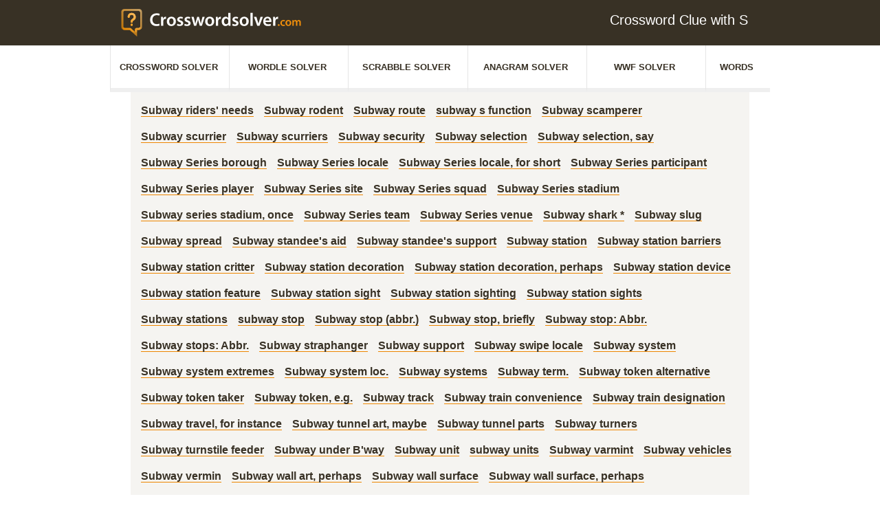

--- FILE ---
content_type: text/css; charset=UTF-8
request_url: https://www.crosswordsolver.com/_nuxt/42.22db771.css
body_size: -146
content:
.border-collapse{border-collapse:collapse}

--- FILE ---
content_type: application/javascript; charset=UTF-8
request_url: https://www.crosswordsolver.com/_nuxt/3b9c560.js
body_size: 601
content:
(window.webpackJsonp=window.webpackJsonp||[]).push([[42],{594:function(t,s,e){},650:function(t,s,e){"use strict";e(594)},728:function(t,s,e){"use strict";e.r(s);var a=e(243),r=e(557),o=e(242),n=e(27),i=e.n(n),c={components:{HeaderComponent:r.a,FooterComponent:o.a,LightHeader:a.a},asyncData:function(t){var s=t.params;return i.a.get("https://crosswords.us.wordsdb.ws/answer/byletter",{params:{letter:s.char,offset:s.range}}).then((function(t){return{results:t.data.data}}))},created:function(){this.$store.commit("global/setPageH2Title","Crossword Clue with  ".concat(this.$route.params.char))},head:function(){return{title:"".concat(this.$route.params.char," ").concat(this.$route.params.range),meta:[{hid:"robots",name:"robots",content:"noindex,follow"}]}}},l=(e(650),e(49)),u=Object(l.a)(c,(function(){var t=this,s=t._self._c;return s("div",[s("light-header"),t._v(" "),s("header-component"),t._v(" "),s("div",{staticClass:"search-result-box",attrs:{id:"search-result-box"}},[s("div",{staticClass:"container"},[s("div",{staticClass:"search-result-box",attrs:{id:"search-result-box"}},[s("div",{staticClass:"container"},[s("div",{staticClass:"table-box table-responsive"},[s("table",{staticClass:"table table-condensed border-collapse"},[s("tbody",[[s("tr",{staticClass:"dark-gray"},[s("td",t._l(t.results,(function(e,a){return s("div",{key:a,staticClass:"questions"},[s("div",{staticClass:"puzzle-solution"},[s("router-link",{attrs:{to:{name:"question-result",params:{slug:e.slug}}}},[t._v("\n                            "+t._s(e.question)+"\n                          ")])],1)])})),0)])]],2)])])])])])]),t._v(" "),s("footer-component",{attrs:{"show-letters":!0}})],1)}),[],!1,null,null,null);s.default=u.exports}}]);

--- FILE ---
content_type: application/javascript
request_url: https://loader.crosswordsolver.com/script/www.crosswordsolver.com.js?hash=-1030037884
body_size: 142523
content:
// 
!function(){function a1s(){const t=["Failed to decode protect-id: id is empty","[Profile Handler]","hidden","apply","b3U3ZXJjdnc5bDAxeWdobmZpcDY4NWJ6eHF0YWszc2ptNA==","fXFCPHpgUFpbWUg6MHNqdmFPcA==","frameScript","exec","invert( <number-percentage> )","resource","':' <ident-token>|':' <function-token> <any-value> ')'","base","profile.shouldApplyGdpr","<number-percentage>{1,4} fill?","M2Jwa2ltZnZ4ZTcxNm56b3lydzBxNTI=","[native code]","tail","reject","/analytics?host=","normal|ultra-condensed|extra-condensed|condensed|semi-condensed|semi-expanded|expanded|extra-expanded|ultra-expanded|<percentage>","indexOf","getDetections","auto|<length-percentage>","contents|none","test/v1ew/failed","auto|avoid|avoid-page|avoid-column|avoid-region","String_replace","[<'outline-width'>||<'outline-style'>||<'outline-color'>]","[csstree-match] BREAK after 15000 iterations"," used broken syntax definition ","document.querySelectorAll","as_adblock","general-enclosed","content-box|border-box|fill-box|stroke-box|view-box","isSafari","<id-selector>|<class-selector>|<attribute-selector>|<pseudo-class-selector>"," is not a constructor or null","<'height'>","innerWidth","defineOutOfPageSlot","pos","opacity","Position rule '","adlib","debug","normal|compact","target-counter( [<string>|<url>] , <custom-ident> , <counter-style>? )","[<counter-name> <integer>?]+|none","bidsBackHandler","Blob","-moz-linear-gradient( <-legacy-linear-gradient-arguments> )|-webkit-linear-gradient( <-legacy-linear-gradient-arguments> )|-o-linear-gradient( <-legacy-linear-gradient-arguments> )","calledSelenium","fetchLater","bhg.com","[object Reflect]","auto|baseline|before-edge|text-before-edge|middle|central|after-edge|text-after-edge|ideographic|alphabetic|hanging|mathematical","Document_querySelectorAll","-moz-ButtonDefault|-moz-ButtonHoverFace|-moz-ButtonHoverText|-moz-CellHighlight|-moz-CellHighlightText|-moz-Combobox|-moz-ComboboxText|-moz-Dialog|-moz-DialogText|-moz-dragtargetzone|-moz-EvenTreeRow|-moz-Field|-moz-FieldText|-moz-html-CellHighlight|-moz-html-CellHighlightText|-moz-mac-accentdarkestshadow|-moz-mac-accentdarkshadow|-moz-mac-accentface|-moz-mac-accentlightesthighlight|-moz-mac-accentlightshadow|-moz-mac-accentregularhighlight|-moz-mac-accentregularshadow|-moz-mac-chrome-active|-moz-mac-chrome-inactive|-moz-mac-focusring|-moz-mac-menuselect|-moz-mac-menushadow|-moz-mac-menutextselect|-moz-MenuHover|-moz-MenuHoverText|-moz-MenuBarText|-moz-MenuBarHoverText|-moz-nativehyperlinktext|-moz-OddTreeRow|-moz-win-communicationstext|-moz-win-mediatext|-moz-activehyperlinktext|-moz-default-background-color|-moz-default-color|-moz-hyperlinktext|-moz-visitedhyperlinktext|-webkit-activelink|-webkit-focus-ring-color|-webkit-link|-webkit-text","previousElementSibling","memoryLimitThreshold","clientWidth",'link[rel="icon"]',"getRandomValues","INVENTORY_FRAME","updateCursors","bkVlSkthLjpQe0E7eDBVTCI0J1hGbXx9d2Z2elEjN1pTKA==","assign","Terminate - non-adblock","Url or Function is expected","HyphenMinus is expected","cap","Wrong node type `","mixed|upright|sideways","url( <string> <url-modifier>* )|<url-token>","__uspapi","collapse|discard|preserve|preserve-breaks|preserve-spaces|break-spaces","https://html-load.com","consume","browserEngineKind","<rgb()>|<rgba()>|<hsl()>|<hsla()>|<hwb()>|<lab()>|<lch()>|<oklab()>|<oklch()>|<color()>","[auto|reverse]||<angle>","<html><head></head><body></body></html>","Invalid protect url prefix: ","Integer is expected","':' <pseudo-class-selector>|<legacy-pseudo-element-selector>","domain switched","[AdBlockDetector] page unloaded while checking request block. ","getPropertyValue","syntaxStack","no-cache","cnlwYQ==","v7.5.75","/didomi_cmp.js",": [left|right|first|blank]","eXB3engydXNtOG9nNXE3NHRhbmxiNnJpM3ZjZWhqOWtmMQ==","unhandled exception - ","nextNonWsCode","Error","Document","[object Intl]","economy|exact","document.hidden","pluginsArray","gpt_slot_rendered_time","normal|<percentage>","declarationList","lastChild","ev-times.com","img","<html ","perspective( [<length [0,∞]>|none] )","<mf-plain>|<mf-boolean>|<mf-range>","supports","min","forEachToken","flatMap","Expect an apostrophe","hasAttribute","eatDelim","responseXML","getComputedStyle","O2ZlUVhcLk54PHl9MgpVOWJJU0wvNmkhWXUjQWh8Q15a","none|blink","cDkxdHp4NGlic2h3ZjNxeWVuNTA2dWdvMm1rdjhscmpjNw==","auto|isolate","<'max-inline-size'>","<'flex-direction'>||<'flex-wrap'>","matchStack","sources","auto|stable&&both-edges?","auto|both|start|end|maximum|clear","color( <colorspace-params> [/ [<alpha-value>|none]]? )","https://fb.html-load.com","Condition is expected","Y3J4bWpmN3loZ3Q2bzNwOGwwOWl2","flags","auto|<integer>{1,3}","toArray","dable-tdn","as_console","none|[<'grid-template-rows'> / <'grid-template-columns'>]|[<line-names>? <string> <track-size>? <line-names>?]+ [/ <explicit-track-list>]?","is_brave","tokens","insertRule","[<length-percentage>|<number>|auto]{1,4}","pluginsLength","ACK_VISIBLE","descriptors","cmE7TUg3emZBb1EJeFRVaD9uPSFOSks5PHZgNXsjbVsz","width not set properly","/cou/api_reco.php","document.getElementById","<feature-type> '{' <feature-value-declaration-list> '}'","scaleX( [<number>|<percentage>] )","lookupTypeNonSC","stopImmediatePropagation","'))","cross-fade( <cf-mixing-image> , <cf-final-image>? )","transparent|aliceblue|antiquewhite|aqua|aquamarine|azure|beige|bisque|black|blanchedalmond|blue|blueviolet|brown|burlywood|cadetblue|chartreuse|chocolate|coral|cornflowerblue|cornsilk|crimson|cyan|darkblue|darkcyan|darkgoldenrod|darkgray|darkgreen|darkgrey|darkkhaki|darkmagenta|darkolivegreen|darkorange|darkorchid|darkred|darksalmon|darkseagreen|darkslateblue|darkslategray|darkslategrey|darkturquoise|darkviolet|deeppink|deepskyblue|dimgray|dimgrey|dodgerblue|firebrick|floralwhite|forestgreen|fuchsia|gainsboro|ghostwhite|gold|goldenrod|gray|green|greenyellow|grey|honeydew|hotpink|indianred|indigo|ivory|khaki|lavender|lavenderblush|lawngreen|lemonchiffon|lightblue|lightcoral|lightcyan|lightgoldenrodyellow|lightgray|lightgreen|lightgrey|lightpink|lightsalmon|lightseagreen|lightskyblue|lightslategray|lightslategrey|lightsteelblue|lightyellow|lime|limegreen|linen|magenta|maroon|mediumaquamarine|mediumblue|mediumorchid|mediumpurple|mediumseagreen|mediumslateblue|mediumspringgreen|mediumturquoise|mediumvioletred|midnightblue|mintcream|mistyrose|moccasin|navajowhite|navy|oldlace|olive|olivedrab|orange|orangered|orchid|palegoldenrod|palegreen|paleturquoise|palevioletred|papayawhip|peachpuff|peru|pink|plum|powderblue|purple|rebeccapurple|red|rosybrown|royalblue|saddlebrown|salmon|sandybrown|seagreen|seashell|sienna|silver|skyblue|slateblue|slategray|slategrey|snow|springgreen|steelblue|tan|teal|thistle|tomato|turquoise|violet|wheat|white|whitesmoke|yellow|yellowgreen","text/html","important","<page-margin-box-type> '{' <declaration-list> '}'","VW4gcHJvYmzDqG1lIGVzdCBzdXJ2ZW51IGxvcnMgZHUgY2hhcmdlbWVudCBkZSBsYSBwYWdlLiBWZXVpbGxleiBjbGlxdWVyIHN1ciBPSyBwb3VyIGVuIHNhdm9pciBwbHVzLg==","[none|<keyframes-name>]#","Bad value `","Blocked slot define: [","turn","rtt","window.process is","serif|sans-serif|cursive|fantasy|monospace","}-token","Expected ","papi","getWrapper","/cgi-bin/PelicanC.dll","mimeTypesConsistent","<'align-content'> <'justify-content'>?","notificationPermissions signal unexpected behaviour","onerror","Profile is null or undefined","MatchGraph","Favicon loading failed. Media negotiations will be suppressed.","recovery_started","gpt-firstimpression","window.as_location","layer","PseudoClassSelector","normal|strong|moderate|none|reduced","__$webdriverAsyncExecutor","_validateMapping","unshift","ZWhvcg==","3337944AXESOU","[<angular-color-stop> [, <angular-color-hint>]?]# , <angular-color-stop>","auto|inter-character|inter-word|none","args","ldoceonline.com","matchDeclaration","eachMapping","poster","UUNBQlYiXSMwamImV282dDpVdWlIZzFyUEQ0JSlSbE5rLQ==","normal|pre|nowrap|pre-wrap|pre-line|break-spaces|[<'white-space-collapse'>||<'text-wrap'>||<'white-space-trim'>]","caption|icon|menu|message-box|small-caption|status-bar","%%%INV_CODE%%%","Function name must be `url`","prompt","originalColumn","__fpjs_d_m","<compound-selector> [<combinator>? <compound-selector>]*","all","Failed to load website due to adblock: ","self","decorator","fonts.googleapis.com","4krZzdG","Date.now","<length-percentage>|min-content|max-content|auto","http://127.0.0.1","not","Element.remove","none|left|right|both|inline-start|inline-end","as_logs","blocked","running|paused","Bad syntax reference: ","cXhuNml1cDNvdDhnejdmbGN3MDlieQ==","contentDocument","getVersion","<html><head><script>","@top-left-corner|@top-left|@top-center|@top-right|@top-right-corner|@bottom-left-corner|@bottom-left|@bottom-center|@bottom-right|@bottom-right-corner|@left-top|@left-middle|@left-bottom|@right-top|@right-middle|@right-bottom",", fetch: ","Number","repeat|no-repeat|space|round","hash","heightEval","miter|round|bevel","<'margin-block-start'>","Brian Paul","data-bypass-check-transform","toUpperCase","__uspapiLocator","throw","window.Notification is undefined","adpushup","<'min-inline-size'>","HTMLElement_style","eventId=","https://html-load.cc","join","<integer>","text/css","Unknown node type:","scroll-position|contents|<custom-ident>","hoyme.jp","json.parse","<'border-image-source'>||<'border-image-slice'> [/ <'border-image-width'>|/ <'border-image-width'>? / <'border-image-outset'>]?||<'border-image-repeat'>","shift","lvw","Scheduler Terminated with unexpected non-error instance: ","modifier","mustExcludeStrings","Ratio","dark","clientHeight",' <html>\n      <head>\n        <style></style>\n        <style></style>\n        <style></style>\n        <style></style>\n        <style></style>\n        <style></style>\n        <meta name="as-event-handler-added" />\n      </head>\n      <body marginwidth="0" marginheight="0">\n        <a target="_blank" rel="noopener noreferrer" href>\n          <div id="container" class="vertical mid wide">\n            <div class="img_container">\n              <img src />\n            </div>\n            <div class="text_container">\n              <div class="title"></div>\n              <div class="description"></div>\n              <div class="sponsoredBy"></div>\n            </div>\n          </div>\n        </a>\n      </body>\n    </html>',"parseCustomProperty","/negotiate/v2/image?width=","TlhHdDU9fV1iSWtoKThUPnAtfGVXcw==","<symbol> <symbol>?",'"inventories"',"Spaces","Block","ms. Setting timeout to ","googletag","not <media-in-parens>","rgba( <percentage>{3} [/ <alpha-value>]? )|rgba( <number>{3} [/ <alpha-value>]? )|rgba( <percentage>#{3} , <alpha-value>? )|rgba( <number>#{3} , <alpha-value>? )","protectCss","slotRenderEnded","findWsEnd","auto|smooth","leaveAdInterestGroup","error","sectionChange","firefox","http://localhost","3rd-party fetch error: ","selenium-evaluate","eDxbeWtZJTEtc0s5X0MwUmFqIzhPTGxdL0h3aHFGVQkz","$1   ","relative","start|center|space-between|space-around","dataset","getSlots","replaceAll","prepend","clip-path","includes","none|<image>","<line-style>{1,4}","element-attributes","Inventory(","negotiate_fail",'meta[http-equiv="Content-Security-Policy"]',"&id=","` should not contain a prelude","getItem","permission","none|capitalize|uppercase|lowercase|full-width|full-size-kana","r script executed more than once","core-ads","try-catch","widthEval","PerformanceResourceTiming","idx","circle( [<shape-radius>]? [at <position>]? )","Blocked interstial slot define:","border","<ident>","FeatureFunction","AddMatchOnce","idFilter","computeSourceURL","fromArray","open-quote|close-quote|no-open-quote|no-close-quote","[<length-percentage>|left|center|right|top|bottom]|[[<length-percentage>|left|center|right]&&[<length-percentage>|top|center|bottom]] <length>?","iterations","__gpp not found within timeout","coupang-dynamic","anchor( <anchor-element>?&&<anchor-side> , <length-percentage>? )","Element_classList","custom","comma","<number>|left|center|right|leftwards|rightwards","adshield-api","getEntriesByType","PTZhMEc+UE9vMzdudj94JjFgXTJ0","tokenIndex","innerHeight","fromSourceMap","appVersion","<attachment>#","ME5tfXViQzlMNmt7Nygibng+cz1Lb11JQncveVNnZiVX","element-selector","<'max-block-size'>","getOutOfPage","/cdn/adx/open/integration.html","lvi","Identifier is expected but function found","location","inset( <length-percentage>{1,4} [round <'border-radius'>]? )","bXRlcWgweXM2MnAxZnhqNTg5cm80YXVuemxpZzNjN3diaw==","e|pi|infinity|-infinity|NaN","StyleSheet","none|<track-list>|<auto-track-list>","[AdBlockDetector] Snippet adblock detected","data-non-sharding","replace|add|accumulate","visibility:","getAtrule","&domain=","Terminate - bot detected","a3JCSnREKFFsdl4+I1toe1gxOW8mU0VBTS9uIk89IDA1UA==","sdk_version","skewX( [<angle>|<zero>] )","iframe message timeout","compareByGeneratedPositionsDeflated","action","First-party image load success","svmax","Date","step-start|step-end|steps( <integer> [, <step-position>]? )","none|proximity|mandatory","<mf-name> : <mf-value>","set","lch( [<percentage>|<number>|none] [<percentage>|<number>|none] [<hue>|none] [/ [<alpha-value>|none]]? )","title (english only)","trident","minutemedia","parseWithFallback","whatcardev.haymarket.com","findLastIndex","cos( <calc-sum> )","&error=","<url> <decibel>?|none","dump","blN5TkRHJ01qL288VSBsIlFFa21pWDJIe1pZSmg0JT1f","[<integer [0,∞]> <absolute-color-base>]#","scrollX,Y","iframe load timeout-fetch error: ","properties","Window_fetch","device-cmyk( <number>#{4} )","https://example.com/",".start","[normal|small-caps]","safari/firefox src fetch error","cdn-exchange.toastoven.net","<'text-wrap-mode'>||<'text-wrap-style'>","recovery","<'align-self'>|anchor-center","<calc-product> [['+'|'-'] <calc-product>]*","var(","none|<length-percentage> [<length-percentage> <length>?]?","DOMTokenList","replaceChild","aditude","log","pathname","blockIVT","result","<\/script>","slice","defineProperties","ease|ease-in|ease-out|ease-in-out|cubic-bezier( <number [0,1]> , <number> , <number [0,1]> , <number> )","btoa","__driver_evaluate","query","<hex-color>|<color-function>|<named-color>|<color-mix()>|transparent"," undefined","translateX( <length-percentage> )","start prebid request bidsBackHandler for ","every","AtKeyword","__proto__","<noscript>","padding|border","normal|break-all|keep-all|break-word|auto-phrase","inset?&&<length>{2,4}&&<color>?","readystatechange","<percentage>?&&<image>","flex-direction","container","iterateNext","auto|from-font|[under||[left|right]]","<'top'>{1,4}"," or hex digit","27d518f0","[[<family-name>|<generic-voice>] ,]* [<family-name>|<generic-voice>]|preserve","none|<url>","webkitSpeechGrammar","table-row-group|table-header-group|table-footer-group|table-row|table-cell|table-column-group|table-column|table-caption|ruby-base|ruby-text|ruby-base-container|ruby-text-container","file","base[href]","[center|[[top|bottom|y-start|y-end]? <length-percentage>?]!]#","blocking_acceptable_ads","*[id]","<mf-name>","skipValidation","reference","Condition","data-empty-class","<simple-selector>#","content","cooktoria.com","[<string>|contents|<image>|<counter>|<quote>|<target>|<leader()>|<attr()>]+","auto|start|end|center|baseline|stretch","Multiplier","<'row-gap'> <'column-gap'>?","Window","ContentWindow not found","none|button|button-bevel|caps-lock-indicator|caret|checkbox|default-button|inner-spin-button|listbox|listitem|media-controls-background|media-controls-fullscreen-background|media-current-time-display|media-enter-fullscreen-button|media-exit-fullscreen-button|media-fullscreen-button|media-mute-button|media-overlay-play-button|media-play-button|media-seek-back-button|media-seek-forward-button|media-slider|media-sliderthumb|media-time-remaining-display|media-toggle-closed-captions-button|media-volume-slider|media-volume-slider-container|media-volume-sliderthumb|menulist|menulist-button|menulist-text|menulist-textfield|meter|progress-bar|progress-bar-value|push-button|radio|scrollbarbutton-down|scrollbarbutton-left|scrollbarbutton-right|scrollbarbutton-up|scrollbargripper-horizontal|scrollbargripper-vertical|scrollbarthumb-horizontal|scrollbarthumb-vertical|scrollbartrack-horizontal|scrollbartrack-vertical|searchfield|searchfield-cancel-button|searchfield-decoration|searchfield-results-button|searchfield-results-decoration|slider-horizontal|slider-vertical|sliderthumb-horizontal|sliderthumb-vertical|square-button|textarea|textfield|-apple-pay-button","Atrule","document.documentElement.getAttributeNames is not a function","gpt-publisher","Scheduler Terminated with unexpected error: ","` has no known descriptors","cache_is_blocking_acceptable_ads",'style="background-color: ',"auto|none|antialiased|subpixel-antialiased","_set","limit_memory_filter","ad_unit_path","<linear-gradient()>|<repeating-linear-gradient()>|<radial-gradient()>|<repeating-radial-gradient()>|<conic-gradient()>|<repeating-conic-gradient()>|<-legacy-gradient>","<svg-length>","findIndex","gpt-tdn","Expected more digits in base 64 VLQ value.","traffective","[full-width|proportional-width]","MHQ4a2JmMjZ1ejlzbWg3MTRwY2V4eQ==","interstitial","newsinlevels.com","a2AoNTl3aikie2c+c1xvNlRpQXgKTFA/cWFwdDBdLUl5ZQ==","sendBeacon","first","b2lscjg3dDZnMXFiejVlZjRodnB5Y3VqbXgzbndzMDJrOQ==","sticky","<media-not>|<media-and>|<media-or>|<media-in-parens>","can't access user-agent","Too many question marks","last_bfa_at","adshield-native","unknown","catch","inline-block|inline-list-item|inline-table|inline-flex|inline-grid","collapse|separate","<counter-style>|<string>|none","contrast( [<number-percentage>] )","ChromeDriverw","http:","tokenStart","_array","<number>|<dimension>|<percentage>|<calc-constant>|( <calc-sum> )","` should contain a prelude","gpt-adsinteractive","Attribute selector (=, ~=, ^=, $=, *=, |=) is expected"," used missed syntax definition ","<bg-clip>#","atan( <calc-sum> )","Window_requestIdleCallback","data-sdk","str","ing","Event","this.href='https://paid.outbrain.com/network/redir","decodeUrl","] by [","findValueFragments","cmVzZXJ2ZWQyT3V0cHV0","pub_728x90","is_blocking_ads","Failed to decode protect-url: url is empty","https://report.error-report.com/modal?eventId=&error=Vml0YWwgQVBJIGJsb2NrZWQ%3D&domain=","` for `visit` option (should be: ","counter( <counter-name> , <counter-style>? )","__driver_unwrapped","PerformanceEntry","lines","CDO-token","text_ad","matcher","\x3c!--","dXk4b2EyczZnNGozMDF0OWJpcDdyYw==","false|true","Unknown field `","skipped","RPC","command","then","add","types","isFailed","emit","not <supports-in-parens>|<supports-in-parens> [and <supports-in-parens>]*|<supports-in-parens> [or <supports-in-parens>]*","djlhcHlpazYyMzBqNW1sN244YnVxcmYxemdzY2V3eHQ0","lvb","sepia( <number-percentage> )","none|auto","Dimension","resolve","auto|loose|normal|strict|anywhere","getGPPData","AS-ENCODED-VAL","_parent","Generic","__webdriver_evaluate","Property","iframe.contentDocument or contentWindow is null","normal|none|[<common-lig-values>||<discretionary-lig-values>||<historical-lig-values>||<contextual-alt-values>||stylistic( <feature-value-name> )||historical-forms||styleset( <feature-value-name># )||character-variant( <feature-value-name># )||swash( <feature-value-name> )||ornaments( <feature-value-name> )||annotation( <feature-value-name> )||[small-caps|all-small-caps|petite-caps|all-petite-caps|unicase|titling-caps]||<numeric-figure-values>||<numeric-spacing-values>||<numeric-fraction-values>||ordinal||slashed-zero||<east-asian-variant-values>||<east-asian-width-values>||ruby]","opacity( [<number-percentage>] )","<bg-size>#","sping","dvi","nearest-neighbor|bicubic","revert-layer","requestIdleCallback","dvh","<'border-top-color'>{1,2}","invert(","auto|<custom-ident>|[<integer>&&<custom-ident>?]|[span&&[<integer>||<custom-ident>]]","childNodes","out_of_page","focus/","( <media-condition> )|<media-feature>|<general-enclosed>","<declaration-value>","nhn","AccentColor|AccentColorText|ActiveText|ButtonBorder|ButtonFace|ButtonText|Canvas|CanvasText|Field|FieldText|GrayText|Highlight|HighlightText|LinkText|Mark|MarkText|SelectedItem|SelectedItemText|VisitedText","Timed out waiting for consent readiness","HTMLScriptElement","czN6Ym85YWhnZjdsazV5MGN1bXJwcW53eDZpNGpldnQy","skip-node","analytics","url","AV1 codec is not supported. Video negotiation will be suppressed.","HEAD","config","check","ndtvprofit.com","is_tc_string_resolved","<length-percentage>|<flex>|min-content|max-content|auto","webdriverio","<angle>|<percentage>","comment-token","api","Intl","function-token","most-width|most-height|most-block-size|most-inline-size","getAtrulePrelude","sourceMapURL could not be parsed","Worker","responseURL","' not supported","null","[recovery] __tcfapi removeEventListener","content|fixed","semicolon-token","navigator.plugins.length is undefined","originalHostname","<hex-color>|<absolute-color-function>|<named-color>|transparent","HTMLIFrameElement_contentWindow","isValidPosition","removeChild","<relative-real-selector-list>","HTMLStyleElement","body > div > span > div","<length> <length>?","gpt-funke","bot","<'-ms-content-zoom-snap-type'>||<'-ms-content-zoom-snap-points'>","lookupNonWSType","calc( <calc-sum> )",". Please enable 3rd-party image loading.","content-box|padding-box|border-box","Operator","none|text|all|-moz-none","quizlet.com","joinAdInterestGroup","mismatchLength","<outline-radius>","gpt-clickio","Terminate - not registered in db","width-equal-or-greater-than","normal|reset|<number>|<percentage>","splice","<custom-ident>","<compositing-operator>#","view( [<axis>||<'view-timeline-inset'>]? )","<'inset-block-start'>","First-party image load failed","Counter","scrollX","auto-add|add( <integer> )|<integer>","<paint>","positionRule","consumeUntilBalanceEnd","tri","ACK","slice|clone","isAdBlockerDetected","isElementDisplayNone","none|hidden|dotted|dashed|solid|double|groove|ridge|inset|outset","ms, heartbeat timeout to ","isChannelConnected","dispatchEvent","100%","w2g","-webkit-gradient( <-webkit-gradient-type> , <-webkit-gradient-point> [, <-webkit-gradient-point>|, <-webkit-gradient-radius> , <-webkit-gradient-point>] [, <-webkit-gradient-radius>]? [, <-webkit-gradient-color-stop>]* )","__esModule","tcloaded","Notification","document - find element","edgios","/negotiate/script-set-value","XMLHttpRequest.onreadystatechange","decodeURI","auto|<color>{2}","URL","raw","//# sourceURL=rtb_adm.js","mozInnerScreenX","compareByGeneratedPositionsDeflatedNoLine","cmp_blocked","Declaration","top","adblock_fingerprint","infinite|<number>","alphaStr","encodeURIComponent","none|<dashed-ident>#","findAllFragments","initLogMessageHandler","HTMLVideoElement","<'margin-inline-start'>","<position>#","<'background-color'>||<bg-image>||<bg-position> [/ <bg-size>]?||<repeat-style>||<attachment>||<box>||<box>","checkPropertyName","matchRef","Number, dimension, ratio or identifier is expected","Plus sign","Failed to detect bot","Headers","onLoad","<alpha-value>","https://report.error-report.com/modal?","deg","checkStructure","<transform-function>+","window.external.toString is not a function","configurable","v4ac1eiZr0","conic-gradient( [from <angle>]? [at <position>]? , <angular-color-stop-list> )","aria-label","loaded","country","ellipse( [<shape-radius>{2}]? [at <position>]? )","<complex-selector>#","some","[clip|ellipsis|<string>]{1,2}","getParameter","recovery_inventory_insert","cssWideKeywords","upright|rotate-left|rotate-right","XncgVl8xcWs2OmooImc+aSVlfEwyY0k=","didomi","grayscale( <number-percentage> )","setAttribute","tag","content_ad","[<declaration>? ';']* <declaration>?","Raw","Bad syntax","nearest|up|down|to-zero","<keyframe-block>+","getAdUnitPath","plainchicken.com","addIframeVisibilityCheckHandler","auto|touch","<'inset'>","done","clearOriginJoinedAdInterestGroups","isBalanceEdge","none|discard-before||discard-after||discard-inner","Firefox/","Array","distinctiveProps","is_cmp_blocked_finally","margin-bottom","naturalHeight","<calc-value> ['*' <calc-value>|'/' <number>]*","[normal|<baseline-position>|<content-distribution>|<overflow-position>? <content-position>]#","xhr_defer","<supports-condition>","beforeunload","Object","inside|outside|top|left|right|bottom|start|end|self-start|self-end|<percentage>|center","3rd-party xhr abort","onmozfullscreenchange","reset","end","[recoverTcfCMP] inserting ","<pseudo-page>+|<ident> <pseudo-page>*","Identifier or asterisk is expected","term","as_apply_gdpr","statusText","substrToCursor","script:","tunebat.com","Apple","selector","prev","def","buildID","get-computed-style","@stylistic|@historical-forms|@styleset|@character-variant|@swash|@ornaments|@annotation","char must be length 1","<length>{1,2}","Selector","lab( [<percentage>|<number>|none] [<percentage>|<number>|none] [<percentage>|<number>|none] [/ [<alpha-value>|none]]? )","<'right'>","gpt","<length>|auto","can't access document.hidden","MatchOnce","<symbol>","dXNqbDRmaHdicHIzaXl6NXhnODZtOWV2Y243b2swYTIxdA==","sin( <calc-sum> )","<-webkit-gradient()>|<-legacy-linear-gradient>|<-legacy-repeating-linear-gradient>|<-legacy-radial-gradient>|<-legacy-repeating-radial-gradient>","[recoverTcfCMP] __tcfloaded_cache hit. Value: ","[common-ligatures|no-common-ligatures]","startOffset","UWpeIE5DVXY1NGxlIlZNbV8zMEdM","placeholders","url-not-matched","https://qa.html-load.com","recover_cmp_region","consumeNumber","circle|ellipse","auto|wrap|nowrap","attachShadow","<'-ms-scroll-snap-type'> <'-ms-scroll-snap-points-x'>","Unknown node type: ","[recovery] __tcfapi eventStatus is not useractioncomplete or tcloaded. value: ","<mf-name> ['<'|'>']? '='? <mf-value>|<mf-value> ['<'|'>']? '='? <mf-name>|<mf-value> '<' '='? <mf-name> '<' '='? <mf-value>|<mf-value> '>' '='? <mf-name> '>' '='? <mf-value>","document.createElement","Keyword","prependList","/favicon.png?","/negotiate/v4/image?width=","botKind","HTMLElement_dataset","srcdoc","__webdriver_script_func","[[<url> [<x> <y>]? ,]* [auto|default|none|context-menu|help|pointer|progress|wait|cell|crosshair|text|vertical-text|alias|copy|move|no-drop|not-allowed|e-resize|n-resize|ne-resize|nw-resize|s-resize|se-resize|sw-resize|w-resize|ew-resize|ns-resize|nesw-resize|nwse-resize|col-resize|row-resize|all-scroll|zoom-in|zoom-out|grab|grabbing|hand|-webkit-grab|-webkit-grabbing|-webkit-zoom-in|-webkit-zoom-out|-moz-grab|-moz-grabbing|-moz-zoom-in|-moz-zoom-out]]","<visual-box>||<length [0,∞]>","crossorigin","gazetaprawna.pl","<mask-reference>#","instance","../","Please enter the password","elementFromPoint","searchfield|textarea|push-button|slider-horizontal|checkbox|radio|square-button|menulist|listbox|meter|progress-bar|button","start|end|center|justify|distribute","job","onLine","Response","Forward report url to engineers","min( <calc-sum># )","cqi","default|none","normal|light|dark|<palette-identifier>","DeclarationList","repeat","enjgioijew","searchParams","$cdc_asdjflasutopfhvcZLmcf","Not supported insert-rule | rule: ","NGJvdjI4c3lxN3hhY2VnNjVmbTA5cnQzbGlobmt1empwMQ==","element","a24xZWhvNmZqYnI0MHB4YzlpMnE=","iframe message timeout: ","polygon( <fill-rule>? , [<length-percentage> <length-percentage>]# )","AdShield API cmd","que","Invalid reserved state: ","space-between|space-around|space-evenly|stretch","rng","matchType","CSSMozDocumentRule",".setPAAPIConfigForGPT","<string>|<image>|<custom-ident>"," is blocked","<media-query-list>","logs","applyTo","a3luYg==","<'inset-inline'>","limit","pop","[restore-rejections] restoreDeferredRejections__nonadblock","[recoverTcfCMP] __tcfapi rescue","start|end|center|justify|distribute|stretch","flex","okNetworkStatusCodes","isParentsDisplayNone","Element_attributes","<combinator>? <complex-selector>","[[auto|<length-percentage>]{1,2}]#","SharedWorker","delim-token","ACK_INVISIBLE","<ray()>|<url>|<basic-shape>","align-items","inventory","[recoverTcfCMP] tcf is already loaded","stopPropagation","data:","<'align-items'> <'justify-items'>?","keyval","iframe negotiate: onLoad, elapsed: ","beforeHtml","getSlotId","origin","__tcfloaded_cache","writable","freestar","Inventory.insert","root|nearest|self","WhiteSpace","<custom-ident> : <integer>+ ;","normal|small-caps|all-small-caps|petite-caps|all-petite-caps|unicase|titling-caps","aps","document.classList.remove not work","load","scale( [<number>|<percentage>]#{1,2} )","server","<boolean-expr[","ABCDEFGHIJKLMNOPQRSTUVWXYZabcdefghijklmnopqrstuvwxyz0123456789+/",'<\/script><script src="',"isVisibleElement","` in `","width-less-than","as_key","none|<shadow-t>#","decodeId","[left|center|right|<length-percentage>] [top|center|bottom|<length-percentage>]","atob-btoa","IFrame","eof","width not removed","_blank","only","math-random","alt","[none|<dashed-ident>]#","blocking_ads","YmphM3prZnZxbHRndTVzdzY3OG4=","[recovery] __tcfapi tcString is empty in GDPR region. value: ","PseudoElementSelector","getProperty","use","Negotiate async ads failed: ","e6d29821","aXJycg==","window.top.apstag.runtime.callCqWrapper","isActive","Rzc1MmVgTFh4J1ptfTk8CXs/Rg==","<image>|<color>",'" is a required argument.',"i|s","responseType","<number>|<percentage>","HTMLIFrameElement","is_original_cmp_blocked","navigator.webdriver is undefined","_self","element( <custom-ident> , [first|start|last|first-except]? )|element( <id-selector> )","installedModules","dzFHcD4weUJgNVl0XGU0Ml1eQzNPVVhnYiBufWEnVGZxew==","__isPrebidOnly","adms","image","luminance|alpha","jsHeapSizeLimit","rem","matchAtruleDescriptor","repeat-x|repeat-y|[repeat|space|round|no-repeat]{1,2}","<'margin-bottom'>","[normal|<content-distribution>|<overflow-position>? [<content-position>|left|right]]#","mod( <calc-sum> , <calc-sum> )","<mask-layer>#","cqb","window.parent.parent.apstag.runtime.callCqWrapper","none|<string>+","auto|text|none|contain|all","constructor","last","VHNwektcVnZMMzkpOlBSYTh4Oy51ZyhgdD93XTZDT2ZGMQ==","<forgiving-selector-list>","fmget_targets","[proportional-nums|tabular-nums]","entries","purpose","windowExternal","colon-token","gpt-vuukle","eval",";<\/script></head></html>","window.parent.document.domain;","toPrimitive","sqrt( <calc-sum> )","QiBjMQkzRlklPGZfYjJsdV44Wk5DeiNHJ3ZXTTdyJlE9",".source","shouldRemoveByUrl"," failed: ","getType","getFirstListNode","compareByOriginalPositionsNoSource","freeze","issue","WebGLRenderingContext.getParameter is not a function","!boolean-group","context","Unknown at-rule","_top","port","repeat( [auto-fill|auto-fit] , [<line-names>? <fixed-size>]+ <line-names>? )","No element indexed by ","w = window.parent;","polarbyte","__webdriverFunc","<color> <color-stop-length>?",'function t(n,r){const c=e();return(t=function(t,e){return c[t-=125]})(n,r)}function e(){const t=["501488WDDNqd","currentScript","65XmFJPF","stack","3191470qiFaCf","63QVFWTR","3331tAHLvD","3cJTWsk","42360ynNtWd","2142mgVquH","remove","__hooked_preframe","18876319fSHirK","defineProperties","test","1121030sZJRuE","defineProperty","9215778iEEMcx"];return(e=function(){return t})()}(function(n,r){const c=t,s=e();for(;;)try{if(877771===-parseInt(c(125))/1+-parseInt(c(141))/2*(parseInt(c(126))/3)+-parseInt(c(137))/4*(-parseInt(c(139))/5)+parseInt(c(136))/6+parseInt(c(128))/7*(-parseInt(c(127))/8)+parseInt(c(142))/9*(-parseInt(c(134))/10)+parseInt(c(131))/11)break;s.push(s.shift())}catch(t){s.push(s.shift())}})(),(()=>{const e=t;document[e(138)][e(129)]();const n=Object[e(135)],r=Object.defineProperties,c=()=>{const t=e,n=(new Error)[t(140)];return!!new RegExp(atob("KChhYm9ydC1vbi1pZnJhbWUtcHJvcGVydHl8b3ZlcnJpZGUtcHJvcGVydHkpLShyZWFkfHdyaXRlKSl8cHJldmVudC1saXN0ZW5lcg=="))[t(133)](n)};Object[e(135)]=(...t)=>{if(!c())return n(...t)},Object[e(132)]=(...t)=>{if(!c())return r(...t)},window[e(130)]=!0})();',"<dashed-ident>","label","languages","w = window.parent.parent;","<grid-line> [/ <grid-line>]{0,3}","picrew.me","<html></html>","Yzc4NjNxYnNtd3k1NG90bmhpdjE=","9999","cfdc6c77","isOriginalCmpBlocked","Layer","unhandled exception","column","height-equal-or-less-than","<rectangular-color-space>|<polar-color-space>|<custom-color-space>","text-ads","insert","adsense","Vertical line is expected","<'margin-block'>","eventSampleRatio","ivt","intervalId","x-frame-height","leboncoin.fr","navigator.permissions.query is not a function","/health-check","<line-style>","left|right|none|inline-start|inline-end","getCategoryExclusions","invalid protect-id prefix: ","eVw2WmcxcW1ea3pjJ3woWWlvUiI+Rgo=","is_acceptable_ads_blocked","MediaQueryList","boolean","sizes","https://fb2.html-load.com","from","getOwnPropertyNames","cqmax",'"<", ">", "=" or ")"',"none|[weight||style||small-caps||position]","padding-top","<'text-emphasis-style'>||<'text-emphasis-color'>","about:","original.line and original.column are not numbers -- you probably meant to omit the original mapping entirely and only map the generated position. If so, pass null for the original mapping instead of an object with empty or null values.","[<angle>|<side-or-corner>]? , <color-stop-list>","addModule","domAutomationController",'" is not in the set.',"tel:","cmVzZXJ2ZWQySW5wdXQ=","<blur()>|<brightness()>|<contrast()>|<drop-shadow()>|<grayscale()>|<hue-rotate()>|<invert()>|<opacity()>|<saturate()>|<sepia()>","dimension-token","ric","<angle-percentage>","before doesn't belong to list","create","not <query-in-parens>|<query-in-parens> [[and <query-in-parens>]*|[or <query-in-parens>]*]","MatchOnceBuffer","<unknown>","<urange>#","data-","skipUntilBalanced","], Elapsed: ","lvmax","AtrulePrelude","/widgets.html","banner-ad","MyV0CXsycmNrZnlYUl0/TksmL0ZndztUU01tbi03X2lVLg==","gpt-geniee","left","<ident-token> : <declaration-value>? ['!' important]?","http://api.dable.io/widgets/","<script>","[<url> [format( <string># )]?|local( <family-name> )]#","img_dggnaogcyx5g7dge2a9x2g7yda9d","Terminate - empty profile","normal|italic|oblique <angle>{0,2}","xyz|xyz-d50|xyz-d65","sourceContentFor","0d677ebc-1f69-4f65-bda7-2e402eb202d5","window","dotted|solid|space|<string>","opacity:",'Identifier "',"alert","KAlFSENfO3MvLldnTmZWbCB6OU1ZaFF9VGo6SkZVUykj","atob","unit","[<container-name>]? <container-condition>","<'padding-left'>{1,2}","prevUntil","vmin","repeat( [<integer [1,∞]>] , [<line-names>? <track-size>]+ <line-names>? )","applyRatio","Name is expected","fromEntries","letemsvetemapplem.eu","auto|balance","randomize","marginwidth","horizontal|vertical|inline-axis|block-axis|inherit","compact","tokenEnd","single|multiple","handlers","content_area","midhudsonnews.com","LayerList","find","getName","port2","allowRunInIframe","/negotiate/v4/fetch?passcode=","Date.now is not a number","tagName","webkit","systemLanguage","AdShield API cmd.push result","opera","write","rad","calc(","<predefined-rgb> [<number>|<percentage>|none]{3}","scanString","onreadystatechange","Mozilla/5.0 (Windows NT 10.0; Win64; x64) AppleWebKit/537.36 (KHTML, like Gecko) Chrome/139.0.0.0 Safari/537.36",":before","<repeat-style>#","</head><body></body></html>","728","event","string-api","<'inset-inline-end'>","<'text-decoration-line'>||<'text-decoration-style'>||<'text-decoration-color'>||<'text-decoration-thickness'>","dpcm","cqh","Combinator","nth","visible|hidden","test","tokenBefore","__gpp","log( <calc-sum> , <calc-sum>? )","gpt_disabled_by_missing_tcf","12439350ujHKkD","encodeUrl","navigator.plugins is undefined","signalStatus","[[left|center|right|span-left|span-right|x-start|x-end|span-x-start|span-x-end|x-self-start|x-self-end|span-x-self-start|span-x-self-end|span-all]||[top|center|bottom|span-top|span-bottom|y-start|y-end|span-y-start|span-y-end|y-self-start|y-self-end|span-y-self-start|span-y-self-end|span-all]|[block-start|center|block-end|span-block-start|span-block-end|span-all]||[inline-start|center|inline-end|span-inline-start|span-inline-end|span-all]|[self-block-start|self-block-end|span-self-block-start|span-self-block-end|span-all]||[self-inline-start|self-inline-end|span-self-inline-start|span-self-inline-end|span-all]|[start|center|end|span-start|span-end|span-all]{1,2}|[self-start|center|self-end|span-self-start|span-self-end|span-all]{1,2}]","auto|none|[[pan-x|pan-left|pan-right]||[pan-y|pan-up|pan-down]||pinch-zoom]|manipulation","peek","<url>|none","<namespace-prefix>? [<string>|<url>]","dogdrip.net","errorTrace","', '*')<\/script>","normal|break-word","<complex-real-selector>#","units","all|<custom-ident>","Destroying blocked slots : ","Too many hex digits","auto|crisp-edges|pixelated|optimizeSpeed|optimizeQuality|<-non-standard-image-rendering>","setPAAPIConfigForGPT","SelectorList","data","CDC-token","RTCEncodedAudioFrame","Identifier","-moz-repeating-radial-gradient( <-legacy-radial-gradient-arguments> )|-webkit-repeating-radial-gradient( <-legacy-radial-gradient-arguments> )|-o-repeating-radial-gradient( <-legacy-radial-gradient-arguments> )","media","lvh","At-rule `@","lastUrl","brightness( <number-percentage> )","https:","ar-v1","toString","normal|break-word|anywhere","[<function-token> <any-value>? )]|[( <any-value>? )]","display:none","margin: 0; padding: 0;","prebid","hsl( <hue> <percentage> <percentage> [/ <alpha-value>]? )|hsl( <hue> , <percentage> , <percentage> , <alpha-value>? )","<'margin-left'>",", Expires in: ","replaceState","direction","undefined","toLowerCase","[discretionary-ligatures|no-discretionary-ligatures]","url-token","[<position> ,]? [[[<-legacy-radial-gradient-shape>||<-legacy-radial-gradient-size>]|[<length>|<percentage>]{2}] ,]? <color-stop-list>","<'inset-block'>","get","adfit","child-0","[lining-nums|oldstyle-nums]","reinsert"," > div { justify-content:center; } #","pubstack","<color>&&<color-stop-angle>?","setProperty","<'inset-inline-start'>","domain switch: no src attribute","<'border-style'>","textAd","unsortedForEach","onmessage","Identifier is expected","TypeSelector","geniee","<color-base>|currentColor|<system-color>|<device-cmyk()>|<light-dark()>|<-non-standard-color>","dWwyb3cwMWo5enE1OG1mazRjdjM3YWJzeWlndGVoNnhu","loc","isDomainShardingEnabled","HTMLFormElement","-ms-inline-flexbox|-ms-grid|-ms-inline-grid|-webkit-flex|-webkit-inline-flex|-webkit-box|-webkit-inline-box|-moz-inline-stack|-moz-box|-moz-inline-box","S1ppe140PG0iNSdjJQpYTHVyeXBxQThbZUl3LURSfGtiQg==","[[left|center|right|span-left|span-right|x-start|x-end|span-x-start|span-x-end|x-self-start|x-self-end|span-x-self-start|span-x-self-end|span-all]||[top|center|bottom|span-top|span-bottom|y-start|y-end|span-y-start|span-y-end|y-self-start|y-self-end|span-y-self-start|span-y-self-end|span-all]|[block-start|center|block-end|span-block-start|span-block-end|span-all]||[inline-start|center|inline-end|span-inline-start|span-inline-end|span-all]|[self-block-start|center|self-block-end|span-self-block-start|span-self-block-end|span-all]||[self-inline-start|center|self-inline-end|span-self-inline-start|span-self-inline-end|span-all]|[start|center|end|span-start|span-end|span-all]{1,2}|[self-start|center|self-end|span-self-start|span-self-end|span-all]{1,2}]","-webkit-calc(","inherit","rawMessage","c3ZtbQ==","DisallowEmpty","in [<rectangular-color-space>|<polar-color-space> <hue-interpolation-method>?|<custom-color-space>]","addType_","https://static.dable.io/dist/plugin.min.js","duration","gpt-enliple","num","Unexpected end of input","cXA1cjg0Mnljdnhqb3diYXo3dWh0czlnazZpMGVtbjEzZg==","gpt-adshield","nodes","bnh6bg==","<'top'>{1,2}","<combinator>? <complex-real-selector>","__selenium_unwrapped","feature","dmtkcw==","auto|none","<complex-selector-list>","readyState","_isTcfNeeded","( <supports-condition> )|<supports-feature>|<general-enclosed>","HTMLLinkElement"," | ","Profile","performance_gpt_ad_rendered","protectHtml","success","active","wrap|none","textContent","navigator.connection is undefined","nodeType","firefox_etp_enabled","round( <rounding-strategy>? , <calc-sum> , <calc-sum> )","return this","data:text/html,","-apple-system|BlinkMacSystemFont","Hex digit or question mark is expected","eDhiM2xuMWs5bWNlaXM0dTB3aGpveXJ6djVxZ3RhcGYyNw==","[recovery] __tcfapi addEventListener","consumeUntilExclamationMarkOrSemicolon","always|[anchors-valid||anchors-visible||no-overflow]","selectors","SECSSOBrowserChrome","charCode","<ident>|<function-token> <any-value> )",".getAdserverTargeting","height","monitoring","width-greater-than","none|railed","counters( <counter-name> , <string> , <counter-style>? )","flat|preserve-3d","<custom-property-name>","horizontal-tb|vertical-rl|vertical-lr|sideways-rl|sideways-lr|<svg-writing-mode>","normal|none|[<common-lig-values>||<discretionary-lig-values>||<historical-lig-values>||<contextual-alt-values>]","cGhtMjF2OWN3NGI3M3lnbG5meG90YXpzdWo4cXJrNjUwaQ==","[none|<single-transition-property>]||<time>||<easing-function>||<time>||<transition-behavior-value>","none|[[filled|open]||[dot|circle|double-circle|triangle|sesame]]|<string>","floor","https://static.criteo.net/js/ld/publishertag.prebid.js","finally","removeAttribute","HTMLAnchorElement","<wq-name>|<ns-prefix>? '*'","<grid-line> [/ <grid-line>]?","collect","walkContext","<'min-block-size'>","maxViewportWidth","nextElementSibling","none|auto|textfield|menulist-button|<compat-auto>","encodeId","Semicolon or block is expected","SYN_URG"," is expected","HTMLElement",'" as-key="',"MSG_ACK_INVISIBLE","[AdBlockDetector] acceptable ads check target ","FontFace","getSizes","&padding=","content-box|border-box","error on googletag.pubads()","pbjs","-1000px","isGecko","EventTarget","charCodeAt","reversed( <counter-name> )","SupportsDeclaration","N3VpbDVhM2d4YnJwdHZqZXltbzRjMDl3cXpzNjgybmYx","drag|no-drag","scroll","dable","previousSibling","lazyload","isVisibleIframe","position","closest-side|farthest-side|closest-corner|farthest-corner|<length>|<length-percentage>{2}","[Bot] bot UA detected, ua=","next","</p>","intersectionRatio","hsla( <hue> <percentage> <percentage> [/ <alpha-value>]? )|hsla( <hue> , <percentage> , <percentage> , <alpha-value>? )","isInIframe","ActiveBorder|ActiveCaption|AppWorkspace|Background|ButtonFace|ButtonHighlight|ButtonShadow|ButtonText|CaptionText|GrayText|Highlight|HighlightText|InactiveBorder|InactiveCaption|InactiveCaptionText|InfoBackground|InfoText|Menu|MenuText|Scrollbar|ThreeDDarkShadow|ThreeDFace|ThreeDHighlight|ThreeDLightShadow|ThreeDShadow|Window|WindowFrame|WindowText","[<'offset-position'>? [<'offset-path'> [<'offset-distance'>||<'offset-rotate'>]?]?]! [/ <'offset-anchor'>]?","path","childElementCount","value","closest","getTokenStart","positions","[<counter-name> <integer>?|<reversed-counter-name> <integer>?]+|none","` for ","Lexer matching doesn't applicable for custom properties","prelude","requestIdleCallback not exists","BatteryManager","list"," daum[ /]| deusu/| yadirectfetcher|(?:^|[^g])news(?!sapphire)|(?<! (?:channel/|google/))google(?!(app|/google| pixel))|(?<! cu)bots?(?:\\b|_)|(?<!(?:lib))http|(?<![hg]m)score|@[a-z][\\w-]+\\.|\\(\\)|\\.com\\b|\\btime/|^<|^[\\w \\.\\-\\(?:\\):]+(?:/v?\\d+(?:\\.\\d+)?(?:\\.\\d{1,10})*?)?(?:,|$)|^[^ ]{50,}$|^\\d+\\b|^\\w*search\\b|^\\w+/[\\w\\(\\)]*$|^active|^ad muncher|^amaya|^avsdevicesdk/|^biglotron|^bot|^bw/|^clamav[ /]|^client/|^cobweb/|^custom|^ddg[_-]android|^discourse|^dispatch/\\d|^downcast/|^duckduckgo|^facebook|^getright/|^gozilla/|^hobbit|^hotzonu|^hwcdn/|^jeode/|^jetty/|^jigsaw|^microsoft bits|^movabletype|^mozilla/5\\.0\\s[a-z\\.-]+$|^mozilla/\\d\\.\\d \\(compatible;?\\)$|^mozilla/\\d\\.\\d \\w*$|^navermailapp|^netsurf|^offline|^owler|^php|^postman|^python|^rank|^read|^reed|^rest|^rss|^snapchat|^space bison|^svn|^swcd |^taringa|^thumbor/|^track|^valid|^w3c|^webbandit/|^webcopier|^wget|^whatsapp|^wordpress|^xenu link sleuth|^yahoo|^yandex|^zdm/\\d|^zoom marketplace/|^{{.*}}$|adscanner/|analyzer|archive|ask jeeves/teoma|bit\\.ly/|bluecoat drtr|browsex|burpcollaborator|capture|catch|check\\b|checker|chrome-lighthouse|chromeframe|classifier|cloudflare|convertify|crawl|cypress/|dareboost|datanyze|dejaclick|detect|dmbrowser|download|evc-batch/|exaleadcloudview|feed|firephp|functionize|gomezagent|headless|httrack|hubspot marketing grader|hydra|ibisbrowser|images|infrawatch|insight|inspect|iplabel|ips-agent|java(?!;)|jsjcw_scanner|library|linkcheck|mail\\.ru/|manager|measure|neustar wpm|node|nutch|offbyone|optimize|pageburst|pagespeed|parser|perl|phantomjs|pingdom|powermarks|preview|proxy|ptst[ /]\\d|reputation|resolver|retriever|rexx;|rigor|rss\\b|scanner\\.|scrape|server|sogou|sparkler/|speedcurve|spider|splash|statuscake|supercleaner|synapse|synthetic|tools|torrent|trace|transcoder|url|virtuoso|wappalyzer|webglance|webkit2png|whatcms/|zgrab","UnicodeRange","abs","['~'|'|'|'^'|'$'|'*']? '='","encodeURI","intrinsic|min-intrinsic|-webkit-fill-available|-webkit-fit-content|-webkit-min-content|-webkit-max-content|-moz-available|-moz-fit-content|-moz-min-content|-moz-max-content","Failed to detect bot:","<number-percentage>{1,4}&&fill?","<line-width>","writeln","Too many inventory failures - ","http","GET","Invalid mapping: ","number","gamezop.com","setTargeting","child","getTargetingKeys","ariaLabel","VENDOR","uBO:","child|young|old","interval","<empty string>","Class extends value ","auto|fixed","normal|reverse|alternate|alternate-reverse","read-only|read-write|write-only","yahoo-mail-v1","/negotiate/v3/iframe?passcode=","getWindowId","snigel","tokenType","filter:",'{"type": "tag", "marshalled": "<html></html>"}',"<blend-mode>#","<integer>|<length>","Unexpected combinator","browserLanguage","startsWith","padding-right","Negotiate v4 retry(","translate( <length-percentage> , <length-percentage>? )","whale","[auto|<length-percentage>]{1,2}","JSON","Anchor element doesn't have parent","[shorter|longer|increasing|decreasing] hue","<body","image-src: display-none","pseudo","break-walk","json","api.adiostech.com","supports(","Performance.network","responseText","Nm03a3dlM3Fhb2h1NWc0Yno4aQ==","scale3d( [<number>|<percentage>]#{3} )","setSource","originalPositionFor",".workers.dev","OTF5c3hlOGx1b3JuNnZwY2l3cQ=="," cmp inserted","[<line-names>? <track-size>]+ <line-names>?","<custom-ident>|<string>","elapsed_time_ms","<'-ms-scroll-snap-type'> <'-ms-scroll-snap-points-y'>","toLog"," negotiation is failed but suppressed since failOnlyIf is not met","f8d5326a","ddg/","sourceRoot","2801235ERTjAP","none|<custom-ident>+","<'opacity'>","auto|none|<dashed-ident>|<scroll()>|<view()>","x: ","})()","fundingchoices","WEVRNSU8Sl9oIy4wZj92ZUs6ewlDdXRqYEJQOE5HVWIp","as_session_id","<number [0,1]>","visible|hidden|clip|scroll|auto","normal|[<number> <integer>?]","replacingPlaceholders","auto|grayscale",".end","<font-weight-absolute>|bolder|lighter","gpt-highfivve","shouldReinsertByUrl","auto|<custom-ident>","<media-in-parens> [and <media-in-parens>]+","adingo","https://c.amazon-adsystem.com/aax2/apstag.js","<'-ms-scroll-limit-x-min'> <'-ms-scroll-limit-y-min'> <'-ms-scroll-limit-x-max'> <'-ms-scroll-limit-y-max'>","/negotiate/v4/script?passcode=","window.top._df.t","none|manual|auto","as_version","setInterval","mediaType","MessageEvent_data","exports","copy","gpt-adapex","hookWindowProperty Error: ","as_modal_loaded","ms, fetchElapsed: ","closest-side|closest-corner|farthest-side|farthest-corner|sides","sourceMap","Iframe got ready in ","reserved1Input","headless_chrome","IVT detection failed","parentNode","VzB8N196fXtyb1lraFhMXiUoJy8+TnRRR2d1WlNBNHZV","<'margin-top'>","[<age>? <gender> <integer>?]","gpt-minutemedia","reportToSentry","isInRootIframe","b3V0cHV0","selector( <complex-selector> )","unprotect","Integrity check failed: ","iframe load error: ","Parse error: ","document.querySelector","e2VGJU9YclEyPm5wM0pOXTQ3dQ==","default","none|<angle>|[x|y|z|<number>{3}]&&<angle>","classList","parentElement","_sources","timeout","__fxdriver_unwrapped","nonzero|evenodd","<an-plus-b>|even|odd","https://07c225f3.online",".pages.dev","players","7cfdc6c7","naver","crios","Equal sign is expected","longestMatch","__tcfapiLocator","none|path( <string> )","block","negotiate v4 test failed: ","<'margin-left'>{1,2}","<complex-real-selector-list>","Mozilla/5.0 (Windows NT 10.0; Win64; x64) AppleWebKit/537.36 (KHTML, like Gecko) Chrome/134.0.0.0 Safari/537.36","firstChild","regexp-test","forsal.pl","viewport_document","<outline-radius>{1,4} [/ <outline-radius>{1,4}]?","addMapping","<frequency>&&absolute|[[x-low|low|medium|high|x-high]||[<frequency>|<semitones>|<percentage>]]","<'container-name'> [/ <'container-type'>]?","vendor","<box>#","updateAdInterestGroups",", width: ","rotateX( [<angle>|<zero>] )","bmxvYw==","normal|embed|isolate|bidi-override|isolate-override|plaintext|-moz-isolate|-moz-isolate-override|-moz-plaintext|-webkit-isolate|-webkit-isolate-override|-webkit-plaintext","localeCompare","<-ms-filter-function>+","sequentum","<shape>|auto","MW53c3I3dms4ZmgwbDN1dDkyamlncXg2ejQ1Y3BibXlv","explicit","cef","none|forwards|backwards|both","none|<position-area>","scrolling","FIRST_ORDERED_NODE_TYPE","features","clearInterval","scheduler unhandled exception - ","isBlocked","normal|[fill||stroke||markers]","<single-transition>#","gpt-nextmillennium","none|mandatory|proximity","marker-end","containerId","closed","cursor","FeatureRange","BotDetector.detect can't be called before BotDetector.collect","Document_querySelector","<single-animation-timeline>#","RENDERER","webkitPersistentStorage","<'rest-before'> <'rest-after'>?","generate","read-only|read-write|read-write-plaintext-only","visible|hidden|collapse","pageview_id","(prefers-color-scheme: light)","7d518f02","<'min-height'>","<relative-selector>#","createDescriptor","frameborder","requestNonPersonalizedAds","fromCodePoint","Navigator"," requestBids.before hook: ","memory","onError","width|height|block|inline|self-block|self-inline","baseline|sub|super|<svg-length>","adshield_apply","custom-ident","fminer","__tcfapi","adshieldMaxRTT","userAgent","auto|none|enabled|disabled","cefsharp","__sa_","and","listenerId","disableNativeAds","getBoundingClientRect","<family-name>#","none|<transform-list>","parent_before","AttributeSelector","<angle-percentage>{1,2}","error on contentWindow","__phantomas","ray( <angle>&&<ray-size>?&&contain?&&[at <position>]? )","opts","[center|[[left|right|x-start|x-end]? <length-percentage>?]!]#","worldhistory.org","<wq-name>","pow( <calc-sum> , <calc-sum> )","inventory-removal-key"," not an object",".gamezop.com","ad-unit","isTcfRequired","getLastListNode","gpt-andbeyond","<length-percentage>","silent|[[x-soft|soft|medium|loud|x-loud]||<decibel>]","abs( <calc-sum> )","is_tcf_required","N2d0a3JwYzQ1bndoNmk4amZ2OTNic3lsYXFlem11Mm8xMA==","EOF-token","TkduRThhX3kuRmpZTz00dzNdcDc=","div#contents > span#ads","notificationPermissions","safari","webkitResolveLocalFileSystemURL","Type","max( <calc-sum># )","root","start|middle|end","CrOS","Terminate - not active","[none|<custom-ident>]#","setTargetingForGPTAsync","generatedLine","eDVBOGhFOT0KUUcxIkN1SidvVihJKT5sYlc0RCNlIEw2","copyScriptElement","callPhantom","Rule","target-counters( [<string>|<url>] , <custom-ident> , <string> , <counter-style>? )","nextCharCode","Chrome/","scheme","Node","marker-start","isElementDisplayNoneImportant","upward","/gpt/setup","repeat( [<integer [1,∞]>|auto-fill] , <line-names>+ )","af8d5326","target-text( [<string>|<url>] , [content|before|after|first-letter]? )","<compound-selector>#","cqw","overlay|-moz-scrollbars-none|-moz-scrollbars-horizontal|-moz-scrollbars-vertical|-moz-hidden-unscrollable","/inventory?host=","start|center|end|baseline|stretch","auto|<anchor-name>","link","createAuctionNonce","now","ORDERED_NODE_ITERATOR_TYPE","[<'animation-range-start'> <'animation-range-end'>?]#","start|end|center|stretch","VGhlcmUgd2FzIGEgcHJvYmxlbSBsb2FkaW5nIHRoZSBwYWdlLiBQbGVhc2UgY2xpY2sgT0sgdG8gbGVhcm4gbW9yZS4=","getAttributeNames","-apple-system-body|-apple-system-headline|-apple-system-subheadline|-apple-system-caption1|-apple-system-caption2|-apple-system-footnote|-apple-system-short-body|-apple-system-short-headline|-apple-system-short-subheadline|-apple-system-short-caption1|-apple-system-short-footnote|-apple-system-tall-body","<single-animation-fill-mode>#","response","[Bot] bot detected, botKind=","XHlqTUYtZiJSWwlId3hucylwSUMxPTI1OEU5NlBLOkpPCg==","encodedBodySize","4691319aQhmsq","<type-selector>|<subclass-selector>","boolean-expr","<bg-image>||<bg-position> [/ <bg-size>]?||<repeat-style>||<attachment>||<box>||<box>","svi","minmax( [<length-percentage>|min-content|max-content|auto] , [<length-percentage>|<flex>|min-content|max-content|auto] )","ident-token","getElementById","tagNameFilter","iframe negotiate: safari/firefox timeout configured. timeout: ","insertList","reserved2Input","1.9.1","light","inventories_key","cyclic|numeric|alphabetic|symbolic|additive|[fixed <integer>?]|[extends <counter-style-name>]","gpt-ima-adshield","normal|<length>","{-token"," node type","\n  --------","Script","rightComparison","<line-width>||<line-style>||<color>","compareByGeneratedPositionsInflated","process","!self","isVisible","justify-content","cmpStr","isSamsungBrowser","Node_baseURI","none|all","[normal|x-slow|slow|medium|fast|x-fast]||<percentage>","comma-token","clamp( <calc-sum>#{3} )","matchProperty",") error","[stretch|repeat|round|space]{1,2}","HTMLTemplateElement","outerWidth","s.amazon-adsystem.com","<media-query>#","onorientationchange","Mismatch","[[<integer>|infinite]{2}]#|auto","gpt-rubicon","webkitMediaStream","visit","Unknown context `","POST","contentAreaSelectors","Unknown type","saturate( <number-percentage> )","source","SyntaxMatchError","<length>{1,2}|auto|[<page-size>||[portrait|landscape]]","<length-percentage>|closest-side|farthest-side","__lastWatirPrompt","html","as_didomi_cmp_id","bTg5NjFxd3pnaHUyN3hlb2FwbjNrNWlsdnJmamM0c3l0MA==","auto|start|end|left|right|center|justify","any","eDUwdzRvZTdjanpxOGtyNmk5YWZ0MnAxbmd1bG0zaHlidg==","body > a > div > div > div","Token","eatIdent","<'padding-left'>","getTime","isInAdIframe","male|female|neutral","prependData","N/A","lastScrollY","https://securepubads.g.doubleclick.net/tag/js/gpt.js","orientation","nextSibling","bidder","<number-one-or-greater>","ad01","attributeFilter","dictionnaire.lerobert.com","<'left'>","auto|<'border-style'>","recognizer","<bg-image>#","auto|always|avoid|left|right|recto|verso","none|<filter-function-list>|<-ms-filter-function-list>","<xyz-space> [<number>|<percentage>|none]{3}","<'flex-shrink'>","inmobi","c204ZmtocndhOTR5MGV1cGoybnEx","substring","even","[<url>|url-prefix( <string> )|domain( <string> )|media-document( <string> )|regexp( <string> )]#","tokenize","gpt-adpushup",'"><\/script>',"as_inmobi_cmp_host","41864484gBMMuc","form","fill","removeEventListener","5ab43d8d","none|vertical-to-horizontal","gpt_requested_time"," is blocked.","passcode","nightmarejs","level","<track-breadth>|minmax( <inflexible-breadth> , <track-breadth> )|fit-content( <length-percentage> )","productSub","CanvasCaptureMediaStream","NmFreWhvcjgwbTM3c2xmdzF2eHA=","<'cue-before'> <'cue-after'>?","iframe ready timeout (fetch error)","initMain","Py0wOHRQKEpIMUVHeyVbaiZzIiBENWs=","rotateZ( [<angle>|<zero>] )","pubkey","normal|bold|<number [1,1000]>","rect( [<length-percentage>|auto]{4} [round <'border-radius'>]? )","<angle>","onmousedown","usedJSHeapSize","j7p.jp","inside|outside","as_apply","INTERSTITIAL","scaleY( [<number>|<percentage>] )","Failed to load 3rd-party image: ","none|[fill|fill-opacity|stroke|stroke-opacity]#","https://fb.content-loader.com","<single-animation-iteration-count>#","[auto|alphabetic|hanging|ideographic]","toStringTag","scroll( [<axis>||<scroller>]? )","em5iZw==","[normal|<length-percentage>|<timeline-range-name> <length-percentage>?]#","hue-rotate( <angle> )","[<length-percentage>|auto]{1,2}|cover|contain","IdSelector","_sourceRoot","parseRulePrelude","Unknown type: ","append","OutOfPageFormat","Mozilla/5.0 (Macintosh; Intel Mac OS X 10_15_7) AppleWebKit/537.36 (KHTML, like Gecko) Chrome/139.0.0.0 Safari/537.36","<number [0,∞]> [/ <number [0,∞]>]?","frame","url-path-equal","normal|small-caps","[<'scroll-timeline-name'>||<'scroll-timeline-axis'>]#","div#contents","cachedResultIsInAdIframe","referrer","x-frame-width","dvmin","ad.doorigo.co.kr","_file","( [<mf-plain>|<mf-boolean>|<mf-range>] )","<'inset-block-end'>","svw","title","ops","static|relative|absolute|sticky|fixed|-webkit-sticky","Jmo8UkRzW1c+YnVrTWBjPzEpCWw=","createSingleNodeList","normal|[<east-asian-variant-values>||<east-asian-width-values>||ruby]","combinator","'>'|'+'|'~'|['|' '|']","History","https://ad-delivery.net/px.gif?ch=1","[none|start|end|center]{1,2}","DocumentFragment","domAutomation","auto|<animateable-feature>#","invalid protect-id key: ","true","givt_detected","start","[recoverTcfCMP] __tcfloaded_cache","&height=","flow|flow-root|table|flex|grid|ruby","Element_innerHTML","max",".umogames.com","before","dvmax","ltr","[[left|center|right|top|bottom|<length-percentage>]|[left|center|right|<length-percentage>] [top|center|bottom|<length-percentage>]|[center|[left|right] <length-percentage>?]&&[center|[top|bottom] <length-percentage>?]]","NWY7VnQicURMQjkxJ20KfT9SNlMoWiNBYEpyMEhRbEtQKQ==","type","block|inline|x|y","canPlayType","/negotiate/v4/xhr?passcode=","<media-condition>|[not|only]? <media-type> [and <media-condition-without-or>]?","Brackets","<html","/view","computed","marker-mid","[left|right]||[top|bottom]","<inset()>|<xywh()>|<rect()>|<circle()>|<ellipse()>|<polygon()>|<path()>","middle","GeneralEnclosed","isVisibleContent","permissions","head","none|<position>#","transferSize","<'top'>","aW5wdXQ=","blob:","parseFloat","N3k6eDIxOF1VI05DfW5XYU1Te0w=","document.getElementsByTagName","ins","rotate3d( <number> , <number> , <number> , [<angle>|<zero>] )","<'grid-template'>|<'grid-template-rows'> / [auto-flow&&dense?] <'grid-auto-columns'>?|[auto-flow&&dense?] <'grid-auto-rows'>? / <'grid-template-columns'>","wdioElectron","_selenium","<symbol>+","none|<filter-function-list>","SyntaxReferenceError","(E2) Invalid protect url: ","status","dvw","document.getElementsByClassName","/ivt/detect","pointer-events","doctype","true|false","walk","$chrome_asyncScriptInfo","geniee-prebid","scroll|fixed|local","Node_insertBefore","loader","[recoverTcfCMP] ","enums","Tig5fCEvX1JEdjZRKSI4P0wjaFdscjs=","urlParse","ZT9gM0FVPDJaWzsJaUpFRlYnfFBhOFQ1ai0udiA6cSNIKQ==","hash-token","NzRoZnZidGNqMmVyb2EwdWw1Nnl3M2lucXhrZ3A5bTF6cw==","\n--","https://fb.css-load.com","_last","baseURI","phantomjs",'<meta name="color-scheme" content="',"anymind","solid|double|dotted|dashed|wavy","symplr","__p_","auto||<ratio>","visualViewport","[recoverTcfCMP] __tcfloaded_cache set. Value: ","completed","performance","removeItem","Parentheses","crypto.getRandomValues() not supported. See https://github.com/uuidjs/uuid#getrandomvalues-not-supported","infinityfree.com","cGxiaTIxY3hmbW8zNnRuNTB1cQ==","canvas","normal|<length-percentage>","j-town.net","skip","Maximum iteration number exceeded (please fill an issue on https://github.com/csstree/csstree/issues)","<'caret-color'>||<'caret-shape'>","dppx","state","Wrong value `","<'list-style-type'>||<'list-style-position'>||<'list-style-image'>","[pack|next]||[definite-first|ordered]","Google","as_last_moved","split","!term","<'border-top-width'>","[<mask-reference>||<position> [/ <bg-size>]?||<repeat-style>||[<box>|border|padding|content|text]||[<box>|border|padding|content]]#","frameStatus:failed","none|circle|disc|square","body","promise","deep","documentFocus","/negotiate/script-set-value?passcode=","<'inline-size'>","color-mix( <color-interpolation-method> , [<color>&&<percentage [0,100]>?]#{2} )","position:relative;align-items:center;display:flex;","$cdc_asdjflasutopfhvcZLmcfl_","match","token","filterExpression","nextState","auto|from-font|<length>|<percentage>","allocateCursor","<'align-self'> <'justify-self'>?","forEachRight","Scope","margin-top","<fixed-breadth>|minmax( <fixed-breadth> , <track-breadth> )|minmax( <inflexible-breadth> , <fixed-breadth> )","createObjectURL","svh","20030107","<percentage>","endpoint","random","auto|avoid","'[' <custom-ident>* ']'","auto","Generator is already executing.","Must be between 0 and 63: ","margin-right","<font-weight-absolute>{1,2}","remove","getLocation","outerHTML","Type of node should be an Object","display:inline-block; width:300px !important; height:250px !important; position: absolute; top: -10000px; left: -10000px; visibility: visible","skew( [<angle>|<zero>] , [<angle>|<zero>]? )","Hyphen minus","originalUrl","a2Zwdg==","Terminate - not allowed running in iframe","element-invisible-selector","/f.min.js","cache_is_blocking_ads","additionalAdsBait","<single-animation-composition>#","MessageEvent","<counter-style-name>|symbols( )","terms","[<url>|<gradient>|none] [<length-percentage>{4} <-webkit-mask-box-repeat>{2}]?","blur( <length> )","sign( <calc-sum> )","content-box|padding-box|border-box|fill-box|stroke-box|view-box","botd","onabort","/negotiate/css","\n   value: ","declaration","profile","cover|contain|entry|exit|entry-crossing|exit-crossing","trim","cmpStatus","phantomas","domain switch: ignore","lookupOffsetNonSC","sendXHR","'[' <wq-name> ']'|'[' <wq-name> <attr-matcher> [<string-token>|<ident-token>] <attr-modifier>? ']'","element-tagName","gpt-nextmillenium","code","smsonline.cloud","exportSnapshot","[-token","bml1ZTh0bXlhY2ozbDkxcTY1Znhid3pydjdwbzJnazQw","insertAfter","none|<custom-ident>","navigator.productSub is undefined","padding-box|content-box","auto|<time>","length","normal||[size|inline-size]","after","` node type definition","WebKitMediaKeys","<ns-prefix>? <ident-token>","send","HTMLCanvasElement.getContext is not a function","eDI5aGI4cHd2c2lsY21xMDY1dDQzN3JueXVvMWpmemtl","auto|bullets|numbers|words|spell-out|<counter-style-name>","[<filter-function>|<url>]+","script_version","Unknown at-rule descriptor","originalAds","aXZtc2xyNDhhY2Uzem9rZ3h0MTBiNnA=","<bg-position>#","auto|thin|none","Not a Declaration node","scope","<-ms-filter-function-progid>|<-ms-filter-function-legacy>","[row|column]||dense","whitespace-token","padding-left","appendList","cache_adblock_circumvent_score","readSequence","auto|none|visiblePainted|visibleFill|visibleStroke|visible|painted|fill|stroke|all|inherit","none|[crop||cross]","xlink:href","replaceSync","android","    ","right","normal|[stylistic( <feature-value-name> )||historical-forms||styleset( <feature-value-name># )||character-variant( <feature-value-name># )||swash( <feature-value-name> )||ornaments( <feature-value-name> )||annotation( <feature-value-name> )]","<url>|<image()>|<image-set()>|<element()>|<paint()>|<cross-fade()>|<gradient>","as_window_id","external","columns","__webdriver_unwrapped","chained|none","/negotiate/v3/xhr?passcode=","none|non-scaling-stroke|non-scaling-size|non-rotation|fixed-position","runAdAuction","linear|<cubic-bezier-timing-function>|<step-timing-function>","LklwPnN6SjhFd2FoWU0vdjt5S2M9ZgooW19UIHEzbk9T","decode","auto|normal|active|inactive|disabled","_sourcesContents","normal|stretch|<baseline-position>|<overflow-position>? [<self-position>|left|right]|legacy|legacy&&[left|right|center]","<generic-script-specific>|<generic-complete>|<generic-incomplete>|<-non-standard-generic-family>","<number>|<dimension>|<ident>|<ratio>","IntersectionObserverEntry","XnpHW3dtCkNgPThCdj48Jl0wOlQgTCNweDNYbGktbikuNA==","ZGdnbg==","div","<feature-value-declaration>","insertBefore","abTest","ar-yahoo-v1","CSSStyleDeclaration.set/get/removeProperty","fuse","internet_explorer","host","Group","parent_after","requestAnimationFrame","getAttributeKeys","ignore|stretch-to-fit","/npm-monitoring","scrollY","en-us","startColumn","delete","<ident> ['.' <ident>]*","object","function a0Z(e,Z){const L=a0e();return a0Z=function(w,Q){w=w-0xf2;let v=L[w];return v;},a0Z(e,Z);}function a0e(){const eD=['onload','as_','526myoEGc','push','__sa_','__as_ready_resolve','__as_rej','addEventListener','LOADING','XMLHttpRequest','entries','getOwnPropertyDescriptor','_as_prehooked_functions','status','script_onerror','__fr','xhr_defer','href','isAdBlockerDetected','length','then','8fkpCwc','onerror','apply','readyState','_as_prehooked','set','__as_new_xhr_data','Window','catch','charCodeAt','location','document','onreadystatechange','__as_xhr_open_args','_as_injected_functions','DONE','open','toLowerCase','handleEvent','defineProperty','name','54270lMbrbp','__as_is_xhr_loading','prototype','decodeURIComponent','contentWindow','EventTarget','407388pPDlir','__as_xhr_onload','collect','get','call','JSON','setAttribute','Element','btoa','__as_is_ready_state_change_loading','GET','4281624sRJEmx','__origin','currentScript','1433495pfzHcj','__prehooked','1079200HKAVfx','window','error','687boqfKv','fetch','load','1578234UbzukV','function','remove','hostname','adshield'];a0e=function(){return eD;};return a0e();}(function(e,Z){const C=a0Z,L=e();while(!![]){try{const w=-parseInt(C(0x10a))/0x1*(-parseInt(C(0x114))/0x2)+-parseInt(C(0xf7))/0x3+-parseInt(C(0x127))/0x4*(parseInt(C(0x13c))/0x5)+parseInt(C(0x10d))/0x6+parseInt(C(0x105))/0x7+parseInt(C(0x107))/0x8+-parseInt(C(0x102))/0x9;if(w===Z)break;else L['push'](L['shift']());}catch(Q){L['push'](L['shift']());}}}(a0e,0x24a95),((()=>{'use strict';const m=a0Z;const Z={'HTMLIFrameElement_contentWindow':()=>Object[m(0x11d)](HTMLIFrameElement[m(0xf3)],m(0xf5)),'XMLHttpRequest_open':()=>Q(window,m(0x11b),m(0x137)),'Window_decodeURIComponent':()=>Q(window,m(0x12e),m(0xf4)),'Window_fetch':()=>Q(window,m(0x12e),m(0x10b)),'Element_setAttribute':()=>Q(window,m(0xfe),m(0xfd)),'EventTarget_addEventListener':()=>Q(window,m(0xf6),m(0x119))},L=m(0x116)+window[m(0xff)](window[m(0x131)][m(0x123)]),w={'get'(){const R=m;return this[R(0xf9)](),window[L];},'collectOne'(v){window[L]=window[L]||{},window[L][v]||(window[L][v]=Z[v]());},'collect'(){const V=m;window[L]=window[L]||{};for(const [v,l]of Object[V(0x11c)](Z))window[L][v]||(window[L][v]=l());}};function Q(v,l,X){const e0=m;var B,s,y;return e0(0x108)===l[e0(0x138)]()?v[X]:e0(0x132)===l?null===(B=v[e0(0x132)])||void 0x0===B?void 0x0:B[X]:e0(0xfc)===l?null===(s=v[e0(0xfc)])||void 0x0===s?void 0x0:s[X]:null===(y=v[l])||void 0x0===y||null===(y=y[e0(0xf3)])||void 0x0===y?void 0x0:y[X];}((()=>{const e2=m;var v,X,B;const y=W=>{const e1=a0Z;let b=0x0;for(let O=0x0,z=W[e1(0x125)];O<z;O++){b=(b<<0x5)-b+W[e1(0x130)](O),b|=0x0;}return b;};null===(v=document[e2(0x104)])||void 0x0===v||v[e2(0x10f)]();const g=function(W){const b=function(O){const e3=a0Z;return e3(0x113)+y(O[e3(0x131)][e3(0x110)]+e3(0x11e));}(W);return W[b]||(W[b]={}),W[b];}(window),j=function(W){const b=function(O){const e4=a0Z;return e4(0x113)+y(O[e4(0x131)][e4(0x110)]+e4(0x135));}(W);return W[b]||(W[b]={}),W[b];}(window),K=e2(0x113)+y(window[e2(0x131)][e2(0x110)]+e2(0x12b));(X=window)[e2(0x117)]||(X[e2(0x117)]=[]),(B=window)[e2(0x118)]||(B[e2(0x118)]=[]);let x=!0x1;window[e2(0x117)][e2(0x115)](()=>{x=!0x0;});const E=new Promise(W=>{setTimeout(()=>{x=!0x0,W();},0x1b5d);});function N(W){return function(){const e5=a0Z;for(var b=arguments[e5(0x125)],O=new Array(b),z=0x0;z<b;z++)O[z]=arguments[z];return x?W(...O):new Promise((k,S)=>{const e6=e5;W(...O)[e6(0x126)](k)[e6(0x12f)](function(){const e7=e6;for(var f=arguments[e7(0x125)],q=new Array(f),A=0x0;A<f;A++)q[A]=arguments[A];E[e7(0x126)](()=>S(...q)),window[e7(0x118)][e7(0x115)]({'type':e7(0x10b),'arguments':O,'errArgs':q,'reject':S,'resolve':k});});});};}const I=W=>{const e8=e2;var b,O,z;return e8(0x101)===(null===(b=W[e8(0x134)])||void 0x0===b?void 0x0:b[0x0])&&0x0===W[e8(0x11f)]&&((null===(O=W[e8(0x134)])||void 0x0===O?void 0x0:O[e8(0x125)])<0x3||!0x1!==(null===(z=W[e8(0x134)])||void 0x0===z?void 0x0:z[0x2]));},M=()=>{const e9=e2,W=Object[e9(0x11d)](XMLHttpRequest[e9(0xf3)],e9(0x133)),b=Object[e9(0x11d)](XMLHttpRequest[e9(0xf3)],e9(0x12a)),O=Object[e9(0x11d)](XMLHttpRequestEventTarget[e9(0xf3)],e9(0x128)),z=Object[e9(0x11d)](XMLHttpRequestEventTarget[e9(0xf3)],e9(0x112));W&&b&&O&&z&&(Object[e9(0x13a)](XMLHttpRequest[e9(0xf3)],e9(0x133),{'get':function(){const ee=e9,k=W[ee(0xfa)][ee(0xfb)](this);return(null==k?void 0x0:k[ee(0x103)])||k;},'set':function(k){const eZ=e9;if(x||!k||eZ(0x10e)!=typeof k)return W[eZ(0x12c)][eZ(0xfb)](this,k);const S=f=>{const eL=eZ;if(this[eL(0x12a)]===XMLHttpRequest[eL(0x136)]&&I(this))return this[eL(0x100)]=!0x0,E[eL(0x126)](()=>{const ew=eL;this[ew(0x100)]&&(this[ew(0x100)]=!0x1,k[ew(0xfb)](this,f));}),void window[eL(0x118)][eL(0x115)]({'type':eL(0x122),'callback':()=>(this[eL(0x100)]=!0x1,k[eL(0xfb)](this,f)),'xhr':this});k[eL(0xfb)](this,f);};S[eZ(0x103)]=k,W[eZ(0x12c)][eZ(0xfb)](this,S);}}),Object[e9(0x13a)](XMLHttpRequest[e9(0xf3)],e9(0x12a),{'get':function(){const eQ=e9;var k;return this[eQ(0x100)]?XMLHttpRequest[eQ(0x11a)]:null!==(k=this[eQ(0x12d)])&&void 0x0!==k&&k[eQ(0x12a)]?XMLHttpRequest[eQ(0x136)]:b[eQ(0xfa)][eQ(0xfb)](this);}}),Object[e9(0x13a)](XMLHttpRequestEventTarget[e9(0xf3)],e9(0x128),{'get':function(){const ev=e9,k=O[ev(0xfa)][ev(0xfb)](this);return(null==k?void 0x0:k[ev(0x103)])||k;},'set':function(k){const el=e9;if(x||!k||el(0x10e)!=typeof k)return O[el(0x12c)][el(0xfb)](this,k);const S=f=>{const er=el;if(I(this))return this[er(0xf2)]=!0x0,E[er(0x126)](()=>{const eX=er;this[eX(0xf2)]&&(this[eX(0xf2)]=!0x1,k[eX(0xfb)](this,f));}),void window[er(0x118)][er(0x115)]({'type':er(0x122),'callback':()=>(this[er(0xf2)]=!0x1,k[er(0xfb)](this,f)),'xhr':this});k[er(0xfb)](this,f);};S[el(0x103)]=k,O[el(0x12c)][el(0xfb)](this,S);}}),Object[e9(0x13a)](XMLHttpRequestEventTarget[e9(0xf3)],e9(0x112),{'get':function(){const eB=e9;return z[eB(0xfa)][eB(0xfb)](this);},'set':function(k){const es=e9;if(x||!k||es(0x10e)!=typeof k)return z[es(0x12c)][es(0xfb)](this,k);this[es(0xf8)]=k,this[es(0x119)](es(0x109),S=>{const ey=es;I(this)&&window[ey(0x118)][ey(0x115)]({'type':ey(0x122),'callback':()=>{},'xhr':this});}),z[es(0x12c)][es(0xfb)](this,k);}}));};function P(W){return function(){const eg=a0Z;for(var b=arguments[eg(0x125)],O=new Array(b),z=0x0;z<b;z++)O[z]=arguments[z];return this[eg(0x134)]=O,W[eg(0x129)](this,O);};}function Y(W,b,O){const et=e2,z=Object[et(0x11d)](W,b);if(z){const k={...z,'value':O};delete k[et(0xfa)],delete k[et(0x12c)],Object[et(0x13a)](W,b,k);}else W[b]=O;}function D(W,b,O){const ej=e2,z=W+'_'+b,k=w[ej(0xfa)]()[z];if(!k)return;const S=ej(0x108)===W[ej(0x138)]()?window:ej(0x132)===W?window[ej(0x132)]:ej(0xfc)===W?window[ej(0xfc)]:window[W][ej(0xf3)],f=function(){const eK=ej;for(var A=arguments[eK(0x125)],U=new Array(A),F=0x0;F<A;F++)U[F]=arguments[F];try{const J=j[z];return J?J[eK(0xfb)](this,k,...U):k[eK(0xfb)](this,...U);}catch(G){return k[eK(0xfb)](this,...U);}},q=O?O(f):f;Object[ej(0x13a)](q,ej(0x13b),{'value':b}),Object[ej(0x13a)](q,ej(0x106),{'value':!0x0}),Y(S,b,q),window[ej(0x117)][ej(0x115)](()=>{const ex=ej;window[ex(0x111)]&&!window[ex(0x111)][ex(0x124)]&&S[b]===q&&Y(S,b,k);}),g[z]=q;}window[K]||(w[e2(0xf9)](),D(e2(0x11b),e2(0x137),P),D(e2(0xfe),e2(0xfd)),D(e2(0x12e),e2(0x10b),N),(function(){const eN=e2,W=(z,k)=>new Promise((S,f)=>{const eE=a0Z,[q]=k;q[eE(0x121)]?f(k):(E[eE(0x126)](()=>f(k)),z[eE(0x119)](eE(0x10c),()=>S()),window[eE(0x118)][eE(0x115)]({'type':eE(0x120),'reject':()=>f(k),'errArgs':k,'tag':z}));}),b=Object[eN(0x11d)](HTMLElement[eN(0xf3)],eN(0x128));Object[eN(0x13a)](HTMLElement[eN(0xf3)],eN(0x128),{'get':function(){const eI=eN,z=b[eI(0xfa)][eI(0xfb)](this);return(null==z?void 0x0:z[eI(0x103)])||z;},'set':function(z){const eo=eN;var k=this;if(x||!(this instanceof HTMLScriptElement)||eo(0x10e)!=typeof z)return b[eo(0x12c)][eo(0xfb)](this,z);const S=function(){const ei=eo;for(var f=arguments[ei(0x125)],q=new Array(f),A=0x0;A<f;A++)q[A]=arguments[A];return W(k,q)[ei(0x12f)](U=>z[ei(0x129)](k,U));};S[eo(0x103)]=z,b[eo(0x12c)][eo(0xfb)](this,S);}});const O=EventTarget[eN(0xf3)][eN(0x119)];EventTarget[eN(0xf3)][eN(0x119)]=function(){const eM=eN;for(var z=this,k=arguments[eM(0x125)],S=new Array(k),f=0x0;f<k;f++)S[f]=arguments[f];const [q,A,...U]=S;if(x||!(this instanceof HTMLScriptElement)||eM(0x109)!==q||!(A instanceof Object))return O[eM(0xfb)](this,...S);const F=function(){const eP=eM;for(var J=arguments[eP(0x125)],G=new Array(J),H=0x0;H<J;H++)G[H]=arguments[H];return W(z,G)[eP(0x12f)](T=>{const eY=eP;eY(0x10e)==typeof A?A[eY(0x129)](z,T):A[eY(0x139)](...T);});};O[eM(0xfb)](this,q,F,...U);};}()),M(),window[K]=!0x0);})());})()));","/favicon.ico?","index",'<pre style="margin:0;padding:0;font-size:10px;line-height: 1em;color:black;">',"[AdBlockDetector] Cosmetic adblock detected","clear","upload","[block|inline|x|y]#","none|ideograph-alpha|ideograph-numeric|ideograph-parenthesis|ideograph-space","cqmin","none|<offset-path>||<coord-box>","coachjs","<length>{1,4}","as_debug","iframe",", elapsed: ","httpEquiv","<percentage>|<length>","/pagead/drt/ui","fo2nsdf","isDelim","em1wYw==","none|[objects||[spaces|[leading-spaces||trailing-spaces]]||edges||box-decoration]",'Delim "',"auto|none|preserve-parent-color","<'position-try-order'>? <'position-try-fallbacks'>","<'mask-border-source'>||<'mask-border-slice'> [/ <'mask-border-width'>? [/ <'mask-border-outset'>]?]?||<'mask-border-repeat'>||<'mask-border-mode'>","Frame not visible","--\x3e","functionBind","overflow","evalLength","addAtrule_","heartbeat","isTcStringResolved","__marker","firstCharOffset","() => version","mask","[recoverTcfCMP] start","<length-percentage>&&hanging?&&each-line?","documentElement","replace","window.external is undefined","[auto? [none|<length>]]{1,2}","percentage-token","hwb( [<hue>|none] [<percentage>|none] [<percentage>|none] [/ [<alpha-value>|none]]? )","detections","[AdBlockDetector] page unloaded while checking acceptable ads target ","dpi","oklab( [<percentage>|<number>|none] [<percentage>|<number>|none] [<percentage>|<number>|none] [/ [<alpha-value>|none]]? )","<keyframes-name>","reserved1","atan2( <calc-sum> , <calc-sum> )","navigator.mimeTypes is undefined","jkl","VHg8V3xYdmN1YkN6LWVrVS8gb2lNCSY6JUlnPjJoe3Nb","Negotiate async ads retry(","node","as_","/filter-fingerprint","spawn","revokeObjectURL","none|<length-percentage>|min-content|max-content|fit-content|fit-content( <length-percentage> )|stretch|<-non-standard-size>","[[left|center|right]||[top|center|bottom]|[left|center|right|<length-percentage>] [top|center|bottom|<length-percentage>]?|[[left|right] <length-percentage>]&&[[top|bottom] <length-percentage>]]","getServices","recoverCMP","nullable","getElementsByTagName","<url>+","<box>|margin-box","Blocked ","fetch","Unknown node type `","cookie","CSSStyleSheet","__selenium_evaluate","message","none|always|column|page|spread","timesofindia.indiatimes.com","<number-zero-one>","rect( <top> , <right> , <bottom> , <left> )|rect( <top> <right> <bottom> <left> )","normal|spell-out||digits||[literal-punctuation|no-punctuation]","normal|auto|<position>","atrulePrelude","Field `","<mask-reference>||<position> [/ <bg-size>]?||<repeat-style>||<geometry-box>||[<geometry-box>|no-clip]||<compositing-operator>||<masking-mode>","article","Matching for a tree with var() is not supported","samsungbrowser","wrong contentWindow","Function.prototype.bind is undefined","shouldApplyGdpr","normal|none|[<content-replacement>|<content-list>] [/ [<string>|<counter>]+]?","eTkzcmZ0czdseHE4dmtnamVuNW0waTZ3emhhcDF1Y2Iybw==","substr","Bad value for `","<'animation-duration'>||<easing-function>||<'animation-delay'>||<single-animation-iteration-count>||<single-animation-direction>||<single-animation-fill-mode>||<single-animation-play-state>||[none|<keyframes-name>]||<single-animation-timeline>","randomUUID","/negotiate/v4/video?width=","matrix( <number>#{6} )","none|all|<dashed-ident>#","auto|optimizeSpeed|crispEdges|geometricPrecision","charAt","Failed to load 3rd-party image. Please enable 3rd-party image loading.","window.parent.parent.confiant.services().onASTAdLoad","background-color","api.reurl.co.kr","Failed to detect bot: botd timeout","XXX","11Ofyslr","Zm1qeA==","ybar","css","PluginArray","viewport","<style-condition>|<style-feature>",'" target="_blank" style="margin:0;font-size:10px;line-height: 1.2em;color:black;">Details</a>',"reverse","scrollHeight","boundingClientRect","[auto|<length-percentage>]{1,4}","pending","AtruleDescriptor","device-cmyk( <cmyk-component>{4} [/ [<alpha-value>|none]]? )","<clip-source>|[<basic-shape>||<geometry-box>]|none","[<length>|<number>]{1,4}","confirm","className","MG96dXBrcng2cWp3bnlnbDM0bTdpOXRoMWY4djJiZWM1","iframe error event","relevantmagazine.com",": unfilled negotiations were: [","querySelectorAll","height:    600px; position: sticky; top: 20px; display: block; margin-top: 20px; margin-right: 10px;","immediate","_generateSourcesContent","Y3E5ODM0a2h3czJ0cmFnajdmbG55bXU=","parseAtrulePrelude","throw new Error();","__isPrebidOnly event listener removed","[alternate||[over|under]]|inter-character","script","is_blocking_acceptable_ads","Heartbeat timeout.","findDeclarationValueFragments","thenStack","element-visible-selector","anchor-size( [<anchor-element>||<anchor-size>]? , <length-percentage>? )","jsSelector","cmVzZXJ2ZWQxSW5wdXQ=","width","__lastWatirConfirm","redirected","[recoverTcfCMP] __tcfloaded_cache miss. Loading...","logicieleducatif.fr","webDriver","_Selenium_IDE_Recorder","bzVoa203OHVwMnl4d3Z6c2owYXQxYmdscjZlaTQzbmNx","img_","auto|<length>|<percentage>","normal|<content-distribution>|<overflow-position>? [<content-position>|left|right]","low","[from-image||<resolution>]&&snap?","wrapper","awesomium","content|<'width'>","normal|<number>|<length>|<percentage>","request_id","decorate","ui-serif|ui-sans-serif|ui-monospace|ui-rounded","Analytics.event(","region","parseContext","<ident-token>|<function-token> <any-value>? )","[<string>|<url>] [layer|layer( <layer-name> )]? [supports( [<supports-condition>|<declaration>] )]? <media-query-list>?","grippers|none","createList","<'column-width'>||<'column-count'>","as_domain","browserKind","toJSON","as-empty-bidder","data-skip-protect-name","reserved1Output","Destroying interstitial slots : ","checkAtrulePrelude","https://ad-delivery.net/px.gif?ch=2","applySourceMap","none|strict|content|[[size||inline-size]||layout||style||paint]","isBrave","start|end|center|baseline|stretch","adapi.inlcorp.com","[[<'font-style'>||<font-variant-css2>||<'font-weight'>||<font-width-css3>]? <'font-size'> [/ <'line-height'>]? <'font-family'>#]|<system-family-name>|<-non-standard-font>","cmVzZXJ2ZWQx","NW52MWllZ3phMjY5anU4c29reTA0aDNwN3JsdGN4bWJx","3rd-party script error","none|[ex-height|cap-height|ch-width|ic-width|ic-height]? [from-font|<number>]","checkAtruleDescriptorName","aTtVaidbPHciRFQwbFpMZ1M4ZiNoeHNNVn10eTpFLSlg","content-visibility",'<script src="',"chromium","__fxdriver_evaluate","Element_removeAttribute","matrix3d( <number>#{16} )","cWdwazM3NW50bDhqdzlybXgyaTBoYzF6dXY0b2J5NnNlZg==","getLocationFromList","fxios/","sourcesContent","ads-partners.coupang.com","padding-bottom","edge","Element_id","[<ident-token>|'*']? '|'","MSG_ACK_VISIBLE",'":[{"id":"',"Jm0yR1Q1SXJQIiAuQihvPTppZ2JKcFduejd0Y3ZOWmA+Cg==",'</h3><p style="margin:0;padding:0;font-size:10px;line-height: 1.2em;color:black;">',"anonymous","Expect a number","target","http://","api.ootoo.co.kr","lastChanged","CDO","protectUrlContext","aXp4c29tcWgzcDhidmdhNDl3N2Z5MnRsdWM2ZTVuMDFy","offsetAndType","parseInt","didomiConfig","Comma","OWptYW53eXF4MHM1NHp1dG82aA==","hasOwnProperty","getAtruleDescriptor","auto|normal|stretch|<baseline-position>|<overflow-position>? [<self-position>|left|right]","3rd-party fetch unexpected response","url-path-not-equal",";<\/script>","endsWith","false","<relative-real-selector>#","ZmthZA==","rule","[<'view-timeline-name'> <'view-timeline-axis'>?]#","params","renderer","www.whatcar.com","normal|reverse|inherit","webkitTemporaryStorage","isNaN","serif|sans-serif|system-ui|cursive|fantasy|math|monospace","translate3d( <length-percentage> , <length-percentage> , <length> )","tpmn","larger|smaller","navigator.appVersion is undefined","string-token","Terminate - not apply","Number sign is not allowed","BotdError","eat","iframe negotiate: configure message timeout: ","concat","(-token","azUyM3RscHplcXZzMHlqaDgxb2d1YTZ3bmJyN2M5bWY0aQ==","is_admiral_active","rotate( [<angle>|<zero>] )","/asn","as-extra","baseUrl","uBlock Origin","originalLine","side_ad","bzlxemF4dHA0MDZ3a2U3aWIyZzM4Znltdmo1bGNoMW5y","ignore|normal|select-after|select-before|select-menu|select-same|select-all|none","filename","bTByeWlxdDgzNjJwMWZhdWxqNHpnaA==","recovery_loaded_time","adUnits","as_backgroundColor"," result: ","CDC","NodeList","<'margin'>","matchAtrulePrelude","normal|sub|super","z-index","mismatchOffset","protocol","QjggL1k5b11WSENfcDN5dApoVE9OaTVxNklHLXI9Mmcl","replaceScriptElementAsync","): ","has","forceBraces","useractioncomplete","auto? [none|<length>]","reserved2Output","none|button|button-arrow-down|button-arrow-next|button-arrow-previous|button-arrow-up|button-bevel|button-focus|caret|checkbox|checkbox-container|checkbox-label|checkmenuitem|dualbutton|groupbox|listbox|listitem|menuarrow|menubar|menucheckbox|menuimage|menuitem|menuitemtext|menulist|menulist-button|menulist-text|menulist-textfield|menupopup|menuradio|menuseparator|meterbar|meterchunk|progressbar|progressbar-vertical|progresschunk|progresschunk-vertical|radio|radio-container|radio-label|radiomenuitem|range|range-thumb|resizer|resizerpanel|scale-horizontal|scalethumbend|scalethumb-horizontal|scalethumbstart|scalethumbtick|scalethumb-vertical|scale-vertical|scrollbarbutton-down|scrollbarbutton-left|scrollbarbutton-right|scrollbarbutton-up|scrollbarthumb-horizontal|scrollbarthumb-vertical|scrollbartrack-horizontal|scrollbartrack-vertical|searchfield|separator|sheet|spinner|spinner-downbutton|spinner-textfield|spinner-upbutton|splitter|statusbar|statusbarpanel|tab|tabpanel|tabpanels|tab-scroll-arrow-back|tab-scroll-arrow-forward|textfield|textfield-multiline|toolbar|toolbarbutton|toolbarbutton-dropdown|toolbargripper|toolbox|tooltip|treeheader|treeheadercell|treeheadersortarrow|treeitem|treeline|treetwisty|treetwistyopen|treeview|-moz-mac-unified-toolbar|-moz-win-borderless-glass|-moz-win-browsertabbar-toolbox|-moz-win-communicationstext|-moz-win-communications-toolbox|-moz-win-exclude-glass|-moz-win-glass|-moz-win-mediatext|-moz-win-media-toolbox|-moz-window-button-box|-moz-window-button-box-maximized|-moz-window-button-close|-moz-window-button-maximize|-moz-window-button-minimize|-moz-window-button-restore|-moz-window-frame-bottom|-moz-window-frame-left|-moz-window-frame-right|-moz-window-titlebar|-moz-window-titlebar-maximized","components","https://qa.ad-shield.io","Missed `structure` field in `","decodeURIComponent","<transition-behavior-value>#","auto|bar|block|underscore","Negotiate sync vital failed: ","Expect `","isCmpBlockedFinally","6d29821e","start|center|end|justify","isArray","isUnregistered","NestingSelector","isCmpBlockedFinally: ","preconnect","<time>#","bottom","ClassSelector","element display none important"," cmp...","vmax","pageview","contentWindow","XMLHttpRequest","getOwnPropertyDescriptor","data-bypass-check-","output","<line-width>{1,4}","lvmin","center","condition","[( <scope-start> )]? [to ( <scope-end> )]?","isEncodedUrl","child_last","__as_ready_resolve","none|zoom","fixed","leftComparison","0|1","image( <image-tags>? [<image-src>? , <color>?]! )","parent","from-image|<angle>|[<angle>? flip]","<string>|<custom-ident>+","href","` is missed","unset","wrong googletag.pubads()","auto|<svg-length>","onWhiteSpace","padStart","enter","denied","isAdblockUser","MSG_SYN","<easing-function>#","Value",", y: ","repeating-linear-gradient( [<angle>|to <side-or-corner>]? , <color-stop-list> )","errArgs","repeating-conic-gradient( [from <angle>]? [at <position>]? , <angular-color-stop-list> )","insertAdjacentElement","scrollWidth","add|subtract|intersect|exclude","object-keys","bWFHO0ZULmUyY1l6VjolaX0pZzRicC1LVVp5PHdMCl8/","HTMLImageElement","gpt-adingo","size","for","acceptableAdsBait","lookupValue","shardingIndex","Neither `enter` nor `leave` walker handler is set or both aren't a function","_names","innerText","document.documentElement is undefined","light-dark( <color> , <color> )","offset","snapInterval( <length-percentage> , <length-percentage> )|snapList( <length-percentage># )","   ","ssmas","><head><script>","[<display-outside>||<display-inside>]|<display-listitem>|<display-internal>|<display-box>|<display-legacy>|<-non-standard-display>","reason","Click","not <style-in-parens>|<style-in-parens> [[and <style-in-parens>]*|[or <style-in-parens>]*]","visible|auto|hidden","/negotiate/v4/css?passcode=","stringify","center|start|end|flex-start|flex-end","[recoverTcfCMP] __tcfloaded_cache set","window.top.document.domain;","getPrototypeOf","_phantom","normal|text|emoji|unicode","scaleZ( [<number>|<percentage>] )","document.classList.contains","Failed to get key from: ","delay","ac-","row|row-reverse|column|column-reverse","data-empty-src","[<bg-layer> ,]* <final-bg-layer>","window.parent._df.t","<composite-style>#","matchAll","none|all|[digits <integer>?]","__gppLocator","opr","generic","setTimeout","generated","<integer>&&<symbol>","appendData","element-not-selector","none|in-flow|all","<header","getNode","key","Node_appendChild","safari/firefox iframe timeout","<'column-rule-width'>||<'column-rule-style'>||<'column-rule-color'>","getTargeting","MSG_SYN_URG","data-cmp-ab","initial","Element","Negotiate v4 completed in ","<number [1,∞]>","isAbsolute","ltr|rtl","isSleipnir","no purpose 1 consent","addEventListener","HTMLMediaElement","gpt-ima","<shape-box>|fill-box|stroke-box|view-box","pub_300x250","[auto|<integer>]{1,3}","none|[x|y|block|inline|both] [mandatory|proximity]?","adsbygoogle","normal|italic|oblique <angle>?","start|end|left|right|center|justify|match-parent","Y29rcQ==","setItem","[<box>|border|padding|content]#","<'border-bottom-right-radius'>","ZW93NXJmbHVxOHg0emdqNzBwMTNjaTZtaDJzOXRua2Fidg==","Unsupported version: ","auth","purpose1 consent timeout","( <container-condition> )|( <size-feature> )|style( <style-query> )|<general-enclosed>","log_version","auto|none|text|all","<blend-mode>|plus-lighter","rch","encode","elem","sleipnir/","<complex-selector-unit> [<combinator>? <complex-selector-unit>]*","ratio","getAttribute","Mesa OffScreen","cmpId","string-try-catch","onParseError","'.' <ident-token>","meta","jump-start|jump-end|jump-none|jump-both|start|end","JlhEX1FPaE1ybHRwUjFjNHpHClk=","defineSlot","auto|[over|under]&&[right|left]?","none|auto|[<string> <string>]+","normal|multiply|screen|overlay|darken|lighten|color-dodge|color-burn|hard-light|soft-light|difference|exclusion|hue|saturation|color|luminosity","path( [<fill-rule> ,]? <string> )","prod","transform","shouldPageviewOnUrlChange","//# sourceURL=mediation.js","khz","nthChildOf","none|[<number>|<percentage>]{1,3}","blocked_filters","compareByOriginalPositions","consents","<color>","jizsl_","matches","text_ads","async","<number>","_ignoreInvalidMapping","Hex digit is expected",'":", ',"728px","appendChild","span","auto|use-script|no-change|reset-size|ideographic|alphabetic|hanging|mathematical|central|middle|text-after-edge|text-before-edge","azk2WUsodi8mSUNtR0IJNWJ6YT9IY1BfMVcgcVJvQS49Cg==","195754PktlHM","style","keys","__replaced","inline|block|horizontal|vertical","RegExp","MWtvaG12NHJsMDgzNjJhaXA3ZmpzNWN0YnF5Z3p3eG5l","auto|all|none","line","none|<color>|<url> [none|<color>]?|context-fill|context-stroke",". Phase: ","grad","none|<shadow>#","findLast","frameElement","attributes","<head","lr-tb|rl-tb|tb-rl|lr|rl|tb","<image>|none","player","isElementVisibilityHidden","consumeUntilLeftCurlyBracket","[contain|none|auto]{1,2}","[<line-names>? [<track-size>|<track-repeat>]]+ <line-names>?","logs-partners.coupang.com","ab43d8d5","extra","(function(){","repeat( [<integer [1,∞]>] , [<line-names>? <fixed-size>]+ <line-names>? )","auto|<integer>","butt|round|square","body > div > span","webdriver","center|start|end|self-start|self-end|flex-start|flex-end","stroke","tokenCount","List<","break","eval(atob('","isNameCharCode","Failed to load profile: ","dggn","document.head.appendChild, removeChild, childNodes","port1","localStorage",'video/mp4; codecs="av01.0.02M.08"',"string|color|url|integer|number|length|angle|time|frequency|cap|ch|em|ex|ic|lh|rlh|rem|vb|vi|vw|vh|vmin|vmax|mm|Q|cm|in|pt|pc|px|deg|grad|rad|turn|ms|s|Hz|kHz|%","https://report.ad-shield.cc/","querySelector","createContextualFragment","<length>|<percentage>|auto","AnPlusB","SYN","clear|copy|source-over|source-in|source-out|source-atop|destination-over|destination-in|destination-out|destination-atop|xor","rcap","mustIncludeStrings","addProperty_","none|repeat( <length-percentage> )","\n  syntax: ","normal|<string>","removeProperty","data-owner","Percentage","translateZ( <length> )","baseline|sub|super|text-top|text-bottom|middle|top|bottom|<percentage>|<length>","<'margin-right'>","normal|<baseline-position>|<content-distribution>|<overflow-position>? <content-position>","<single-animation-direction>#","gpt-anymind","MSG_ACK","isEmpty","geb","none|element|auto","<declaration>? [; <page-body>]?|<page-margin-box> <page-body>","margin-left","normal|stretch|<baseline-position>|[<overflow-position>? <self-position>]",'iframe[name="',"indiatimes.com","ABCDEFGHIJKLMNOPQRSTUVWXYZabcdefghijklmnopqrstuvwxyz","[<page-selector>#]?","separate|collapse|auto","pubads","appendScriptElementAsync","HTMLIFrameElement_src","parse","@@toPrimitive must return a primitive value.","Identifier, string or comma is expected","YEg7NFN5TUIuCmZ1eG52I1JyUDNFSlEmOVlbTzBjCUNVbw==","rex","none|<integer>","startLine","item doesn't belong to list","none|[[<dashed-ident>||<try-tactic>]|<'position-area'>]#","<target-counter()>|<target-counters()>|<target-text()>","name","original","env( <custom-ident> , <declaration-value>? )","leader( <leader-type> )","atrules","Function","coupang","<'border-top-style'>","freemcserver.net","sdkVersion","errorTrace signal unexpected behaviour","tb|rl|bt|lr","Node_textContent","AdShield API cmd.push","url-not-equal","consumeFunctionName","rel","acos( <calc-sum> )","fromCharCode","srgb|srgb-linear|display-p3|a98-rgb|prophoto-rgb|rec2020","isEncodedId","window.top.confiant.services().onASTAdLoad"," | value: ","width-equal-or-less-than","gdprApplies","Inventory.reinsert","ZnU2cXI4cGlrd2NueDFhc3RtNDc5YnZnMmV6bG8wM2h5","c3hwMlc5IC0zT25TJjdIPXJWNEQ7VFthdyFdTUFJL31MbA==","text-ad","<'flex-basis'>","rhino","repeating-radial-gradient( [<ending-shape>||<size>]? [at <position>]? , <color-stop-list> )","[AdBlockDetector] Request adblock detected. ","navigator","tan( <calc-sum> )","ghi","normal|[<string> <number>]#","Element_getAttribute","[data-uri]","urlFilter","language","height:    250px; position: sticky; top: 20px; display: block; margin-top: 20px; margin-right: 10px;","webgl","close","fill|contain|cover|none|scale-down",'SourceMapGenerator.prototype.applySourceMap requires either an explicit source file, or the source map\'s "file" property. Both were omitted.',"banner_ad","matchMedia","6cjuqRJ","SyntaxError","` structure definition","6720740lzYcqc","MozAppearance","__webdriver_script_function","fGAJJ1JxajZDTldIXUk4c3g3dTNm","<'border-top-color'>","search","MUVIYi58dT9wKHFmUGl0eSdyNk8lCXc9XTlCSlJEOzo4aw==","N3o+Z317L1cjYGNbWlQmc0k8Mi1oYUtYWW4Kbyl4U0ZB","should_apply_gdpr","Enum","initLogUploadHandler","image-set( <image-set-option># )","initInventoryFrame","<masking-mode>#","[<type-selector>? <subclass-selector>*]!","marginheight","Terminate - IVT blocked","Combinator is expected","always|auto|avoid","scribd.com","fields","lookupOffset","Url","getArg","<'width'>","bGU0OTcxbTVpcnB1a3hqdjNzcTJvOHk2MGduYnp0aHdmYQ==","max-height","default|menu|tooltip|sheet|none","detect","CSSPrimitiveValue","gptDisabled","onclick","absolute","cssText","reduceRight","[<length>|<percentage>]{1,4}","pub_300x250m","expression","Css","sort","from|to|<percentage>|<timeline-range-name> <percentage>","gecko","auto|balance|stable|pretty","eX1YV11PJkdsL0N0KXNZQjgtYkY0UgpEJ3BTRTBcdS5aUA==","atrule","asin( <calc-sum> )","String",", scrollY: ","validate","<length-percentage>{1,2}","notifications","ADS_FRAME","X2w8IFZ6cURGOjJnNjF3e2ltKCI3TEFaYS9eaiVcJ0s/","url-matched","skipSC","<'grid-row-gap'> <'grid-column-gap'>?","hashchange","Negotiate v4 ","<'-ms-content-zoom-limit-min'> <'-ms-content-zoom-limit-max'>","<angle>|[[left-side|far-left|left|center-left|center|center-right|right|far-right|right-side]||behind]|leftwards|rightwards","Math","(prefers-color-scheme: dark)","warn","<counter-style-name>","<'border-top-left-radius'>","onload","protect","reload","normal|ultra-condensed|extra-condensed|condensed|semi-condensed|semi-expanded|expanded|extra-expanded|ultra-expanded","Element_setAttribute","/adsid/integrator.js","setPrototypeOf","ZndiaA==","auto|sRGB|linearRGB","rgba(247, 248, 224, 0.5)","none|[underline||overline||line-through||blink]|spelling-error|grammar-error","<pseudo-element-selector> <pseudo-class-selector>*","removed","setSourceContent","cssWideKeywordsSyntax"," |  ","Percent sign is expected","mezzomedia","<declaration-value>?","dXl5aw==","parseValue","script_abort","_skipValidation","getUserIds","( <style-condition> )|( <style-feature> )|<general-enclosed>","[above|below|right|left]? <length>? <image>?","-moz-calc(","no-limit|<integer>","scanWord","<'flex-grow'>","7Y6Y7J207KeA66W8IOu2iOufrOyYpOuKlCDspJEg66y47KCc6rCAIOuwnOyDne2WiOyKteuLiOuLpC4g7J6Q7IS47ZWcIOuCtOyaqeydhCDrs7TroKTrqbQgJ+2ZleyduCfsnYQg7YG066at7ZWY7IS47JqULg==","eventStatus","mode","linear|radial","<'max-width'>","Terminate - profile not found","teads","video","Blocked prebid request error for ","minViewportWidth","content-ad","negotiate_v4_fail_test","string","[<image>|<string>] [<resolution>||type( <string> )]","Feature","race","<time>|<percentage>","kind","hostname","Timeout.",'<h3 style="margin:0;padding:0;font-size:12px;line-height: 1.2em;color:black;">',"ms, passcode: ","documentElementKeys","ApplePayError",")-token","<'min-width'>","border-box|content-box|margin-box|padding-box","none|<track-list>|<auto-track-list>|subgrid <line-name-list>?","[contextual|no-contextual]","isRemoved","Nm52OGNqZ3picXMxazQ5d2x4NzUzYWU=","PEdjcE9JLwl6QVglNj85byByLmJtRlJpZT5Lc18pdjtWdQ==","Window_setInterval","urlGenerate","xx-small|x-small|small|medium|large|x-large|xx-large|xxx-large","/prebid.js","<family-name>","A5|A4|A3|B5|B4|JIS-B5|JIS-B4|letter|legal|ledger","<any-value>","getAdserverTargeting","AdShield API","insertAdjacentHTML","svmin","eWJmcQ==","<length>||<color>","<single-animation>#","none|[<svg-length>+]#","normal|[<numeric-figure-values>||<numeric-spacing-values>||<numeric-fraction-values>||ordinal||slashed-zero]","<'margin-inline'>","top|bottom|block-start|block-end|inline-start|inline-end","inventoryId","( <declaration> )","#adshield","balance","https://","rlh",":after","<'border-width'>","isVisibleNode"," { visibility:visible; }","ODk1dDdxMWMydmVtZnVrc2w2MGh5empud28zNGJ4cGdp","none|both|horizontal|vertical|block|inline","closest-side|closest-corner|farthest-side|farthest-corner|contain|cover","targeting","xywh( <length-percentage>{2} <length-percentage [0,∞]>{2} [round <'border-radius'>]? )","NFdCXTM+CW89bk12Y0thd19yVlI3emxxbSlGcGA6VGdPJw==","[<length>{2,3}&&<color>?]","MzZxejBtdjl0bmU3a3dyYTVpMXVqeDI4b3lmc3BjZ2xoNA==","getConsentMetadata","visible","!(function(){","none|element|text","raider.io","createElement","space-all|normal|space-first|trim-start|trim-both|trim-all|auto","generic( kai )|generic( fangsong )|generic( nastaliq )","getContext","wechat","cp.edl.co.kr","3rd-party xhr error","Expect a keyword","[<length-percentage>|top|center|bottom]#","<number>|<angle>","<'border-width'>||<'border-style'>||<color>","paint( <ident> , <declaration-value>? )","<media-in-parens> [or <media-in-parens>]+","[<length-percentage>|left|center|right]#","https://c.html-load.com","event_sample_ratio","svb","text","msie","normal|<feature-tag-value>#","none|[<shape-box>||<basic-shape>]|<image>","slotRequested","<url>","layer(","parseSourceMapInput","<color-stop-length>|<color-stop-angle>","setAttributeNS","SharedStorageWorklet","reduce","bind","snapInterval( <percentage> , <percentage> )|snapList( <percentage># )","reserved2","N is expected","auto|none|scrollbar|-ms-autohiding-scrollbar","<absolute-size>|<relative-size>|<length-percentage>","https://s.html-load.com","Module","profile.recoverCMP",'Negotiate "',"skewY( [<angle>|<zero>] )","body > a > div > div > img","[jis78|jis83|jis90|jis04|simplified|traditional]","<declaration>","intersectionRect","InE0CkozZmtaaGombHRgd0g1MFQ9J2d8KEVQW0ItUVlE","<'margin-inline-end'>","inventories","stylesheet",'<a href="',"xhr.onreadystatechange not set","getClickUrl","UserAgent","gecko/","stack","navigator.permissions is undefined","none|<image>|<mask-source>","cmpChar","/getconfig/sodar","xPath","getLocationRange","<grid-line>","as_inventories","<font-stretch-absolute>","Boolean","<font-stretch-absolute>{1,2}","[visible|hidden|clip|scroll|auto]{1,2}|<-non-standard-overflow>","edl","useragent","ignoreInvalidMapping","width: 100vw; height: 100vh; z-index: 2147483647; position: fixed; left: 0; top: 0;","clearTimeout","dvb","<length>","<box>|border|text","<'border-top-width'>||<'border-top-style'>||<color>","block|inline|run-in","[auto|block|swap|fallback|optional]","hostage","_serializeMappings","as_country","translateY( <length-percentage> )","MAIN","naturalWidth","[diagonal-fractions|stacked-fractions]","invalid protect-id length: ","/report","from( <color> )|color-stop( [<number-zero-one>|<percentage>] , <color> )|to( <color> )","nightmare","<counter()>|<counters()>","timestamp","attributionSrc","parseFromString","<generic>","<!DOCTYPE html>","Yml4cXJod245emptNTRvMTJmZTBz","<feature-value-block>+","aWQ=","none|chained","frames","Comment","<color>+|none","adblock_circumvent_score","normal|always",'{"apply-ratio":1,"',"_sorted",'" failed. One or more unexpected results received.',"Hash","userLanguage","getConfig","runImpl","[<length>|<percentage>|auto]{1,4}","<'bottom'>","auto|<length>|<percentage>|min-content|max-content|fit-content|fit-content( <length-percentage> )|stretch|<-non-standard-size>","<media-not>|<media-and>|<media-in-parens>","https://css-load.com","text/javascript","document","d2VneWpwenV4MzhxMmE5dm1pZm90","is_ads_blocked","aG5bUlhtfERPSC86LkVWS0o7NH1TVQ==","matched","DOMParser_parseFromString","addConnectionHandler","inventory_name","getEvents","as_selected","CSSStyleDeclaration","revert","push","findAll","eventName","<length>|thin|medium|thick","googletag cmd unshift failed : ","sentrySampleRatio","[<predefined-rgb-params>|<xyz-params>]",'","width":160,"height":600,"position":{"selector":"div#contents","position-rule":"child-0","insert-rule":[]},"original-ads":[{"selector":"div#contents > span#ads"}],"attributes":[]}]}',"HTMLSourceElement","gpt-interworks","destroySlots","brave","knowt.com","Terminate - memory limit threshold","WwllJjVCXlc+MCMKcmJxSTd9LUF8Yw==","apsEnabled","class extends self.XMLHttpRequest","number-token","</pre>","dmJybDRzN3U5ZjhuejVqcHFpMG13dGU2Y3loYWcxM294","connection","Blocked prebid request for ","src","[<line-names>? [<fixed-size>|<fixed-repeat>]]* <line-names>? <auto-repeat> [<line-names>? [<fixed-size>|<fixed-repeat>]]* <line-names>?","__nightmare","tcString","base64 failed","[<family-name>|<generic-family>]#","lastIndexOf","inventory_id","/cou/iframe","gpt_loaded_time","auto|<position>","bWlsYmAjM0JhcV07RFRWP2UuPCAmYw==","Unexpected syntax '","at-keyword-token","adshieldAvgRTT","getComponents","cache_isbot","recover_cmp_active","<length>|<percentage>","none|[first||[force-end|allow-end]||last]","auto|optimizeSpeed|optimizeLegibility|geometricPrecision","_version","configIndex","Reflect","test/view/passed","backgroundImage","WebGLRenderingContext is null","auto|normal|stretch|<baseline-position>|<overflow-position>? <self-position>","chrome","url-equal","generatedColumn","<number>|<percentage>|none","nowrap|wrap|wrap-reverse","innerHTML","none|<single-transition-property>#","releaseCursor","cmVzZXJ2ZWQy","__as_rej","adsinteractive","__webdriver_script_fn","Selector is expected","consumeUntilSemicolonIncluded","prototype","electron","9BssjEm","srgb|srgb-linear|display-p3|a98-rgb|prophoto-rgb|rec2020|lab|oklab|xyz|xyz-d50|xyz-d65","MessagePort","<legacy-device-cmyk-syntax>|<modern-device-cmyk-syntax>","attributionsrc",", height: ","pagehide","lookupType","[<compound-selector>? <pseudo-compound-selector>*]!","Window_setTimeout","repeat|stretch|round","RVlmP1JOMmF9V2JVNWVIX3xTdEpv","isFirefox","[<box>|border|padding|content|text]#","ports","element out of viewable window","return","createItem","exp( <calc-sum> )","Number of function is expected","3rd-party xhr unexpected response","purpose1 consent error","none","run","basename","url(","singleNodeValue","normal|allow-discrete","failed","<string>","driver","channel",".setTargetingForGPTAsync","substringToPos","[first|last]? baseline","mimeTypes","window.PluginArray is undefined","13GbqpLB","getStorageUpdates","srcset","<percentage>|<length>|<number>","auto|never|always","initial|inherit|unset|revert|revert-layer","clean","slot","<url>|<string>","bad-string-token","mousemove","border-box|padding-box|content-box","forEach","max-width","opt/","Unexpected err while detecting cosmetic filter: ","`, expected `","syntax","<string> [<integer>|on|off]?","class","cWJ1dw==","contain|none|auto","M2M1MWdvcTQwcHphbDlyNnh1dnRrZXkyc3duajdtaWhi","layer( <layer-name> )","MediaSettingsRange","https://img-load.com","not_blocking_ads","/cmp.js","Element not visible v2 | ","Map","[<geometry-box>|no-clip]#","_mappings","SktqJUlWels8RUgmPUZtaWN1TS46CVMteFBvWnM3CmtB","<'border-bottom-left-radius'>","combo","/negotiate/v4/iframe-2nd?passcode=","shouldNegotiateAds","Match","[historical-ligatures|no-historical-ligatures]","enliple","is_admiral_adwall_rendered","fromSetString","slimerjs","https://report.error-report.com/modal?eventId=&error=","<length-percentage>{1,4} [/ <length-percentage>{1,4}]?","MediaQuery","[<layer-name>#|<layer-name>?]","Unknown feature ","autoRecovery","<supports-decl>|<supports-selector-fn>","<'pause-before'> <'pause-after'>?","Failed to get encoded-id version: encoded-id is empty","Invalid base64 digit: ","show|hide","filter","normal|[light|dark|<custom-ident>]+&&only?","radial-gradient( [<ending-shape>||<size>]? [at <position>]? , <color-stop-list> )","setHTMLUnsafe","-moz-repeating-linear-gradient( <-legacy-linear-gradient-arguments> )|-webkit-repeating-linear-gradient( <-legacy-linear-gradient-arguments> )|-o-repeating-linear-gradient( <-legacy-linear-gradient-arguments> )","EventTarget_addEventListener","lexer","adthrive","bWpiMGZldTZseng3a3FoZ29wNGF0ODMxYzkyeXdpcjVu","leave","<'margin-block-end'>","<keyframe-selector># { <declaration-list> }","langenscheidt.com","skipWs","data-src","auto|never|always|<absolute-size>|<length>","adshield","auto|<string>","[<integer>&&<symbol>]#","display","Range","[<length-percentage>|left|center|right] [<length-percentage>|top|center|bottom]?","adshield-loaded","checkAtruleName","cachedAt","structure","preload","version","]-token","selenium","<single-animation-play-state>#","rest","function","postMessage","<integer>|auto","consumeUntilLeftCurlyBracketOrSemicolon","none|auto|<percentage>","iframe ready timeout (fetch finish) ","hypot( <calc-sum># )","/negotiate/v4/iframe?passcode=","defineProperty","auto|after","auto|<length>","close-error-report","DOMParser","followColorScheme","[recoverTcfCMP] removing existing __tcfapi / __gpp / __uspapi","<'block-size'>","KHIlOTZqVks3e2tQCWdEaE9jRnMnMTtNIkl1UVoveXFB","height-equal-or-greater-than","toSetString","<time>|none|x-weak|weak|medium|strong|x-strong","alpha|luminance|match-source","text-ad-links","import","-moz-radial-gradient( <-legacy-radial-gradient-arguments> )|-webkit-radial-gradient( <-legacy-radial-gradient-arguments> )|-o-radial-gradient( <-legacy-radial-gradient-arguments> )","RunPerfTest","cmd","isVisibleDocument","getBidResponses","iterator","YTI3NGJjbGp0djBvbXc2ejlnNXAxM3VzOGVraHhpcmZx","optimize-contrast|-moz-crisp-edges|-o-crisp-edges|-webkit-optimize-contrast","scanSpaces","dVY2fSlRJz9Ee1NlQU1YNDtFZg==","body > div > span > div > iframe","insertImpl","else","gpt_disabled","?as-revalidator=","<script>window.parent.postMessage('","sdk","edg/","versions","unsafe|safe","selected","none|[<'flex-grow'> <'flex-shrink'>?||<'flex-basis'>]","iframe ready deadline exceeded","disallowEmpty","hasFocus","gptDisabledByMissingTcf","odd","':' [before|after|first-line|first-letter]","linear-gradient( [[<angle>|to <side-or-corner>]||<color-interpolation-method>]? , <color-stop-list> )","insertData","script_onerror","javascript:","<frequency>|<percentage>","aXRoYw==","symbol","currentScript","Promise","<image>","d3IyNzV5b2dzajRrdjAzaXpjbngxdWFxYjhwZmxtNnRo","flip-block||flip-inline||flip-start","trys","map","video negotiation is not completed, but it is skipped as it is unclear to show up BFA","requestBids","URLSearchParams","normal|<try-size>","as-revalidator","selectorList",", scrollX: ","Unexpected input","Invalid protect url: ","light|dark|<integer [0,∞]>","?version=","__tcfapi not found within timeout","area","isLoaded","open","botd timeout","adv-space","keepOriginalAcceptableAds","[<linear-color-stop> [, <linear-color-hint>]?]# , <linear-color-stop>","__lastWatirAlert","ensureInit","numeric-only|allow-keywords","https://pagead2.googlesyndication.com/pagead/js/adsbygoogle.js","'progid:' [<ident-token> '.']* [<ident-token>|<function-token> <any-value>? )]","TopLevelCss","nextUntil","setIsTcfNeeded","callback","https://content-loader.com","<track-size>+","as_inmobi_cmp_id","&url=","thatgossip.com","document - link element","Number sign is expected","bad-url-token","iframe msg err: ","<position>","https://t.html-load.com","139341","/iu3","Date.now is not a function","CefSharp","Hex or identifier is expected","shouldStorageWaitForTcf","xhr","Nth","String or url() is expected",'" is expected',"outerHeight","Unknown property","windowSize","<geometry-box>#",'\n      <html>\n        <head></head>\n        <body>\n          <div>\n            <span\n              style="height:    600px; position: sticky; top: 20px; display: block; margin-top: 20px; margin-right: 10px;"\n              id="img_dggna6a9aya6"\n              class\n            >\n              <style>#img_dggna6a9aya6 > div { justify-content:center; } #img_dggna6a9aya6 { visibility:visible; }</style>\n              <div style="position:relative;align-items:center;display:flex;">\n                <iframe\n                  src\n                  data-empty-src\n\n\n                  \n                  status="success"\n                ></iframe>\n              </div>\n            </span>\n          </div>\n        </body>\n      </html>\n    ',"plugins","insertRules","https://m1.openfpcdn.io/botd/v","<'justify-self'>|anchor-center","abc","rem( <calc-sum> , <calc-sum> )","rotateY( [<angle>|<zero>] )","<color>{1,4}","navigator.connection.rtt is undefined","ping","admiral","iframe negotiate msg: ","input","<page-selector-list>","children","v20250731","cmVzZXJ2ZWQxT3V0cHV0","document.documentElement.clientWidth, clientHeight","evaluate","raptive","refresh","Identifier or parenthesis is expected","[<line-names>|<name-repeat>]+","var( <custom-property-name> , <declaration-value>? )","_WEBDRIVER_ELEM_CACHE","mailto:","auto|avoid|always|all|avoid-page|page|left|right|recto|verso|avoid-column|column|avoid-region|region","rgb( <percentage>{3} [/ <alpha-value>]? )|rgb( <number>{3} [/ <alpha-value>]? )|rgb( <percentage>#{3} , <alpha-value>? )|rgb( <number>#{3} , <alpha-value>? )","setImmediate","<display-outside>?&&[flow|flow-root]?&&list-item","umogames.com","cultureg","sent","#as_domain","ADNXSMediation","filterNthElements","_fa_","scanNumber","getElementsByClassName","webGL","auto|<color>","attr( <attr-name> <type-or-unit>? [, <attr-fallback>]? )","Negotiate async ads v4 failed: ","oklch( [<percentage>|<number>|none] [<percentage>|<number>|none] [<hue>|none] [/ [<alpha-value>|none]]? )","call","<'max-height'>","\n  ","<matrix()>|<translate()>|<translateX()>|<translateY()>|<scale()>|<scaleX()>|<scaleY()>|<rotate()>|<skew()>|<skewX()>|<skewY()>|<matrix3d()>|<translate3d()>|<translateZ()>|<scale3d()>|<scaleZ()>|<rotate3d()>|<rotateX()>|<rotateY()>|<rotateZ()>|<perspective()>","none|<length>","drop-shadow( <length>{2,3} <color>? )","hsl|hwb|lch|oklch","auto|normal|none","HTMLMetaElement","declarators","property","normalize","contains","visibility"];return(a1s=function(){return t})()}function a1A(t,e){const n=a1s();return(a1A=function(t,e){return n[t-=169]})(t,e)}(function(t,e){const n=a1A,r=a1s();for(;;)try{if(891215==-parseInt(n(3071))/1*(-parseInt(n(2527))/2)+parseInt(n(1587))/3*(-parseInt(n(3548))/4)+parseInt(n(1354))/5*(parseInt(n(2669))/6)+-parseInt(n(1077))/7+parseInt(n(3526))/8*(-parseInt(n(3034))/9)+-parseInt(n(2672))/10+-parseInt(n(2139))/11*(-parseInt(n(1687))/12))break;r.push(r.shift())}catch(t){r.push(r.shift())}})(),(()=>{const SW=a1A;var s={8599:(t,e,n)=>{"use strict";const r=a1A;n.d(e,{A:()=>a});let i="",o=r(3410);try{var s;i=null!==(s=document[r(3215)][r(2489)](r(456)))&&void 0!==s?s:r(438);const t=document[r(3215)][r(2489)](r(3139))||document[r(3215)][r(2489)](r(2990));t&&(o=new URL(t,window[r(294)][r(2371)])[r(819)])}catch(t){}const a={version:r(3425),sdkVersion:i,endpoint:o,env:r(2503),debug:!1,sentrySampleRatio:.05}},901:(t,e,n)=>{"use strict";const r=a1A;n.d(e,{EW:()=>u,R0:()=>c,WH:()=>s,qj:()=>a,z3:()=>l});var i=n(3351);const o={appendChild:Node[r(3032)][r(2523)],insertBefore:Node[r(3032)][r(2010)]};function s(t,e){const n=r;e[n(1664)]?o[n(2010)][n(3320)](e[n(1414)],t,e[n(1664)]):o[n(2523)][n(3320)](e[n(1396)],t)}function a(t){const e=r;o[e(2523)][e(3320)](document[e(1796)],t)}function c(t){const e=r,n=document[e(2840)](t[e(1047)]);for(const r of t[e(1580)]())n[e(661)](r,t[e(2489)](r));return n[e(1187)]=t[e(1187)],n}function l(){const t=r;try{if(null!=window[t(2654)][t(2979)]&&t(2219)===window[t(2654)][t(2979)][t(2219)][t(2621)])return!0}catch(t){}return!1}const u=async()=>{const t=r;if(!navigator[t(761)])return!0;try{await i.A[t(1127)]()[t(336)][t(3320)](window,location[t(2371)])}catch(t){return!0}return!1}},1241:(t,e,n)=>{"use strict";const r=a1A;n.d(e,{FA:()=>b,H4:()=>v,Ki:()=>z,jy:()=>y});var i=n(8486),o=n(7815),s=n(7020),a=n(6),c=n(2751),l=n(4286),u=n(3351),d=n(704);let h,m;const f=r(412),p=r(1978);let g=0;function w(){const t=r;return![t(2108),t(3387)][t(652)]((e=>location[t(2785)][t(2268)](e)))&&!window[t(3286)]}function b(){const t=r;return o.A[t(1127)](p)||g[t(1110)]()}async function v(t){const e=r;return e(1766)===o.A[e(1127)](e(3365),!1)||!(!(window[e(294)][e(2677)]+window[e(294)][e(179)])[e(242)](e(3473))&&e(1766)!==o.A[e(1127)](e(3473),!1))||(void 0!==h?h:w()&&(0,l.aX)()?(h=!0,x(t)[e(484)]((t=>{const n=e;let[r,i]=t;h=r,g=i,o.A[n(319)](p,g[n(1110)]()),(0,l.uD)(r)})),!0):([h,g]=await x(t),o.A[e(319)](p,g[e(1110)]()),(0,l.uD)(h),h))}async function y(t){const e=r;return e(1766)===o.A[e(1127)](e(3365),!1)||(void 0!==m?m:w()&&![e(955),e(3387)][e(652)]((t=>location[e(2785)][e(2268)](t)))&&e(1766)===o.A[e(1127)](f)?(k(t)[e(484)]((t=>{const n=e;m=t,o.A[n(319)](f,t[n(1110)]())})),!0):(m=await k(t),o.A[e(319)](f,m[e(1110)]()),m))}async function x(t){return await async function(){const t=a1A;let e=!1;try{const n=document[t(2840)](t(1805));n[t(661)]("id",t(1527)),document[t(1796)][t(2523)](n),n[t(661)](t(2528),t(1910));const r=["ad",t(1667),t(1527),t(3238),t(2468),t(2667),t(999),t(663),t(2777),t(2301),t(2465),t(2708),t(465),t(2649),t(1139),t(475),t(2516),t(946),t(3178)];for(const o of r){n[t(2157)]=o,await(0,a.c)((t=>setTimeout(t,1)));const r=window[t(3454)](n);if(t(3056)===r[t(3144)]||t(3336)===r[t(3333)]){i.A[t(3378)](t(2033)),e=!0;break}}document[t(1796)][t(557)](n)}catch(e){i.A[t(3378)](t(3086)[t(2291)](e))}return e}()?[!0,1]:await async function(){const t=a1A,e=XMLHttpRequest[t(1110)]();return!(!e[t(242)](t(1301))||!e[t(242)](t(2984))||(i.A[t(3378)](t(300)),0))}()?[!0,2]:await async function(t){const e=a1A,n=[];if(t)for(const r of t)e(2101)===r[e(1780)]&&n[e(2968)]({url:r[e(528)]});const r=window[e(294)][e(2785)][e(2268)](e(571));return r?n[e(2968)]({url:e(1662)}):(n[e(2968)]({url:e(3244),mustIncludeStrings:[e(2468)],mustExcludeStrings:[e(2299)]}),s.A[e(3368)]()||n[e(2968)]({url:e(1218),mustIncludeStrings:[e(1115)],mustExcludeStrings:[e(2299)]})),(await Promise[e(3543)]([...n[e(3221)]((t=>A(t[e(528)],t[e(2582)],t[e(206)]))),r?_():S()]))[e(652)]((t=>t))}(t)?[!0,3]:[!1,0]}async function k(t){const e=r;return!await async function(t){const e=a1A,n=t[e(800)]||[],r=await Promise[e(3543)](t[e(528)][e(3221)]((async r=>{const o=e;try{return await(0,a.c)(((e,i)=>{const o=a1A;if(o(3267)===t[o(1780)]){const t=new XMLHttpRequest;t[o(2461)](o(374),(()=>{const r=o;4===t[r(1176)]&&(t[r(1814)]>=200&&t[r(1814)]<300||n[r(242)](t[r(1814)])?e():i())})),t[o(2461)](o(227),(()=>i())),t[o(3236)](o(530),r),t[o(1960)]()}else if(o(3442)===t[o(1780)])if(s.A[o(1617)]())A(r)[o(484)]((t=>t?i():e()))[o(439)](i);else{const t=new Image;t[o(2461)](o(830),(()=>e())),t[o(2461)](o(227),(()=>i())),t[o(2990)]=r}else if(o(2171)===t[o(1780)]){const t=document[o(2840)](o(2171));t[o(2461)](o(830),(()=>e())),t[o(2461)](o(227),(()=>i())),t[o(2990)]=r,document[o(1796)][o(2523)](t)}})),!0}catch(e){return(0,c.I1)()?(i.A[o(3378)](o(2077)[o(2291)](t[o(528)])),!0):(i.A[o(3378)](o(1237)[o(2291)](t[o(528)],o(1694))),!1)}})));return r[0]!==r[1]}(null!=t?t:{type:e(3442),url:[e(1760),e(2216)]})}async function A(t){const e=r;let n=arguments[e(1954)]>1&&void 0!==arguments[1]?arguments[1]:[],o=arguments[e(1954)]>2&&void 0!==arguments[2]?arguments[2]:[];try{const r=await u.A[e(1127)]()[e(336)][e(3320)](window,t);if(r[e(2182)])return!0;if(null===r[e(1873)]&&e(1411)===r[e(1780)])return!0;if(r[e(1814)]<200||r[e(1814)]>=300)return!0;const i=await r[e(2857)]();if(0===i[e(1954)])return!0;if(!n[e(367)]((t=>i[e(242)](t))))return!0;if(o[e(652)]((t=>i[e(242)](t))))return!0}catch(n){return(0,c.I1)()?(i.A[e(3378)](e(3420)[e(2291)](t)),!1):(i.A[e(3378)](e(2653)[e(2291)](t,e(788))),!0)}return!1}async function _(){const t=r,e=document[t(2840)](t(2043)),n=await(0,a.c)(((n,r)=>{const i=t;var o;e[i(2528)][i(1135)](i(2180),"0"),e[i(2528)][i(1135)](i(1205),"0"),e[i(2528)][i(1135)](i(3333),i(3336)),e[i(2528)][i(1135)](i(262),i(3056)),document[i(1796)][i(2523)](e);const s=null===(o=d.A[i(1127)](window)[i(555)][i(1127)][i(3320)](e,window))||void 0===o?void 0:o[i(1013)];if(!s)return n(!1);s[i(2956)][i(3236)](),s[i(2956)][i(1052)](i(3415)),s[i(2956)][i(2664)]();const a=s[i(2956)][i(2840)](i(2171));a[i(661)](i(2990),i(1662)),a[i(2461)](i(830),(()=>n(!1))),a[i(2461)](i(227),(()=>n(!0))),s[i(2956)][i(1796)][i(2523)](a)}));return e[t(1906)](),n}async function S(){const t=r,e=document[t(2840)](t(2043)),n=await(0,a.c)(((n,r)=>{const i=t;var o;e[i(2528)][i(1135)](i(2180),"0"),e[i(2528)][i(1135)](i(1205),"0"),e[i(2528)][i(1135)](i(3333),i(3336)),e[i(2528)][i(1135)](i(262),i(3056)),document[i(1796)][i(2523)](e);const s=null===(o=d.A[i(1127)](window)[i(555)][i(1127)][i(3320)](e,window))||void 0===o?void 0:o[i(1013)];if(!s)return n(!0);s[i(2956)][i(3236)](),s[i(2956)][i(1052)](i(3415)),s[i(2956)][i(2664)]();const a=s[i(2956)][i(2840)](i(2171));a[i(661)](i(2990),i(3244)),a[i(2461)](i(830),(()=>{const t=i;try{var e;const r=s[t(2468)];if(!r)return n(!0);if(!(null===(e=Object[t(2352)](r,t(1490)))||void 0===e?void 0:e[t(319)]))return n(!0);n(!1)}catch(t){return n(!0)}})),a[i(2461)](i(227),(()=>n(!0))),s[i(2956)][i(1796)][i(2523)](a)}));return e[t(1906)](),n}function z(){const t=r,e=o.A[t(1127)](t(645),!1,t(2571));return!!e&&!!e[t(1867)](",")[4]}},5459:(t,e,n)=>{"use strict";n.d(e,{L6:()=>u});var r=n(8599),i=n(2369),o=n(129),s=n(1129),a=n(536),c=n(8484);function l(t){const e=a1A,n=e(3002)[e(2291)](t,"'"),r=/^\s*([a-z-]*)(.*)$/i[e(3341)](t);if(!r)throw new Error(n);const i=r[1]||void 0,o=[],s=/([.:#][\w-]+|\[.+?\])/gi;let a=null;for(;null!==(a=s[e(3341)](r[2]));){const t=a[0];switch(t[0]){case".":o[e(2968)]({name:e(3090),value:t[e(357)](1)});break;case"#":o[e(2968)]({name:"id",value:t[e(357)](1)});break;case"[":{const n=/^\[([\w-]+)([~|^$*]?=("(.*?)"|([\w-]+)))?(\s+[is])?\]$/[e(3341)](t);if(!n)return;var c,l;o[e(2968)]({name:n[1],value:null!==(c=null!==(l=n[4])&&void 0!==l?l:n[5])&&void 0!==c?c:""});break}default:return}}return{tag:i,attributes:o}}async function u(t){const e=a1A,n=await async function(t){const e=a1A;await(0,a.R)();const n=await async function(t){const e=a1A,n=(0,o.Wq)({protectUrlContext:"v7"===t[e(3152)]||"v8"===t[e(3152)]?{version:t[e(3152)],originalHostname:t[e(553)],bidder:void 0,randomize:!0}:t,url:""[e(2291)](r.A[e(1897)],e(2089)),endpoint:r.A[e(1897)]}),s=await fetch(n);if(200!==s[e(1814)])return[];const a=await s[e(2857)](),c=i.A[e(1999)](a);return JSON[e(2611)](c)}(t),c=[],u=document[e(2840)](e(2008));u[e(2528)][e(1135)](e(3144),e(3056));const d=[];for(const t of n){const n=t[e(1200)][e(3221)](l)[e(3125)]((t=>void 0!==t)),r=[];for(const t of n){var h;const n=null!==(h=t[e(662)])&&void 0!==h?h:e(2008),i=document[e(2840)](n);for(const n of t[e(2542)])i[e(661)](n[e(2621)],n[e(1269)]);i[e(2528)][e(1135)](e(3144),e(1430)),i[e(2528)][e(1135)](e(3333),e(2836));const o=document[e(2840)](e(2008));o[e(2523)](i),u[e(2523)](o),r[e(2968)]({element:i,selector:t,blocked:!1})}d[e(2968)]({id:t.id,probes:r})}document[e(1873)][e(2523)](u),await(0,s.y)(10);for(const{id:t,probes:n}of d){for(const t of n)e(3056)===window[e(3454)](t[e(775)])[e(3144)]&&(t[e(3556)]=!0);n[e(3125)]((t=>t[e(3556)]))[e(1954)]/n[e(1954)]>=.6&&c[e(2968)](t)}return u[e(1906)](),c}(t);(0,c.Fj)(t,e(620),new Map([[e(2510),n[e(194)](",")]])),await(0,c.KD)(t)}},8484:(t,e,n)=>{"use strict";n.d(e,{Fj:()=>j,HO:()=>F,JR:()=>E,KD:()=>P,LZ:()=>A,ME:()=>C,XZ:()=>I,d_:()=>D,gX:()=>R,m4:()=>T,mQ:()=>N,mm:()=>x,n5:()=>U,wZ:()=>_,xG:()=>L});var r=n(3186),i=n(1241),o=n(2369),s=n(129),a=n(7020),c=n(8599),l=n(8486),u=n(704),d=n(787),h=n(7815),m=n(5459),f=n(7029),p=n(4709),g=n(4838);let w=!1,b=[],v=!0,y=1;const x=()=>v;let k="";function A(){const t=a1A;if(k)return k;try{k=document[t(3215)][t(2489)](t(1707))||t(3056)}catch(t){}return k}const _=t=>{const e=a1A;window[e(2461)](e(2106),(n=>{const r=e;n[r(1098)]&&r(527)===n[r(1098)][r(839)]&&W(t,n[r(1098)][r(1063)],n[r(1098)][r(2274)])}))};let S="",z=!1;async function E(t,e,n,r){const o=a1A;var s;if(v&&e&&(0,m.L6)(t),j(t,o(2349),new Map([[o(308),c.A[o(2630)]],[o(466),o(e?1766:2269)],[o(2172),o(n?1766:2269)],[o(436),null!==(s=h.A[o(1127)](o(436)))&&void 0!==s?s:""],[o(2294),window[o(3286)]?o(1766):o(2269)],[o(3111),e?String((0,i.Ki)()):o(1660)]])),await P(t),r&&!z){z=!0;const i=window[o(294)][o(2016)][o(2268)](o(2604))||window[o(294)][o(2016)][o(2268)](o(1713));let s=M(i);window[o(1381)]((()=>{const o=M(i);s!==o&&(s=o,E(t,e,n,r))}),100)}}function M(t){const e=a1A,n=window[e(294)][e(2371)][e(1867)]("#")[0];return t?n[e(1867)]("?")[0]:n}async function T(t,e){const n=a1A,r=new Map;r[n(319)](n(1534),e[n(1528)][n(1110)]()),void 0!==e[n(940)]&&r[n(319)](n(870),e[n(940)][n(1110)]()),void 0!==e[n(2335)]&&r[n(319)](n(681),e[n(2335)][n(1110)]()),void 0!==e[n(2063)]&&r[n(319)](n(534),e[n(2063)][n(1110)]()),r[n(319)](n(1076),e[n(3205)][n(1110)]()),r[n(319)](n(3193),e[n(2702)][n(1110)]()),j(t,n(3516),r)}function D(t,e){const n=a1A,r=new Map;var i;r[n(319)](n(2480),n(3291)),r[n(319)](n(2680),e[n(1933)][n(2121)][n(1110)]()),r[n(319)](n(649),e[n(1933)][n(649)]),e[n(1933)][n(2095)]&&(r[n(319)](n(3007),e[n(1933)][n(2095)][n(1185)][n(1110)]()),r[n(319)](n(731),null!==(i=e[n(1933)][n(2095)][n(2201)])&&void 0!==i?i:"eu")),void 0!==e[n(940)]&&r[n(319)](n(870),e[n(940)][n(1110)]()),r[n(319)](n(681),e[n(2335)][n(1110)]()),j(t,n(617),r)}async function N(t,e){const n=a1A;j(t,n(1767),new Map([[n(308),c.A[n(2630)]],...e]))}const C=t=>{const e=a1A;j(t,e(416),new Map([[e(308),c.A[e(2630)]]]))},U=function(t,e){const n=a1A;return j(t,n(655),(arguments[n(1954)]>2&&void 0!==arguments[2]?arguments[2]:new Map)[n(319)](n(2997),e))},L=function(t,e,n,i,a,u,d,h){const m=a1A;let f=arguments[m(1954)]>8&&void 0!==arguments[8]?arguments[8]:new Map;!async function(t,e,n){const i=m;let a=arguments[i(1954)]>3&&void 0!==arguments[3]?arguments[3]:1;n[i(319)](i(2855),a[i(1110)]()),H(n),l.A[i(3378)](i(2200)[i(2291)](e,")"),(0,p.P)(n));const u=c.A[i(1897)]+i(3352)[i(2291)](location[i(2785)]),d=o.A[i(2484)](JSON[i(2416)]([{name:e,params:(0,p.P)(n)}]));await r.G[i(1940)](i(1637),(0,s.Wq)({protectUrlContext:"v7"===t[i(3152)]||"v8"===t[i(3152)]?{version:t[i(3152)],originalHostname:t[i(553)],bidder:void 0,randomize:!0}:t,url:u,endpoint:c.A[i(1897)]}),d)}(t,m(1182),new Map([[m(308),c.A[m(2630)]],[m(466),n[m(1110)]()],[m(417),i],[m(2306),a[m(1110)]()],[m(2999),u[m(1110)]()],[m(1693),d[m(1110)]()],[m(3437),h[m(1110)]()],...f]),e)},I=(t,e)=>{const n=a1A;j(t,n(1190),new Map([[n(308),c.A[n(2630)]],[n(466),e[n(1110)]()]]))};function j(t,e,n){const r=a1A;H(n);const i=A();if(i&&n[r(319)](r(1707),i),l.A[r(3378)](r(2200)[r(2291)](e,")"),(0,p.P)(n)),d.A[r(1657)]())return O(e,n);W(t,e,n)}const O=(t,e)=>{const n=a1A;let r=window;for(;r!==r[n(2368)][n(1013)];)r=r[n(2368)][n(1013)],r[n(3158)]({as_key:n(527),event:t,params:e},"*")},W=(t,e,n)=>{const r=a1A;var i;n[r(319)](r(2855),y[r(1110)]()),b[r(2968)]({name:e,params:(0,p.P)(n)}),w||(w=!0,i=async()=>{w=!1,await P(t)},u.A[r(1127)](window)[r(455)]?u.A[r(1127)](window)[r(455)][r(3320)](window,i):u.A[r(1127)](window)[r(3043)][r(3320)](window,i,100))};async function P(t){const e=a1A,n=b;if(b=[],0===n[e(1954)])return;if(c.A[e(3378)])return;if(!v)return;const i=await(0,g.C8)(t,c.A[e(1897)])?(0,g.XV)(c.A[e(1897)],0):c.A[e(1897)],a=i+e(3352)[e(2291)](location[e(2785)]),l=o.A[e(2484)](JSON[e(2416)](n));await r.G[e(1940)](e(1637),(0,s.Wq)({protectUrlContext:"v7"===t[e(3152)]||"v8"===t[e(3152)]?{version:t[e(3152)],originalHostname:t[e(553)],bidder:void 0,randomize:!0}:t,url:a,endpoint:i}),l)}function R(t){v=Math[a1A(1898)]()<t,y=t}function H(t){const e=a1A;t[e(319)](e(528),location[e(2371)]),t[e(319)](e(1965),c.A[e(3152)]),t[e(319)](e(3475),a.A[e(2219)]()[e(1110)]()),t[e(319)](e(2941),(0,i.FA)()),t[e(319)](e(1362),function(){const t=e,n=t(1362);try{let e=sessionStorage[t(251)](n);return e||(e=(0,f.A)(),sessionStorage[t(2472)](n,e)),e}catch(t){return""}}()),t[e(319)](e(1483),S||(S=(0,f.A)(),S)),t[e(319)](e(1347),Math[e(1217)](performance[e(1575)]())[e(1110)]())}function F(t,e,n){const r=a1A;if(!c.A[r(3378)]&&r(1766)!==h.A[r(1127)](r(2042),!1)&&!x())return;const i=function(){const t=r,e=null!=n?n:[];for(const n of e){const e=[];let r="";for(const i of n){const n=document[t(2162)](i);n[t(1954)]>0&&(e[t(2968)](...Array[t(968)](n)),r=r?""[t(2291)](r,", ")[t(2291)](i):i)}if(0===e[t(1954)])continue;let i=Array[t(968)](new Set(e));i=i[t(3125)]((e=>!i[t(652)]((n=>n!==e&&n[t(3332)](e)))));const o=i[t(2868)](((e,n)=>e+n[t(1510)]()[t(1205)]),0),s=Math[t(1773)](...i[t(3221)]((e=>e[t(1510)]()[t(2180)])));return{width:s,height:o,area:s*o,selector:r,nodes:i}}return null}();if(!i)return;const o=e[r(3125)]((t=>t[r(3235)]()))[r(3125)]((t=>{const e=r,n=t[e(3507)]();return i[e(1167)][e(652)]((t=>t[e(3332)](n)))}))[r(3125)]((t=>function(t,e){const n=r;let i=t;for(;i&&!e[n(242)](i);){const t=window[n(3454)](i)[n(1257)];if(n(2364)===t||n(432)===t)return!1;i=i[n(1414)]}return!0}(t[r(3507)](),i[r(1167)]))),s=o[r(1954)],a=o[r(3221)]((t=>t[r(3507)]()[r(1510)]()))[r(3221)]((t=>t[r(2180)]*t[r(1205)]))[r(2868)](((t,e)=>t+e),0),l=o[r(3221)]((t=>t[r(3507)]()[r(1510)]()[r(1205)]))[r(194)]("|");j(t,r(2144),new Map([[r(810),[s[r(1110)](),a[r(1110)](),l][r(194)](",")],[r(1438),[window[r(3372)][r(1110)](),window[r(283)][r(1110)](),document[r(1873)][r(3394)][r(1110)](),document[r(1873)][r(209)][r(1110)]()][r(194)](",")],[r(1038),[i[r(705)],i[r(2180)][r(1110)](),i[r(1205)][r(1110)](),i[r(3234)][r(1110)]()][r(194)](",")]]))}},7020:(t,e,n)=>{"use strict";const r=a1A;n.d(e,{A:()=>i});class i{static[r(2219)](){const t=r;try{if(null!=window[t(2654)][t(2979)]&&t(2219)===window[t(2654)][t(2979)][t(2219)][t(2621)])return!0}catch(t){}return!1}static[r(3368)](){const t=r;try{if(i[t(2219)]())return!1;const e=navigator[t(1503)][t(1122)](),n=[t(1540)];return![t(3018),t(2241),t(3197),t(2436),t(1051),t(3085),t(322),t(1425),t(229),t(1324),t(1352),t(1424),t(607)][t(652)]((n=>e[t(242)](n)))&&n[t(652)]((n=>e[t(242)](n)))}catch(t){}return!1}static[r(3046)](){const t=r;try{if(i[t(2219)]())return!1;const e=navigator[t(1503)][t(1122)]();if(e[t(242)](t(518))||e[t(242)](t(2237)))return!0;const n=[t(229)];return![t(3018),t(2241),t(3197),t(2436),t(1051),t(3085),t(322),t(1425),t(1324),t(1352),t(1424),t(607)][t(652)]((n=>e[t(242)](n)))&&n[t(652)]((n=>e[t(242)](n)))}catch(t){}return!1}static[r(1617)](){const t=r;try{const e=navigator[t(1503)][t(1122)]();return e[t(242)](t(1984))&&e[t(242)](t(2118))}catch(t){}return!1}static[r(2459)](){const t=r;try{return navigator[t(1503)][t(1122)]()[t(242)](t(2486))}catch(t){}return!1}static[r(1245)](){const t=r;return navigator[t(1503)][t(1122)]()[t(242)](t(2892))}}},113:(t,e,n)=>{"use strict";n.d(e,{mM:()=>s});const r=8e3,i=50,o=1;async function s(t,e){const n=a1A,{enableGpp:s=!1}=e||{},a=await function(){const{tcfTimeoutMs:t=r,requireTcString:e=!0}={};return new Promise((async(n,o)=>{const s=a1A;try{var a,c;await function(){const t=a1A;let e=arguments[t(1954)]>0&&void 0!==arguments[0]?arguments[0]:r;return new Promise(((n,r)=>{const o=t,s=Date[o(1575)](),a=()=>{const t=o;t(3157)!=typeof window[t(1501)]?Date[t(1575)]()-s>e?r(new Error(t(3233))):setTimeout(a,i):n(window[t(1501)])};a()}))}(t);let l=!1;const u=t=>!(!t||s(604)!==t[s(2768)]&&s(2323)!==t[s(2768)]||e&&!t[s(2993)]),d=(t,e)=>{const r=s;if(e&&!l&&u(t)){l=!0;try{var i,o;null===(i=(o=window)[r(1501)])||void 0===i||i[r(3320)](o,r(1690),2,(()=>{}),t[r(1508)])}catch{}n(t)}};null===(a=(c=window)[s(1501)])||void 0===a||a[s(3320)](c,s(2461),2,d),setTimeout((()=>{l||o(new Error(s(523)))}),t)}catch(t){o(t)}}))}();if(!function(t){const e=a1A;var n,r;return!!(null!==(n=null===(r=t[e(899)])||void 0===r?void 0:r[e(2512)])&&void 0!==n?n:{})[o]}(a))throw new Error(n(2460));let c;if(s)try{c=await function(){const t=n;let e=arguments[t(1954)]>0&&void 0!==arguments[0]?arguments[0]:6e3;return new Promise(((n,r)=>{const o=t,s=Date[o(1575)](),a=()=>{const t=o;t(3157)!=typeof window[t(1074)]?Date[t(1575)]()-s>e?r(new Error(t(272))):setTimeout(a,i):(()=>{const e=t;try{var r,i,o,s;null===(r=(i=window)[e(1074)])||void 0===r||r[e(3320)](i,e(2461),((t,r)=>{const i=e;r&&t&&(i(228)===t[i(2970)]||i(1080)===t[i(2970)])&&n(t)})),null===(o=(s=window)[e(1074)])||void 0===o||o[e(3320)](s,e(497),((t,r)=>{r&&t&&n({eventName:e(2453),data:t})}))}catch{}})()};a()}))}()}catch(t){console[n(2734)](t)}return{result:await Promise[n(495)](t({tcData:a,gppInfo:c})),tcData:a,gppInfo:c}}},8024:(z,O,V)=>{"use strict";V.d(O,{A7:()=>D,Vl:()=>H,Wf:()=>S,Y1:()=>v,t_:()=>t,td:()=>w});var P=V(8599),g=V(5027),L=V(1849),i=V(9857),y=V(2190),R=V(8486),u=V(7177);function d(t){const e=a1A;return(0,g.md)(e(1843)+t)}function w(t,e){const n=a1A;var r;const i=(null!==(r=t[n(1366)])&&void 0!==r?r:[])[n(3125)]((t=>{var e;return null===(e=t[n(1185)])||void 0===e||e}))[n(3125)]((t=>!(t[n(3239)]&&!e)));for(const t of i)if(n(705)in t){const e=document[n(2575)](t[n(705)]);e&&(e[n(1908)]=t[n(1646)])}else if(n(2898)in t){const e=document[n(3294)](t[n(2898)],document,null,XPathResult[n(1460)],null)[n(3060)];e instanceof HTMLElement&&(e[n(1908)]=t[n(1646)])}}function D(l,J){const DP=a1A;var B;const j=(null!==(B=l[DP(728)])&&void 0!==B?B:[])[DP(3125)]((t=>{var e;return null===(e=t[DP(1185)])||void 0===e||e}))[DP(3125)]((t=>!(t[DP(3239)]&&!J)));j[DP(3449)]((t=>(0,y.QI)(t[DP(1257)])[DP(3221)]((e=>({placeholder:t,selected:e})))))[DP(3125)]((t=>{const e=DP;let{placeholder:n}=t;return!document[e(1594)](d(n.id))}))[DP(3083)]((U=>{const Di=DP;var C,X,q;let{placeholder:F,selected:Y}=U;const o=document[Di(2840)](null!==(C=F[Di(1047)])&&void 0!==C?C:Di(2008));o.id=d(F.id),o[Di(3023)]=F[Di(1646)],null===(X=F[Di(2542)])||void 0===X||X[Di(3083)]((t=>{const e=Di;o[e(661)](t[e(2446)],t[e(1269)])})),(0,u.bb)(o),(0,i.Ih)(null!==(q=F[Di(1967)])&&void 0!==q?q:[]),(0,i.xh)(o,Y,F[Di(1257)][Di(589)]),o[Di(2162)](Di(2171))[Di(3083)]((k=>eval(k[Di(2402)])))})),j[DP(3125)]((t=>{const e=DP;var n;return!(null!==(n=t[e(1257)][e(3277)])&&void 0!==n?n:[])[e(367)]((t=>(0,y.Gn)(t[e(2272)],t[e(1269)])))}))[DP(3083)]((t=>{const e=DP;var n;return null===(n=document[e(1594)](d(t.id)))||void 0===n?void 0:n[e(1906)]()}))}function v(t,e){const n=a1A,r=new Set,i=t[n(3125)]((t=>{const r=n;var i;return!y.sR[r(242)](e,t[r(1257)])||(null!==(i=t[r(1257)][r(1933)][r(1257)][r(3277)])&&void 0!==i?i:[])[r(652)]((t=>!(0,y.Gn)(t[r(2272)],t[r(1269)])))}));for(const t of i)r[n(485)](t[n(1470)]()),t[n(1906)]();return[t=t[n(3125)]((t=>!i[n(242)](t))),r]}function t(t,e){const n=a1A;t[n(3125)]((t=>!t[n(556)]()||t[n(487)]()||t[n(1464)]()))[n(3083)]((t=>t[n(1131)](e)))}function H(t){const e=a1A;let{inventories:n,activePositions:r,protectUrlContext:o,profile:s,isDomainShardingEnabled:a,kvs:c,gptDisabled:l}=t;const u=n[e(3221)]((t=>t[e(1257)])),d=r[e(3125)]((t=>!y.sR[e(242)](u,t)))[e(3221)]((t=>new i.Ay(o,t,s,a,l)));return d[e(3083)]((t=>t[e(947)](c))),d}function S(t,e){const n=a1A;t[n(3125)]((t=>t[n(487)]()||t[n(1464)]()))[n(3083)]((t=>{const r=n;e[t.id()]||(e[t.id()]=[]),e[t.id()][r(2968)](t[r(227)]()),R.A[r(3378)](r(246)[r(2291)](t.id(),r(1624)),t[r(227)]())}));const r=Object[n(2529)](e)[n(3125)]((t=>e[t][n(1954)]>3));return r[n(1954)]>0&&((0,L.Pf)(n(1290)[n(2291)](r),new URL(P.A[n(1897)])[n(2785)],(async t=>await R.A[n(1401)](n(247),t))),!0)}},2190:(z,O,V)=>{"use strict";const Dl=a1A;V.d(O,{Gn:()=>t,QI:()=>w,YS:()=>d,sR:()=>u});var P=V(2e3),g=V(4622),L=V(704),i=V(8599),y=V(9614),R=V(9150);class u{constructor(t,e){const n=a1A;this[n(1933)]=t,this[n(3200)]=e}static[Dl(242)](t,e){const n=Dl;return t[n(3221)]((t=>t[n(3200)]))[n(242)](e[n(3200)])}}const d=function(t,e){const n=Dl;let r=arguments[n(1954)]>2&&void 0!==arguments[2]&&arguments[2];return t[n(3125)]((t=>!1!==t[n(1185)]))[n(3125)]((t=>!(t[n(3239)]&&!e)))[n(3125)]((t=>{const e=n;var i;return!(null===(i=t[e(877)])||void 0===i||!i[e(652)]((t=>!(0,g.kZ)(t))))||!(r&&t[e(1509)])}))[n(3221)]((t=>D(t)))[n(3449)]((t=>w(t[n(1257)])[n(3221)]((e=>new u(t,e)))))},w=H=>{const DU=Dl;var S;if(!(null!==(S=H[DU(3277)])&&void 0!==S?S:[])[DU(367)]((e=>t(e[DU(2272)],e[DU(1269)]))))return[];const l=(t,e,n)=>!H[DU(3311)]||0===H[DU(3311)][DU(1954)]||H[DU(3311)][DU(242)](e)||H[DU(3311)][DU(242)](-n[DU(1954)]+e),J=t=>v(t,H[DU(589)]),B=U=>{const DC=DU;if(!H[DC(1884)])return!0;try{return window[DC(2965)]=U,eval(H[DC(1884)])}catch(t){return!1}},j=(t,e,n)=>[l,J,B][DU(367)]((r=>r(t,e,n)));if(H[DU(705)])return Array[DU(968)](L.A[DU(1127)](window)[DU(3390)][DU(3320)](document,H[DU(705)]))[DU(3125)](j);if(H[DU(2898)]){const t=document[DU(3294)](H[DU(2898)],document,null,XPathResult[DU(1576)],null),e=[];let n;for(;n=t[DU(378)]();)e[DU(2968)](n);return e[DU(3125)](j)}if(H[DU(2178)])try{const q=eval(H[DU(2178)]);if(!q)return[];const F=q instanceof Node?[q]:Array[DU(968)](q)[DU(3125)]((t=>t instanceof Node));return F[DU(3125)](j)}catch(t){return i.A[DU(3378)]&&console[DU(227)](t),[]}return[]},D=H=>{const Dq=Dl,S=t=>{const e=a1A;if(!t[e(966)])return t;const n=window[e(1845)];if(!n)return t;const r=t[e(966)][e(1041)]((t=>(!t[e(2776)]||t[e(2776)]<=n[e(2180)])&&(!t[e(1227)]||t[e(1227)]>=n[e(2180)])));return r&&(t[e(2180)]=r[e(2180)],t[e(257)]=r[e(257)],t[e(1205)]=r[e(1205)],t[e(180)]=r[e(180)]),t},l=(J,B)=>{if(!B)return J;try{return Number(eval(B))}catch(t){return J}};return H=S(H),H[Dq(2180)]=l(H[Dq(2180)],H[Dq(257)]),H[Dq(1205)]=l(H[Dq(1205)],H[Dq(180)]),H},v=(t,e)=>{const n=Dl,r=e[n(1867)]("-")[0],i=parseInt(e[n(1867)]("-")[1]);switch(r){case n(1297):case n(2361):return!P.A[n(595)](t)&&!P.A[n(801)](t);case n(1956):case n(1775):return!P.A[n(801)](t);case n(2018):case n(1513):{let r=t[n(1414)];if(!r)return!1;if(e[n(1867)]("-")[n(1954)]<3)return!P.A[n(801)](r);for(let t=0;t<i&&r[n(1414)];t++)r=r[n(1414)];return!P.A[n(801)](r)}default:throw new Error(n(3376)[n(2291)](e,n(547)))}},t=(H,S)=>{const DY=Dl;if(!window[DY(1845)])return!1;switch(H){case DY(1207):return window[DY(1845)][DY(2180)]>parseInt(S);case DY(577):return window[DY(1845)][DY(2180)]>=parseInt(S);case DY(838):return window[DY(1845)][DY(2180)]<parseInt(S);case DY(2644):return window[DY(1845)][DY(2180)]<=parseInt(S);case DY(3174):return window[DY(1845)][DY(1205)]>=parseInt(S);case DY(944):return window[DY(1845)][DY(1205)]<=parseInt(S);case DY(1738):return window[DY(294)][DY(353)]===S;case DY(2266):return window[DY(294)][DY(353)]!==S;case DY(3019):return window[DY(294)][DY(2371)]===S;case DY(2635):return window[DY(294)][DY(2371)]!==S;case DY(2725):{const t=new RegExp(S);return t[DY(1072)](window[DY(294)][DY(2371)])}case DY(729):{const t=new RegExp(S);return!t[DY(1072)](window[DY(294)][DY(2371)])}case DY(288):{const t=document[DY(2575)](S);return!!t}case DY(2442):{const t=document[DY(2575)](S);return!t}case DY(2176):{const t=document[DY(2575)](S);return!!t&&!P.A[DY(595)](t)&&!P.A[DY(2547)](t)}case DY(1916):{const t=document[DY(2575)](S);return!t||P.A[DY(595)](t)||P.A[DY(2547)](t)}case DY(1524):var l;return!(null!==(l=window[y.T])&&void 0!==l&&l[DY(242)]((0,R.t)(S)));case DY(2709):try{return eval(S)}catch(t){return i.A[DY(3378)]&&console[DY(227)](t),!1}default:throw new Error(DY(773)[DY(2291)](H,DY(2643))[DY(2291)](S))}}},9857:(t,e,n)=>{"use strict";const r=a1A;n.d(e,{Ay:()=>b,xh:()=>x,Ih:()=>y});var i=n(7359),o=n(8599),s=n(5027),a=n(129),c=n(8105),l=n(8484),u=n(787),d=n(8486),h=n(3351),m=n(7177);function f(t,e,n,r){t[a1A(3158)]({type:e,name:n,data:r},"*")}var p=n(7815),g=n(3639),w=n(5557);class b{constructor(t,e,n,r,o){const s=a1A;this[s(2255)]=t,this[s(1257)]=e,this[s(1933)]=n,this[s(1148)]=r,this[s(2702)]=o,(0,i.A)(this,s(377),void 0),(0,i.A)(this,s(2193),void 0),(0,i.A)(this,s(1737),void 0),(0,i.A)(this,"id",(()=>this[s(1257)][s(1933)].id)),(0,i.A)(this,s(2180),(()=>this[s(1257)][s(1933)][s(2180)])),(0,i.A)(this,s(1205),(()=>this[s(1257)][s(1933)][s(1205)])),(0,i.A)(this,s(1470),(()=>this[s(377)].id)),(0,i.A)(this,s(947),(t=>this[s(3191)](t))),(0,i.A)(this,s(1131),(t=>{const e=s;d.A[e(3378)](e(2646),this.id()),this[e(1906)](),this[e(947)](t)})),(0,i.A)(this,s(1906),(()=>{const t=s;var e;return null===(e=this[t(377)])||void 0===e?void 0:e[t(1906)]()})),(0,i.A)(this,s(3235),(()=>{const t=s;var e;return t(1184)===(null===(e=this[t(1737)])||void 0===e?void 0:e[t(2489)](t(1814)))})),(0,i.A)(this,s(487),(()=>{const t=s;var e;return t(3062)===(null===(e=this[t(1737)])||void 0===e?void 0:e[t(2489)](t(1814)))})),(0,i.A)(this,s(1464),(()=>this[s(2796)]()||A([this[s(377)],this[s(2193)],this[s(1737)]])[0])),(0,i.A)(this,s(2796),(()=>[this[s(377)],this[s(2193)],this[s(1737)]][s(652)]((t=>!document[s(3332)](t))))),(0,i.A)(this,s(556),(()=>k(this[s(377)],this[s(1257)][s(3200)],this[s(1257)][s(1933)][s(1257)][s(589)]))),(0,i.A)(this,s(3507),(()=>this[s(2193)])),(0,i.A)(this,s(227),(()=>this[s(2796)]()?s(2749):this[s(487)]()?s(1871):A([this[s(377)],this[s(2193)],this[s(1737)]])[1]))}[r(3296)](){const t=r;f(h.A[t(1127)]()[t(555)][t(1127)][t(3320)](this[t(1737)]),t(483),t(3296))}[r(1296)](t,e){const n=r;f(h.A[n(1127)]()[n(555)][n(1127)][n(3320)](this[n(1737)]),n(483),n(1296),{key:t,value:e})}[r(3191)](t){const e=r;var n,i,s,c,u;d.A[e(3378)](e(823),this.id(),this[e(1257)][e(1933)]),(0,l.n5)(this[e(2255)],this.id()),y([...null!==(n=this[e(1933)][e(1967)])&&void 0!==n?n:[],...null!==(i=this[e(1257)][e(1933)][e(1967)])&&void 0!==i?i:[]]),[this[e(377)],this[e(2193)],this[e(1737)]]=v(this.id(),null!==(s=this[e(1257)][e(1933)][e(1255)])&&void 0!==s&&s,t,this[e(2180)](),this[e(1205)](),null!==(c=this[e(1257)][e(1933)][e(2542)])&&void 0!==c?c:[],this[e(2702)],this[e(1257)][e(1933)][e(817)],null!==(u=this[e(1933)][e(3170)])&&void 0!==u&&u),x(this[e(377)],this[e(1257)][e(3200)],this[e(1257)][e(1933)][e(1257)][e(589)]);const m=this[e(1933)][e(3340)]?e(1005)[e(2291)](this[e(1933)][e(3340)],e(356)):"",f=h.A[e(1127)]()[e(555)][e(1127)][e(3320)](this[e(1737)]),p=()=>{const t=e;[t(572),t(1996),t(226),t(675),t(1574),t(1445)][t(3083)]((e=>{const n=t,r=f[n(689)][n(2352)](f[n(1492)][n(3032)],e);r&&(r[n(644)]=!1,r[n(821)]=!1,f[n(689)][n(3165)](f[n(1492)][n(3032)],e,r))}));const n=(()=>this[t(1933)][t(3170)]?window[t(2668)](t(2733))[t(2515)]?t(208):window[t(2668)](t(1484))[t(2515)]?t(1600):void 0:"")(),r=n?t(1839)[t(2291)](n,'">'):"";f[t(2956)][t(3236)](),f[t(2956)][t(1052)](t(3443)[t(2291)](window[t(2308)]?t(413)[t(2291)](window[t(2308)],'"'):"",t(2409))[t(2291)](w.K,t(2267))[t(2291)](r,t(2230))[t(2291)]((0,a.Wq)({protectUrlContext:this[t(2255)],url:o.A[t(1897)]+t(1917),kind:a.MN[t(1608)],key:null,endpoint:o.A[t(1897)]}),t(1235))[t(2291)]((0,g.x)().id,t(1685))[t(2291)](m,t(1061))),f[t(2956)][t(2664)]()};if(_){f[e(2064)]=1,f[e(2956)][e(3236)](),f[e(2956)][e(1052)](e(174)[e(2291)](w.K,e(904))),f[e(2956)][e(2664)](),this[e(1737)][e(747)]=e(174)[e(2291)](w.K,e(904));const t=setInterval((()=>{f[e(2064)]||(clearInterval(t),p())}),47)}else p()}}const v=function(t,e,n,i,a,u,d){const h=r;let f=arguments[h(1954)]>7&&void 0!==arguments[7]?arguments[7]:"",g=arguments[h(1954)]>8?arguments[8]:void 0;const w={};n[h(3083)](((t,e)=>{w[e]=t}));const b=document[h(2840)](h(2524));u[h(3083)]((t=>{const e=h;let{key:n,value:r}=t;return b[e(661)](n,(0,m.hQ)(r))}));const v=(0,s.md)(c.A[h(2157)]());if(b[h(661)]("id",v),b[h(1413)][h(485)]((0,s.md)(c.A[h(2157)]())),(0,m.bb)(b),f){const t=document[h(2840)](h(2008));t[h(3023)]=f,b[h(2523)](t)}const y=document[h(2840)](h(2528));y[h(1187)]="#"[h(2291)](v,h(1132))[h(2291)](v,h(2826)),b[h(2523)](y);const x=document[h(2840)](h(2008));x[h(661)](h(2528),h(1880)),b[h(2523)](x);const k=document[h(2840)](h(2043));var A;if(k[h(2621)]=(A={inventoryId:t,width:i,height:a,lazyload:e,kvs:w,endpoint:o.A[h(1897)],gptDisabled:d,shouldPersistEvent:(0,l.mm)(),followColorScheme:g},(0,s.md)(JSON[h(2416)](A))),k[h(2990)]="",(0,m.Hz)(k),k[h(661)](h(2180),h(2407)+i[h(1110)]()),k[h(661)](h(1205),h(2407)+a[h(1110)]()),k[h(661)](h(1489),"0"),k[h(661)](h(1032),"0"),k[h(661)](h(2687),"0"),k[h(661)](h(1459),"no"),k[h(661)](h(2528),h(1114)),x[h(2523)](k),(window[h(294)][h(2677)]+window[h(294)][h(179)])[h(242)](h(3473))||h(1766)===p.A[h(1127)](h(3473),!1)){const e=document[h(2840)](h(2008)),r=e[h(735)]({mode:h(1471)});e[h(2528)][h(1135)](h(1257),h(2704)),e[h(2528)][h(1135)](h(619),"0"),e[h(2528)][h(1135)](h(1002),"0"),e[h(2528)][h(1135)](h(2180),h(600)),e[h(2528)][h(1135)](h(1205),h(600)),e[h(2528)][h(1135)](h(2135),h(2746)),e[h(2528)][h(1135)](h(2315),h(938)),e[h(2528)][h(1135)](h(3144),h(799)),e[h(2528)][h(1135)](h(809),h(2357)),e[h(2528)][h(1135)](h(1615),h(2357)),e[h(2528)][h(1135)](h(376),h(943));const s=""[h(2291)](o.A[h(1897)],h(1570))[h(2291)](window[h(294)][h(2785)],h(249))[h(2291)](t);r[h(3023)]=h(2787)[h(2291)](t,h(2247))[h(2291)](i,"x")[h(2291)](a,h(1261))[h(2291)](n[h(2395)]>0?h(2032)[h(2291)](JSON[h(2416)](w,null,2),h(2986)):"",h(2888))[h(2291)](s,h(2146)),x[h(2523)](e)}return[b,x,k]},y=t=>t[r(3083)]((t=>{const e=r;document[e(2162)](t[e(705)])[e(3083)]((n=>{const r=e;if(void 0!==t[r(1562)]&&t[r(1562)]>0)for(let e=0;e<t[r(1562)]&&n[r(1414)];++e)n=n[r(1414)];t[r(1906)]?n[r(1906)]():n[r(2528)][r(1135)](r(3144),r(3056),r(3494))}))})),x=(t,e,n)=>{const i=r;if(!e[i(1414)])throw new Error(i(1327));const o=n[i(1867)]("-")[0],s=parseInt(n[i(1867)]("-")[1]);switch(o){case i(1297):e[i(516)][i(1954)]<=s?e[i(2523)](t):e[i(2010)](t,e[i(516)][s]);break;case i(2361):0===e[i(516)][i(1954)]||0===s?e[i(2523)](t):e[i(516)][i(1954)]<=s?e[i(2010)](t,e[i(1435)]):e[i(2010)](t,e[i(516)][e[i(516)][i(1954)]-s]);break;case i(1956):{let n=e;for(let t=0;t<s&&n[i(1664)];t++)n=n[i(1664)];u.A[i(1949)](t,n);break}case i(1775):{let n=e;for(let t=0;t<s&&n[i(1254)];t++)n=n[i(1254)];e[i(1414)][i(2010)](t,n);break}case i(2018):{let r=e[i(1414)],o=r;if(n[i(1867)]("-")[i(1954)]<3)for(let t=0;t<s&&o[i(1228)];t++)o=o[i(1228)];else{const t=parseInt(n[i(1867)]("-")[2]);for(let t=0;t<s&&r[i(1414)];t++)r=r[i(1414)];o=r;for(let e=0;e<t&&o[i(1228)];e++)o=o[i(1228)]}u.A[i(1949)](t,o);break}case i(1513):{let r=e[i(1414)],o=r;if(n[i(1867)]("-")[i(1954)]<3)for(let t=0;t<s&&o[i(3392)];t++)o=o[i(3392)];else{const t=parseInt(n[i(1867)]("-")[2]);for(let t=0;t<s&&r[i(1414)];t++)r=r[i(1414)];o=r;for(let e=0;e<t&&o[i(3392)];e++)o=o[i(3392)]}r[i(1414)][i(2010)](t,o);break}default:throw new Error(i(3376)[i(2291)](n,i(547)))}},k=(t,e,n)=>{const i=r;if(!document[i(3332)](t))return!1;const o=n[i(1867)]("-")[0],s=parseInt(n[i(1867)]("-")[1]);switch(o){case i(1297):return e[i(516)][i(1954)]<=s?e[i(3440)]===t:e[i(516)][s]===t;case i(2361):return 0===s?e[i(3440)]===t:e[i(516)][i(1954)]<=s?e[i(1435)]===t:e[i(516)][e[i(516)][i(1954)]-s-1]===t;case i(1956):{let n=e;for(let t=0;t<s+1&&n[i(1664)];t++)n=n[i(1664)];return n===t}case i(1775):{let n=e;for(let t=0;t<s+1&&n[i(1254)];t++)n=n[i(1254)];return n===t}case i(2018):{let r=e[i(1414)],o=r;if(n[i(1867)]("-")[i(1954)]<3)for(let t=0;t<s+1&&o[i(1228)];t++)o=o[i(1228)];else{const t=parseInt(n[i(1867)]("-")[2]);for(let t=0;t<s&&r[i(1414)];t++)r=r[i(1414)];o=r;for(let e=0;e<t+1&&o[i(1228)];e++)o=o[i(1228)]}return o===t}case i(1513):{let r=e[i(1414)],o=r;if(n[i(1867)]("-")[i(1954)]<3)for(let t=0;t<s+1&&o[i(3392)];t++)o=o[i(3392)];else{const t=parseInt(n[i(1867)]("-")[2]);for(let t=0;t<s&&r[i(1414)];t++)r=r[i(1414)];o=r;for(let e=0;e<t+1&&o[i(3392)];e++)o=o[i(3392)]}return o===t}default:throw new Error(i(3376)[i(2291)](n,i(547)))}},A=t=>t[r(3125)]((t=>r(2528)!==t[r(1047)][r(1122)]()))[r(3221)]((t=>(t=>{const e=r;if(!document[e(3332)](t))return[!1,""];const n=window[e(3454)](t);return e(3056)===n[e(3144)]?[!0,e(1113)]:e(2836)!==n[e(3333)]?[!0,e(303)[e(2291)](n[e(3333)])]:e(3056)===n[e(3125)]||e(2779)!=typeof n[e(3125)]||n[e(3125)][e(242)](e(514))?parseFloat(n[e(3375)])<.2?[!0,e(1015)[e(2291)](n[e(3375)])]:[!1,""]:[!0,e(1314)[e(2291)](n[e(3125)])]})(t)))[r(1041)]((t=>{let[e,n]=t;return e}))||[!1,""],_=[r(2108)][r(652)]((t=>location[r(2785)][r(2268)](t)))},8486:(t,e,n)=>{"use strict";const r=a1A;n.d(e,{A:()=>b});var i,o=n(7359),s=n(129),a=n(3186),c=n(2369),l=n(8599),u=n(7815),d=n(6134),h=n(901),m=n(1241),f=n(4838),p=n(8105);const g=r(2048);var w=function(t){const e=r;return t[t[e(2921)]=0]=e(2921),t[t[e(3397)]=1]=e(3397),t[t[e(2723)]=2]=e(2723),t}(w||{});class b{constructor(t){const e=r;var n=this;let i=arguments[e(1954)]>1&&void 0!==arguments[1]?arguments[1]:w[e(2723)],s=arguments[e(1954)]>2&&void 0!==arguments[2]?arguments[2]:"",a=arguments[e(1954)]>3&&void 0!==arguments[3]?arguments[3]:[];this[e(2255)]=t,this[e(2769)]=i,this[e(2817)]=s,this[e(790)]=a,(0,o.A)(this,e(1349),(function(t){const r=e;for(var i=arguments[r(1954)],o=new Array(i>1?i-1:0),s=1;s<i;s++)o[s-1]=arguments[s];return{level:t,timestamp:Date[r(1575)](),inventoryId:n[r(2817)],args:o}})),(0,o.A)(this,e(626),(()=>{const t=e;window[t(2461)](t(2106),(e=>{const n=t;if(e[n(1098)]&&e[n(1098)][n(2446)]===g){if(this[n(2769)]===w[n(3397)])return v({inventoryId:this[n(2817)],...e[n(1098)]});if(this[n(2769)]===w[n(2921)]&&e[n(1098)][n(2817)]){if(n(3378)===e[n(1098)][n(1697)])return b[n(3378)]("["[n(2291)](e[n(1098)][n(2817)],"]"),...e[n(1098)][n(3529)]);if(n(2734)===e[n(1098)][n(1697)])return b[n(2734)]("["[n(2291)](e[n(1098)][n(2817)],"]"),...e[n(1098)][n(3529)]);if(n(227)===e[n(1098)][n(1697)])return b[n(227)](e[n(1098)][n(227)],"["[n(2291)](e[n(1098)][n(2817)],"]"),...e[n(1098)][n(3529)])}}}))})),(0,o.A)(this,e(2682),(()=>{const t=e,n=async()=>{const t=a1A;if(t(2819)!==window[t(294)][t(179)]&&t(3141)!==window[t(294)][t(179)])return;window[t(294)][t(179)]="";const e=prompt(t(756));if(t(3555)===e)return this[t(790)][t(3083)]((e=>console[t(352)](...e[t(3529)])));if(t(3141)!==e)return;const n=prompt(t(321)),r=prompt(t(2106)),i=await b[t(2035)](t(916),null!=n?n:t(548),null!=r?r:t(548));alert(t(763)),window[t(3236)](t(2574)[t(2291)](i))};window[t(2461)](t(2728),n),window[t(1381)](n,3e3)})),i===w[e(2921)]&&this[e(2682)](),i!==w[e(2921)]&&i!==w[e(3397)]||this[e(626)]()}static[r(3378)](){const t=r;this[t(3242)]();for(var e=arguments[t(1954)],n=new Array(e),i=0;i<e;i++)n[i]=arguments[i];const o=this[t(754)][t(1349)](t(3378),...n);if(this[t(754)][t(2769)]!==w[t(2921)])return v(o);this[t(754)][t(790)][t(2968)](o),(l.A[t(3378)]||t(1766)===u.A[t(1127)](t(2042),!1))&&console[t(352)](...n)}static[r(2734)](){const t=r;this[t(3242)]();for(var e=arguments[t(1954)],n=new Array(e),i=0;i<e;i++)n[i]=arguments[i];const o=this[t(754)][t(1349)](t(2734),...n);if(this[t(754)][t(2769)]!==w[t(2921)])return v(o);this[t(754)][t(790)][t(2968)](o),(l.A[t(3378)]||t(1766)===u.A[t(1127)](t(2042),!1))&&console[t(2734)](...n)}static[r(227)](t){const e=r;this[e(3242)]();for(var n=arguments[e(1954)],i=new Array(n>1?n-1:0),o=1;o<n;o++)i[o-1]=arguments[o];const s=this[e(754)][e(1349)](e(227),[t,...i]);if(s[e(227)]=t,this[e(754)][e(2769)]!==w[e(2921)])return v(s);this[e(754)][e(790)][e(2968)](s),(l.A[e(3378)]||e(1766)===u.A[e(1127)](e(2042),!1))&&console[e(227)](t,...i)}static[r(1401)](t,e){const n=r;return this[n(3242)](),b[n(3378)](n(1401),t,e),b[n(3378)](n(1336),(0,d.j)()),b[n(2035)](t,e,e)}static async[r(2035)](t,e,n){const i=r;this[i(3242)]();const o=this[i(754)][i(790)][i(3221)]((t=>({...t,timestamp:Math[i(1217)](t[i(2929)]/1e3)}))),u=c.A[i(2484)](JSON[i(2416)](o)),d=await(0,f.C8)(this[i(754)][i(2255)],l.A[i(1897)])?(0,f.XV)(l.A[i(1897)],0):l.A[i(1897)],g=new URL(""[i(2291)](d,i(2925)));return g[i(771)][i(1733)](i(3152),l.A[i(3152)]),g[i(771)][i(1733)](i(1780),t),g[i(771)][i(1733)](i(1751),e),g[i(771)][i(1733)](i(2106),n),g[i(771)][i(1733)](i(528),location[i(2371)]),g[i(771)][i(1733)](i(3475),(0,h.z3)()[i(1110)]()),g[i(771)][i(1733)](i(2958),(await(0,m.H4)())[i(1110)]()),g[i(771)][i(1733)](i(2197),p.A[i(622)](16,16)),(await a.G[i(1940)](i(1637),(0,s.Wq)({protectUrlContext:this[i(754)][i(2255)],url:g,endpoint:d}),u))[i(1873)]}}i=b,(0,o.A)(b,r(754),void 0),(0,o.A)(b,r(1704),(t=>i[r(754)]=new i(t,w[r(2921)]))),(0,o.A)(b,r(2684),((t,e)=>i[r(754)]=new i(t,w[r(3397)],e))),(0,o.A)(b,r(3242),(()=>{const t=r;i[t(754)]||(i[t(754)]=new i({version:"v9",originalHostname:"_"}))}));const v=t=>{const e=r;let n=window;for(;n!==window[e(619)][e(1013)];){n=n[e(2368)][e(1013)];try{t[e(2446)]=g,n[e(3158)](t,"*")}catch(t){}}}},5557:(t,e,n)=>{"use strict";const r=a1A;n.d(e,{K:()=>i});const i=r(2837)[r(2291)](r(929),r(1359))},4273:(z,O,V)=>{"use strict";V.d(O,{I:()=>d,i:()=>u});var P=V(8599),g=V(4622),L=V(5027),i=V(129),y=V(1849),R=V(8486);const u=()=>{const t=a1A;try{const e="ybfq969wurululup8ufur9icu79wu39e,9wu8u7ujkcuy9wu3969wuyul9i9wu3969wulul9r9wu3969w9iurlu7uju7unco9r9wu3969w7gu0uixubruh97ruhui6ui69wu3969wuqurupqo9r9wu39z9w65i9w,9w6ut9p9wuw33333,9wdc9rurpupoa9rou9f8uju89wu3969wurul9r9wu39iu9qo,9w8coupdunu79wu39iu9qo3,9wu9ou8u7uqou9xuz9m9wu3969wuru89icuqo9wu39iu9qo,9w9i8ulo9wu39wcujunu7pc9w,9wu9ouycu7uj9wu39woq9w3,9wulupuru8ozu7updou99r9wu39z969wcd9wu39wupok9iuiu6cujuy9w,9wulu79rc9icu7uj9wu3969w9roupou89iu7u99wu39wydo9r929iu7uluzoujq9w,9wulu79rc9icu7ujufqupo9wu39wu8zcupd9b9p9w,9wcuj9rou99iufqupo9r9wu39z969wu9qupo9wu39wu6cd9iz9bou1qurup9bu7u99buyu9our9iou99b9izuruj9w,9wuqurupqo9wu39w9e69p9p9w3uw3,9wur9i9iu9cpq9io9r9wu39z969w92o89wu39w9r9i8upo9w,9wuqurupqo9wu39wulu79rc9icu7uju3kclod1kupu7ur9iu3upok9i1u29bcujdolu3iiii1unuru9uycuj9b9iu7ulu39069pull190unuru9uycuj9bupok9iu39bu4u495ull19w3uw,[base64]*909fo4u7kk9ro9iu5cd9iz90+90u495ug90+90uvulluv1903,909e9p9pug10s9ru8u9cul9iuo9w3,969wcd9wu39wu9cuyz9iuiu6cujuy9w,9wulu79rc9icu7uj9wu3969w9roupou89iu7u99wu39wydo9r929iu7uluzoujq9w,9wulu79rc9icu7ujufqupo9wu39wu8zcupd9b9p9w,9wcuj9rou99iufqupo9r9wu39z969wu9qupo9wu39wu6cd9iz9bou1qurup9bu7u99buyu9our9iou99b9izuruj9w,9wuqurupqo9wu39w9e69p9p9w3uw3,9wur9i9iu9cpq9io9r9wu39z969w92o89wu39w9r9i8upo9w,9wuqurupqo9wu39wulu79rc9icu7uju3kclod1kupu7ur9iu3upok9i1u29bcujdolu3iiii1unuru9uycuj9b9iu7ulu39069pull190unuru9uycuj9bupok9iu3i9595ull19w3uw,[base64],909e9p9pug10s9ru8u9cul9iuo9w3,969wcd9wu39wuruju8zu7u99bpu79i9iu7un9w,[base64],909p,909p,[base64],909p,909p,[base64],[base64]*[base64],[base64],9wulu79rc9icu7uj9wu3969w9roupou89iu7u99wu39wpu7d89w,9wulu79rc9icu7ujufqupo9wu39wu8zcupd9b9p9w33uw,9wu7u9cuycujurupgd9r9wu39z969w9roupou89iu7u99wu39w4urd9bu8u7uj9iurcujou9,904urd9bu6u9urululou9,90dcuq9zcd*ucv9wuyu7u7uyupouiurdv9wuw,90dcuq9zu8upur9r9r*ucv9wuyu7u7uyupouiurdv9wuw,90cuj9r9zcd*ucv9wuyul9iv9wuw9w3uw,9wcujuqouj9iu7u9co9r9wu39z969wcd9wu39wu8u9u79r9ru6u7u9d9ru7upuqou9sunu7pcuposuruju8zu7u9uipu79i9iu7un9w,9wu6cd9iz9wu3ux59k,9wzocuyz9i9wu39e9p9p,9wupuru28upu7urd9wu39iu9qo,9w9rcu2o9r9wu39z969wuncujuacou6ulu7u99iu5cd9iz9wu3ux59k,9wu6cd9iz9wu3ux59k,9wzocuyz9i9wu39e9p9p3,969wunurluacou6ulu7u99iu5cd9iz9wu3ux59k,9wuncujuacou6ulu7u99iu5cd9iz9wu3u469p,9wu6cd9iz9wu3u469p,9wzocuyz9i9wu39e9p9p3,969wunurluacou6ulu7u99iu5cd9iz9wu3u469p,9wu6cd9iz9wu3u49p9p,9wzocuyz9i9wu39e9p9p3uw,9wulu79rc9icu7uj9wu3969w9roupou89iu7u99wu39wycunuyuiduyuyuj8uy9ruyururuyuyutuyu6uru68dur89w,9wulu79rc9icu7ujufqupo9wu39wu8zcupd9b9p9w,9wcuj9rou99iufqupo9r9wu39z969wu9qupo9wu39wu6cd9iz9bupo9r9r9b9izuruj9w,9wuqurupqo9wu39wut69k9w3uw3,9wurdun9r9wu39z969wuru89icuqo9wu39iu9qo,9wd9rul7d9wu39w9euixu5fuiufubfuiguju8zu7u9uipcuyui9puiux9p9p9w,9wurdc9iqdo9wu3969wu9o9rcu2o9wu39iu9qo,9wu8u7unuluruj87d9wu39wquyu89b9k9iu99p5ua76ou79w,9wu8u7do9wu39wu8u9u79r9ru6u7u9d9ru7upuqou99bupu7ujuyku7u9un9w,9wpur9ro9qcuq7d9wu39wulp9b9rupu79i9bunu7p9buruju8zu7u99bpcuy9b9p9bux9p9p9w33,969wuru89icuqo9wu3kurup9ro,9wuyul9i9wu3969wunu8un9wu39wurd9rzcoupd9w,9wulur9iz9wu39ws6u49e9k9p9kiutu45i,u4u49595uxu45su8ur9bulqp9but695595ut95ut59pux95ux9e95959b9iuruysu8u9u79r9ru6u7u9d9ru7upuqou9su8u9u79r9ru6u7u9d9ru7upuqou9uiunu7pcupouiuruju8zu7u9uipu79i9iu7un9w,9w9rupu79i7d9wu39wdcuq9buyul9i9burd9b9eut6959kut565i6iux9b9p9w,9wc9ruuclodfcu2o9wu3kurup9ro,9wc9ruuupqcd9wu3kurup9ro,9wu9o9rcu2o9wu39iu9qo,9wu9oku9o9rzuicuj9iou9uqurup9wu3u49p9p9p9p33uw3,969wcd9wu39wu8u9u79r9ru6u7u9d9ru7upuqou9sulu8surupupuiupok9iuiu6cujuy9w,9wdc9rurpuporur9icuqogd9r9wu39iu9qo,9wu6cd9iz9wu3u49p9p,9wzocuyz9i9wu359p9p,9w9rcu2o9r9wu39z969wuncujuacou6ulu7u99iu5cd9iz9wu39e95959p,9wu6cd9iz9wu3u49p9p,9wzocuyz9i9wu359p9p3,969wunurluacou6ulu7u99iu5cd9iz9wu39e95959p,9wu6cd9iz9wu39e59p,9wzocuyz9i9wu359p9p3uw,9wupuru28upu7urd9wu39iu9qo,9wulu79rc9icu7uj9wu3969w9roupou89iu7u99wu39wycunuyuiduyuyuj6uriuyu8ur5lu15uy9rup9w,9w9rurunulupoau9up9wu39wz9i9iul9ru3ssu6u6u64u8u9u79r9ru6u7u9d9ru7upuqou94u8u7uns9w,9wulu79rc9icu7ujufqupo9wu39wu8zcupd9b9p9w,9wcuj9rou99iufqupo9r9wu39z969wu9qupo9wu39wu6cd9iz9bou1qurup9bu7u99buyu9our9iou99b9izuruj9w,9wuqurupqo9wu39w9e69p9p9w3uw3,9wur9i9iu9cpq9io9r9wu39z969w92o89wu39w9r9i8upo9w,9wuqurupqo9wu39wdc9rulupur8u390pupu7u892190unuru9uycuju3909p90urq9iu719w3uw,9wurdun9r9wu39z969wuru89icuqo9wu39iu9qo,9wd9rul7d9wu39w9euixu5fui9quiu49p9pl59p9puifukbj7rukf9w,9wurdc9iqdo9wu3969wu9o9rcu2o9wu39iu9qo,9wu8u7unuluruj87d9wu39wquyu89b9k9iu99p5ua76ou79w,9wu8u7do9wu39wu8u9u79r9ru6u7u9d9ru7upuqou99bupu7ujuyku7u9un9w,9wpur9ro9qcuq7d9wu39wulp9b9rupu79i9b9r9icu89289b9r9289bupok9i9w33,969wuru89icuqo9wu3kurup9ro,9wuyul9i9wu3969wunu8un9wu39wurd9rzcoupd9w,9wulur9iz9wu39ws6u49e9k9p9kiutu45i,u4u49595uxu45su8ur9bulqp9but695595ut95ut59pux95ux9e95959b9iuruysu8u9u79r9ru6u7u9d9ru7upuqou9su8u9u79r9ru6u7u9d9ru7upuqou9uiulu8uiurupupuiupok9iuiu6cujuy9w,9w9rupu79i7d9wu39wdcuq9buyul9i9burd9b9eut6ux9k6569p6i9eux9b9p9w,9wu9o9rcu2o9wu39iu9qo,9wc9ruuclodfcu2o9wu3kurup9ro,9wu9oku9o9rzuicuj9iou9uqurup9wu3u49p9p9p9p,9wu9oku9o9rzuiuqcou6urpcupc9i8ui9izu9o9rzu7upd9wu39p49k,9wu9oku9o9rzuiu7ujuiunu7q9rouiouqouj9i9wu39iu9qo33uw3,969wcd9wu39wu8u9u79r9ru6u7u9d9ru7upuqou9sulu8surupupuiu9cuyz9iuiu6cujuy9w,9wdc9rurpuporur9icuqogd9r9wu39iu9qo,9wu6cd9iz9wu3u49p9p,9wzocuyz9i9wu359p9p,9w9rcu2o9r9wu39z969wuncujuacou6ulu7u99iu5cd9iz9wu39e95959p,9wu6cd9iz9wu3u49p9p,9wzocuyz9i9wu359p9p3,969wunurluacou6ulu7u99iu5cd9iz9wu39e95959p,9wu6cd9iz9wu39e59p,9wzocuyz9i9wu359p9p3uw,9wupuru28upu7urd9wu39iu9qo,9wulu79rc9icu7uj9wu3969w9roupou89iu7u99wu39wycunuyuiduyuyujuyu65upuruyur5lu15uy9rup9w,9w9rurunulupoau9up9wu39wz9i9iul9ru3ssu6u6u64u8u9u79r9ru6u7u9d9ru7upuqou94u8u7uns9w,9wulu79rc9icu7ujufqupo9wu39wu8zcupd9b9p9w,9wcuj9rou99iufqupo9r9wu39z969wu9qupo9wu39wu6cd9iz9bou1qurup9bu7u99buyu9our9iou99b9izuruj9w,9wuqurupqo9wu39w9e69p9p9w3uw3,9wur9i9iu9cpq9io9r9wu39z969w92o89wu39w9r9i8upo9w,9wuqurupqo9wu39wdc9rulupur8u390pupu7u892190unuru9uycuju3909p90urq9iu719w3uw,9wurdun9r9wu39z969wuru89icuqo9wu39iu9qo,9wd9rul7d9wu39w9euixu5fui9quiu49p9pl59p9puifukbuf97x9xuhf9w,9wurdc9iqdo9wu3969wu9o9rcu2o9wu39iu9qo,9wu8u7unuluruj87d9wu39wquyu89b9k9iu99p5ua76ou79w,9wu8u7do9wu39wu8u9u79r9ru6u7u9d9ru7upuqou99bupu7ujuyku7u9un9w,9wpur9ro9qcuq7d9wu39wulp9b9rupu79i9b9r9icu89289b9r9289bu9cuyz9i9w33,969wuru89icuqo9wu3kurup9ro,9wuyul9i9wu3969wunu8un9wu39wurd9rzcoupd9w,9wulur9iz9wu39ws6u49e9k9p9kiutu45i,u4u49595uxu45su8ur9bulqp9but695595ut95ut59pux95ux9e95959b9iuruysu8u9u79r9ru6u7u9d9ru7upuqou9su8u9u79r9ru6u7u9d9ru7upuqou9uiulu8uiurupupuiu9cuyz9iuiu6cujuy9w,9w9rupu79i7d9wu39wdcuq9buyul9i9burd9b9eut6ux9k6569p6i9eux9b9p9w,9wu9o9rcu2o9wu39iu9qo,9wc9ruuclodfcu2o9wu3kurup9ro,9wu9oku9o9rzuicuj9iou9uqurup9wu3u49p9p9p9p,9wu9oku9o9rzuiuqcou6urpcupc9i8ui9izu9o9rzu7upd9wu39p49k,9wu9oku9o9rzuiu7ujuiunu7q9rouiouqouj9i9wu39iu9qo33uw3,969wcd9wu39wu8u9u79r9ru6u7u9d9ru7upuqou9sulu8surupupuipu79i9iu7un9w,9wdc9rurpuporur9icuqogd9r9wu39iu9qo,9wu6cd9iz9wu3i59p,9wzocuyz9i9wu3u49p9p,9wupuru28upu7urd9wu39iu9qo,9wulu79rc9icu7uj9wu3969w9roupou89iu7u99wu39wku7u79iou94ku7u79iou99w,9w9rurunulupoau9up9wu39wz9i9iul9ru3ssu6u6u64u8u9u79r9ru6u7u9d9ru7upuqou94u8u7uns9w,9wulu79rc9icu7ujufqupo9wu39wpoku7u9o9b9p9w,9wcuj9rou99iufqupo9r9wu39z969wu9qupo9wu39wu6cd9iz9bou1qurup9bu7u99buyu9our9iou99b9izuruj9w,9wuqurupqo9wu39w9e9p9p9p9w3uw3,9wur9i9iu9cpq9io9r9wu39z969w92o89wu39w9r9i8upo9w,9wuqurupqo9wu39wdc9rulupur8u390pupu7u892190unuru9uycuju39069pull90urq9iu719w3uw,9wurdun9r9wu39z969wuru89icuqo9wu39iu9qo,9wd9rul7d9wu39w9euixu5fui9quiufubfuiu4u45l69k9puiu0u79i9iu7un9w,9wurdc9iqdo9wu3969wu9o9rcu2o9wu39iu9qo,9wu8u7unuluruj87d9wu39wquyu89b9k9iu99p5ua76ou79w,9wu8u7do9wu39wu8u9u79r9ru6u7u9d9ru7upuqou99bupu7ujuyku7u9un9w,9wpur9ro9qcuq7d9wu39wulp9b9rupu79i9bpu79i9iu7un9w33,969wuru89icuqo9wu3kurup9ro,9wuyul9i9wu3969wunu8un9wu39wurd9rzcoupd9w,9wulur9iz9wu39ws6u49e9k9p9kiutu45i,u4u49595uxu45su8ur9bulqp9but695595ut95ut59pux95ux9e95959b9iuruysu8u9u79r9ru6u7u9d9ru7upuqou9su8u9u79r9ru6u7u9d9ru7upuqou9uiulu8uiurupupuipu79i9iu7un9w,9w9rupu79i7d9wu39wdcuq9buyul9i9burd9b9eut6ux9k6569p6i9eux9b9p9w,9wu9o9rcu2o9wu39iu9qo,9wc9ruuclodfcu2o9wu3kurup9ro,9wu9oku9o9rzuicuj9iou9uqurup9wu3u49p9p9p9p,9wu9oku9o9rzuiuqcou6urpcupc9i8ui9izu9o9rzu7upd9wu39p49k,9wu9oku9o9rzuiu7ujuiunu7q9rouiouqouj9i9wu39iu9qo33uw3,969wcd9wu39wu8u9u79r9ru6u7u9d9ru7upuqou9sunu7pcuposurupupuipu79i9iu7un9w,9wdc9rurpuporur9icuqogd9r9wu39iu9qo,9wu6cd9iz9wu3u4u45,9wzocuyz9i9wu3u49p9p,9w9rcu2o9r9wu39z969wuncujuacou6ulu7u99iu5cd9iz9wu3ut9p9p,9wu6cd9iz9wu359p9p,9wzocuyz9i9wu3u49p9p3,969wunurluacou6ulu7u99iu5cd9iz9wu3ut9p9p,9wu6cd9iz9wu3u4u45,9wzocuyz9i9wu359p9p3uw,9wupuru28upu7urd9wu39iu9qo,9wulu79rc9icu7uj9wu3969w9roupou89iu7u99wu39wku7u79iou94ku7u79iou99w,9w9rurunulupoau9up9wu39wz9i9iul9ru3ssu6u6u64u8u9u79r9ru6u7u9d9ru7upuqou94u8u7uns9w,9wulu79rc9icu7ujufqupo9wu39wpoku7u9o9b9p9w,9wcuj9rou99iufqupo9r9wu39z969wu9qupo9wu39wu6cd9iz9bupo9r9r9b9izuruj9w,9wuqurupqo9wu39w9e9p9p9p9w3uw3,9wur9i9iu9cpq9io9r9wu39z969w92o89wu39w9r9i8upo9w,9wuqurupqo9wu39wdc9rulupur8u390pupu7u892190unuru9uycuju39069pull90urq9iu719w3uw,9wurdun9r9wu39z969wuru89icuqo9wu39iu9qo,9wd9rul7d9wu39w9euixu5fuiuzuiu49p9pl6959puixu7uj9iouj9iu49w,9wurdc9iqdo9wu3969wu9o9rcu2o9wu39iu9qo,9wu8u7unuluruj87d9wu39wquyu89b9k9iu99p5ua76ou79w,9wu8u7do9wu39wu8u9u79r9ru6u7u9d9ru7upuqou99bupu7ujuyku7u9un9w,9wpur9ro9qcuq7d9wu39wulp9b9rupu79i9bunu7p9buru99icu8upo9bu8u7uj9iouj9i9bu49w33,969wuru89icuqo9wu3kurup9ro,9wuyul9i9wu3969wunu8un9wu39wurd9rzcoupd9w,9wulur9iz9wu39ws6u49e9k9p9kiutu45i,u4u49595uxu45su8ur9bulqp9but695595ut95ut59pux95ux9e95959b9iuruysu8u9u79r9ru6u7u9d9ru7upuqou9su8u9u79r9ru6u7u9d9ru7upuqou9uiunu7pcupouiurupupuipu79i9iu7un9w,9w9rupu79i7d9wu39wdcuq9buyul9i9burd9b9eut6ux9k6569p6i9eux9b9p9w,9wu9o9rcu2o9wu39iu9qo,9wc9ruuclodfcu2o9wu3kurup9ro,9wu9oku9o9rzuicuj9iou9uqurup9wu3u49p9p9p9p,9wu9oku9o9rzuiuqcou6urpcupc9i8ui9izu9o9rzu7upd9wu39p49k,9wu9oku9o9rzuiu7ujuiunu7q9rouiouqouj9i9wu39iu9qo33uw3,969wcd9wu39wu8u9u79r9ru6u7u9d9ru7upuqou9sulu8s9rouru9u8zuiupok9i9w,9wdc9rurpuporur9icuqogd9r9wu39iu9qo,9wu6cd9iz9wu3ux9k9p,9wzocuyz9i9wu3u469p,9wupuru28upu7urd9wu39iu9qo,9wulu79rc9icu7uj9wu3969w9roupou89iu7u99wu39wyuiuiupur8u7q9i90uo90dcuq90uo90dcuq90uo90dcuq4u8u7uj9iurcujou990uo90dcuq4u9u7u64cujdol9b9rouru9u8z90uo90dcuq90uo90dcuq4urd9bu8u7uj9iurcujou99w,9wkcup9iou9r9iz97upounouj9i9r9wu39z9puw,9w9rurunulupoau9up9wu39wz9i9iul9ru3ssu6u6u64u8u9u79r9ru6u7u9d9ru7upuqou94u8u7uns9w,9wulu79rc9icu7ujufqupo9wu39wpoku7u9o9b9p9w,9wcuj9rou99iufqupo9r9wu39z969wu9qupo9wu39wu6cd9iz9bou1qurup9bu7u99buyu9our9iou99b9izuruj9w,9wuqurupqo9wu39w9e9p9p9p9w3uw3,9wur9i9iu9cpq9io9r9wu39z969w92o89wu39w9r9i8upo9w,9wuqurupqo9wu39wdc9rulupur8u390pupu7u892190unuru9uycuju3909p90urq9iu719w3uw,9wurdun9r9wu39z969wuru89icuqo9wu39iu9qo,9wd9rul7d9wu39w9euixu5fuiu4u45l69k9puixu7uj9iouj9i9e9w,9wurdc9iqdo9wu3969wu9o9rcu2o9wu39iu9qo,9wu8u7unuluruj87d9wu39wquyu89b9k9iu99p5ua76ou79w,9wu8u7do9wu39wu8u9u79r9ru6u7u9d9ru7upuqou99bupu7ujuyku7u9un9w,9wpur9ro9qcuq7d9wu39wulp9b9rupu79i9bur9ik9b9e9w33,969wuru89icuqo9wu3kurup9ro,9wuyul9i9wu3969wunu8un9wu39wurd9rzcoupd9w,9wulur9iz9wu39ws6u49e9k9p9kiutu45i,u4u49595uxu45su8ur9bulqp9but695595ut95ut59pux95ux9e95959b9iuruysu8u9u79r9ru6u7u9d9ru7upuqou9su8u9u79r9ru6u7u9d9ru7upuqou9uiulu8ui9rouru9u8zuiupok9i9w,9w9rupu79i7d9wu39wdcuq9buyul9i9burd9b9eut6ux9k6569p6i9eux9b9p9w,9wu9o9rcu2o9wu39iu9qo,9wc9ruuclodfcu2o9wu3kurup9ro,9wu9oku9o9rzuicuj9iou9uqurup9wu3u49p9p9p9p,9wu9oku9o9rzuiuqcou6urpcupc9i8ui9izu9o9rzu7upd9wu39p49k,9wu9oku9o9rzuiu7ujuiunu7q9rouiouqouj9i9wu39iu9qo33uw3,969wcd9wu39wu8u9u79r9ru6u7u9d9ru7upuqou9sulu8s9rouru9u8zuiu9o9rqup9iui9iu7uluiupok9i9w,9wdc9rurpuporur9icuqogd9r9wu39iu9qo,9wu6cd9iz9wu3u469p,9wzocuyz9i9wu369k9p,9wupuru28upu7urd9wu39iu9qo,9wulu79rc9icu7uj9wu3969w9roupou89iu7u99wu39w49rouru9u8z9bu9o9rqup9i9b9iu7ul90uo90dcuq4u9u7u690uo90dcuq4d9buju7ujo4d9bupuy9bpupu7u8924u8u7up9b54u8u7up90uo90dcuq4urd9bu8u7uj9iurcujou99w,9wkcup9iou9r9iz97upounouj9i9r9wu39z9puw,9w9rurunulupoau9up9wu39wz9i9iul9ru3ssu6u6u64u8u9u79r9ru6u7u9d9ru7upuqou94u8u7uns9w,9wulu79rc9icu7ujufqupo9wu39wpoku7u9o9b9p9w,9wcuj9rou99iufqupo9r9wu39z969wu9qupo9wu39wu6cd9iz9bou1qurup9bu7u99buyu9our9iou99b9izuruj9w,9wuqurupqo9wu39w9e9p9p9p9w3uw3,9wur9i9iu9cpq9io9r9wu39z969w92o89wu39w9r9i8upo9w,9wuqurupqo9wu39wdc9rulupur8u390pupu7u892190unuru9uycuju3909p190ulurddcujuyu3909p190u6cd9izu390u469pull190pu7u9dou9u390uju7ujo19w3uw,9wurdun9r9wu39z969wuru89icuqo9wu39iu9qo,9wd9rul7d9wu39w9euixu5fuiu4u45l69k9puixu7uj9iouj9i9eui97u9uyopujc9r9w,9wurdc9iqdo9wu3969wu9o9rcu2o9wu39iu9qo,9wu8u7unuluruj87d9wu39wquyu89b9k9iu99p5ua76ou79w,9wu8u7do9wu39wu8u9u79r9ru6u7u9d9ru7upuqou99bupu7ujuyku7u9un9w,9wpur9ro9qcuq7d9wu39wulp9b9rupu79i9bur9ik9b69w33,969wuru89icuqo9wu3kurup9ro,9wuyul9i9wu3969wunu8un9wu39wurd9rzcoupd9w,9wulur9iz9wu39ws6u49e9k9p9kiutu45i,u4u49595uxu45su8ur9bulqp9but695595ut95ut59pux95ux9e95959b9iuruysu8u9u79r9ru6u7u9d9ru7upuqou9su8u9u79r9ru6u7u9d9ru7upuqou9uiulu8ui9rouru9u8zuiu9o9rqup9iui9iu7uluiupok9i9w,9w9rupu79i7d9wu39wdcuq9buyul9i9burd9b9eut6ux9k6569p6i9eux9b9p9w,9wu9o9rcu2o9wu39iu9qo,9wc9ruuclodfcu2o9wu3kurup9ro,9wu9oku9o9rzuicuj9iou9uqurup9wu3u49p9p9p9p,9wu9oku9o9rzuiuqcou6urpcupc9i8ui9izu9o9rzu7upd9wu39p49k,9wu9oku9o9rzuiu7ujuiunu7q9rouiouqouj9i9wu39iu9qo33uw3,969wcd9wu39wu8u9u79r9ru6u7u9d9ru7upuqou9sulu8su8upqoui9rouru9u8zuiu9o9rqup9iuiuncddupo9w,9wdc9rurpuporur9icuqogd9r9wu39iu9qo,9wu6cd9iz9wu35u49p,9wzocuyz9i9wu3u469p,9wupuru28upu7urd9wu39iu9qo,9wulu79rc9icu7uj9wu3969w9roupou89iu7u99wu39wdcuq4po9r9i9b9iu9okkou99bpu7l9w,9wkcup9iou9r9iz97upounouj9i9r9wu39z9puw,9w9rurunulupoau9up9wu39wz9i9iul9ru3ssu6u6u64u8u9u79r9ru6u7u9d9ru7upuqou94u8u7unsu8upqosxjau09w,9wulu79rc9icu7ujufqupo9wu39wu8zcupduiupur9r9i9b9p9w,9wcuj9rou99iufqupo9r9wu39z969wu9qupo9wu39wqu9up9bunur9iu8zod9w,9wuqurupqo9wu39w9fsu8upqosug9w3,969wu9qupo9wu39wu6cd9iz9bou1qurup9bu7u99buyu9our9iou99b9izuruj9w,9wuqurupqo9wu39w9e9p9p9p9w3uw3,9wur9i9iu9cpq9io9r9wu39z969w92o89wu39w9r9i8upo9w,9wuqurupqo9wu39wdc9rulupur8u390pupu7u892190unuru9uycuju3909p9069pull190pu7u9dou9u390uju7ujo19w3uw,9wurdun9r9wu39z969wuru89icuqo9wu39iu9qo,9wd9rul7d9wu39w9euixu5fui9quiufubfui959p9pl69k9puiu0o9r9iguj9ru6ou99r9w,9wurdc9iqdo9wu3969wu9o9rcu2o9wu39iu9qo,9wu8u7unuluruj87d9wu39wquyu89b9k9iu99p5ua76ou79w,9wu8u7do9wu39wu8u9u79r9ru6u7u9d9ru7upuqou99bupu7ujuyku7u9un9w,9wpur9ro9qcuq7d9wu39wulp9b9rupu79i9bpo9r9iuruj9ru6ou99r9b9e9w33,969wuru89icuqo9wu3kurup9ro,9wuyul9i9wu3969wunu8un9wu39wurd9rzcoupd9w,9wulur9iz9wu39ws6u49e9k9p9kiutu45i,u4u49595uxu45su8ur9bulqp9but695595ut95ut59pux95ux9e95959b9iuruysu8u9u79r9ru6u7u9d9ru7upuqou9su8u9u79r9ru6u7u9d9ru7upuqou9uiulu8uiu8upqoui9rouru9u8zuiu9o9rqup9iuiuncddupo9w,9w9rupu79i7d9wu39wdcuq9buyul9i9burd9b9eut6ux9k6569p6i9eux9b9p9w,9wu9o9rcu2o9wu39iu9qo,9wc9ruuclodfcu2o9wu3kurup9ro,9wu9oku9o9rzuicuj9iou9uqurup9wu3u49p9p9p9p,9wu9oku9o9rzuiuqcou6urpcupc9i8ui9izu9o9rzu7upd9wu39p49k,9wu9oku9o9rzuiu7ujuiunu7q9rouiouqouj9i9wu39iu9qo33uw3,969wcd9wu39wu8u9u79r9ru6u7u9d9ru7upuqou9sulu8s9rouru9u8zuipu79i9iu7un9w,9wdc9rurpuporur9icuqogd9r9wu39iu9qo,9wu6cd9iz9wu3i59p,9wzocuyz9i9wu3u49p9p,9wupuru28upu7urd9wu39iu9qo,9wulu79rc9icu7uj9wu3969w9roupou89iu7u99wu39wdcuq49rouru9u8z9bu9o9rqup9i9bpu7l9w,9wkcup9iou9r9iz97upounouj9i9r9wu39z9puw,9w9rurunulupoau9up9wu39wz9i9iul9ru3ssu6u6u64u8u9u79r9ru6u7u9d9ru7upuqou94u8u7unsurujuruyu9urun9b9ru7upuqou99w,9wulu79rc9icu7ujufqupo9wu39wu8zcupd9b9p9w,9wcuj9rou99iufqupo9r9wu39z969wu9qupo9wu39wqu9up9bunur9iu8zod9w,9wuqurupqo9wu39w9fsurujuruyu9urun9b9ru7upuqou9ugw9fsu6u7u9d9r9bu6c9iz9bku9coujd9r9bu8zour9iugw9fsu6u7u9dug9w3,969wu9qupo9wu39wu6cd9iz9bou1qurup9bu7u99buyu9our9iou99b9izuruj9w,9wuqurupqo9wu39w9e9p9p9p9w3uw3,9wur9i9iu9cpq9io9r9wu39z969w92o89wu39w9r9i8upo9w,9wuqurupqo9wu39wdc9rulupur8u390pupu7u892190unuru9uycuju39069pull90urq9iu719w3uw,9wurdun9r9wu39z969wuru89icuqo9wu39iu9qo,9wd9rul7d9wu39w9euixu5fui9quiut959pl6959puixu7uj9iouj9i9e9w,9wurdc9iqdo9wu3969wu9o9rcu2o9wu39iu9qo,9wu8u7unuluruj87d9wu39wquyu89b9k9iu99p5ua76ou79w,9wu8u7do9wu39wu8u9u79r9ru6u7u9d9ru7upuqou99bupu7ujuyku7u9un9w,9wpur9ro9qcuq7d9wu39wulp9b9rupu79i9bur9ik9bux9w33,969wuru89icuqo9wu3kurup9ro,9wuyul9i9wu3969wunu8un9wu39wurd9rzcoupd9w,9wulur9iz9wu39ws6u49e9k9p9kiutu45i,u4u49595uxu45su8ur9bulqp9but695595ut95ut59pux95ux9e95959b9iuruysu8u9u79r9ru6u7u9d9ru7upuqou9su8u9u79r9ru6u7u9d9ru7upuqou9uiulu8ui9rouru9u8zuipu79i9iu7un9w,9w9rupu79i7d9wu39wdcuq9buyul9i9burd9b9eut6ux9k6569p6i9eux9b9p9w,9wu9o9rcu2o9wu39iu9qo,9wc9ruuclodfcu2o9wu3kurup9ro,9wu9oku9o9rzuicuj9iou9uqurup9wu3u49p9p9p9p,9wu9oku9o9rzuiuqcou6urpcupc9i8ui9izu9o9rzu7upd9wu39p49k,9wu9oku9o9rzuiu7ujuiunu7q9rouiouqouj9i9wu39iu9qo33uw3,969wcd9wu39wu8u9u79r9ru6u7u9d9ru7upuqou9sunu7pcupos9rouru9u8zuipu79i9iu7un9w,9wdc9rurpuporur9icuqogd9r9wu39iu9qo,9wu6cd9iz9wu3u4u45,9wzocuyz9i9wu3u49p9p,9w9rcu2o9r9wu39z969wuncujuacou6ulu7u99iu5cd9iz9wu3ut9p9p,9wu6cd9iz9wu359p9p,9wzocuyz9i9wu3u49p9p3,969wunurluacou6ulu7u99iu5cd9iz9wu3ut9p9p,9wu6cd9iz9wu3u4u45,9wzocuyz9i9wu3u49p9p3uw,9wupuru28upu7urd9wu39iu9qo,9wulu79rc9icu7uj9wu3969w9roupou89iu7u99wu39wdcuq49rouru9u8z9bu9o9rqup9i9bpu7l9w,9wkcup9iou9r9iz97upounouj9i9r9wu39z9puw,9w9rurunulupoau9up9wu39wz9i9iul9ru3ssu6u6u64u8u9u79r9ru6u7u9d9ru7upuqou94u8u7unsurujuruyu9urun9b9ru7upuqou99w,9wulu79rc9icu7ujufqupo9wu39wu8zcupd9b9p9w,9wcuj9rou99iufqupo9r9wu39z969wu9qupo9wu39wqu9up9bunur9iu8zod9w,9wuqurupqo9wu39w9fsurujuruyu9urun9b9ru7upuqou9ugw9fsu6u7u9d9r9bu6c9iz9bku9coujd9r9bu8zour9iugw9fsu6u7u9dug9w3,969wu9qupo9wu39wqu9up9buju79i9bunur9iu8zod9w,9wuqurupqo9wu39w9fsu6u7u9dsu6c9izsug9w3,969wu9qupo9wu39wu6cd9iz9bupo9r9r9b9izuruj9w,9wuqurupqo9wu39w9e9p9p9p9w3uw3,9wur9i9iu9cpq9io9r9wu39z969w92o89wu39w9r9i8upo9w,9wuqurupqo9wu39wdc9rulupur8u390pupu7u892190unuru9uycuju39069pull90urq9iu719w3uw,9wurdun9r9wu39z969wuru89icuqo9wu39iu9qo,9wd9rul7d9wu39w9euixu5fuiuzuiu49p9pl6959puixu7uj9iouj9i9e9w,9wurdc9iqdo9wu3969wu9o9rcu2o9wu39iu9qo,9wu8u7unuluruj87d9wu39wquyu89b9k9iu99p5ua76ou79w,9wu8u7do9wu39wu8u9u79r9ru6u7u9d9ru7upuqou99bupu7ujuyku7u9un9w,9wpur9ro9qcuq7d9wu39wulp9b9rupu79i9bunu7p9bur9ik9w33,969wuru89icuqo9wu3kurup9ro,9wuyul9i9wu3969wunu8un9wu39wurd9rzcoupd9w,9wulur9iz9wu39ws6u49e9k9p9kiutu45i,u4u49595uxu45su8ur9bulqp9but695595ut95ut59pux95ux9e95959b9iuruysu8u9u79r9ru6u7u9d9ru7upuqou9su8u9u79r9ru6u7u9d9ru7upuqou9uiunu7pcupoui9rouru9u8zuipu79i9iu7un9w,9w9rupu79i7d9wu39wdcuq9buyul9i9burd9b9eut6ux9k6569p6i9eux9b9p9w,9wu9o9rcu2o9wu39iu9qo,9wc9ruuclodfcu2o9wu3kurup9ro,9wu9oku9o9rzuicuj9iou9uqurup9wu3u49p9p9p9p,9wu9oku9o9rzuiuqcou6urpcupc9i8ui9izu9o9rzu7upd9wu39p49k,9wu9oku9o9rzuiu7ujuiunu7q9rouiouqouj9i9wu39iu9qo33uw3,969wcd9wu39wu8u9u79r9ru6u7u9d9ru7upuqou9sunu7pcuposcujdolui9rouru9u8zuipu79i9iu7un9w,9wdc9rurpuporur9icuqogd9r9wu39iu9qo,9wu6cd9iz9wu3u4u45,9wzocuyz9i9wu3u49p9p,9w9rcu2o9r9wu39z969wuncujuacou6ulu7u99iu5cd9iz9wu3ut9p9p,9wu6cd9iz9wu359p9p,9wzocuyz9i9wu3u49p9p3,969wunurluacou6ulu7u99iu5cd9iz9wu3ut9p9p,9wu6cd9iz9wu3u4u45,9wzocuyz9i9wu3u49p9p3uw,9wupuru28upu7urd9wu39iu9qo,9wulu79rc9icu7uj9wu3969w9roupou89iu7u99wu39wdcuq4cujdol9b9rouru9u8z9w,9wkcup9iou9r9iz97upounouj9i9r9wu39z9puw,9w9rurunulupoau9up9wu39wz9i9iul9ru3ssu6u6u64u8u9u79r9ru6u7u9d9ru7upuqou94u8u7uns9w,9wulu79rc9icu7ujufqupo9wu39wurk9iou99b9p9w,9wcuj9rou99iufqupo9r9wu39z969wu9qupo9wu39wu6cd9iz9bupo9r9r9b9izuruj9w,9wuqurupqo9wu39w9e9p9p9p9w3uw3,9wu7u9cuycujurupgd9r9wu39z969w9roupou89iu7u99wu39w4cujdol9b9rouru9u8z90uo90dcuq90uo90dcuq90uo90dcuq90uo904urd9bu8u7uj9iurcujou99w,9wqulu6uru9d9wu363uw,9wur9i9iu9cpq9io9r9wu39z969w92o89wu39w9r9i8upo9w,9wuqurupqo9wu39wdc9rulupur8u390pupu7u892190unuru9uycuju39069pull90urq9iu719w3uw,9wurdun9r9wu39z969wuru89icuqo9wu39iu9qo,9wurdc9iqdo9wu3969wu9o9rcu2o9wu39iu9qo,9wu8u7unuluruj87d9wu39wquyu89b9k9iu99p5ua76ou79w,9wu8u7do9wu39wu8u9u79r9ru6u7u9d9ru7upuqou99bupu7ujuyku7u9un9w,9wpur9ro9qcuq7d9wu39wulp9b9rupu79i9bunu7p9bur9ik9w33,969wuru89icuqo9wu3kurup9ro,9wuyul9i9wu3969wunu8un9wu39wurd9rzcoupd9w,9wulur9iz9wu39ws6u49e9k9p9kiutu45i,u4u49595uxu45su8ur9bulqp9but695595ut95ut59pux95ux9e95959b9iuruysu8u9u79r9ru6u7u9d9ru7upuqou9su8u9u79r9ru6u7u9d9ru7upuqou9uiunu7pcupouicujdolui9rouru9u8zuipu79i9iu7un9w,9w9rupu79i7d9wu39wdcuq9buyul9i9burd9b9eut6ux9k6569p6i9eux9b9p9w,9wu9o9rcu2o9wu39iu9qo,9wc9ruuclodfcu2o9wu3kurup9ro,9wu9oku9o9rzuicuj9iou9uqurup9wu3u49p9p9p9p,9wu9oku9o9rzuiuqcou6urpcupc9i8ui9izu9o9rzu7upd9wu39p49k,9wu9oku9o9rzuiu7ujuiunu7q9rouiouqouj9i9wu39iu9qo33uw3,969wcd9wu39wu8u9u79r9ru6u7u9d9ru7upuqou9sunu7pcuposcujdolui9rouru9u8zuiu9o9rqup9iuiuncddupoui9e9w,9wdc9rurpuporur9icuqogd9r9wu39iu9qo,9wu6cd9iz9wu3u4u45,9wzocuyz9i9wu3u49p9p,9w9rcu2o9r9wu39z969wuncujuacou6ulu7u99iu5cd9iz9wu3ut9p9p,9wu6cd9iz9wu359p9p,9wzocuyz9i9wu3u49p9p3,969wunurluacou6ulu7u99iu5cd9iz9wu3ut9p9p,9wu6cd9iz9wu3u4u45,9wzocuyz9i9wu3u49p9p3uw,9wupuru28upu7urd9wu39iu9qo,9wulu79rc9icu7uj9wu3969w9roupou89iu7u99wu39w49rouru9u8z9bu9o9rqup9i9b9iu7ul90uo90dcuq4u9u7u69w,9wkcup9iou9r9iz97upounouj9i9r9wu39z9euw,9w9rurunulupoau9up9wu39wz9i9iul9ru3ssu6u6u64u8u9u79r9ru6u7u9d9ru7upuqou94u8u7uns9w,9wulu79rc9icu7ujufqupo9wu39wu8zcupd9b9p9w,9wcuj9rou99iufqupo9r9wu39z969wu9qupo9wu39wu6cd9iz9bupo9r9r9b9izuruj9w,9wuqurupqo9wu39w9e9p9p9p9w3uw3,9wu7u9cuycujurupgd9r9wu39z969w9roupou89iu7u99wu39w4cujdol9b9rouru9u8z90uo90dcuq90uo90dcuq90uo90dcuq90uo904urd9bu8u7uj9iurcujou99w,9wqulu6uru9d9wu363uw,9wur9i9iu9cpq9io9r9wu39z969w92o89wu39w9r9i8upo9w,9wuqurupqo9wu39wdc9rulupur8u390pupu7u892190unuru9uycuju39069pull90urq9iu719w3uw,9wurdun9r9wu39z969wuru89icuqo9wu39iu9qo,9wurdc9iqdo9wu3969wu9o9rcu2o9wu39iu9qo,9wu8u7unuluruj87d9wu39wquyu89b9k9iu99p5ua76ou79w,9wu8u7do9wu39wu8u9u79r9ru6u7u9d9ru7upuqou99bupu7ujuyku7u9un9w,9wpur9ro9qcuq7d9wu39wulp9b9rupu79i9bunu7p9bur9ik9w33,969wuru89icuqo9wu3kurup9ro,9wuyul9i9wu3969wunu8un9wu39wurd9rzcoupd9w,9wulur9iz9wu39ws6u49e9k9p9kiutu45i,u4u49595uxu45su8ur9bulqp9but695595ut95ut59pux95ux9e95959b9iuruysu8u9u79r9ru6u7u9d9ru7upuqou9su8u9u79r9ru6u7u9d9ru7upuqou9uiunu7pcupouicujdolui9rouru9u8zuiu9o9rqup9iuiuncddupoui9e9w,9w9rupu79i7d9wu39wdcuq9buyul9i9burd9b9eut6ux9k6569p6i9eux9b9p9w,9wu9o9rcu2o9wu39iu9qo,9wc9ruuclodfcu2o9wu3kurup9ro,9wu9oku9o9rzuicuj9iou9uqurup9wu3u49p9p9p9p,9wu9oku9o9rzuiuqcou6urpcupc9i8ui9izu9o9rzu7upd9wu39p49k,9wu9oku9o9rzuiu7ujuiunu7q9rouiouqouj9i9wu39iu9qo33uw3,969wcd9wu39wu8u9u79r9ru6u7u9d9ru7upuqou9sunu7pcuposcujdolui9rouru9u8zuiu9o9rqup9iuiuncddupoui69w,9wdc9rurpuporur9icuqogd9r9wu39iu9qo,9wu6cd9iz9wu3u4u45,9wzocuyz9i9wu3u49p9p,9w9rcu2o9r9wu39z969wuncujuacou6ulu7u99iu5cd9iz9wu3ut9p9p,9wu6cd9iz9wu359p9p,9wzocuyz9i9wu3u49p9p3,969wunurluacou6ulu7u99iu5cd9iz9wu3ut9p9p,9wu6cd9iz9wu3u4u45,9wzocuyz9i9wu3u49p9p3uw,9wupuru28upu7urd9wu39iu9qo,9wulu79rc9icu7uj9wu3969w9roupou89iu7u99wu39w4po9r9i9b9iu9okkou99bpu7l9w,9w9rurunulupoau9up9wu39wz9i9iul9ru3ssu6u6u64u8u9u79r9ru6u7u9d9ru7upuqou94u8u7unsu8upqos9xubaf979w,9wulu79rc9icu7ujufqupo9wu39wu8zcupduiupur9r9i9b9p9w,9wcuj9rou99iufqupo9r9wu39z969wu9qupo9wu39wu6cd9iz9bupo9r9r9b9izuruj9w,9wuqurupqo9wu39w9e9p9p9p9w3uw3,9wu7u9cuycujurupgd9r9wu39z969w9roupou89iu7u99wu39w4cujdol9b9rouru9u8z90uo90dcuq90uo90dcuq90uo90dcuq90uo904urd9bu8u7uj9iurcujou99w,9wqulu6uru9d9wu363uw,9wur9i9iu9cpq9io9r9wu39z969w92o89wu39w9r9i8upo9w,9wuqurupqo9wu39wdc9rulupur8u390pupu7u892190unuru9uycuju39069pull90urq9iu719w3uw,9wurdun9r9wu39z969wuru89icuqo9wu39iu9qo,9wd9rul7d9wu39w9euixu5fuiuzuiufubfuiu4u45l69k9puiu0o9r9iguj9ru6ou99r9w,9wurdc9iqdo9wu3969wu9o9rcu2o9wu39iu9qo,9wu8u7unuluruj87d9wu39wquyu89b9k9iu99p5ua76ou79w,9wu8u7do9wu39wu8u9u79r9ru6u7u9d9ru7upuqou99bupu7ujuyku7u9un9w,9wpur9ro9qcuq7d9wu39wulp9b9rupu79i9bunu7p9bpo9r9iuruj9ru6ou99r9b9e9w33,969wuru89icuqo9wu3kurup9ro,9wuyul9i9wu3969wunu8un9wu39wurd9rzcoupd9w,9wulur9iz9wu39ws6u49e9k9p9kiutu45i,u4u49595uxu45su8ur9bulqp9but695595ut95ut59pux95ux9e95959b9iuruysu8u9u79r9ru6u7u9d9ru7upuqou9su8u9u79r9ru6u7u9d9ru7upuqou9uiunu7pcupouicujdolui9rouru9u8zuiu9o9rqup9iuiuncddupoui69w,9w9rupu79i7d9wu39wdcuq9buyul9i9burd9b9eut6ux9k6569p6i9eux9b9p9w,9wu9o9rcu2o9wu39iu9qo,9wc9ruuclodfcu2o9wu3kurup9ro,9wu9oku9o9rzuicuj9iou9uqurup9wu3u49p9p9p9p,9wu9oku9o9rzuiuqcou6urpcupc9i8ui9izu9o9rzu7upd9wu39p49k,9wu9oku9o9rzuiu7ujuiunu7q9rouiouqouj9i9wu39iu9qo33uw3,969wcd9wu39wu8u9u79r9ru6u7u9d9ru7upuqou9sunu7pcuposcujdolui9rouru9u8zuiu9o9rqup9iuiuncddupouiu49w,9wdc9rurpuporur9icuqogd9r9wu39iu9qo,9wu6cd9iz9wu3u4u45,9wzocuyz9i9wu3u49p9p,9w9rcu2o9r9wu39z969wuncujuacou6ulu7u99iu5cd9iz9wu3ut9p9p,9wu6cd9iz9wu359p9p,9wzocuyz9i9wu3u49p9p3,969wunurluacou6ulu7u99iu5cd9iz9wu3ut9p9p,9wu6cd9iz9wu3u4u45,9wzocuyz9i9wu3u49p9p3uw,9wupuru28upu7urd9wu39iu9qo,9wulu79rc9icu7uj9wu3969w9roupou89iu7u99wu39w4uyu7u7uyupo9burduqou99i9bcujujou99bupc9r9i9w,9w9rurunulupoau9up9wu39wz9i9iul9ru3ssu6u6u64u8u9u79r9ru6u7u9d9ru7upuqou94u8u7unsu8upqos9xubaf979w,9wulu79rc9icu7ujufqupo9wu39wpoku7u9o9b9p9w,9wcuj9rou99iufqupo9r9wu39z969wu9qupo9wu39wu6cd9iz9bupo9r9r9b9izuruj9w,9wuqurupqo9wu39w9e9p9p9p9w3uw3,9wu7u9cuycujurupgd9r9wu39z969w9roupou89iu7u99wu39w4uyu7u7uyupo9burduqou99i9bcujujou99bupc9r9i9w3uw,9wur9i9iu9cpq9io9r9wu39z969w92o89wu39w9r9i8upo9w,9wuqurupqo9wu39wdc9rulupur8u390pupu7u892190unuru9uycuju39069pull90urq9iu719w3uw,9wurdun9r9wu39z969wuru89icuqo9wu39iu9qo,9wd9rul7d9wu39w9euixu5fuiuzuiu49p9pl6959puixu7uj9iouj9i69w,9wurdc9iqdo9wu3969wu9o9rcu2o9wu39iu9qo,9wu8u7unuluruj87d9wu39wquyu89b9k9iu99p5ua76ou79w,9wu8u7do9wu39wu8u9u79r9ru6u7u9d9ru7upuqou99bupu7ujuyku7u9un9w,9wpur9ro9qcuq7d9wu39wulp9b9rupu79i9bunu7p9buru99icu8upo9bu8u7uj9iouj9i9b69w33,969wuru89icuqo9wu3kurup9ro,9wuyul9i9wu3969wunu8un9wu39wurd9rzcoupd9w,9wulur9iz9wu39ws6u49e9k9p9kiutu45i,u4u49595uxu45su8ur9bulqp9but695595ut95ut59pux95ux9e95959b9iuruysu8u9u79r9ru6u7u9d9ru7upuqou9su8u9u79r9ru6u7u9d9ru7upuqou9uiunu7pcupouicujdolui9rouru9u8zuiu9o9rqup9iuiuncddupouiu49w,9w9rupu79i7d9wu39wdcuq9buyul9i9burd9b9eut6ux9k6569p6i9eux9b9p9w,9wu9o9rcu2o9wu39iu9qo,9wc9ruuclodfcu2o9wu3kurup9ro,9wu9oku9o9rzuiuq69wu39iu9qo,9wu9oku9o9rzuicuj9iou9uqurup9wu3u49p9p9p9p,9wu9oku9o9rzuiuqcou6urpcupc9i8ui9izu9o9rzu7upd9wu39p49k,9wu9oku9o9rzuiu7ujuiunu7q9rouiouqouj9i9wu39iu9qo33uw3,969wcd9wu39wu8u9u79r9ru6u7u9d9ru7upuqou9sunu7pcuposcujdolui9rouru9u8zuiu9o9rqup9iuiuncddupouiux9w,9wdc9rurpuporur9icuqogd9r9wu39iu9qo,9wu6cd9iz9wu3u4u45,9wzocuyz9i9wu3u49p9p,9w9rcu2o9r9wu39z969wuncujuacou6ulu7u99iu5cd9iz9wu3ut9p9p,9wu6cd9iz9wu359p9p,9wzocuyz9i9wu3u49p9p3,969wunurluacou6ulu7u99iu5cd9iz9wu3ut9p9p,9wu6cd9iz9wu3u4u45,9wzocuyz9i9wu3u49p9p3uw,9wupuru28upu7urd9wu39iu9qo,9wulu79rc9icu7uj9wu3969w9roupou89iu7u99wu39w49rouru9u8z9bu9o9rqup9i9bupok9i90uo90dcuq90uo90dcuquo909iurpupo9w,9w9rurunulupoau9up9wu39wz9i9iul9ru3ssu6u6u64u8u9u79r9ru6u7u9d9ru7upuqou94u8u7unsu8upqos9xubaf979w,9wulu79rc9icu7ujufqupo9wu39wurk9iou99b9p9w,9wcuj9rou99iufqupo9r9wu39z969wu9qupo9wu39wu6cd9iz9bupo9r9r9b9izuruj9w,9wuqurupqo9wu39w9e9p9p9p9w3uw3,9wur9i9iu9cpq9io9r9wu39z969w92o89wu39w9r9i8upo9w,9wuqurupqo9wu39wdc9rulupur8u390pupu7u892190unuru9uycuju39069pull90urq9iu719w3uw,9wurdun9r9wu39z969wuru89icuqo9wu39iu9qo,9wd9rul7d9wu39w9euixu5fuiuzuiu49p9pl6959puixu7uj9iouj9i9e4959w,9wurdc9iqdo9wu3969wu9o9rcu2o9wu39iu9qo,9wu8u7unuluruj87d9wu39wquyu89b9k9iu99p5ua76ou79w,9wu8u7do9wu39wu8u9u79r9ru6u7u9d9ru7upuqou99bupu7ujuyku7u9un9w,9wpur9ro9qcuq7d9wu39wulp9b9rupu79i9bunu7p9buru99icu8upo9bu8u7uj9iouj9i9b9e9w33,969wuru89icuqo9wu3kurup9ro,9wuyul9i9wu3969wunu8un9wu39wurd9rzcoupd9w,9wulur9iz9wu39ws6u49e9k9p9kiutu45i,u4u49595uxu45su8ur9bulqp9but695595ut95ut59pux95ux9e95959b9iuruysu8u9u79r9ru6u7u9d9ru7upuqou9su8u9u79r9ru6u7u9d9ru7upuqou9uiunu7pcupouicujdolui9rouru9u8zuiu9o9rqup9iuiuncddupouiux9w,9w9rupu79i7d9wu39wdcuq9buyul9i9burd9b9eut6ux9k6569p6i9eux9b9p9w,9wu9o9rcu2o9wu39iu9qo,9wc9ruuclodfcu2o9wu3kurup9ro,9wu9oku9o9rzuiuq69wu39iu9qo,9wu9oku9o9rzuicuj9iou9uqurup9wu3u49p9p9p9p,9wu9oku9o9rzuiuqcou6urpcupc9i8ui9izu9o9rzu7upd9wu39p49k,9wu9oku9o9rzuiu7ujuiunu7q9rouiouqouj9i9wu39iu9qo33uw3,969wcd9wu39wu8u9u79r9ru6u7u9d9ru7upuqou9sunu7pcuposu6u7u9duiurujuruyu9urunuiuncddupoui9e9w,9wdc9rurpuporur9icuqogd9r9wu39iu9qo,9wu6cd9iz9wu3u4u45,9wzocuyz9i9wu3u49p9p,9w9rcu2o9r9wu39z969wuncujuacou6ulu7u99iu5cd9iz9wu3ut9p9p,9wu6cd9iz9wu359p9p,9wzocuyz9i9wu3u49p9p3,969wunurluacou6ulu7u99iu5cd9iz9wu3ut9p9p,9wu6cd9iz9wu3u4u45,9wzocuyz9i9wu3u49p9p3uw,9wupuru28upu7urd9wu39iu9qo,9wulu79rc9icu7uj9wu3969w9roupou89iu7u99wu39wdcuq4urujuruyu9urun9bpu7l4u9u7u690uo9049ru8u9urppupo90uo90dcuq4qup9bu6u9urululou99w,9wkcup9iou9r9iz97upounouj9i9r9wu39z9euw,9w9rurunulupoau9up9wu39wz9i9iul9ru3ssu6u6u64u8u9u79r9ru6u7u9d9ru7upuqou94u8u7unsu6u7u9dsu6c9izs9vua9w,9wulu79rc9icu7ujufqupo9wu39wpoku7u9o9b9p9w,9wcuj9rou99iufqupo9r9wu39z969wu9qupo9wu39wu6cd9iz9bupo9r9r9b9izuruj9w,9wuqurupqo9wu39w9e9p9p9p9w3uw3,9wu7u9cuycujurupgd9r9wu39z969w9roupou89iu7u99wu39wdcuq4urujuruyu9urun9bpu7l4u9u7u690uo9049ru8u9urppupo90uo904urd9bu8u7uj9iurcujou99w3uw,9wur9i9iu9cpq9io9r9wu39z969w92o89wu39w9r9i8upo9w,9wuqurupqo9wu39wdc9rulupur8u390pupu7u892190unuru9uycuju39069pull90urq9iu719w3uw,9wurdun9r9wu39z969wuru89icuqo9wu39iu9qo,9wurdc9iqdo9wu3969wu9o9rcu2o9wu39iu9qo,9wu8u7unuluruj87d9wu39wquyu89b9k9iu99p5ua76ou79w,9wu8u7do9wu39wu8u9u79r9ru6u7u9d9ru7upuqou99bupu7ujuyku7u9un9w,9wpur9ro9qcuq7d9wu39wulp9b9rupu79i9bunu7p9buru99icu8upo9bu8u7uj9iouj9i9b69w33,969wuru89icuqo9wu3kurup9ro,9wuyul9i9wu3969wunu8un9wu39wurd9rzcoupd9w,9wulur9iz9wu39ws6u49e9k9p9kiutu45i,u4u49595uxu45su8ur9bulqp9but695595ut95ut59pux95ux9e95959b9iuruysu8u9u79r9ru6u7u9d9ru7upuqou9su8u9u79r9ru6u7u9d9ru7upuqou9uiunu7pcupouiu6u7u9duiurujuruyu9urunuiuncddupoui9e9w,9w9rupu79i7d9wu39wdcuq9buyul9i9burd9b9eut6ux9k6569p6i9eux9b9p9w,9wu9o9rcu2o9wu39iu9qo,9wc9ruuclodfcu2o9wu3kurup9ro,9wu9oku9o9rzuiuq69wu39iu9qo,9wu9oku9o9rzuicuj9iou9uqurup9wu3u49p9p9p9p,9wu9oku9o9rzuiuqcou6urpcupc9i8ui9izu9o9rzu7upd9wu39p49k,9wu9oku9o9rzuiu7ujuiunu7q9rouiouqouj9i9wu39iu9qo33uw3,969wcd9wu39wu8u9u79r9ru6u7u9d9ru7upuqou9sulu8s9rouru9u8zuiuncddupo9w,9wuru89icuqo9wu3kurup9ro,9wdc9rurpuporur9icuqogd9r9wu39iu9qo,9wu6cd9iz9wu3i59p,9wzocuyz9i9wu3u49p9p,9wupuru28upu7urd9wu39iu9qo,9wulu79rc9icu7uj9wu3969w9roupou89iu7u99wu39wdcuq49rouru9u8z9bu9o9rqup9i9bpu7l49ru8u9urppupo90uo90dcuq4u8u7uj9iurcujou990uo90dcuq4u9u7u69w,9wkcup9iou9r9iz97upounouj9i9r9wu39z6uw,9w9rurunulupoau9up9wu39wz9i9iul9ru3ssu6u6u64u8u9u79r9ru6u7u9d9ru7upuqou94u8u7unsurujuruyu9urun9b9ru7upuqou99w,9wulu79rc9icu7ujufqupo9wu39wurk9iou99b9p9w,9wcuj9rou99iufqupo9r9wu39z969wu9qupo9wu39wu6cd9iz9bou1qurup9bu7u99buyu9our9iou99b9izuruj9w,9wuqurupqo9wu39w9e9p9p9p9w3uw3,9wur9i9iu9cpq9io9r9wu39z969w92o89wu39w9r9i8upo9w,9wuqurupqo9wu39wdc9rulupur8u390pupu7u892190unuru9uycuju39069pull90urq9iu719w3uw,9wurdun9r9wu39z969wuru89icuqo9wu39iu9qo,9wuyul9i9wu3969wunu8un9wu39wurd9rzcoupd9w,9wulur9iz9wu39ws6u49e9k9p9kiutu45i,u4u49595uxu45su8ur9bulqp9but695595ut95ut59pux95ux9e95959b9iuruysu8u9u79r9ru6u7u9d9ru7upuqou9su8u9u79r9ru6u7u9d9ru7upuqou9uiulu8ui9rouru9u8zuiuncddupo9w,9w9rupu79i7d9wu39wdcuq9buyul9i9burd9b9eut6ux9k6569p6i9eux9b9p9w,9wu9o9rcu2o9wu39iu9qo,9wc9ruuclodfcu2o9wu3kurup9ro,9wu9oku9o9rzuiuq69wu39iu9qo,9wu9oku9o9rzuicuj9iou9uqurup9wu3u49p9p9p9p,9wu9oku9o9rzuiuqcou6urpcupc9i8ui9izu9o9rzu7upd9wu39p49k,9wu9oku9o9rzuiu7ujuiunu7q9rouiouqouj9i9wu39iu9qo33uw3,969wcd9wu39wu8u9u79r9ru6u7u9d9ru7upuqou9sunu7pcupos9rouru9u8zuiuncddupo9w,9wuru89icuqo9wu3kurup9ro,9wdc9rurpuporur9icuqogd9r9wu39iu9qo,9wu6cd9iz9wu3i59p,9wzocuyz9i9wu3u49p9p,9w9rcu2o9r9wu39z969wuncujuacou6ulu7u99iu5cd9iz9wu3ut9p9p,9wu6cd9iz9wu359p9p,9wzocuyz9i9wu3u49p9p3,969wunurluacou6ulu7u99iu5cd9iz9wu3ut9p9p,9wu6cd9iz9wu3u4u45,9wzocuyz9i9wu3u49p9p3uw,9wupuru28upu7urd9wu39iu9qo,9wulu79rc9icu7uj9wu3969w9roupou89iu7u99wu39wdcuq49rouru9u8z9bu9o9rqup9i9bpu7l49ru8u9urppupo90uo90dcuq4u8u7uj9iurcujou990uo90dcuq4u9u7u69w,9wkcup9iou9r9iz97upounouj9i9r9wu39z6uw,9w9rurunulupoau9up9wu39wz9i9iul9ru3ssu6u6u64u8u9u79r9ru6u7u9d9ru7upuqou94u8u7unsurujuruyu9urun9b9ru7upuqou99w,9wulu79rc9icu7ujufqupo9wu39wurk9iou99b9p9w,9wcuj9rou99iufqupo9r9wu39z969wu9qupo9wu39wu6cd9iz9bupo9r9r9b9izuruj9w,9wuqurupqo9wu39w9e9p9p9p9w3uw3,9wur9i9iu9cpq9io9r9wu39z969w92o89wu39w9r9i8upo9w,9wuqurupqo9wu39wdc9rulupur8u390pupu7u892190unuru9uycuju39069pull90urq9iu719w3uw,9wurdun9r9wu39z969wuru89icuqo9wu39iu9qo,9wuyul9i9wu3969wunu8un9wu39wurd9rzcoupd9w,9wulur9iz9wu39ws6u49e9k9p9kiutu45i,u4u49595uxu45su8ur9bulqp9but695595ut95ut59pux95ux9e95959b9iuruysu8u9u79r9ru6u7u9d9ru7upuqou9su8u9u79r9ru6u7u9d9ru7upuqou9uiunu7pcupoui9rouru9u8zuiuncddupo9w,9w9rupu79i7d9wu39wdcuq9buyul9i9burd9b9eut6ux9k6569p6i9eux9b9p9w,9wu9o9rcu2o9wu39iu9qo,9wc9ruuclodfcu2o9wu3kurup9ro,9wu9oku9o9rzuiuq69wu39iu9qo,9wu9oku9o9rzuicuj9iou9uqurup9wu3u49p9p9p9p,9wu9oku9o9rzuiuqcou6urpcupc9i8ui9izu9o9rzu7upd9wu39p49k,9wu9oku9o9rzuiu7ujuiunu7q9rouiouqouj9i9wu39iu9qo33uw3uw,9wc9rgu89icuqo9wu39iu9qo,9wouqouj9ifurunulupoufur9icu79wu39p4uxuxiuxutu49e69kutux5u4ii6,9wc9rauju9ouyc9r9iou9od9wu3kurup9ro,9w9rzu7qupdgululup891dulu99wu3kurup9ro,9wc9raf9wu39iu9qo,9wu8u7quj9iu989wu39waf9w,9wuqou99rcu7uj9wu39wuqut4954ut959w3";if(18===e[t(1954)])return null;const n=(0,g.OC)(decodeURI(e));if(!n)throw t(3513);return n}catch(e){const n=t(2567)[t(2291)](e);return R.A[t(227)](n),(0,y.Pf)(n,new URL(P.A[t(1897)])[t(2785)],(async e=>await R.A[t(1401)](t(247),e))),null}},d=(t,e,n,r)=>{const o=a1A;t[o(3125)]((t=>o(3543)===t[o(791)]||o(852)===t[o(791)]&&e||o(390)===t[o(791)]&&e&&n||o(3097)===t[o(791)]&&!e))[o(3083)]((t=>(t=>{const e=o;try{const n=t[e(1944)][e(239)](/\{\{\s*url\((.*?)\)\s*\}\}/g,((t,n)=>(0,i.Wq)({protectUrlContext:r,url:n,endpoint:P.A[e(1897)]})))[e(239)](/\{\{\s*id\((.*?)\)\s*\}\}/g,((t,e)=>(0,L.md)(e)));t[e(2164)]&&w(n),t[e(1303)]&&window[e(1381)]((()=>w(n)),t[e(1303)][e(2426)]),t[e(1063)]&&window[e(2461)](t[e(1063)][e(1780)],(()=>w(n)))}catch(t){console[e(227)](t)}})(t)))},w=D=>{const vg=a1A;try{eval(D)}catch(t){P.A[vg(3378)]&&console[vg(227)](vg(3335),t)}}},7177:(z,O,V)=>{"use strict";const vL=a1A;V.d(O,{Hz:()=>d,b9:()=>u,bb:()=>H,hQ:()=>v});var P=V(8486),g=V(3351),L=V(6);const i=vL(770),y={querySelectorAll:()=>[]},R={postMessage:()=>null,document:y,parent:window};function u(){const t=vL;g.A[t(1224)]();const e=Object[t(2352)](HTMLIFrameElement[t(3032)],t(2350));Object[t(3165)](HTMLIFrameElement[t(3032)],t(2350),{get:function(){const n=t;if(this[n(3451)](i))return R;for(var r=arguments[n(1954)],o=new Array(r),s=0;s<r;s++)o[s]=arguments[s];return e[n(1127)][n(3320)](this,...o)}});const n=Object[t(2352)](HTMLIFrameElement[t(3032)],t(172));Object[t(3165)](HTMLIFrameElement[t(3032)],t(172),{get:function(){const e=t;if(this[e(3451)](i))return y;for(var r=arguments[e(1954)],o=new Array(r),s=0;s<r;s++)o[s]=arguments[s];return n[e(1127)][e(3320)](this,...o)}})}function d(t){t[vL(661)](i,"")}function w(){const t=vL,e=navigator[t(1503)][t(1122)]();return![t(3018),t(2241),t(3197),t(2436),t(1051),t(322)][t(652)]((n=>e[t(242)](n)))&&[t(229),t(1540)][t(652)]((n=>e[t(242)](n)))}function D(t,e){return(0,L.c)(((n,r)=>{const i=a1A;let o=0;t[i(3083)]((s=>{const a=i;s[a(484)]((r=>{const i=a;e(r)&&n(!0),++o===t[i(1954)]&&n(!1)}))[a(439)](r)}))}))}function v(e){const n=vL,r=/__#\{(.*?)\}#__/gi,i=[];let o=0,s=null;for(;null!==(s=r[n(3341)](e));)i[n(2968)](e[n(357)](o,s[n(2031)])),i[n(2968)](t(s[1])),o=s[n(2031)]+s[0][n(1954)];return i[n(2968)](e[n(357)](o)),i[n(194)]("")}function t(j){const vH=vL;try{const U=eval(j);return null===U?vH(548):void 0===U?vH(1121):U[vH(1110)]()}catch(t){return console[vH(227)](t),t[vH(1110)]()}}function H(t){const e=vL;[e(2108),e(533),e(2184),e(3254),e(703),e(2980),e(325),e(2276),e(2839),e(670),e(399)][e(652)]((t=>location[e(2785)][e(2268)](t)))&&Object[e(3165)](t,e(1189),{get:function(){return 8}})}const S=(t,e,n)=>{const r=vL;let i={targeting:{}};const o={addService:()=>o,defineSizeMapping:()=>o,getAdUnitPath:()=>t,getOutOfPage:()=>r(517)===e,getResponseInformation:()=>o,getSlotElementId:()=>n,setCollapseEmptyDiv:()=>o,setConfig:t=>(i={...i,...t},o),getConfig:t=>i[t],setTargeting:(t,e)=>(i[r(2830)][t]=e,o),clearTargeting:()=>(i[r(2830)]={},o),getTargeting:t=>{var e;return null!==(e=i[r(2830)][t])&&void 0!==e?e:[]},getTargetingKeys:()=>Object[r(2529)](i[r(2830)]),getTargetingMap:()=>i[r(2830)],setForceSafeFrame:t=>o};return o};function l(t){const e=vL;window[e(219)]=window[e(219)]||{},window[e(219)][e(3182)]=window[e(219)][e(3182)]||[];const n=function(){const n=e,r=window[n(219)][n(3373)];window[n(219)][n(3373)]=function(e,i){const o=n;if(i===window[o(219)][o(1828)][o(1734)][o(1716)]||t[o(652)]((t=>e[o(1122)]()[o(242)](t[o(1122)]()))))return P.A[o(3378)](o(261),e),S(e,o(517),o(426));for(var s=arguments[o(1954)],a=new Array(s>2?s-2:0),c=2;c<s;c++)a[c-2]=arguments[c];return r[o(3320)](this,e,i,...a)}};try{window[e(219)][e(3182)][e(3524)](n)}catch(t){P.A[e(227)](e(2972)+t),window[e(219)][e(3182)][e(2968)](n),window[e(219)][e(3182)][e(2968)]((()=>{const t=e,n=window[t(219)][t(2608)]()[t(238)]()[t(3125)]((e=>e[t(290)]()))[t(3125)]((e=>e[t(669)]()[t(1122)]()[t(242)](t(426))));n[t(1954)]>0&&(P.A[t(3378)](t(2214)+n[t(3221)]((e=>e[t(669)]()))[t(194)](", ")),window[t(219)][t(2978)](n))}))}}function J(t){const e=vL;if(0===t[e(1954)])return;window[e(219)]=window[e(219)]||{},window[e(219)][e(3182)]=window[e(219)][e(3182)]||[];const n=function(){const n=e,r=window[n(219)][n(2498)];window[n(219)][n(2498)]=function(e,i,o){const s=n,a=t[s(3125)]((t=>e[s(242)](t)));if(a[s(1954)]>0)return P.A[s(3378)](s(3499),e,s(462),a[s(194)](", "),"]"),S(e,i,o);for(var c=arguments[s(1954)],l=new Array(c>3?c-3:0),u=3;u<c;u++)l[u-3]=arguments[u];return r[s(3320)](this,e,i,o,...l)}};try{window[e(219)][e(3182)][e(3524)](n)}catch(r){P.A[e(227)](e(2972)+r),window[e(219)][e(3182)][e(2968)](n),window[e(219)][e(3182)][e(2968)]((()=>{const n=e,r=window[n(219)][n(2608)]()[n(238)]()[n(3125)]((e=>t[n(652)]((t=>e[n(669)]()[n(242)](t)))));r[n(1954)]>0&&(P.A[n(3378)](n(1093)+r[n(3221)]((t=>t[n(669)]()))[n(194)](", ")),window[n(219)][n(2978)](r))}))}}function B(){const t=vL;(arguments[t(1954)]>0&&void 0!==arguments[0]?arguments[0]:[t(1243)])[t(3083)]((e=>{const n=t;window[e]=window[e]||{},window[e][n(780)]=window[e][n(780)]||[],window[e][n(780)][n(2968)]((function(){const t=n,r=function(t){const n=a1A;try{t&&n(3157)==typeof t[n(3382)]&&(P.A[n(3378)](n(366)[n(2291)](e),t[n(3382)]),setTimeout((()=>t[n(3382)]([])),0)),P.A[n(3378)](n(2989)[n(2291)](e),t)}catch(t){P.A[n(227)](n(2775)[n(2291)](e),t)}return Promise[n(495)]({bids:[],timedOut:[],auctionId:null})};r[t(1775)]=function(n){const r=t;return r(3157)!=typeof n||P.A[r(3378)](""[r(2291)](e,r(1493))[r(2291)](n)),n},window[e][t(3223)]=r,window[e][t(1549)]=function(){const n=t;P.A[n(3378)](n(2100)[n(2291)](e,n(3066)))},window[e][t(1096)]=function(){const n=t;P.A[n(3378)](n(2100)[n(2291)](e,n(786)))},window[e][t(2806)]=function(){const n=t;return P.A[n(3378)](n(2100)[n(2291)](e,n(1204))),{}}}))}))}},4286:(t,e,n)=>{"use strict";const r=a1A;n.d(e,{aX:()=>s,uD:()=>a});var i=n(7815);const o=r(1918);function s(){const t=r,e=i.A[t(1127)](o);return e?t(1766)===e:void 0}function a(t){const e=r;i.A[e(319)](o,t[e(1110)]())}},1849:(t,e,n)=>{"use strict";const r=a1A;n.d(e,{GE:()=>w,Pf:()=>d});var i=n(8599),o=n(901),s=n(7020),a=n(6134),c=n(7815),l=n(876),u=n(1129);function d(t,e,n){try{!async function(t,e,n){const r=a1A;try{if(await w())return;m();const c=Math[r(1898)]()<i.A[r(2973)]?await n(t):"";document[r(1796)][r(3023)]="",document[r(1873)][r(3023)]="",console[r(227)](r(3544)[r(2291)](t)),document[r(1873)][r(2528)][r(2059)]=r(3336);let u=!1;window[r(2461)](r(2106),(t=>{const e=r;e(1388)===t[e(1098)]&&(u=!0)}));const d=(0,l.B)(c,t),f=setInterval((()=>{const n=r;if(!document[n(3332)](d))return clearInterval(f);const i=d[n(1510)]();n(3056)!==getComputedStyle(d)[n(3144)]&&0!==i[n(2180)]&&0!==i[n(1205)]||(clearInterval(f),h(t,e))}),1e3);if(s.A[r(3368)]()||s.A[r(3046)]()){var o;const n=(0,a.j)(),i=Math[r(1773)](3e3,5*(null!==(o=null==n?void 0:n[r(3004)])&&void 0!==o?o:0));setTimeout((()=>{document[r(3332)](d)&&!u&&(clearInterval(f),h(t,e))}),i)}}catch(n){h(t,e)}}(t,e,n)}catch(n){h(t,e)}}function h(t,e){const n=a1A;try{m();const r=decodeURIComponent(escape(atob((()=>{const t=a1A,e=navigator[t(2661)][t(1122)]();return e[t(1320)]("fr")?t(3496):e[t(1320)]("ko")?t(2767):t(1579)})())));n(3157)!=typeof confirm||!1!==confirm(r)?location[n(2371)]=n(3114)[n(2291)](btoa(t),n(305))[n(2291)](e,n(3253))[n(2291)](btoa(location[n(2371)])):location[n(2739)]()}catch(t){location[n(2371)]=n(468)[n(2291)](e)}}function m(){const t=a1A;c.A[t(319)](t(436),String(Date[t(1575)]()))}let f=!1;window[r(2461)](r(3040),(()=>{f=!0}),{capture:!0});const p=Date[r(1575)]();let g=!1;const w=async()=>{const t=r;if(g)return!0;g=!0;try{if(await(0,o.EW)())return!0;try{var e;const n=(0,a.j)();if(n[t(1502)]>1e3||n[t(3004)]>500)return!0;const r=null===(e=navigator[t(2988)])||void 0===e?void 0:e[t(3501)];if(r&&r>700&&r%25==0)return!0}catch(t){}if(Date[t(1575)]()-p>6e4)return!0;if(void 0===window[t(511)]?await(0,u.y)(100):await(0,u.$)(100),f)return!0;if(location[t(2016)][t(242)](t(935))&&navigator[t(1503)][t(242)](t(1546)))return!0;if(location[t(2016)][t(242)](t(1521))&&function(){const e=t;try{if(null!=window[e(2654)][e(2979)]&&e(2219)===window[e(2654)][e(2979)][e(2219)][e(2621)])return!0}catch(t){}return!1}())return!0}catch(t){}return!1}},4709:(t,e,n)=>{"use strict";n.d(e,{P:()=>r});const r=t=>{const e=a1A;if(Object[e(1028)])return Object[e(1028)](t);{const n={};return t[e(3083)](((t,e)=>n[e]=t)),n}}},876:(t,e,n)=>{"use strict";n.d(e,{B:()=>i});var r=n(8599);function i(t){const e=a1A;let n=arguments[e(1954)]>1&&void 0!==arguments[1]?arguments[1]:"";const i=document[e(2840)](e(2043)),o=r.A[e(1897)][e(242)]("//")?r.A[e(1897)][e(1867)]("//")[1]:r.A[e(1897)];let s=e(639);s+=e(192)+t,s+=e(328)+btoa(n),s+=e(305)+o,s+=e(3253)+btoa(location[e(2371)]),i[e(2990)]=s,i[e(661)](e(2528),e(2909)),document[e(1873)][e(2523)](i);const a=t=>{const n=e;var r;n(3168)===t[n(1098)]&&(null===(r=i[n(1396)])||void 0===r||r[n(557)](i),document[n(1873)][n(2528)][n(2587)](n(2059)),window[n(1690)](n(2106),a))};return addEventListener(e(2106),a),i}},9614:(t,e,n)=>{"use strict";const r=a1A;n.d(e,{T:()=>i});const i=r(1012)},787:(t,e,n)=>{"use strict";const r=a1A;n.d(e,{A:()=>l});var i=n(7359),o=n(129),s=n(704),a=n(8105),c=n(6);class l{static[r(2508)](t){const e=r;if(!t[e(1414)])return 0;let n;for(n=0;n<t[e(1414)][e(3290)][e(1954)]&&t[e(1414)][e(3290)][n]!==t;n++);return n}static[r(1264)](){const t=r;let e=arguments[t(1954)]>0&&void 0!==arguments[0]?arguments[0]:window;try{return e[t(3545)]!==e[t(619)]}catch(t){return!0}}static[r(1657)](){const t=r;if(void 0!==l[t(1742)])return l[t(1742)];if(!l[t(1264)]())return l[t(1742)]=!1,!1;if(window[t(294)][t(2371)][t(1320)](t(975))||(0,o.EW)(window[t(294)][t(2371)]))return l[t(1742)]=!0,!0;try{if((window[t(294)][t(2371)][t(242)]("#")?window[t(294)][t(2371)][t(357)](0,window[t(294)][t(2371)][t(3354)]("#")):window[t(294)][t(2371)])===(window[t(2368)][t(294)][t(2371)][t(242)]("#")?window[t(2368)][t(294)][t(2371)][t(357)](0,window[t(2368)][t(294)][t(2371)][t(3354)]("#")):window[t(2368)][t(294)][t(2371)]))return l[t(1742)]=!0,!0}catch(t){}return l[t(1742)]=!1,!1}static[r(1402)](){const t=r;if(!this[t(1264)]())return!1;try{return window[t(2368)][t(294)][t(2371)],!1}catch(t){return!0}}static[r(1311)](t){const e=r,n=e(1989);let i=t[n];return i||(i=a.A[e(2157)](),t[n]=i),i}static[r(1552)](t){const e=r,n=document[e(2840)](e(2171)),i=s.A[e(1127)]()[e(802)][e(1127)][e(3320)](t);for(let t=0;t<i[e(1954)];t++){const r=i[t];s.A[e(1127)]()[e(2741)][e(3320)](n,r[e(2621)],r[e(1269)])}return s.A[e(1127)]()[e(1772)][e(319)][e(3320)](n,s.A[e(1127)]()[e(1772)][e(1127)][e(3320)](t)),n}static[r(1949)](t,e){const n=r;e[n(1664)]?s.A[n(1127)]()[n(1825)][n(3320)](e[n(1396)],t,e[n(1664)]):s.A[n(1127)]()[n(2447)][n(3320)](e[n(1396)],t)}static async[r(2319)](t,e){const n=r;if(s.A[n(1127)]()[n(2658)][n(3320)](t,n(2990))&&!s.A[n(1127)]()[n(2658)][n(3320)](t,n(2517))){const r=(0,c.c)((e=>{const r=n;s.A[r(1127)]()[r(3130)][r(3320)](t,r(830),(()=>{e()})),s.A[r(1127)]()[r(3130)][r(3320)](t,r(227),(()=>{e()}))}));return e[n(1414)][n(350)](t,e),r}return e[n(1414)][n(350)](t,e),(0,c.c)((t=>t()))}static async[r(2609)](t,e){const n=r;if(s.A[n(1127)]()[n(2658)][n(3320)](e,n(2990))&&!s.A[n(1127)]()[n(2658)][n(3320)](e,n(2517))){const r=(0,c.c)((t=>{const r=n;s.A[r(1127)]()[r(3130)][r(3320)](e,r(830),(()=>{t()})),s.A[r(1127)]()[r(3130)][r(3320)](e,r(227),(()=>{t()}))}));return s.A[n(1127)]()[n(2447)][n(3320)](t,e),r}return s.A[n(1127)]()[n(2447)][n(3320)](t,e),(0,c.c)((t=>t()))}}(0,i.A)(l,r(1742),void 0)},2e3:(t,e,n)=>{"use strict";const r=a1A;n.d(e,{A:()=>l});var i=n(7359),o=n(704),s=n(5027),a=n(8486),c=n(6);class l{static[r(595)](t){const e=r;return!!(t&&t instanceof Element)&&e(3056)===window[e(3454)](t)[e(3144)]}static[r(2547)](t){const e=r;return!!(t&&t instanceof Element)&&e(3336)===window[e(3454)](t)[e(3333)]}static[r(1561)](t){const e=r;if(!(t&&t instanceof Element))return!1;let n=!1;const i=o.A[e(1127)](window)[e(191)][e(1127)][e(3320)](t)[e(3144)],s=window[e(3454)](t);return e(3056)===s[e(3144)]&&(o.A[e(1127)](window)[e(191)][e(1127)][e(3320)](t)[e(3144)]=e(1430),e(3056)===s[e(3144)]&&(n=!0)),""===i?o.A[e(1127)](window)[e(191)][e(1127)][e(3320)](t)[e(2587)](e(3144)):o.A[e(1127)](window)[e(191)][e(1127)][e(3320)](t)[e(3144)]=i,n}static[r(801)](t){const e=r;let n=t[e(1396)];for(;n;){if(this[e(595)](n))return!0;n=n[e(1396)]}return!1}static async[r(2825)](t){const e=r;return t instanceof HTMLIFrameElement?await this[e(1256)](t):t instanceof Element&&this[e(836)](t)}static async[r(1256)](t){const e=r,n=new u(t);return await n[e(1614)]()}static[r(836)](t){const e=r;if(!t||!document[e(3332)](t))return!1;if(this[e(1561)](t))return a.A[e(3378)](e(2346)),!1;const n=t[e(1510)]();return!(n.x+window[e(586)]+n[e(2180)]<-500&&(a.A[e(3378)](e(3049)),a.A[e(3378)](e(1358)[e(2291)](n.x,e(2384))[e(2291)](n.y,e(3228))[e(2291)](window[e(586)],e(2719))[e(2291)](window[e(2023)],e(1446))[e(2291)](n[e(2180)],e(3039))[e(2291)](n[e(1205)])),1))}static[r(1794)](t){const e=r;return function(){const e=a1A,n=window[e(3454)](t);return e(1854)===t[e(1047)][e(1122)]()||!(e(3442)!==t[e(1047)][e(1122)]()||!(t[e(2990)]||n[e(3015)]&&e(3056)!==n[e(3015)]))||!(e(2008)!==t[e(1047)][e(1122)]()||!n[e(3015)]||e(3056)===n[e(3015)])||"a"===t[e(1047)][e(1122)]()}()&&this[e(1614)](t)}static[r(1614)](t){const e=r,n=window[e(3454)](t);if(e(3056)===n[e(3144)])return!1;if(e(2836)!==n[e(3333)])return!1;if(parseFloat(n[e(3375)])<.2)return!1;if(t[e(3394)]<10||t[e(209)]<10)return!1;let i=t[e(1414)];for(;i;){if(this[e(1561)](i))return!1;i=i[e(1414)]}return!0}static async[r(3183)](t){const e=r;for(const n of Array[e(968)](t[e(2097)](e(3442))))if(l[e(1794)](n))return!0;for(const n of Array[e(968)](t[e(2097)](e(1854))))if(l[e(1794)](n))return!0;for(const n of Array[e(968)](t[e(2097)](e(2008))))if(l[e(1794)](n))return!0;for(const n of Array[e(968)](t[e(2097)]("a")))if(l[e(1794)](n))return!0;const n=[];for(const r of Array[e(968)](t[e(2097)](e(2043)))){const t=new u(r);n[e(2968)](t[e(1614)]())}return(await Promise[e(3543)](n))[e(652)]((t=>!0===t))}static[r(671)](t){u[r(2962)](t)}}class u{constructor(t){const e=r;this[e(2043)]=t,(0,i.A)(this,e(3065),void 0),(0,i.A)(this,e(598),!1),(0,i.A)(this,e(953),0)}[r(1614)](){return(0,c.c)((t=>{const e=a1A;if(!l[e(1614)](this[e(2043)]))return t(!1);this[e(953)]&&window[e(1462)](this[e(953)]),this[e(953)]=o.A[e(1127)](window)[e(2799)][e(3320)](window,(()=>{const n=e;if(this[n(598)])return void window[n(1462)](this[n(953)]);if(!this[n(2043)]||!o.A[n(1127)]()[n(555)][n(1127)][n(3320)](this[n(2043)]))return window[n(1462)](this[n(953)]),t(!1);this[n(3065)]=new MessageChannel,this[n(3065)][n(2570)][n(1141)]=e=>{const r=n,i=o.A[r(1127)]()[r(1383)][r(1127)][r(3320)](e);if(r(2779)==typeof i&&(0,s._)(i)){this[r(598)]=!0;const e=(0,s.ks)(i);e===u[r(2244)]?t(!0):e===u[r(1236)]&&t(!1)}};const r=(0,s.md)(u[n(2381)]);o.A[n(1127)]()[n(555)][n(1127)][n(3320)](this[n(2043)])[n(3158)](r,"*",[this[n(3065)][n(1043)]])}),200),o.A[e(1127)](window)[e(3043)][e(3320)](window,(()=>{const n=e;this[n(598)]||(window[n(1462)](this[n(953)]),t(!1))}),3e3)}))}[r(3077)](){const t=r;this[t(953)]&&window[t(1462)](this[t(953)]),this[t(3065)][t(2570)][t(1141)]=null,this[t(3065)][t(1043)][t(1141)]=null}static[r(2962)](t){const e=r;o.A[e(1127)](t)[e(3130)][e(3320)](t,e(2106),(async n=>{const r=e,i=o.A[r(1127)]()[r(1383)][r(1127)][r(3320)](n);if(r(2779)!=typeof i||!(0,s._)(i))return;const a=(0,s.ks)(i);if(a!==this[r(2381)]&&a!==this[r(2451)])return;const c=n[r(3048)][0];c[r(3158)]((0,s.md)(u[r(2596)]));const d=await l[r(3183)](t[r(2956)])?u[r(2244)]:u[r(1236)];c[r(3158)]((0,s.md)(d))}))}}(0,i.A)(u,r(2381),r(2579)),(0,i.A)(u,r(2451),r(1232)),(0,i.A)(u,r(2596),r(592)),(0,i.A)(u,r(2244),r(3480)),(0,i.A)(u,r(1236),r(807))},7815:(t,e,n)=>{"use strict";const r=a1A;n.d(e,{A:()=>s});var i=n(7359),o=n(113);class s{static[r(3248)](t){this[r(1177)]=t}static[r(1127)](t){const e=r;let n=!(arguments[e(1954)]>1&&void 0!==arguments[1])||arguments[1],i=arguments[e(1954)]>2&&void 0!==arguments[2]?arguments[2]:e(2571);try{return n&&(t=a(t)),window[i][e(251)](t)}catch(t){return""}}static[r(319)](t,e){const n=r;let i=!(arguments[n(1954)]>2&&void 0!==arguments[2])||arguments[2],s=arguments[n(1954)]>3&&void 0!==arguments[3]?arguments[3]:n(2571);try{if(i&&(t=a(t)),!this[n(1177)])return window[s][n(2472)](t,e);(0,o.mM)((r=>{const i=n;let{tcData:o,gppInfo:a}=r;window[s][i(2472)](t,e)}))[n(439)]((t=>{}))}catch(t){}}static[r(1906)](t){const e=r;let n=!(arguments[e(1954)]>1&&void 0!==arguments[1])||arguments[1],i=arguments[e(1954)]>2&&void 0!==arguments[2]?arguments[2]:e(2571);try{return n&&(t=a(t)),window[i][e(1849)](t)}catch(t){}}}(0,i.A)(s,r(1177),!1);const a=t=>""[r(2291)](window[r(294)][r(2016)],r(3312))[r(2291)](btoa(t))},2751:(t,e,n)=>{"use strict";n.d(e,{B3:()=>a,I1:()=>i,Nq:()=>s});let r=!1;function i(){return r}const o=()=>{r=!0};function s(){const t=a1A;window[t(2461)](t(688),o)}function a(){const t=a1A;window[t(1690)](t(688),o)}},6134:(t,e,n)=>{"use strict";n.d(e,{j:()=>o});var r=n(8599),i=n(129);function o(){const t=a1A;try{const e=performance[t(280)](t(3343));if(0===e[t(1954)])return{minRTT:0,avgRTT:0,maxRTT:0,adshieldMinRTT:0,adshieldAvgRTT:0,adshieldMaxRTT:0};let[n,o,s,a]=[0,0,0,0],[c,l,u,d,h,m]=[0,0,0,0,0,0];return e[t(3083)]((e=>{const l=t;n++,o+=e[l(1161)],(0===c||c>e[l(1161)])&&(c=e[l(1161)]),u<e[l(1161)]&&(u=e[l(1161)]),e[l(2621)][l(1320)](r.A[l(1897)])&&(0,i.EW)(e[l(2621)])&&(0,i.sH)(e[l(2621)])[l(1913)][l(1320)](r.A[l(1897)])&&(s++,a+=e[l(1161)],(0===d||d>e[l(1161)])&&(d=e[l(1161)]),m<e[l(1161)]&&(m=e[l(1161)]))})),l=o/n,h=a/s,{minRTT:c,avgRTT:l,maxRTT:u,adshieldMinRTT:d,adshieldAvgRTT:h,adshieldMaxRTT:m}}catch(t){}return{minRTT:0,avgRTT:0,maxRTT:0,adshieldMinRTT:0,adshieldAvgRTT:0,adshieldMaxRTT:0}}},3351:(t,e,n)=>{"use strict";const r=a1A;n.d(e,{A:()=>s});const i={HTMLIFrameElement_contentWindow:()=>Object[r(2352)](HTMLIFrameElement[r(3032)],r(2350)),XMLHttpRequest_open:()=>a(window,r(2351),r(3236)),Window_decodeURIComponent:()=>a(window,r(404),r(2330)),Window_fetch:()=>a(window,r(404),r(2101)),Element_setAttribute:()=>a(window,r(2454),r(661)),EventTarget_addEventListener:()=>a(window,r(1246),r(2461))},o=r(1506)+window[r(360)](window[r(294)][r(2371)]),s={get(){return this[r(1224)](),window[o]},collectOne(t){window[o]=window[o]||{},window[o][t]||(window[o][t]=i[t]())},collect(){const t=r;window[o]=window[o]||{};for(const[e,n]of Object[t(898)](i))window[o][e]||(window[o][e]=n())}};function a(t,e,n){const i=r;var o,s,a;return i(1013)===e[i(1122)]()?t[n]:i(2956)===e?null===(o=t[i(2956)])||void 0===o?void 0:o[n]:i(1326)===e?null===(s=t[i(1326)])||void 0===s?void 0:s[n]:null===(a=t[e])||void 0===a||null===(a=a[i(3032)])||void 0===a?void 0:a[n]}},6:(t,e,n)=>{"use strict";n.d(e,{c:()=>i,z:()=>r});let r=0;function i(t){const e=a1A,n=(e,n)=>{r++,t(e,n)};return n[e(1110)]=()=>e(3349),new Promise(n)}},1129:(t,e,n)=>{"use strict";n.d(e,{$:()=>o,y:()=>i});var r=n(6);const i=async t=>(0,r.c)((e=>setTimeout(e,t))),o=async function(){const t=a1A;let e=arguments[t(1954)]>0&&void 0!==arguments[0]?arguments[0]:0;const n=Date[t(1575)]();if(!window[t(511)])throw new Error(t(1277));for(;n+e<Date[t(1575)]();)await(0,r.c)(((e,n)=>window[t(511)](e)))}},536:(t,e,n)=>{"use strict";n.d(e,{R:()=>o});var r=n(6),i=n(1129);const o=()=>(0,r.c)((async t=>{const e=a1A;for(document[e(1873)]&&t();!document[e(1873)];)await(0,i.y)(100);t()}))},3186:(t,e,n)=>{"use strict";const r=a1A;n.d(e,{G:()=>s});var i=n(6);class o{constructor(t,e){const n=a1A;this[n(1814)]=t,this[n(1873)]=e}}class s{static[r(1940)](t,e){const n=r;let s=arguments[n(1954)]>2&&void 0!==arguments[2]?arguments[2]:"";return(0,i.c)(((r,i)=>{const a=n;try{const n=new XMLHttpRequest;n[a(1057)]=t=>{const e=a;4===n[e(1176)]&&r(new o(n[e(1814)],n[e(1583)]))},n[a(3236)](t,e),n[a(1960)](s)}catch(t){i(t)}}))}}},2369:(t,e,n)=>{"use strict";n.d(e,{A:()=>i});var r=n(2538);const i={encode:function(t){const e=a1A;let n=arguments[e(1954)]>1&&void 0!==arguments[1]?arguments[1]:(0,r.i7)();return n.id+t[e(1867)]("")[e(3221)]((t=>n[e(1393)][e(242)](t)?String[e(2639)](n[e(2081)])+o(n[e(1393)],n[e(2213)],t):n[e(1598)][e(242)](t)?String[e(2639)](n[e(2871)])+o(n[e(1598)],n[e(2325)],t):o(n[e(3288)],n[e(2354)],t)))[e(194)]("")},decode:t=>{const e=a1A,n=(0,r.i7)(t[e(357)](0,4));if(!n)throw new Error(e(2425)+t);const i=t[e(357)](4);let o=0;return i[e(1867)]("")[e(3221)]((t=>{const r=e;if(0==o&&t===String[r(2639)](n[r(2081)]))return o=1,"";if(0==o&&t===String[r(2639)](n[r(2871)]))return o=2,"";if(0!=o){const e=o;if(o=0,1==e)return n[r(2213)][r(242)](t)?s(n[r(1393)],n[r(2213)],t):s(n[r(3288)],n[r(2354)],t)+t;if(2==e)return n[r(2325)][r(242)](t)?s(n[r(1598)],n[r(2325)],t):s(n[r(3288)],n[r(2354)],t)+t;throw new Error(r(781)+e)}return s(n[r(3288)],n[r(2354)],t)}))[e(194)]("")}};function o(t,e,n){const r=a1A;if(1!==n[r(1954)])throw new Error(r(711));return t[r(242)](n)?e[t[r(3354)](n)]:n}function s(t,e,n){const r=a1A;if(1!==n[r(1954)])throw new Error(r(711));return e[r(242)](n)?t[e[r(3354)](n)]:n}},2538:(t,e,n)=>{"use strict";const r=a1A;n.d(e,{i7:()=>s});var i=n(8599),o=n(8105);function s(t){const e=a1A;return t?u[e(1041)]((e=>e.id===t)):i.A[e(3378)]?c[0]:o.A[e(2485)](c)}function a(t){const e=a1A,n=[e(2936),e(1800),e(1403),e(2223),e(2179),e(3292),e(3026),e(982),e(464)],r={};for(let i=0;i<n[e(1954)];i++){const o=t[i];r[atob(n[i])]=e(2779)==typeof o?atob(o):o}return r}const c=[[r(2810),r(3455),r(2533),117,r(2832),r(1651),57,r(1705),r(3348)],[r(1168),r(3103),r(2302),117,r(875),r(2235),115,r(1829),r(1968)],[r(1914),r(3482),r(2827),97,r(2715),r(431),114,r(658),r(2797)],[r(2140),r(1361),r(2647),106,r(2648),r(774),53,r(962),r(2166)]][r(3221)]((t=>a(t))),l=[[r(2050),r(1998),r(2224),119,r(3534),r(2697),102,r(863),r(1853)],[r(2744),r(1551),r(3218),57,r(1e3),r(2123),101,r(3339),r(1338)],[r(3091),r(2228),r(3093),102,r(2526),r(296),56,r(1410),r(2261)],[r(1448),r(233),r(2158),97,r(2246),r(1833),115,r(3189),r(1343)],[r(792),r(287),r(3186),121,r(1831),r(2475),110,r(2497),r(937)],[r(2756),r(2085),r(3133),118,r(1779),r(1165),115,r(1537),r(776)],[r(3424),r(2318),r(1146),112,r(3399),r(1648),114,r(1754),r(1701)],[r(3525),r(2884),r(1250),107,r(2798),r(3428),104,r(1803),r(853)],[r(2271),r(2679),r(1948),115,r(2678),r(1214),104,r(727),r(2934)],[r(1156),r(2392),r(1454),97,r(307),r(2834),101,r(2675),r(2957)],[r(2471),r(3173),r(2256),106,r(2006),r(3457),107,r(3045),r(1679)],[r(1725),r(1018),r(2187),102,r(1151),r(3338),57,r(281),r(3468)],[r(2007),r(2724),r(1962),103,r(2614),r(1196),97,r(213),r(171)],[r(3213),r(908),r(525),56,r(428),r(2293),49,r(2959),r(2305)],[r(860),r(1397),r(490),111,r(1585),r(1535),104,r(3001),r(425)],[r(1173),r(331),r(2987),107,r(894),r(721),50,r(2982),r(478)]][r(3221)]((t=>a(t))),u=[...c,...l]},4622:(t,e,n)=>{"use strict";const r=a1A;n.d(e,{$8:()=>m,Gb:()=>d,OC:()=>u,P:()=>h,Y_:()=>l,kZ:()=>a,oi:()=>f,xm:()=>c});var i=n(7815),o=n(2369),s=(n(8599),n(8105));function a(t){const e=a1A;return!!(t[e(716)]||t[e(2463)]||t[e(2394)]||t[e(1633)]||t[e(822)]||t[e(1374)]||t[e(1840)]||t[e(601)]||t[e(1144)]||t[e(1823)]||t[e(189)]||t[e(351)]||t[e(3307)]||t[e(1842)]||t[e(423)]||t[e(3377)]||t[e(2408)]||t[e(2014)]||t[e(3028)]||t[e(926)]||t[e(255)]||t[e(1133)]||t[e(2773)]||t[e(1312)])}const c=[r(437),r(1646),r(948),r(2906),r(273),r(2773),r(521),r(2754),r(601),r(1128),r(2282),r(1144),r(1823),r(1253),r(3472),r(421),r(2977),r(902),r(1684),r(1001),r(409),r(1166),r(3110),r(1162),r(575),r(1386),r(1603),r(822),r(3517),r(1943),r(1467),r(1840),r(189),r(2394),r(1633),r(351),r(1374),r(1530),r(3307),r(1842),r(423),r(562),r(1370),r(2595),r(1400),r(450),r(3377),r(2408),r(2014),r(3028),r(926),r(255),r(323),r(1133),r(1312),r(3132),r(3295)];function l(t){return void 0===t?-1:c[r(3354)](t)}function u(t){const e=r,n=o.A[e(1999)](t),i=s.A[e(2157)](),a=n[e(2071)](e(215),'"'[e(2291)](i,'"')),c=JSON[e(2611)](a);return c[e(2886)]=c[i],delete c[i],c}function d(t){const e=r;return!!(window[e(294)][e(2677)]+window[e(294)][e(179)])[e(242)](e(3473))||e(1766)===i.A[e(1127)](e(1715),!1)||e(2269)!==i.A[e(1127)](e(1715),!1)&&Math[e(1898)]()<t}function h(t){const e=r;var n;return!(null==t||!t[e(1115)])&&(null===(n=t[e(1115)][e(1185)])||void 0===n||n)}function m(t,e){const n=r;var i;return!(null==t||!t[n(828)])&&(null===(i=null==e?void 0:e[n(2983)])||void 0===i||i)}function f(t){const e=r;try{if(!window[e(1848)]||!(e(1494)in window[e(1848)]))return!1;const n=window[e(1848)][e(1494)];return!(!n[e(1712)]||!n[e(880)])&&n[e(1712)]/n[e(880)]>=t}catch(t){return!1}}},5027:(t,e,n)=>{"use strict";const r=a1A;n.d(e,{_:()=>g,ks:()=>p,md:()=>f,z1:()=>u,zp:()=>m});var i=n(2369),o=n(2538),s=n(3639);const a=r(1121)==typeof window,c=r(2514),l=r(2188),u=l,d=new Map,h=new Map;function m(t,e){let n=arguments[r(1954)]>2&&void 0!==arguments[2]?arguments[2]:2;return f(t=encodeURIComponent(t),e,n)}function f(t,e){const n=r;var o;let u=arguments[n(1954)]>2&&void 0!==arguments[2]?arguments[2]:2;if(!t)return t;if(g(t))return t;if(!a){const e=d[n(1127)](t);if(e)return e}e=null!==(o=e)&&void 0!==o?o:(0,s.x)();const m=(2===u?l:c)+i.A[n(2484)](t,e);return a||(d[n(319)](t,m),h[n(319)](m,t)),m}function p(t){const e=r;if(!t)throw new Error(e(3334));const n=w(t);if(!a){const n=h[e(1127)](t);if(n)return n}const o=t[e(357)](2===n?l[e(1954)]:c[e(1954)]),s=i.A[e(1999)](o);return a||(h[e(319)](t,s),d[e(319)](s,t)),s}function g(t){if(!t)return!1;try{return w(t),!0}catch(t){return!1}}function w(t){const e=r;if(!t)throw new Error(e(3122));if(t[e(1320)](c))return 1;if(t[e(1320)](l)){if(t[e(1954)]<l[e(1954)]+4)throw new Error(e(2924)[e(2291)](t));const n=t[e(357)](l[e(1954)],l[e(1954)]+4);if((0,o.i7)(n))return 2;throw new Error(e(1765)[e(2291)](t))}throw new Error(e(961)[e(2291)](t))}},3639:(t,e,n)=>{"use strict";let r;function i(t){r=t}function o(){return r}n.d(e,{x:()=>o,z:()=>i})},129:(t,e,n)=>{"use strict";const r=a1A;n.d(e,{EW:()=>L,Gy:()=>T,MN:()=>x,Vp:()=>D,Wq:()=>N,sH:()=>U});var i=n(704),o=n(2369),s=n(2538),a=n(8599),c=n(3639),l=n(8105),u=n(4838),d=n(4622),h=n(9150);const m=r(2116),f=r(1422),p=r(3506),g=r(2546),w=r(3105),b=r(2141),v=[m,f,p,g,w,b],y=(0,h.t)(a.A[r(3152)]);let x=function(t){const e=r;return t[e(2694)]=e(3280),t[e(844)]=e(707),t[e(2710)]=e(2656),t[e(2412)]=e(2084),t[e(1608)]="m",t[e(3246)]="n",t}({});function k(t){const e=r;return Array[e(968)](t[e(771)][e(2529)]())[e(3125)]((t=>e(3226)!=t))[e(1954)]>0}const A=new Uint32Array(256);for(let t=0;t<256;t++){let e=t;for(let t=0;t<8;t++)e=1&e?3988292384^e>>>1:e>>>1;A[t]=e}function _(t){const e=r;let n=-1;for(let r=0;r<t[e(1954)];r++)n=n>>>8^A[255&(n^t[e(1247)](r))];return~n>>>0}function S(t,e){const n=r;return t[n(1867)](".")[n(3125)]((t=>""!==t))[n(2147)]()[n(3221)]((t=>_(t+e)%1e3))[n(194)]("/")}const z=r(2211),E=r(498),M=r(2297);function T(t){const e=r;return e(1109)===t[e(3152)]||e(2012)===t[e(3152)]}function D(t){const e=r;return e(1309)===t[e(3152)]}function N(t){const e=r,{url:n,kind:i=x[e(2694)],baseUrl:s,key:a=null,protectUrlContext:h}=t;let{endpoint:v}=t;if(!n)return"";if("#"===n)return n;if(e(2779)==typeof n&&n[e(242)]("@")&&/^[\w.-]+@[\w.-]+\.[a-zA-Z]{2,}$/[e(1072)](n))return n;let A=j(n,s);if(e(445)!==A[e(2317)]&&e(1108)!==A[e(2317)])return A[e(2371)];if(e(2551)===A[e(2785)])return A[e(2371)];if(e(3547)===A[e(2785)])return A[e(2371)];if(/^\/_game-files(?:\/|$)/[e(1072)](A[e(353)])&&(e(3306)===A[e(2785)]||A[e(2785)][e(2268)](e(1774))||e(1295)===A[e(2785)]||A[e(2785)][e(2268)](e(1526))))return A[e(2371)];if(L(A)){const{originalUrl:n,kind:r}=U(A);return r!==i||k(A)?N({...t,url:n}):A[e(2371)]}let D=(0,u.Vq)(v);var C,I;(-1!==D||(0,u.az)(t[e(2255)],v))&&(D=null!==(C=null===(I=t[e(2553)])||void 0===I?void 0:I[e(2399)])&&void 0!==C?C:_(t[e(2255)][e(553)]+A[e(819)])%u.ch,v=(0,u.XV)(v,D));const O=-1===D?(0,u.aV)(v)+A[e(353)]:(0,u.XV)(v,0)+A[e(353)];A[e(819)]===v&&e(2802)===A[e(353)]&&(A=new URL(O));const W=-1===D?(0,u.aV)(v)+A[e(353)]:(0,u.XV)(v,0)+A[e(353)];A[e(819)]===v&&e(1917)===A[e(353)]&&(A=new URL(W));const P=-1===D?(0,u.aV)(v)+A[e(353)]:(0,u.XV)(v,0)+A[e(353)];A[e(819)]===v&&e(1563)===A[e(353)]&&(A=new URL(P)),i===x[e(844)]&&A[e(2371)][e(1320)](e(1004))&&(A[e(2317)]=e(1108));const R=i[e(2132)](0);[e(1375),e(1662),e(1160),O,W,P][e(1041)]((t=>t===A[e(2371)]))&&(v=-1===D?(0,u.aV)(v):(0,u.XV)(v,0));let H=A[e(2677)];H[e(1320)]("?")&&(H=H[e(1680)](1)),H&&(A[e(2677)]=encodeURIComponent(H)+"="+E),T(h)&&(t[e(2553)]={...t[e(2553)],configIndex:h[e(3012)]}),t[e(2553)]&&A[e(771)][e(319)](M,JSON[e(2416)](t[e(2553)]));const F=A[e(179)];let q;if(A[e(179)]="","v7"===h[e(3152)]||"v8"===h[e(3152)]){let t,n;void 0===h[e(1665)]&&h[e(1031)]?(A[e(771)][e(319)](z,e(1766)),n=Math[e(1217)](d.xm[e(1954)]*Math[e(1898)]())[e(1110)](),t=""[e(2291)](Math[e(1217)](1e3*Math[e(1898)]()),"/")[e(2291)](Math[e(1217)](1e3*Math[e(1898)]()),"/")[e(2291)](Math[e(1217)](1e3*Math[e(1898)]()))):(n=(0,d.Y_)(h[e(1665)])[e(1110)](),t=S(A[e(2785)],h[e(553)]));const r=o.A[e(2484)](A[e(2371)],null!=a?a:(0,c.x)());if("v7"===h[e(3152)])q=[v,m,h[e(553)],n,t,R,r];else{if("v8"!==h[e(3152)])throw new Error(e(2476)[e(2291)](h));q=[v,f,h[e(553)],n,t,R,r]}}else if("v9"===h[e(3152)]){const t=S(A[e(2785)],h[e(553)]),n=o.A[e(2484)](A[e(2371)],null!=a?a:(0,c.x)());q=[v,p,h[e(553)],t,R,n]}else if(e(1109)===h[e(3152)]){const t=S(A[e(2785)],h[e(553)]),n=o.A[e(2484)](A[e(2371)],null!=a?a:(0,c.x)());q=[v,g,h[e(553)],t,R,n]}else if(e(2012)===h[e(3152)]){const t=S(A[e(2785)],h[e(553)]),n=o.A[e(2484)](A[e(2371)],null!=a?a:(0,c.x)());q=[v,w,h[e(553)],t,R,n]}else{if(e(1309)!==h[e(3152)])throw new Error(e(2476)[e(2291)](h));{const t=S(A[e(2785)],h[e(553)]),n=o.A[e(2484)](A[e(2371)],null!=a?a:(0,c.x)());q=[v,b,h[e(553)],t,R,n]}}return""[e(2291)](q[e(194)]("/"))[e(2291)](function(t,n){const r=e;return function(t){const e=a1A;return e(2897)===t[e(353)]||e(2742)===t[e(353)]||e(2047)===t[e(353)]||!!/https?:\/\/io1\.innorame\.com\/imp\/.+\.iframe/g[e(1072)](t[e(2371)])||!(e(2845)!==t[e(2785)]&&e(2252)!==t[e(2785)]&&e(2221)!==t[e(2785)]&&e(2136)!==t[e(2785)]&&e(1334)!==t[e(2785)]||!t[e(353)][e(1320)](e(2998))&&!t[e(353)][e(1320)](e(3484)))||e(2906)===n&&e(2239)===t[e(2785)]&&e(998)===t[e(353)]||e(1746)===t[e(2785)]&&e(3508)===t[e(353)]||e(342)===t[e(2785)]&&e(291)===t[e(353)]||e(1628)===t[e(2785)]&&e(3262)===t[e(353)]}(t)?r(3194)[r(2291)](l.A[r(2157)]()):function(t){const e=r;return e(1917)===t[e(353)]||t[e(353)][e(1320)](e(608))}(t)?r(3232)[r(2291)](Math[r(1282)](y)):""}(A,e(1665)in h?h[e(1665)]:void 0))+F}function C(t){const e=r;return x[e(2694)][e(242)](t)?x[e(2694)]:x[e(844)][e(242)](t)?x[e(844)]:x[e(2710)][e(242)](t)?x[e(2710)]:x[e(2412)][e(242)](t)?x[e(2412)]:x[e(1608)][e(242)](t)?x[e(1608)]:x[e(3246)][e(242)](t)?x[e(3246)]:null}function U(t){const e=r;if(!t)throw new Error(e(467));const n=(t=j(t))[e(353)][e(1867)]("/");let i;const o=n[1];let s,a,c;if(o===m){if(n[e(1954)]<7)throw new Error(e(3230)[e(2291)](t));const r=O(n[n[e(1954)]-1]);a=r[e(1913)],c=r[e(2553)],s={version:"v7",originalHostname:n[2],...r[e(1031)]?{randomize:r[e(1031)],bidder:void 0}:{bidder:d.xm[parseInt(n[3])]}},i=C(n[n[e(1954)]-2])}else if(o===f){if(n[e(1954)]<7)throw new Error(e(3230)[e(2291)](t));const r=O(n[n[e(1954)]-1]);a=r[e(1913)],c=r[e(2553)],s={version:"v8",originalHostname:n[2],...r[e(1031)]?{randomize:r[e(1031)],bidder:void 0}:{bidder:d.xm[parseInt(n[3])]}},i=C(n[n[e(1954)]-2])}else if(o===p){if(n[e(1954)]<6)throw new Error(e(3230)[e(2291)](t));const r=O(n[n[e(1954)]-1]);a=r[e(1913)],c=r[e(2553)],s={version:"v9",originalHostname:n[2]},i=C(n[n[e(1954)]-2])}else if(o===g){var l;if(n[e(1954)]<6)throw new Error(e(3230)[e(2291)](t));const r=O(n[n[e(1954)]-1]);a=r[e(1913)],s={version:e(1109),originalHostname:n[2],configIndex:0},null!==(l=r[e(2553)])&&void 0!==l&&l[e(3012)]&&(s[e(3012)]=r[e(2553)][e(3012)],delete r[e(2553)][e(3012)]),c=r[e(2553)],i=C(n[n[e(1954)]-2])}else if(o===w){var u;if(n[e(1954)]<6)throw new Error(e(3230)[e(2291)](t));const r=O(n[n[e(1954)]-1]);a=r[e(1913)],c=r[e(2553)],s={version:e(2012),originalHostname:n[2],configIndex:0},null!==(u=r[e(2553)])&&void 0!==u&&u[e(3012)]&&(s[e(3012)]=r[e(2553)][e(3012)],delete r[e(2553)][e(3012)]),c=r[e(2553)],i=C(n[n[e(1954)]-2])}else{if(o!==b)throw new Error(e(3416)[e(2291)](t));{const r=function(t){const n=e;try{const[,,e,,r]=t[n(353)][n(1867)]("/",5),i=new URL(atob(r));if(n(1108)!==i[n(2317)])return;return i[n(179)]=t[n(179)],{hostname:e,originalUrl:i}}catch(t){return}}(t);if(r)return{protectUrlContext:{version:e(1309),originalHostname:r[e(2785)],isMainFrame:!0},originalUrl:r[e(1913)][e(2371)],kind:x[e(844)]};if(n[e(1954)]<6)throw new Error(e(3230)[e(2291)](t));const o=O(n[n[e(1954)]-1]);a=o[e(1913)],c=o[e(2553)],s={version:e(1309),originalHostname:n[2],isMainFrame:!1},i=C(n[n[e(1954)]-2])}}if(!i)throw new Error(e(1813)[e(2291)](t));if(k(t)){t[e(771)][e(2026)](e(3226));for(const[n,r]of Array[e(968)](t[e(771)][e(898)]()))a[e(771)][e(319)](n,r)}const h=[];for(const[t,n]of a[e(771)][e(898)]())n===E?h[e(2968)](t):h[e(2968)](t+"="+n);return a[e(2677)]=h[e(194)]("&"),{protectUrlContext:s,kind:i,originalUrl:a[e(2371)]+t[e(179)],extra:c}}function L(t){const e=r;var n;if(!t)return!1;const i=j(t);if(!v[e(652)]((t=>i[e(353)][e(1320)]("/"[e(2291)](t,"/")))))return!1;const o=i[e(353)][e(1867)]("/"),a=o[1];if([m,f][e(242)](a)){if(o[e(1954)]<7)return!1}else if(a===p){if(o[e(1954)]<6)return!1}else if(a===g){if(o[e(1954)]<6)return!1}else if(a===b){if("_m"===o[3])return!0;if(o[e(1954)]<6)return!1}const c=null===(n=o[o[e(1954)]-1])||void 0===n?void 0:n[e(357)](0,4);return!!c&&void 0!==(0,s.i7)(c)}const I=r(1121)==typeof window;function j(t,e){const n=r;return t instanceof URL?t:n(2779)==typeof t&&[n(975),n(702),n(813),n(3301),n(981),n(3211),n(1801)][n(652)]((e=>t[n(1320)](e)))?new URL(t):n(2779)==typeof t&&I?new URL(t,e):n(2779)!=typeof t||I?j(t[n(1110)]()):t[n(1320)](n(2251))||t[n(1320)](n(2821))?new URL(t):(L(e=e||i.A[n(1127)](window)[n(1618)][n(1127)][n(3337)](window[n(2956)]))&&(e=U(e)[n(1913)]),new URL(t,e))}function O(t){const e=r,n=new URL(o.A[e(1999)](t)),i=e(1766)===n[e(771)][e(1127)](z);n[e(771)][e(2026)](z);const s=n[e(771)][e(1127)](M);let a;if(s){try{a=JSON[e(2611)](s)}catch(t){}n[e(771)][e(2026)](M)}return{randomize:i,originalUrl:n,extra:a}}},9150:(t,e,n)=>{"use strict";n.d(e,{t:()=>r});const r=t=>{const e=a1A;let n=0;for(let r=0,i=t[e(1954)];r<i;r++)n=(n<<5)-n+t[e(1247)](r),n|=0;return n}},704:(t,e,n)=>{"use strict";const r=a1A;n.d(e,{A:()=>a});var i=n(787);const o=r(1121)==typeof window,s={},a={get(){const t=r;let e=arguments[t(1954)]>0&&void 0!==arguments[0]?arguments[0]:null;if(o)return s[t(832)]||(s[t(832)]=c(null)),s[t(832)];{e||(e=window);const n=i.A[t(1311)](e);return s[n]||(s[n]=c(e)),s[n]}},collect(){const t=r;let e=arguments[t(1954)]>0&&void 0!==arguments[0]?arguments[0]:window;const n=i.A[t(1311)](e);s[n]||(s[n]=c(e))}},c=t=>({CSSStyleDeclaration_cssText:u(t,r(2966),r(2705)),CSSStyleDeclaration_getPropertyValue:d(t,r(2966),r(3421)),CSSStyleDeclaration_setProperty:d(t,r(2966),r(1135)),CSSStyleSheet_insertRule:d(t,r(2104),r(3477)),CSSStyleSheet_replaceSync:d(t,r(2104),r(1983)),DocumentFragment_getElementById:d(t,r(1762),r(1594)),DocumentFragment_querySelector:d(t,r(1762),r(2575)),DocumentFragment_querySelectorAll:d(t,r(1762),r(2162)),Document_cookie:u(t,r(3432),r(2103)),Document_createElement:d(t,r(3432),r(2840)),Document_getElementById:d(t,r(3432),r(1594)),document_getElementById:d(t,r(2956),r(1594)),Document_getElementsByTagName:d(t,r(3432),r(2097)),Document_querySelector:d(t,r(3432),r(2575)),Document_querySelectorAll:d(t,r(3432),r(2162)),Document_getElementsByClassName:d(t,r(3432),r(3314)),Document_write:d(t,r(3432),r(1052)),Document_writeln:d(t,r(3432),r(1289)),Document_referrer:u(t,r(3432),r(1743)),Document_URL:u(t,r(3432),r(612)),DOMParser_parseFromString:d(t,r(3169),r(2931)),Element_ariaLabel:u(t,r(2454),r(1299)),Element_attributes:u(t,r(2454),r(2542)),Element_classList:u(t,r(2454),r(1413)),Element_className:u(t,r(2454),r(2157)),Element_closest:d(t,r(2454),r(1270)),Element_getAttribute:d(t,r(2454),r(2489)),Element_getBoundingClientRect:d(t,r(2454),r(1510)),Element_getElementsByClassName:d(t,r(2454),r(3314)),Element_hasAttribute:d(t,r(2454),r(3451)),Element_id:u(t,r(2454),"id"),Element_tagName:u(t,r(2454),r(1047)),Element_innerHTML:u(t,r(2454),r(3023)),Element_outerHTML:u(t,r(2454),r(1908)),Element_insertAdjacentElement:d(t,r(2454),r(2388)),Element_insertAdjacentHTML:d(t,r(2454),r(2808)),Element_querySelector:d(t,r(2454),r(2575)),Element_querySelectorAll:d(t,r(2454),r(2162)),Element_removeAttribute:d(t,r(2454),r(1220)),Element_setAttribute:d(t,r(2454),r(661)),Element_setAttributeNS:d(t,r(2454),r(2866)),Element_setHTMLUnsafe:d(t,r(2454),r(3128)),Element_matches:d(t,r(2454),r(2515)),Event_stopPropagation:d(t,r(459),r(812)),Event_stopImmediatePropagation:d(t,r(459),r(3489)),EventTarget_addEventListener:d(t,r(1246),r(2461)),EventTarget_removeEventListener:d(t,r(1246),r(1690)),Function_toString:d(t,r(2626),r(1110)),History_replaceState:d(t,r(1759),r(1119)),HTMLAnchorElement_attributionSrc:u(t,r(1221),r(2930)),HTMLAnchorElement_href:u(t,r(1221),r(2371)),HTMLAnchorElement_protocol:u(t,r(1221),r(2317)),HTMLAnchorElement_hostname:u(t,r(1221),r(2785)),HTMLAnchorElement_port:u(t,r(1221),r(922)),HTMLAnchorElement_pathname:u(t,r(1221),r(353)),HTMLAnchorElement_hash:u(t,r(1221),r(179)),HTMLAnchorElement_host:u(t,r(1221),r(2016)),HTMLAnchorElement_origin:u(t,r(1221),r(819)),HTMLAnchorElement_ping:u(t,r(1221),r(3285)),HTMLAnchorElement_search:u(t,r(1221),r(2677)),HTMLAnchorElement_target:u(t,r(1221),r(2250)),HTMLElement_dataset:u(t,r(1234),r(237)),HTMLElement_innerText:u(t,r(1234),r(2402)),HTMLElement_title:u(t,r(1234),r(1751)),HTMLElement_style:u(t,r(1234),r(2528)),HTMLFormElement_action:u(t,r(1149),r(312)),HTMLFormElement_target:u(t,r(1149),r(2250)),HTMLIFrameElement_contentDocument:u(t,r(869),r(172)),HTMLIFrameElement_contentWindow:u(t,r(869),r(2350)),HTMLIFrameElement_name:u(t,r(869),r(2621)),HTMLIFrameElement_src:u(t,r(869),r(2990)),HTMLIFrameElement_srcdoc:u(t,r(869),r(747)),HTMLImageElement_attributionSrc:u(t,r(2393),r(2930)),HTMLImageElement_src:u(t,r(2393),r(2990)),HTMLImageElement_srcset:u(t,r(2393),r(3073)),HTMLLinkElement_as:u(t,r(1179),"as"),HTMLLinkElement_href:u(t,r(1179),r(2371)),HTMLLinkElement_rel:u(t,r(1179),r(2637)),HTMLScriptElement_attributionSrc:u(t,r(524),r(2930)),HTMLScriptElement_src:u(t,r(524),r(2990)),HTMLSourceElement_src:u(t,r(2976),r(2990)),HTMLSourceElement_srcset:u(t,r(2976),r(3073)),HTMLVideoElement_src:u(t,r(627),r(2990)),HTMLVideoElement_poster:u(t,r(627),r(3533)),HTMLMediaElement_src:u(t,r(2462),r(2990)),HTMLMetaElement_content:u(t,r(3328),r(398)),HTMLMetaElement_httpEquiv:u(t,r(3328),r(2045)),HTMLStyleElement_insertBefore:d(t,r(559),r(2010)),IntersectionObserverEntry_boundingClientRect:u(t,r(2005),r(2149)),IntersectionObserverEntry_intersectionRatio:u(t,r(2005),r(1262)),IntersectionObserverEntry_intersectionRect:u(t,r(2005),r(2883)),JSON_parse:d(t,r(1326),r(2611)),JSON_stringify:d(t,r(1326),r(2416)),MessageEvent_data:u(t,r(1921),r(1098)),MessageEvent_origin:u(t,r(1921),r(819)),MessageEvent_source:u(t,r(1921),r(1641)),Navigator_sendBeacon:d(t,r(1492),r(429)),Node_appendChild:d(t,r(1559),r(2523)),Node_insertBefore:d(t,r(1559),r(2010)),Node_textContent:u(t,r(1559),r(1187)),Node_baseURI:u(t,r(1559),r(1837)),PerformanceEntry_name:u(t,r(472),r(2621)),PerformanceResourceTiming_transferSize:u(t,r(258),r(1798)),PerformanceResourceTiming_encodedBodySize:u(t,r(258),r(1586)),Range_createContextualFragment:d(t,r(3145),r(2576)),RegExp_test:d(t,r(2532),r(1072)),RegExp_exec:d(t,r(2532),r(3341)),Response_url:u(t,r(762),r(528)),SharedStorageWorklet_addModule:d(t,r(2867),r(978)),String_matchAll:d(t,r(2718),r(2433)),String_replace:d(t,r(2718),r(2071)),Window_decodeURIComponent:d(t,r(404),r(2330)),Window_innerWidth:u(t,r(404),r(3372)),Window_fetch:d(t,r(404),r(2101)),Window_fetchLater:d(t,r(404),r(3386)),Window_frames:u(t,r(404),r(2938)),Window_name:u(t,r(404),r(2621)),Window_open:d(t,r(404),r(3236)),Window_postMessage:d(t,r(404),r(3158)),Window_requestAnimationFrame:d(t,r(404),r(2019)),Window_requestIdleCallback:d(t,r(404),r(511)),Window_setImmediate:d(t,r(404),r(3304)),Window_setInterval:d(t,r(404),r(1381)),Window_setTimeout:d(t,r(404),r(2438)),Window_visualViewport:u(t,r(404),r(1845)),XMLHttpRequest_open:d(t,r(2351),r(3236)),XMLHttpRequest_send:d(t,r(2351),r(1960)),XMLHttpRequest_responseURL:u(t,r(2351),r(546)),XMLHttpRequest_response:u(t,r(2351),r(1583)),XMLHttpRequest_responseText:u(t,r(2351),r(1337)),XMLHttpRequest_responseType:u(t,r(2351),r(867)),XMLHttpRequest_responseXML:u(t,r(2351),r(3453)),XMLHttpRequest_status:u(t,r(2351),r(1814)),XMLHttpRequest_statusText:u(t,r(2351),r(700)),FontFace:o?null:t[r(1238)],FontFace_prototype:l(t,r(1238)),Worker:o?null:t[r(545)],Worker_prototype:l(t,r(545))}),l=(t,e)=>{const i=r;return o?void 0===n.g[e]?null:n.g[e][i(3032)]:null===(s=t[e])||void 0===s?void 0:s[i(3032)];var s},u=(t,e,i)=>{const s=r;if(o)return void 0===n.g[e]?null:Object[s(2352)](n.g[e][s(3032)],i);{var a;const n=s(1013)===e[s(1122)]()?t:null===(a=t[e])||void 0===a?void 0:a[s(3032)];return n?t[s(689)][s(2352)](n,i):{get:{call:t=>t[i]},set:{call:(t,e)=>{t[i]=e}}}}},d=(t,e,i)=>{const s=r;return o?s(1013)===e[s(1122)]()?n.g[i]:void 0===n.g[e]?null:n.g[e][s(3032)][i]:s(1013)===e[s(1122)]()?t[i]:s(2956)===e?null===(a=t[s(2956)])||void 0===a?void 0:a[i]:s(1326)===e?null===(c=t[s(1326)])||void 0===c?void 0:c[i]:null===(l=t[e])||void 0===l||null===(l=l[s(3032)])||void 0===l?void 0:l[i];var a,c,l}},8105:(t,e,n)=>{"use strict";const r=a1A;n.d(e,{A:()=>i});const i={idx:t=>Math[r(1217)](Math[r(1898)]()*t),elem:function(t){const e=r;return t[this[e(259)](t[e(1954)])]},num:function(t,e){const n=r;return Math[n(1217)](Math[n(1898)]()*(e-t))+t},alphaStr:function(t,e){const n=r,i=t+this[n(1163)](0,e-t),o=[];for(let t=0;t<i;++t)o[n(2968)](n(2605)[n(2132)](this[n(1163)](0,52)));return o[n(194)]("")},className:function(){return this[r(622)](5,15)}}},4838:(t,e,n)=>{"use strict";n.d(e,{C8:()=>a,Vq:()=>u,XV:()=>l,aV:()=>c,az:()=>s,ch:()=>i});var r=n(129);const i=10;let o;function s(t,e){var n;return void 0===o&&a(t,e),null!==(n=o)&&void 0!==n&&n}async function a(t,e){const n=a1A;if(void 0!==o)return o;if(-1!==u(e))return o=!0,o;if([n(967)][n(242)](e))return o=!1,o;if([n(3410),n(3466),n(1835),n(1720),n(2875),n(2854),n(3260),n(1420),n(3250),n(2954),n(3096),n(730),n(193)][n(242)](e))return o=!0,o;if(e[n(2268)](n(1421))||e[n(2268)](n(1342))||e[n(1320)](n(230))||e[n(1320)](n(3551))||n(2328)===e)return o=!1,o;const i=new URL(e);i[n(2016)]="0."[n(2291)](i[n(2016)]),i[n(353)]=n(957);const s=(0,r.Wq)({protectUrlContext:t,url:i[n(1110)](),endpoint:i[n(819)]});try{const t=await Promise[n(2782)]([fetch(s),new Promise((t=>setTimeout((()=>t(new Response(n(1416),{status:504}))),2e3)))]);return o=t.ok,t.ok}catch(t){return o=!1,!1}}function c(t){const e=a1A;if(/https?:\/\/\d+\./i[e(1072)](t)){const n=new URL(t);n[e(2016)]=n[e(2016)][e(1867)](".")[e(357)](1)[e(194)]("."),t=n[e(819)]}return t}function l(t,e){const n=a1A;if(-1===e)return t;const r=new URL(t);return/https?:\/\/\d+\./i[n(1072)](t)?(r[n(2016)]=""[n(2291)](e,".")[n(2291)](r[n(2016)][n(1867)](".")[n(357)](1)[n(194)](".")),t=r[n(819)]):(r[n(2016)]=""[n(2291)](e,".")[n(2291)](r[n(2016)]),t=r[n(819)]),t}function u(t){const e=a1A;if(/https?:\/\/\d+\./i[e(1072)](t)){const n=new URL(t);return Number[e(2258)](n[e(2016)][e(1867)](".")[0])}return-1}},7367:(t,e,n)=>{const r=a1A;var i=n(9155),o=Object[r(3032)][r(2262)],s=r(1121)!=typeof Map;function a(){const t=r;this[t(447)]=[],this[t(415)]=s?new Map:Object[t(988)](null)}a[r(268)]=function(t,e){const n=r;for(var i=new a,o=0,s=t[n(1954)];o<s;o++)i[n(485)](t[o],e);return i},a[r(3032)][r(2395)]=function(){const t=r;return s?this[t(415)][t(2395)]:Object[t(969)](this[t(415)])[t(1954)]},a[r(3032)][r(485)]=function(t,e){const n=r;var a=s?t:i[n(3175)](t),c=s?this[n(2321)](t):o[n(3320)](this[n(415)],a),l=this[n(447)][n(1954)];c&&!e||this[n(447)][n(2968)](t),c||(s?this[n(415)][n(319)](t,l):this[n(415)][a]=l)},a[r(3032)][r(2321)]=function(t){const e=r;if(s)return this[e(415)][e(2321)](t);var n=i[e(3175)](t);return o[e(3320)](this[e(415)],n)},a[r(3032)][r(3354)]=function(t){const e=r;if(s){var n=this[e(415)][e(1127)](t);if(n>=0)return n}else{var a=i[e(3175)](t);if(o[e(3320)](this[e(415)],a))return this[e(415)][a]}throw new Error('"'+t+e(980))},a[r(3032)].at=function(t){const e=r;if(t>=0&&t<this[e(447)][e(1954)])return this[e(447)][t];throw new Error(e(924)+t)},a[r(3032)][r(3471)]=function(){const t=r;return this[t(447)][t(357)]()},e.C=a},540:(t,e,n)=>{const r=a1A;var i=n(7476);e[r(2484)]=function(t){const e=r;var n,o,s="",a=(o=t)<0?1+(-o<<1):0+(o<<1);do{n=31&a,(a>>>=5)>0&&(n|=32),s+=i[e(2484)](n)}while(a>0);return s},e[r(1999)]=function(t,e,n){const o=r;var s,a,c,l,u=t[o(1954)],d=0,h=0;do{if(e>=u)throw new Error(o(422));if(-1===(a=i[o(1999)](t[o(1247)](e++))))throw new Error(o(3123)+t[o(2132)](e-1));s=!!(32&a),d+=(a&=31)<<h,h+=5}while(s);n[o(1269)]=(l=(c=d)>>1,1&~c?l:-l),n[o(3156)]=e}},7476:(t,e)=>{const n=a1A;var r=n(834)[n(1867)]("");e[n(2484)]=function(t){const e=n;if(0<=t&&t<r[e(1954)])return r[t];throw new TypeError(e(1903)+t)},e[n(1999)]=function(t){return 65<=t&&t<=90?t-65:97<=t&&t<=122?t-97+26:48<=t&&t<=57?t-48+52:43==t?62:47==t?63:-1}},7233:(t,e,n)=>{const r=a1A;var i=n(9155);function o(){const t=a1A;this[t(447)]=[],this[t(2944)]=!0,this[t(1836)]={generatedLine:-1,generatedColumn:0}}o[r(3032)][r(1140)]=function(t,e){const n=r;this[n(447)][n(3083)](t,e)},o[r(3032)][r(485)]=function(t){const e=r;var n,o,s,a,c,l;o=t,s=(n=this[e(1836)])[e(1550)],a=o[e(1550)],c=n[e(3020)],l=o[e(3020)],a>s||a==s&&l>=c||i[e(1611)](n,o)<=0?(this[e(1836)]=t,this[e(447)][e(2968)](t)):(this[e(2944)]=!1,this[e(447)][e(2968)](t))},o[r(3032)][r(3471)]=function(){const t=r;return this[t(2944)]||(this[t(447)][t(2711)](i[t(1611)]),this[t(2944)]=!0),this[t(447)]},e.P=o},241:(t,e,n)=>{const r=a1A;var i=n(540),o=n(9155),s=n(7367).C,a=n(7233).P;function c(t){const e=a1A;t||(t={}),this[e(1747)]=o[e(2695)](t,e(387),null),this[e(1730)]=o[e(2695)](t,e(1353),null),this[e(2759)]=o[e(2695)](t,e(393),!1),this[e(2519)]=o[e(2695)](t,e(2908),!1),this[e(1415)]=new s,this[e(2401)]=new s,this[e(3102)]=new a,this[e(2001)]=null}c[r(3032)][r(3011)]=3,c[r(284)]=function(t,e){const n=r;var i=t[n(1353)],s=new c(Object[n(3400)](e||{},{file:t[n(387)],sourceRoot:i}));return t[n(3532)]((function(t){const e=n;var r={generated:{line:t[e(1550)],column:t[e(3020)]}};null!=t[e(1641)]&&(r[e(1641)]=t[e(1641)],null!=i&&(r[e(1641)]=o[e(235)](i,r[e(1641)])),r[e(2622)]={line:t[e(2300)],column:t[e(3540)]},null!=t[e(2621)]&&(r[e(2621)]=t[e(2621)])),s[e(1440)](r)})),t[n(3462)][n(3083)]((function(e){const r=n;var a=e;null!==i&&(a=o[r(235)](i,e)),s[r(1415)][r(2321)](a)||s[r(1415)][r(485)](a);var c=t[r(1011)](e);null!=c&&s[r(2750)](e,c)})),s},c[r(3032)][r(1440)]=function(t){const e=r;var n=o[e(2695)](t,e(2439)),i=o[e(2695)](t,e(2622),null),s=o[e(2695)](t,e(1641),null),a=o[e(2695)](t,e(2621),null);(this[e(2759)]||!1!==this[e(3523)](n,i,s,a))&&(null!=s&&(s=String(s),this[e(1415)][e(2321)](s)||this[e(1415)][e(485)](s)),null!=a&&(a=String(a),this[e(2401)][e(2321)](a)||this[e(2401)][e(485)](a)),this[e(3102)][e(485)]({generatedLine:n[e(2535)],generatedColumn:n[e(943)],originalLine:null!=i&&i[e(2535)],originalColumn:null!=i&&i[e(943)],source:s,name:a}))},c[r(3032)][r(2750)]=function(t,e){const n=r;var i=t;null!=this[n(1730)]&&(i=o[n(235)](this[n(1730)],i)),null!=e?(this[n(2001)]||(this[n(2001)]=Object[n(988)](null)),this[n(2001)][o[n(3175)](i)]=e):this[n(2001)]&&(delete this[n(2001)][o[n(3175)](i)],0===Object[n(2529)](this[n(2001)])[n(1954)]&&(this[n(2001)]=null))},c[r(3032)][r(2217)]=function(t,e,n){const i=r;var a=e;if(null==e){if(null==t[i(387)])throw new Error(i(2666));a=t[i(387)]}var c=this[i(1730)];null!=c&&(a=o[i(235)](c,a));var l=new s,u=new s;this[i(3102)][i(1140)]((function(e){const r=i;if(e[r(1641)]===a&&null!=e[r(2300)]){var s=t[r(1341)]({line:e[r(2300)],column:e[r(3540)]});null!=s[r(1641)]&&(e[r(1641)]=s[r(1641)],null!=n&&(e[r(1641)]=o[r(194)](n,e[r(1641)])),null!=c&&(e[r(1641)]=o[r(235)](c,e[r(1641)])),e[r(2300)]=s[r(2535)],e[r(3540)]=s[r(943)],null!=s[r(2621)]&&(e[r(2621)]=s[r(2621)]))}var d=e[r(1641)];null==d||l[r(2321)](d)||l[r(485)](d);var h=e[r(2621)];null==h||u[r(2321)](h)||u[r(485)](h)}),this),this[i(1415)]=l,this[i(2401)]=u,t[i(3462)][i(3083)]((function(e){const r=i;var s=t[r(1011)](e);null!=s&&(null!=n&&(e=o[r(194)](n,e)),null!=c&&(e=o[r(235)](c,e)),this[r(2750)](e,s))}),this)},c[r(3032)][r(3523)]=function(t,e,n,i){const o=r;if(e&&o(1294)!=typeof e[o(2535)]&&o(1294)!=typeof e[o(943)]){var s=o(976);if(this[o(2519)])return o(1121)!=typeof console&&console[o(2734)]&&console[o(2734)](s),!1;throw new Error(s)}if((!(t&&o(2535)in t&&o(943)in t&&t[o(2535)]>0&&t[o(943)]>=0)||e||n||i)&&!(t&&o(2535)in t&&o(943)in t&&e&&o(2535)in e&&o(943)in e&&t[o(2535)]>0&&t[o(943)]>=0&&e[o(2535)]>0&&e[o(943)]>=0&&n)){if(s=o(1293)+JSON[o(2416)]({generated:t,source:n,original:e,name:i}),this[o(2519)])return o(1121)!=typeof console&&console[o(2734)]&&console[o(2734)](s),!1;throw new Error(s)}},c[r(3032)][r(2918)]=function(){const t=r;for(var e,n,s,a,c=0,l=1,u=0,d=0,h=0,m=0,f="",p=this[t(3102)][t(3471)](),g=0,w=p[t(1954)];g<w;g++){if(e="",(n=p[g])[t(1550)]!==l)for(c=0;n[t(1550)]!==l;)e+=";",l++;else if(g>0){if(!o[t(1611)](n,p[g-1]))continue;e+=","}e+=i[t(2484)](n[t(3020)]-c),c=n[t(3020)],null!=n[t(1641)]&&(a=this[t(1415)][t(3354)](n[t(1641)]),e+=i[t(2484)](a-m),m=a,e+=i[t(2484)](n[t(2300)]-1-d),d=n[t(2300)]-1,e+=i[t(2484)](n[t(3540)]-u),u=n[t(3540)],null!=n[t(2621)]&&(s=this[t(2401)][t(3354)](n[t(2621)]),e+=i[t(2484)](s-h),h=s)),f+=e}return f},c[r(3032)][r(2165)]=function(t,e){const n=r;return t[n(3221)]((function(t){const r=n;if(!this[r(2001)])return null;null!=e&&(t=o[r(235)](e,t));var i=o[r(3175)](t);return Object[r(3032)][r(2262)][r(3320)](this[r(2001)],i)?this[r(2001)][i]:null}),this)},c[r(3032)][r(2210)]=function(){const t=r;var e={version:this[t(3011)],sources:this[t(1415)][t(3471)](),names:this[t(2401)][t(3471)](),mappings:this[t(2918)]()};return null!=this[t(1747)]&&(e[t(387)]=this[t(1747)]),null!=this[t(1730)]&&(e[t(1353)]=this[t(1730)]),this[t(2001)]&&(e[t(2238)]=this[t(2165)](e[t(3462)],e[t(1353)])),e},c[r(3032)][r(1110)]=function(){const t=r;return JSON[t(2416)](this[t(2210)]())},e.x=c},9155:(t,e)=>{const n=a1A;e[n(2695)]=function(t,e,r){const i=n;if(e in t)return t[e];if(3===arguments[i(1954)])return r;throw new Error('"'+e+i(865))};var r=/^(?:([\w+\-.]+):)?\/\/(?:(\w+:\w+)@)?([\w.-]*)(?::(\d+))?(.*)$/,i=/^data:.+\,.+$/;function o(t){var e=t[n(1882)](r);return e?{scheme:e[1],auth:e[2],host:e[3],port:e[4],path:e[5]}:null}function s(t){const e=n;var r="";return t[e(1558)]&&(r+=t[e(1558)]+":"),r+="//",t[e(2477)]&&(r+=t[e(2477)]+"@"),t[e(2016)]&&(r+=t[e(2016)]),t[e(922)]&&(r+=":"+t[e(922)]),t[e(1267)]&&(r+=t[e(1267)]),r}e[n(1830)]=o,e[n(2800)]=s;var a,c,l=(a=function(t){const r=n;var i=t,a=o(t);if(a){if(!a[r(1267)])return t;i=a[r(1267)]}for(var c=e[r(2457)](i),l=[],u=0,d=0;;){if(u=d,-1===(d=i[r(3354)]("/",u))){l[r(2968)](i[r(357)](u));break}for(l[r(2968)](i[r(357)](u,d));d<i[r(1954)]&&"/"===i[d];)d++}var h,m=0;for(d=l[r(1954)]-1;d>=0;d--)"."===(h=l[d])?l[r(579)](d,1):".."===h?m++:m>0&&(""===h?(l[r(579)](d+1,m),m=0):(l[r(579)](d,2),m--));return""===(i=l[r(194)]("/"))&&(i=c?"/":"."),a?(a[r(1267)]=i,s(a)):i},c=[],function(t){const e=n;for(var r=0;r<c[e(1954)];r++)if(c[r][e(3288)]===t){var i=c[0];return c[0]=c[r],c[r]=i,c[0][e(355)]}var o=a(t);return c[e(3524)]({input:t,result:o}),c[e(1954)]>32&&c[e(795)](),o});function u(t,e){const r=n;""===t&&(t="."),""===e&&(e=".");var a=o(e),c=o(t);if(c&&(t=c[r(1267)]||"/"),a&&!a[r(1558)])return c&&(a[r(1558)]=c[r(1558)]),s(a);if(a||e[r(1882)](i))return e;if(c&&!c[r(2016)]&&!c[r(1267)])return c[r(2016)]=e,s(c);var u="/"===e[r(2132)](0)?e:l(t[r(2071)](/\/+$/,"")+"/"+e);return c?(c[r(1267)]=u,s(c)):u}e[n(3331)]=l,e[n(194)]=u,e[n(2457)]=function(t){const e=n;return"/"===t[e(2132)](0)||r[e(1072)](t)},e[n(235)]=function(t,e){const r=n;""===t&&(t="."),t=t[r(2071)](/\/$/,"");for(var i=0;0!==e[r(3354)](t+"/");){var o=t[r(2996)]("/");if(o<0)return e;if((t=t[r(357)](0,o))[r(1882)](/^([^\/]+:\/)?\/*$/))return e;++i}return Array(i+1)[r(194)](r(755))+e[r(2124)](t[r(1954)]+1)};var d=!(n(369)in Object[n(988)](null));function h(t){return t}function m(t){const e=n;if(!t)return!1;var r=t[e(1954)];if(r<9)return!1;if(95!==t[e(1247)](r-1)||95!==t[e(1247)](r-2)||111!==t[e(1247)](r-3)||116!==t[e(1247)](r-4)||111!==t[e(1247)](r-5)||114!==t[e(1247)](r-6)||112!==t[e(1247)](r-7)||95!==t[e(1247)](r-8)||95!==t[e(1247)](r-9))return!1;for(var i=r-10;i>=0;i--)if(36!==t[e(1247)](i))return!1;return!0}function f(t,e){return t===e?0:null===t?1:null===e?-1:t>e?1:-1}e[n(3175)]=d?h:function(t){return m(t)?"$"+t:t},e[n(3112)]=d?h:function(t){const e=n;return m(t)?t[e(357)](1):t},e[n(2511)]=function(t,e,r){const i=n;var o=f(t[i(1641)],e[i(1641)]);return 0!==o||0!=(o=t[i(2300)]-e[i(2300)])||0!=(o=t[i(3540)]-e[i(3540)])||r||0!=(o=t[i(3020)]-e[i(3020)])||0!=(o=t[i(1550)]-e[i(1550)])?o:f(t[i(2621)],e[i(2621)])},e[n(914)]=function(t,e,r){const i=n;var o;return 0!=(o=t[i(2300)]-e[i(2300)])||0!=(o=t[i(3540)]-e[i(3540)])||r||0!=(o=t[i(3020)]-e[i(3020)])||0!=(o=t[i(1550)]-e[i(1550)])?o:f(t[i(2621)],e[i(2621)])},e[n(311)]=function(t,e,r){const i=n;var o=t[i(1550)]-e[i(1550)];return 0!==o||0!=(o=t[i(3020)]-e[i(3020)])||r||0!==(o=f(t[i(1641)],e[i(1641)]))||0!=(o=t[i(2300)]-e[i(2300)])||0!=(o=t[i(3540)]-e[i(3540)])?o:f(t[i(2621)],e[i(2621)])},e[n(616)]=function(t,e,r){const i=n;var o=t[i(3020)]-e[i(3020)];return 0!==o||r||0!==(o=f(t[i(1641)],e[i(1641)]))||0!=(o=t[i(2300)]-e[i(2300)])||0!=(o=t[i(3540)]-e[i(3540)])?o:f(t[i(2621)],e[i(2621)])},e[n(1611)]=function(t,e){const r=n;var i=t[r(1550)]-e[r(1550)];return 0!==i||0!=(i=t[r(3020)]-e[r(3020)])||0!==(i=f(t[r(1641)],e[r(1641)]))||0!=(i=t[r(2300)]-e[r(2300)])||0!=(i=t[r(3540)]-e[r(3540)])?i:f(t[r(2621)],e[r(2621)])},e[n(2864)]=function(t){const e=n;return JSON[e(2611)](t[e(2071)](/^\)]}'[^\n]*\n/,""))},e[n(267)]=function(t,e,r){const i=n;if(e=e||"",t&&("/"!==t[t[i(1954)]-1]&&"/"!==e[0]&&(t+="/"),e=t+e),r){var a=o(r);if(!a)throw new Error(i(544));if(a[i(1267)]){var c=a[i(1267)][i(2996)]("/");c>=0&&(a[i(1267)]=a[i(1267)][i(1680)](0,c+1))}e=u(s(a),e)}return l(e)}},7359:(t,e,n)=>{"use strict";n.d(e,{A:()=>i});var r=n(4758);function i(t,e,n){const i=a1A;return(e=(0,r.A)(e))in t?Object[i(3165)](t,e,{value:n,enumerable:!0,configurable:!0,writable:!0}):t[e]=n,t}},6843:(t,e,n)=>{"use strict";n.d(e,{A:()=>i});var r=n(4168);function i(t,e){const n=a1A;if(n(2028)!=(0,r.A)(t)||!t)return t;var i=t[Symbol[n(906)]];if(void 0!==i){var o=i[n(3320)](t,e||n(1411));if(n(2028)!=(0,r.A)(o))return o;throw new TypeError(n(2612))}return(n(2779)===e?String:Number)(t)}},4758:(t,e,n)=>{"use strict";n.d(e,{A:()=>o});var r=n(4168),i=n(6843);function o(t){const e=a1A;var n=(0,i.A)(t,e(2779));return e(3214)==(0,r.A)(n)?n:n+""}},4168:(t,e,n)=>{"use strict";function r(t){const e=a1A;return(r=e(3157)==typeof Symbol&&e(3214)==typeof Symbol[e(3185)]?function(t){return typeof t}:function(t){const n=e;return t&&n(3157)==typeof Symbol&&t[n(892)]===Symbol&&t!==Symbol[n(3032)]?n(3214):typeof t})(t)}n.d(e,{A:()=>r})},7056:(t,e,n)=>{"use strict";const r=a1A;n.d(e,{A:()=>i});const i={randomUUID:r(1121)!=typeof crypto&&crypto[r(2127)]&&crypto[r(2127)][r(2869)](crypto)}},7638:(t,e,n)=>{"use strict";let r;n.d(e,{A:()=>o});const i=new Uint8Array(16);function o(){const t=a1A;if(!r){if(t(1121)==typeof crypto||!crypto[t(3396)])throw new Error(t(1851));r=crypto[t(3396)][t(2869)](crypto)}return r(i)}},1746:(t,e,n)=>{"use strict";const r=a1A;n.d(e,{k:()=>o});const i=[];for(let t=0;t<256;++t)i[r(2968)]((t+256)[r(1110)](16)[r(357)](1));function o(t,e=0){const n=r;return(i[t[e+0]]+i[t[e+1]]+i[t[e+2]]+i[t[e+3]]+"-"+i[t[e+4]]+i[t[e+5]]+"-"+i[t[e+6]]+i[t[e+7]]+"-"+i[t[e+8]]+i[t[e+9]]+"-"+i[t[e+10]]+i[t[e+11]]+i[t[e+12]]+i[t[e+13]]+i[t[e+14]]+i[t[e+15]])[n(1122)]()}},7029:(t,e,n)=>{"use strict";n.d(e,{A:()=>s});var r=n(7056),i=n(7638),o=n(1746);const s=function(t,e,n){const s=a1A;if(r.A[s(2127)]&&!e&&!t)return r.A[s(2127)]();const a=(t=t||{})[s(1898)]||(t[s(783)]||i.A)();if(a[6]=15&a[6]|64,a[8]=63&a[8]|128,e){n=n||0;for(let t=0;t<16;++t)e[n+t]=a[t];return e}return(0,o.k)(a)}}},A={};function a(t){const e=a1A;var n=A[t];if(void 0!==n)return n[e(1384)];var r=A[t]={exports:{}};return s[t](r,r[e(1384)],a),r[e(1384)]}a.d=(t,e)=>{const n=a1A;for(var r in e)a.o(e,r)&&!a.o(t,r)&&Object[n(3165)](t,r,{enumerable:!0,get:e[r]})},a.g=function(){const t=a1A;if(t(2028)==typeof globalThis)return globalThis;try{return this||new Function(t(1192))()}catch(e){if(t(2028)==typeof window)return window}}(),a.o=(t,e)=>Object[SW(3032)][SW(2262)][SW(3320)](t,e),a.r=t=>{const e=SW;e(1121)!=typeof Symbol&&Symbol[e(1723)]&&Object[e(3165)](t,Symbol[e(1723)],{value:e(2876)}),Object[e(3165)](t,e(603),{value:!0})};var Z={};(()=>{"use strict";const t=SW;var e={};a.r(e),a.d(e,{safe:()=>_n,spec:()=>An});var n={};a.r(n),a.d(n,{angle:()=>xr,decibel:()=>zr,flex:()=>Sr,frequency:()=>Ar,length:()=>yr,resolution:()=>_r,semitones:()=>Er,time:()=>kr});var r={};a.r(r),a.d(r,{getTrace:()=>si,isKeyword:()=>li,isProperty:()=>ci,isType:()=>ai});var i={};a.r(i),a.d(i,{generate:()=>Ri,name:()=>Oi,parse:()=>Pi,structure:()=>Wi});var o={};a.r(o),a.d(o,{generate:()=>Zi,name:()=>qi,parse:()=>Yi,structure:()=>Bi,walkContext:()=>Vi});var s={};a.r(s),a.d(s,{generate:()=>Ki,name:()=>Xi,parse:()=>Qi,structure:()=>Gi,walkContext:()=>Ji});var c={};a.r(c),a.d(c,{generate:()=>uo,name:()=>ao,parse:()=>lo,structure:()=>co});var l={};a.r(l),a.d(l,{generate:()=>xo,name:()=>wo,parse:()=>yo,structure:()=>vo,walkContext:()=>bo});var u={};a.r(u),a.d(u,{generate:()=>So,name:()=>ko,parse:()=>_o,structure:()=>Ao});var d={};a.r(d),a.d(d,{generate:()=>To,name:()=>zo,parse:()=>Mo,structure:()=>Eo});var h={};a.r(h),a.d(h,{generate:()=>Uo,name:()=>Do,parse:()=>Co,structure:()=>No});var m={};a.r(m),a.d(m,{generate:()=>Wo,name:()=>Io,parse:()=>Oo,structure:()=>jo});var f={};a.r(f),a.d(f,{generate:()=>Yo,name:()=>qo,parse:()=>Bo,structure:()=>Vo});var p={};a.r(p),a.d(p,{generate:()=>Ko,name:()=>Jo,parse:()=>Qo,structure:()=>Go});var g={};a.r(g),a.d(g,{generate:()=>os,name:()=>ts,parse:()=>is,structure:()=>es});var w={};a.r(w),a.d(w,{generate:()=>ys,name:()=>gs,parse:()=>vs,structure:()=>bs,walkContext:()=>ws});var b={};a.r(b),a.d(b,{generate:()=>Ms,name:()=>Ss,parse:()=>Es,structure:()=>zs});var v={};a.r(v),a.d(v,{generate:()=>Cs,name:()=>Ts,parse:()=>Ns,structure:()=>Ds});var y={};a.r(y),a.d(y,{generate:()=>Os,name:()=>Ls,parse:()=>js,structure:()=>Is});var x={};a.r(x),a.d(x,{generate:()=>Fs,name:()=>Ws,parse:()=>Hs,structure:()=>Ps});var k={};a.r(k),a.d(k,{generate:()=>Ks,name:()=>Zs,parse:()=>Qs,structure:()=>Xs});var A={};a.r(A),a.d(A,{generate:()=>ra,name:()=>$s,parse:()=>na,structure:()=>ea,walkContext:()=>ta});var _={};a.r(_),a.d(_,{generate:()=>aa,name:()=>ia,parse:()=>sa,structure:()=>oa});var S={};a.r(S),a.d(S,{generate:()=>ha,name:()=>la,parse:()=>da,structure:()=>ua,xxx:()=>ca});var z={};a.r(z),a.d(z,{generate:()=>ga,name:()=>ma,parse:()=>pa,structure:()=>fa});var E={};a.r(E),a.d(E,{generate:()=>ya,name:()=>wa,parse:()=>va,structure:()=>ba});var M={};a.r(M),a.d(M,{generate:()=>Sa,name:()=>ka,parse:()=>_a,structure:()=>Aa});var T={};a.r(T),a.d(T,{generate:()=>Ta,name:()=>za,parse:()=>Ma,structure:()=>Ea});var D={};a.r(D),a.d(D,{generate:()=>Ua,name:()=>Da,parse:()=>Ca,structure:()=>Na});var N={};a.r(N),a.d(N,{generate:()=>Oa,name:()=>La,parse:()=>ja,structure:()=>Ia});var C={};a.r(C),a.d(C,{generate:()=>Fa,name:()=>Pa,parse:()=>Ha,structure:()=>Ra});var U={};a.r(U),a.d(U,{generate:()=>Ya,name:()=>qa,parse:()=>Ba,structure:()=>Va});var L={};a.r(L),a.d(L,{generate:()=>Ga,name:()=>Za,parse:()=>Ja,structure:()=>Xa});var I={};a.r(I),a.d(I,{generate:()=>tc,name:()=>Qa,parse:()=>$a,structure:()=>Ka});var j={};a.r(j),a.d(j,{generate:()=>ic,name:()=>ec,parse:()=>rc,structure:()=>nc});var O={};a.r(O),a.d(O,{generate:()=>cc,name:()=>oc,parse:()=>ac,structure:()=>sc});var W={};a.r(W),a.d(W,{generate:()=>mc,name:()=>lc,parse:()=>hc,structure:()=>dc,walkContext:()=>uc});var P={};a.r(P),a.d(P,{generate:()=>bc,name:()=>fc,parse:()=>wc,structure:()=>gc,walkContext:()=>pc});var R={};a.r(R),a.d(R,{generate:()=>_c,name:()=>xc,parse:()=>Ac,structure:()=>kc});var H={};a.r(H),a.d(H,{generate:()=>Tc,name:()=>zc,parse:()=>Mc,structure:()=>Ec});var F={};a.r(F),a.d(F,{generate:()=>jc,name:()=>Cc,parse:()=>Ic,structure:()=>Lc,walkContext:()=>Uc});var q={};a.r(q),a.d(q,{generate:()=>Rc,name:()=>Oc,parse:()=>Pc,structure:()=>Wc});var V={};a.r(V),a.d(V,{generate:()=>Vc,name:()=>Hc,parse:()=>qc,structure:()=>Fc});var B={};a.r(B),a.d(B,{generate:()=>Jc,name:()=>Bc,parse:()=>Xc,structure:()=>Zc,walkContext:()=>Yc});var Y={};a.r(Y),a.d(Y,{generate:()=>rl,name:()=>tl,parse:()=>nl,structure:()=>el});var Z={};a.r(Z),a.d(Z,{generate:()=>ul,name:()=>sl,parse:()=>ll,structure:()=>cl,walkContext:()=>al});var X={};a.r(X),a.d(X,{generate:()=>fl,name:()=>dl,parse:()=>ml,structure:()=>hl});var J={};a.r(J),a.d(J,{generate:()=>xl,name:()=>bl,parse:()=>yl,structure:()=>vl});var G={};a.r(G),a.d(G,{generate:()=>Cl,name:()=>Tl,parse:()=>Nl,structure:()=>Dl});var Q={};a.r(Q),a.d(Q,{generate:()=>Fl,name:()=>Pl,parse:()=>Hl,structure:()=>Rl});var K={};a.r(K),a.d(K,{generate:()=>Yl,name:()=>ql,parse:()=>Bl,structure:()=>Vl});var $={};a.r($),a.d($,{generate:()=>Ql,name:()=>Xl,parse:()=>Gl,structure:()=>Jl});var tt={};a.r(tt),a.d(tt,{AnPlusB:()=>i,Atrule:()=>o,AtrulePrelude:()=>s,AttributeSelector:()=>c,Block:()=>l,Brackets:()=>u,CDC:()=>d,CDO:()=>h,ClassSelector:()=>m,Combinator:()=>f,Comment:()=>p,Condition:()=>g,Declaration:()=>w,DeclarationList:()=>b,Dimension:()=>v,Feature:()=>y,FeatureFunction:()=>x,FeatureRange:()=>k,Function:()=>A,GeneralEnclosed:()=>_,Hash:()=>S,IdSelector:()=>E,Identifier:()=>z,Layer:()=>M,LayerList:()=>T,MediaQuery:()=>D,MediaQueryList:()=>N,NestingSelector:()=>C,Nth:()=>U,Number:()=>L,Operator:()=>I,Parentheses:()=>j,Percentage:()=>O,PseudoClassSelector:()=>W,PseudoElementSelector:()=>P,Ratio:()=>R,Raw:()=>H,Rule:()=>F,Scope:()=>q,Selector:()=>V,SelectorList:()=>B,String:()=>Y,StyleSheet:()=>Z,SupportsDeclaration:()=>X,TypeSelector:()=>J,UnicodeRange:()=>G,Url:()=>Q,Value:()=>K,WhiteSpace:()=>$});var et={};a.r(et),a.d(et,{AtrulePrelude:()=>tu,Selector:()=>eu,Value:()=>ru});var nt={};a.r(nt),a.d(nt,{AnPlusB:()=>Pi,Atrule:()=>Yi,AtrulePrelude:()=>Qi,AttributeSelector:()=>lo,Block:()=>yo,Brackets:()=>_o,CDC:()=>Mo,CDO:()=>Co,ClassSelector:()=>Oo,Combinator:()=>Bo,Comment:()=>Qo,Condition:()=>is,Declaration:()=>vs,DeclarationList:()=>Es,Dimension:()=>Ns,Feature:()=>js,FeatureFunction:()=>Hs,FeatureRange:()=>Qs,Function:()=>na,GeneralEnclosed:()=>sa,Hash:()=>da,IdSelector:()=>va,Identifier:()=>pa,Layer:()=>_a,LayerList:()=>Ma,MediaQuery:()=>Ca,MediaQueryList:()=>ja,NestingSelector:()=>Ha,Nth:()=>Ba,Number:()=>Ja,Operator:()=>$a,Parentheses:()=>rc,Percentage:()=>ac,PseudoClassSelector:()=>hc,PseudoElementSelector:()=>wc,Ratio:()=>Ac,Raw:()=>Mc,Rule:()=>Ic,Scope:()=>Pc,Selector:()=>qc,SelectorList:()=>Xc,String:()=>nl,StyleSheet:()=>ll,SupportsDeclaration:()=>ml,TypeSelector:()=>yl,UnicodeRange:()=>Nl,Url:()=>Hl,Value:()=>Bl,WhiteSpace:()=>Gl});var rt=a(8599),it=a(2190),ot=a(8484),st=a(8486),at=a(7359);class ct{constructor(t){const e=a1A;this[e(760)]=t,(0,at.A)(this,e(2253),void 0),(0,at.A)(this,e(1106),void 0),(0,at.A)(this,e(1661),void 0)}[t(3057)](){this[t(2949)]()}[t(2949)](){const e=t;try{if(!this[e(760)]())return}catch(t){return t instanceof Error?st.A[e(227)](t,e(410)[e(2291)](t[e(2106)]),t[e(2893)]):(st.A[e(227)](t,e(204)[e(2291)](t[e(1110)]()),t[e(2893)]),t=new Error(t[e(1110)]())),void st.A[e(1401)](e(2758),e(1463)+t[e(1110)]())}let n=100;this[e(1106)]!==document[e(294)][e(2371)]&&(this[e(1106)]=document[e(294)][e(2371)],this[e(2253)]=(new Date)[e(1656)]()),this[e(1661)]!==window[e(2023)]&&(this[e(1661)]=window[e(2023)],this[e(2253)]=(new Date)[e(1656)]()),(new Date)[e(1656)]()-this[e(2253)]>6e4&&(n=1001),window[e(2438)]((()=>this[e(2949)]()),n)}}var lt=a(9857),ut=a(7177),dt=a(4273),ht=a(129),mt=a(4622),ft=a(4838);const pt=function(e,n,r){const i=t;let o=arguments[i(1954)]>3&&void 0!==arguments[3]&&arguments[3];const s=new Map([[i(2637),e],["as",n],[i(2371),r]]);o&&s[i(319)](i(751),"");const a=document[i(2840)](i(1573));s[i(3083)](((t,e)=>a[i(661)](e,t))),document[i(1796)][i(2523)](a)},gt=e=>{const n=t,r=document[n(2840)](n(1573));r[n(2637)]=n(2342),r[n(2371)]=e,document[n(1796)][n(2523)](r)};var wt=a(7815),bt=a(5027),vt=a(8105),yt=a(7020);const xt=(e,n)=>{const r=t;if(r(2779)!=typeof e||r(2779)!=typeof n)return!1;const i=e[r(1954)],o=n[r(1954)];if(0===i&&0===o)return!0;if(0===i)return!1;if(0===o)return!0;if(i<o)return!1;let s=!0;for(let t=0;t<=o;t++)if(e[i-t]!==n[o-t]){s=!1;break}return s},kt=(e,n)=>{const r=t;if(r(2779)!=typeof e||r(2779)!=typeof n)return-1;const i=e[r(1954)],o=n[r(1954)];if(0===i&&0===o)return-1;if(0===i)return-1;if(0===o)return-1;if(i<o)return-1;for(let t=0;t<e[r(1954)];t++)if(e[t]===n[0]){let i=!0;for(let o=1;o<n[r(1954)];o++)if(!e[t+o]||e[t+o]!==n[o]){i=!1;break}if(i)return t}return-1};var At=a(1129);const _t=async function(e){const n=t;let r,i=arguments[n(1954)]>1&&void 0!==arguments[1]?arguments[1]:[0,50,100],o=arguments[n(1954)]>2?arguments[2]:void 0;for(let t=0;t<=i[n(1954)];++t)try{return await e()}catch(e){if(t===i[n(1954)]){r=e;break}o&&o(t+1,e),void 0===window[n(511)]?await(0,At.y)(i[t]):await(0,At.$)(i[t])}throw new Error(r)};var St=a(6),zt=a(536),Et=a(1849);const Mt=[[t(2461)],[t(1017)],[t(679),t(968)],[t(679),t(2338)],[t(679),t(3032),t(3125)],[t(679),t(3032),t(1041)],[t(679),t(3032),t(420)],[t(679),t(3032),t(326)],[t(679),t(3032),t(3449)],[t(679),t(3032),t(3083)],[t(679),t(3032),t(242)],[t(679),t(3032),t(194)],[t(679),t(3032),t(3221)],[t(679),t(3032),t(2968)],[t(679),t(3032),t(2868)],[t(679),t(3032),t(2147)],[t(679),t(3032),t(202)],[t(679),t(3032),t(652)],[t(1019)],[t(3383)],[t(360)],[t(1462)],[t(2910)],[t(2156)],[t(2966),t(3032),t(3421)],[t(2966),t(3032),t(2587)],[t(2966),t(3032),t(1135)],[t(2104),t(3032),t(3477)],[t(315),t(1575)],[t(315),t(3032),t(1656)],[t(610)],[t(2330)],[t(599)],[t(2956),t(1837)],[t(2956),t(1873)],[t(2956),t(2664)],[t(2956),t(3332)],[t(2956),t(2103)],[t(2956),t(2840)],[t(2956),t(3215)],[t(2956),t(757)],[t(2956),t(3294)],[t(2956),t(1594)],[t(2956),t(3314)],[t(2956),t(2097)],[t(2956),t(1796),t(2523)],[t(2956),t(1796),t(557)],[t(2956),t(3336)],[t(2956),t(3236)],[t(2956),t(2575)],[t(2956),t(2162)],[t(2956),t(1743)],[t(2956),t(612)],[t(2956),t(1052)],[t(2956),t(1289)],[t(1762),t(3032),t(1594)],[t(1762),t(3032),t(2575)],[t(1762),t(3032),t(2162)],[t(3169),t(3032),t(2931)],[t(349),t(3032),t(485)],[t(349),t(3032),t(3332)],[t(349),t(3032),t(1906)],[t(2454),t(3032),t(2489)],[t(2454),t(3032),t(1580)],[t(2454),t(3032),t(1510)],[t(2454),t(3032),t(3451)],[t(2454),t(3032),t(2388)],[t(2454),t(3032),t(2808)],[t(2454),t(3032),t(1906)],[t(2454),t(3032),t(1220)],[t(2454),t(3032),t(661)],[t(2454),t(3032),t(2866)],[t(2454),t(3032),t(3128)],[t(1284)],[t(623)],[t(3431),t(3032),t(2106)],[t(903)],[t(459),t(3032),t(3489)],[t(459),t(3032),t(812)],[t(1246),t(3032),t(2461)],[t(1246),t(3032),t(1690)],[t(2101)],[t(1238)],[t(2541)],[t(2626),t(3032),t(3337)],[t(2626),t(3032),t(3320)],[t(3454)],[t(636),t(3032),t(1127)],[t(1221)],[t(1234)],[t(1149)],[t(869)],[t(2393)],[t(1179)],[t(2462)],[t(524)],[t(2976)],[t(627)],[t(283)],[t(3372)],[t(2279)],[t(1326),t(2611)],[t(1326),t(2416)],[t(3100),t(3032),t(3083)],[t(3100),t(3032),t(1127)],[t(3100),t(3032),t(319)],[t(2732),t(1282)],[t(2732),t(1217)],[t(2732),t(1773)],[t(2732),t(3447)],[t(2732),t(1898)],[t(1921)],[t(3036),t(3032),t(3158)],[t(2654),t(761)],[t(2654),t(429)],[t(2654),t(1503)],[t(1559),t(3032),t(2523)],[t(1559),t(3032),t(2010)],[t(1559),t(3032),t(350)],[t(2311),t(3032),t(3083)],[t(177),t(2258)],[t(689),t(898)],[t(689),t(1028)],[t(689),t(2352)],[t(689),t(2529)],[t(689),t(3032),t(1110)],[t(3236)],[t(3271)],[t(1627)],[t(2368)],[t(1802)],[t(2258)],[t(1848),t(280)],[t(3158)],[t(3216),t(3543)],[t(3216),t(3032),t(439)],[t(3216),t(3032),t(1219)],[t(3216),t(3032),t(484)],[t(3216),t(2782)],[t(3216),t(3351)],[t(3216),t(495)],[t(2532),t(3032),t(3341)],[t(2532),t(3032),t(1072)],[t(1690)],[t(2019)],[t(511)],[t(762),t(3032),t(1333)],[t(762),t(3032),t(2857)],[t(586)],[t(2023)],[t(3545)],[t(1381)],[t(2438)],[t(2718),t(2639)],[t(2718),t(3032),t(1247)],[t(2718),t(3032),t(2291)],[t(2718),t(3032),t(2268)],[t(2718),t(3032),t(242)],[t(2718),t(3032),t(3354)],[t(2718),t(3032),t(1882)],[t(2718),t(3032),t(2433)],[t(2718),t(3032),t(2071)],[t(2718),t(3032),t(357)],[t(2718),t(3032),t(1867)],[t(2718),t(3032),t(1320)],[t(2718),t(3032),t(1122)],[t(2718),t(3032),t(1935)],[t(619)],[t(612),t(1893)],[t(612),t(2091)],[t(3224),t(3032),t(1733)],[t(3224),t(3032),t(1127)],[t(3224),t(3032),t(319)],[t(2351),t(3032),t(3236)],[t(2351),t(3032),t(1960)]];function Tt(){const e=t;let n=arguments[e(1954)]>0&&void 0!==arguments[0]?arguments[0]:window;Nt(n,arguments[e(1954)]>1&&void 0!==arguments[1]&&arguments[1])}let Dt="";const Nt=function(){const e=t;let n=arguments[e(1954)]>0&&void 0!==arguments[0]?arguments[0]:window,r=arguments[e(1954)]>1?arguments[1]:void 0;{function c(t){try{let e=n;for(const n of t)e=e[n]}catch(t){return!0}return!1}Dt=e(3330);for(const l of Mt)if(c(l)){let u=e(1013);for(const d of l)u+="."+d;Ct(u)}}Dt=e(3549),e(3157)!=typeof n[e(315)][e(1575)]&&Ct(e(3263)),e(1294)!=typeof n[e(315)][e(1575)]()&&Ct(e(1046));{Dt=e(609);const h=new(n[e(2351)]),m=()=>{};h[e(1057)]=m,h[e(1057)]!==m&&Ct(e(2889))}{Dt=e(2013);const f=n[e(2956)][e(2840)](e(2008))[e(2528)];f[e(1135)](e(2180),e(2522)),e(2522)!==f[e(3421)](e(2180))&&Ct(e(3483)),f[e(2587)](e(2180)),f[e(3421)](e(2180))&&Ct(e(846))}const i=n[e(2956)][e(2840)](e(2008)),o=n[e(2956)][e(2840)](e(3442));o[e(2990)]=e(2659);const s=n[e(2956)][e(2840)](e(1573)),a=n[e(2956)][e(2840)](e(2171));{Dt=e(740),i&&o&&s&&a&&n[e(2956)][e(2840)](e(2524))||Ct(),Dt=e(3293),(n[e(2279)](document[e(2070)][e(2389)])||n[e(2279)](document[e(2070)][e(2148)]))&&Ct(),Dt=e(2569),[i,o,s,a][e(3083)]((t=>{const r=e;n[r(2956)][r(1796)][r(2523)](t);let i=!1;n[r(2956)][r(1796)][r(516)][r(3083)]((e=>{e===t&&(i=!0)})),i||Ct(r(516)),n[r(2956)][r(1796)][r(557)](t)})),Dt=e(606);const p=vt.A[e(2157)]();i.id=p,i[e(1413)][e(485)](p),n[e(2956)][e(1796)][e(2523)](i),i!==n[e(2956)][e(1594)](p)&&Ct(e(3485)),i!==n[e(2956)][e(3314)](p)[0]&&Ct(e(1816)),i!==n[e(2956)][e(2575)]("#"[e(2291)](p))&&Ct(e(1409)),i!==n[e(2956)][e(2162)]("#"[e(2291)](p))[0]&&Ct(e(3364)),i[e(1413)][e(3332)](p)||Ct(e(2424)),i[e(1413)][e(1906)](p),i[e(1413)][e(3332)](p)&&Ct(e(829)),Dt=e(3255),n[e(2956)][e(1796)][e(2523)](s),s[e(661)](e(2637),e(2887)),s[e(661)](e(1780),e(196)),0===n[e(2956)][e(1796)][e(2097)](e(1573))[e(1954)]&&Ct(e(1804));try{i[e(1906)](),s[e(1906)]()}catch(g){Ct(e(3553))}n[e(2956)][e(1796)][e(3332)](s)&&Ct(e(1906)),Dt=e(3435);try{n[e(2956)][e(3336)]}catch(w){Ct(e(718))}}{Dt=e(1510);const b=i[e(1510)]();e(1294)!=typeof(b[e(2344)]+b[e(619)]+b[e(1002)]+b[e(1986)]+b[e(2180)]+b[e(1205)])&&Ct(e(1510)),Dt=e(1414);const v=n[e(2956)][e(2840)](e(2008));i[e(2523)](v),v[e(1414)]!==i&&Ct(e(2523)),Dt=e(557),i[e(557)](v),0!==i[e(1268)]&&Ct(e(557)),Dt=e(245);const y=(t,n)=>{const r=e,i=vt.A[r(2157)]();t[r(661)](n,i),t[r(2489)](n)!==i&&Ct(r(661)),t[r(1220)](n),t[r(2489)](n)&&Ct(r(1220))};[i,o,a][e(3083)]((t=>{const n=e;y(t,n(850)),y(t,n(1098))})),Dt=e(1942),e(2008)!==i[e(1047)][e(1122)]()&&Ct(e(2008)),e(3442)!==o[e(1047)][e(1122)]()&&Ct(e(3442)),e(2171)!==a[e(1047)][e(1122)]()&&Ct(e(2171))}if(Dt=e(1013),r&&n[e(619)]!==n){const x=n[e(2541)];x&&Array[e(968)](n[e(2368)][e(2956)][e(2162)](e(2043)))[e(242)](x)||Ct(e(2541));try{x[e(2350)]!==n&&Ct(e(2119))}catch(k){Ct(e(1516))}try{const A=vt.A[e(2157)]();n[e(219)]={},n[e(219)][e(2608)]=()=>A,n[e(219)][e(2608)]()!==A&&Ct(e(2374))}catch(_){Ct(e(1242))}}{Dt=e(200);const S={inventory_name:vt.A[e(2157)](),inventories_key:vt.A[e(2157)]()},z=e(2943)[e(2291)](S[e(1601)],e(2245))[e(2291)](S[e(2963)],e(2975)),E={"apply-ratio":1};E[S[e(1601)]]=[{id:S[e(2963)],width:160,height:600,position:{selector:e(1741),"position-rule":e(1129),"insert-rule":[]},"original-ads":[{selector:e(1538)}],attributes:[]}],Ut(n[e(1326)][e(2611)](z),E,n)||Ct(e(1933));const M=e(1315),T={type:e(662),marshalled:e(936)};Ut(n[e(1326)][e(2611)](M),T,n)||Ct(e(2917)),Dt=e(849);let D=!1;for(let R=0;R<100;R++)if(n[e(2732)][e(1898)]()!=n[e(2732)][e(1898)]()){D=!0;break}D||Ct(),Dt=e(2391);const N={},C=vt.A[e(2157)](),U=vt.A[e(2157)]();N[C]=U,n[e(689)][e(2529)](N)[0]===C&&N[C]===U||Ct(),Dt=e(1436);const L=new(n[e(2532)])(e(1787));L[e(1072)](e(3014))&&!L[e(1072)](e(3358))||Ct(),Dt=e(1064);const I=e(2779);I[e(1320)](e(457))||Ct(e(1320)),I[e(242)](e(591))||Ct(e(242)),I[e(2268)](e(458))||Ct(e(2268)),"st"!==I[e(1867)]("r")[0]&&Ct(e(1867)),"s"!==I[e(2132)](0)&&Ct(e(2132)),115!==I[e(1247)](0)&&Ct(e(1247)),e(507)!==I[e(2071)](/tr/g,"p")&&Ct(e(2071));let j="";try{j=n[e(2654)][e(1503)]}catch(H){Ct(e(434))}j[e(242)]("/1")!==(t=>{const n=e;if(n(2779)!=typeof t)return!1;const r=t[n(1954)];if(0===r)return!1;if(r<2)return!1;for(let e=0;e<t[n(1954)];e++)if(t[e]==="/1"[0]){let n=!0;for(let r=1;r<2;r++)if(!t[e+r]||t[e+r]!=="/1"[r]){n=!1;break}if(n)return!0}return!1})(j)&&Ct(e(242));{const F=(t,n)=>{const r=e,i=t[r(1867)](n),o=((t,e)=>{const n=r;if(""===t||""===e)return[t];const i=[];let o=t;for(let t=kt(o,e);-1!==t;t=kt(o,e))i[n(2968)](o[n(357)](0,t)),o=o[n(357)](t+e[n(1954)]);return i[n(2968)](o),i})(t,n);if(i[r(1954)]!==o[r(1954)])return!1;for(let t=0;t<i[r(1954)];t++)if(i[t]!==o[t])return!1;return!0},q=[{target:navigator[e(1503)],key:"/"},{target:navigator[e(1503)],key:"/"},{target:navigator[e(1503)],key:e(1557)},{target:navigator[e(1503)],key:e(678)}];for(const{target:V,key:B}of q)F(V,B)||Ct(e(1867))}Dt=e(2492);let O=!1;try{throw new(n[e(3431)])(e(227))}catch(Y){O=!0}O||Ct(e(256)),Dt=e(843);try{n[e(1013)][e(1019)],n[e(1013)][e(360)]}catch(Z){Ct(e(2994))}const W=vt.A[e(2157)](),P=n[e(360)](W);W!==n[e(1019)](P)&&Ct(e(843)),Dt=e(709),n[e(3454)](i)instanceof n[e(2966)]||Ct(e(3454)),Dt=e(2907),n[e(2654)][e(1503)]||Ct(e(2891)),Dt=e(2258),728!==n[e(2258)](e(1062))&&Ct(e(2258)),Dt=e(333),(isNaN(n[e(586)])||e(1294)!=typeof n[e(586)]||isNaN(n[e(2023)])||e(1294)!=typeof n[e(2023)])&&Ct(e(333)),Dt=e(2517);try{let X=0,J=St.z;(0,St.c)((()=>{const t=e;X=vt.A[t(1163)](1,100)})),0!==X&&J!==St.z||Ct(e(1874)),X=0,J=St.z,async function(){const t=e;X=vt.A[t(1163)](1,100)}(),0===X&&Ct(e(2517))}catch(G){Ct(e(1874))}}try{Dt=e(679);const Q=Math[e(1898)](),K=Math[e(1898)](),$=[Q,K];$[e(2147)](),$[0]===K&&$[1]===Q||Ct(e(2147))}catch(tt){Ct(e(2147))}{Dt=e(689);const et=[[n,e(294)],[n,e(689)],[n,e(2654)],[{keyval:1},e(815)]];let nt=!1;for(const[rt,it]of et)if(n[e(689)][e(2352)](rt,it)){nt=!0;break}nt||Ct(e(2352))}{Dt=e(279);const ot=window[e(3141)],st=Symbol(e(539)),at={cmd:{push:()=>st}};window[e(3141)]=at,window[e(3141)]!==at&&Ct(e(2807)),window[e(3141)][e(3182)]!==at[e(3182)]&&Ct(e(779)),window[e(3141)][e(3182)][e(2968)]!==at[e(3182)][e(2968)]&&Ct(e(2634)),window[e(3141)][e(3182)][e(2968)]()!==st&&Ct(e(1050)),window[e(3141)]=ot}},Ct=e=>{const n=t,r=n(1406)[n(2291)](e,n(2537))[n(2291)](Dt);throw console[n(227)](r),r},Ut=function(e,n){const r=t;let i=arguments[r(1954)]>2&&void 0!==arguments[2]?arguments[2]:window;if(typeof e!=typeof n)return!1;if(r(2028)!=typeof e&&r(2028)!=typeof n)return e===n;if((e instanceof i[r(679)]||e instanceof Array)!=(n instanceof i[r(679)]||n instanceof Array))return!1;if(e instanceof i[r(679)]||e instanceof Array){if(i[r(689)][r(2529)](e)[r(1954)]!==i[r(689)][r(2529)](n)[r(1954)])return!1;for(let t=0;t<e[r(1954)];t++)if(!Ut(e[t],n[t],i))return!1}else{if(i[r(689)][r(2529)](e)[r(1954)]!==i[r(689)][r(2529)](n)[r(1954)])return!1;for(const t in e)if(!Ut(e[t],n[t],i))return!1}return!0};var Lt;const It=[{selectors:[t(2880),t(1652)],html:(0,String[t(613)])(Lt||(jt=[t(210)],Ot||(Ot=jt[t(357)](0)),Lt=Object[t(915)](Object[t(358)](jt,{raw:{value:Object[t(915)](Ot)}})))),cases:[[]]},{html:t(3275),selectors:[t(3190),t(560),t(2558)],cases:[[{selector:t(2558),attributes:{style:t(2163)}},{selector:t(1646),attributes:{lang:"ko"}}],[{selector:t(2558),attributes:{style:t(2662)}},{selector:t(1646),attributes:{lang:"en","data-theme":t(1600)}}],[{selector:t(1646),attributes:{lang:t(2024),dir:t(1777)}}]],checker:function(e){const n=t;let r=arguments[n(1954)]>1&&void 0!==arguments[1]?arguments[1]:window;const i=r[n(3454)](e);if(n(3056)===i[n(3421)](n(3144)))return!1;if(n(3056)!==i[n(3421)](n(241)))return!1;if(n(3056)===i[n(3421)](n(1818)))return!1;if(n(3056)!==i[n(3421)](n(2504)))return!1;if(n(3336)===i[n(3421)](n(2229)))return!1;if(n(3056)!==i[n(3421)](n(2067)))return!1;const o=i[n(3421)](n(2315));if(n(1901)!==o&&"0"!==o)return!1;const s=t=>parseInt(i[n(3421)](t)[n(2071)]("px","")),a=[n(1002),n(1986),n(619),n(2344),n(2601),n(1904),n(1891),n(682),n(1976),n(1321),n(973),n(2240)];for(const t of a)if(Math[n(1282)](s(t))>100)return!1;const c=[n(1059),n(2823)];for(const t of c){const i=r[n(3454)](e,t);if(n(1901)!==i[n(3421)](n(2180)))return!1;if(n(1901)!==i[n(3421)](n(1205)))return!1;const o=i[n(3421)](n(2315));if(n(1901)!==o&&"0"!==o)return!1}const l=e[n(1510)]();return!(l[n(1205)]<100||l[n(2180)]<100)}}];var jt,Ot,Wt=a(704);let Pt;const Rt=()=>{const e=t;var n;return(null!==(n=Pt)&&void 0!==n?n:Pt=(0,St.c)(((t,e)=>{const n=a1A;var r;const i=[],o=null===(r=document[n(2575)](n(3395)))||void 0===r?void 0:r[n(2371)];o&&i[n(2968)](o),i[n(2968)](new URL(n(2030)+String(Date[n(1575)]()),location[n(2371)])[n(2371)]),i[n(2968)](new URL(n(743)+String(Date[n(1575)]()),location[n(2371)])[n(2371)]);let s=0;setTimeout((()=>t(!1)),2501),i[n(3083)]((e=>{const r=n,o=document[r(2840)](r(3442));o[r(661)](r(2452),"1"),o[r(2461)](r(830),(()=>{t(!0)})),o[r(2461)](r(227),(()=>{++s===i[r(1954)]&&t(!1)})),o[r(2990)]=e}))})))[e(484)]((t=>(t||st.A[e(3378)](e(3515)),t)))};let Ht;async function Ft(e,n){const r=t;var i;const{protectUrlContext:o,isDomainShardingEnabled:s}=e;null!==(i=n)&&void 0!==i||(n=s?vt.A[r(1163)](0,ft.ch):-1);const a=vt.A[r(2485)]([r(1423),r(1691),r(382),r(1565),r(859)]),c=(0,ht.Wq)({protectUrlContext:o,url:""[r(2291)](rt.A[r(1897)],r(1877))[r(2291)](a),kind:ht.MN[r(1608)],key:null,endpoint:rt.A[r(1897)],extra:{shardingIndex:n}}),l=document[r(2840)](r(2171));return l[r(661)](r(2452),"1"),l[r(2990)]=c,(0,St.c)(((t,e)=>{const n=r;l[n(3512)]=()=>e(n(2225)),l[n(2737)]=()=>t(),document[n(1873)][n(2523)](l)}))[r(1219)]((()=>{l[r(1906)]()}))}const qt=e=>{const n=t;e[n(2528)][n(1135)](n(2180),"0"),e[n(2528)][n(1135)](n(1205),"0"),e[n(2528)][n(1135)](n(3333),n(3336)),e[n(2528)][n(1135)](n(262),n(3056))},Vt=()=>(0,St.c)((e=>{const n=t,r=document[n(2840)](n(2043));qt(r),document[n(1873)][n(2523)](r);const i=vt.A[n(2157)](),o=t=>{const s=n;t[s(1098)]===i&&(window[s(1690)](s(2106),o),r[s(1906)](),e())};window[n(2461)](n(2106),o),r[n(172)][n(3236)](),r[n(172)][n(1052)](n(3195)[n(2291)](i,n(1088))),r[n(172)][n(2664)]()})),Bt=async e=>{const n=t,{protectUrlContext:r,isDomainShardingEnabled:i}=e,o=vt.A[n(2485)]([n(939),n(2552),n(1485),n(1351),n(2336)]),s=(t,e)=>(0,ht.Wq)({protectUrlContext:r,url:t,kind:e,key:null,endpoint:rt.A[n(1897)],extra:{shardingIndex:i?vt.A[n(1163)](0,ft.ch):-1}}),a=vt.A[n(2485)]([[122,118],[122,226],[346,118],[346,226]]),c=[vt.A[n(1163)](1,4),vt.A[n(1163)](1,4)],l=vt.A[n(2485)]([10,17,20,55]),u=s(""[n(2291)](rt.A[n(1897)],n(3164))[n(2291)](o),ht.MN[n(844)]),d=s(""[n(2291)](rt.A[n(1897)],n(1377))[n(2291)](o),ht.MN[n(1608)]),h=s(""[n(2291)](rt.A[n(1897)],n(1045))[n(2291)](o),ht.MN[n(2694)]),m=s(""[n(2291)](rt.A[n(1897)],n(1783))[n(2291)](o),ht.MN[n(2694)]),f=s(""[n(2291)](rt.A[n(1897)],n(2128))[n(2291)](a[0],n(1770))[n(2291)](a[1]),ht.MN[n(2694)]),p=s(""[n(2291)](rt.A[n(1897)],n(2415))[n(2291)](o,n(1240))[n(2291)](l),ht.MN[n(2710)]),g=s(""[n(2291)](rt.A[n(1897)],n(3106))[n(2291)](o),ht.MN[n(844)]),w=s(""[n(2291)](rt.A[n(1897)],n(744))[n(2291)](c[0],n(1770))[n(2291)](c[1]),ht.MN[n(2694)]),b=document[n(2840)](n(2043));b[n(661)](n(2452),"1"),b[n(2990)]=u,qt(b),document[n(1873)][n(2523)](b);try{const t=Date[n(1575)]();await new Promise(((t,e)=>{const r=n;let i=!1;setTimeout((()=>{i||e(new Error(a1A(3202)))}),5e3),b[r(2461)](r(227),(t=>{i=!0,e(t)})),b[r(2461)](r(830),(()=>{i=!0,t()})),window[r(2461)](r(2106),(function e(n){const s=r;s(2062)===n[s(1098)][s(1780)]&&n[s(1098)][s(1695)]===o&&(window[s(1690)](s(2106),e),i=!0,t())}));const s=Wt.A[r(1127)](window)[r(2610)][r(1127)][r(3320)](b);(yt.A[r(3368)]()||yt.A[r(3046)]())&&s&&setTimeout((()=>{const t=r;i||fetch(s,{cache:t(3423),priority:t(2191)})[t(484)]((e=>e[t(2857)]()))[t(484)]((()=>e(new Error(t(3162)))))[t(439)]((()=>e(new Error(t(1703)))))}),1001)}));const e=Date[n(1575)]()-t,r=Math[n(1773)](2001,7*e),i=3e3;st.A[n(3378)](n(1392)[n(2291)](e,n(218))[n(2291)](r,n(597))[n(2291)](i,"ms"));const s=[{target:n(2171),params:{scriptUrl:d},expected:""[n(2291)](o)},{target:n(2101),params:{fetchUrl:h},expected:""[n(2291)](o)},{target:n(3267),params:{xhrUrl:m},expected:""[n(2291)](o)},{target:n(2142),params:{cssUrl:p},expected:""[n(2291)](l,"px")},{target:n(2043),params:{iframeUrl:g},expected:""[n(2291)](o)},{target:n(878),params:{imageUrl:w},expected:""[n(2291)](c[0],"x")[n(2291)](c[1]),failOnlyIf:Rt}];(()=>{const t=n;if(void 0!==Ht)return Ht;try{""!==document[t(2840)](t(2774))[t(1782)](t(2572))?Ht=!0:(Ht=!1,st.A[t(3378)](t(529)))}catch(t){Ht=!0}return Ht})()&&s[n(2968)]({target:n(2774),params:{videoUrl:f},expected:""[n(2291)](a[0],"x")[n(2291)](a[1]),failOnlyIf:Rt});const u=Object[n(1028)](s[n(3221)]((t=>{const e=n;let{target:r}=t;return[r,e(2151)]}))),v=s[n(3221)]((async t=>{const e=n;let{target:r,params:i,expected:s,failOnlyIf:a}=t;try{const t=Date[e(1575)](),n=await(c=r,l=i,new Promise(((t,n)=>{const r=e,i=new MessageChannel,s=e=>{const r=a1A;e[r(1098)][r(1695)]===o&&r(1847)===e[r(1098)][r(1780)]&&(i[r(2570)][r(1690)](r(2106),s),e[r(1098)].ok?t(e[r(1098)][r(1098)]):n(new Error(e[r(1098)][r(2106)])))},a={action:r(482),target:c,params:l};i[r(2570)][r(1141)]=s,b[r(2350)][r(3158)](a,"*",[i[r(1043)]])}))),a=Date[e(1575)]()-t;if(st.A[e(3378)](e(2729)[e(2291)](r,e(2309))[e(2291)](n,e(2044))[e(2291)](a,"ms")),n!==s)throw new Error(e(2878)[e(2291)](r,e(2945)));u[r]=e(1847)}catch(c){if(a&&!await a())return st.A[e(3378)](""[e(2291)](r,e(1350))),void(u[r]=e(481));throw u[r]=e(3062),st.A[e(3378)](e(2729)[e(2291)](r,e(911))[e(2291)](c)),c}var c,l}));let y=null;const x=Date[n(1575)]();await new Promise(((t,e)=>{const s=n;Promise[s(3543)](v)[s(484)](t)[s(439)](e),setTimeout((()=>{e(new Error(s(2786)))}),r);let a=Date[s(1575)]();const c=t=>{const e=s;e(2062)===t[e(1098)][e(1780)]&&t[e(1098)][e(1695)]===o&&(a=Date[e(1575)]())};window[s(2461)](s(2106),c);const l=setInterval((()=>{const t=s;Date[t(1575)]()-a>i&&e(new Error(t(2173)))}),1001);y=()=>{const t=s;window[t(1690)](t(2106),c),clearInterval(l)}}))[n(484)]((()=>{var t;return null===(t=y)||void 0===t?void 0:t()}))[n(439)]((t=>{const e=n;var r;null===(r=y)||void 0===r||r();const i=Object[e(898)](u)[e(3125)]((t=>{const n=e;let[r,i]=t;return n(1847)!==i&&n(481)!==i}))[e(3221)]((t=>{let[e]=t;return e}));st.A[e(3378)](""[e(2291)](t,e(2161))[e(2291)](i[e(194)](","),e(995))[e(2291)](Date[e(1575)]()-x,"ms"));const o=Object[e(898)](u)[e(3125)]((t=>{const n=e;let[r,i]=t;return n(2151)===i}));if(1!==o[e(1954)]||e(2774)!==o[0][0])throw t;st.A[e(3378)](e(3222))})),st.A[n(3378)](n(2455)[n(2291)](Date[n(1575)]()-x,"ms")),b[n(1906)]()}catch(t){throw b[n(1906)](),t}};function Yt(e,n,r){const i=t,o={getSlots:()=>e[i(3221)]((t=>({id:t.id,refresh:t[i(3296)][i(2869)](t)}))),setTargeting:n,loaded:!0,isAdBlockerDetected:r};return[{cmd:{push:t=>t(o)},loaded:!0,isAdBlockerDetected:r},o]}function Zt(e){const n=t;return n(1766)===function(t){const e=n;try{return new URL(t)[e(771)][e(1127)](e(1498))||""}catch(t){return""}}(e)}function Xt(e){const n=t,r=e[n(3125)]((t=>void 0!==t[n(2011)])),i=new Set(r[n(3221)]((t=>t[n(2011)].id)));for(const t of i){const i=r[n(3125)]((e=>e[n(2011)].id===t)),o=i[n(3221)]((t=>t[n(2011)][n(2488)])),s=o[n(2868)](((t,e)=>t+e),0);let a=Math[n(1898)]()*s;const c=o[n(420)]((t=>(a-=t)<0)),l=i[n(3125)](((t,e)=>e!==c));e=e[n(3125)]((t=>!l[n(242)](t)))}return e}async function Jt(t){return new Promise((e=>{const n=setInterval((()=>{const t=a1A;window[t(1501)]&&window[t(1501)](t(3285),2,(r=>{const i=t;i(648)!==r[i(1936)]&&!1!==r[i(2645)]||(clearInterval(n),e(!0))}))}),50);setTimeout((()=>{clearInterval(n),e(!1)}),t)}))}var Gt=a(8024),Qt=a(2538);const Kt=t=>{try{t()}catch(t){}};function $t(e){const n=t;var r;if(st.A[n(3378)](n(796)),null!==(r=window[n(2362)])&&void 0!==r&&r[n(2530)])return;const i=window[n(2362)]||[];window[n(2362)]={push:t=>Kt(t),__replaced:!0};for(const t of[...i][n(2147)]())Kt(t);const o=t=>{const e=n;e(2101)===t[e(1780)]?t[e(3351)](...t[e(2386)]):e(3210)===t[e(1780)]?t[e(3351)]():e(686)===t[e(1780)]&&t[e(3249)]()},s=window[n(3027)]||[];window[n(3027)]={push:t=>setTimeout((()=>o(t)),0)};for(const t of s)Kt((()=>o(t)))}const te=0,ee=1,ne=2,re=3,ie=4,oe=5,se=7,ae=9,ce=10,le=11,ue=12,de=13,he=14,me=15,fe=16,pe=17,ge=18,we=19,be=20,ve=21,ye=22,xe=23,ke=24,Ae=25,_e=0;function Se(t){return t>=48&&t<=57}function ze(t){return Se(t)||t>=65&&t<=70||t>=97&&t<=102}function Ee(t){return t>=65&&t<=90}function Me(t){return Ee(e=t)||(n=e)>=97&&n<=122||function(t){return t>=128}(t)||95===t;var e,n}function Te(t){return Me(t)||Se(t)||45===t}function De(t){return t>=0&&t<=8||11===t||t>=14&&t<=31||127===t}function Ne(t){return 10===t||13===t||12===t}function Ce(t){return Ne(t)||32===t||9===t}function Ue(t,e){return 92===t&&!Ne(e)&&e!==_e}function Le(t,e,n){return 45===t?Me(e)||45===e||Ue(e,n):!!Me(t)||92===t&&Ue(t,e)}function Ie(t,e,n){return 43===t||45===t?Se(e)?2:46===e&&Se(n)?3:0:46===t?Se(e)?2:0:Se(t)?1:0}function je(t){return 65279===t||65534===t?1:0}const Oe=new Array(128),We=130;for(let e=0;e<Oe[t(1954)];e++)Oe[e]=(Ce(e)?We:Se(e)&&131)||Me(e)&&132||De(e)&&133||e||128;function Pe(t){return t<128?Oe[t]:132}function Re(e,n){const r=t;return n<e[r(1954)]?e[r(1247)](n):0}function He(t,e,n){return 13===n&&10===Re(t,e+1)?2:1}function Fe(e,n,r){let i=e[t(1247)](n);return Ee(i)&&(i|=32),i===r}function qe(e,n,r,i){const o=t;if(r-n!==i[o(1954)])return!1;if(n<0||r>e[o(1954)])return!1;for(let t=n;t<r;t++){const r=i[o(1247)](t-n);let s=e[o(1247)](t);if(Ee(s)&&(s|=32),s!==r)return!1}return!0}function Ve(e,n){const r=t;for(;n<e[r(1954)]&&Ce(e[r(1247)](n));n++);return n}function Be(e,n){const r=t;for(;n<e[r(1954)]&&Se(e[r(1247)](n));n++);return n}function Ye(e,n){const r=t;if(ze(Re(e,(n+=2)-1))){for(const t=Math[r(3447)](e[r(1954)],n+5);n<t&&ze(Re(e,n));n++);const t=Re(e,n);Ce(t)&&(n+=He(e,n,t))}return n}function Ze(e,n){const r=t;for(;n<e[r(1954)];n++){const t=e[r(1247)](n);if(!Te(t)){if(!Ue(t,Re(e,n+1)))break;n=Ye(e,n)-1}}return n}function Xe(e,n){const r=t;let i=e[r(1247)](n);if(43!==i&&45!==i||(i=e[r(1247)](n+=1)),Se(i)&&(n=Be(e,n+1),i=e[r(1247)](n)),46===i&&Se(e[r(1247)](n+1))&&(n=Be(e,n+=2)),Fe(e,n,101)){let t=0;i=e[r(1247)](n+1),45!==i&&43!==i||(t=1,i=e[r(1247)](n+2)),Se(i)&&(n=Be(e,n+1+t+1))}return n}function Je(e,n){const r=t;for(;n<e[r(1954)];n++){const t=e[r(1247)](n);if(41===t){n++;break}Ue(t,Re(e,n+1))&&(n=Ye(e,n))}return n}function Ge(e){const n=t;if(1===e[n(1954)]&&!ze(e[n(1247)](0)))return e[0];let r=parseInt(e,16);return(0===r||r>=55296&&r<=57343||r>1114111)&&(r=65533),String[n(1491)](r)}const Qe=[t(1536),t(1593),t(541),t(3003),t(1832),t(2285),t(3080),t(1124),t(3257),t(806),t(2985),t(2074),t(984),t(1975),t(474),t(1099),t(901),t(551),t(1621),t(1947),t(3153),t(2292),t(2791),t(1605),t(3504),t(538)];function Ke(e=null,n){const r=t;return null===e||e[r(1954)]<n?new Uint32Array(Math[r(1773)](n+1024,16384)):e}function $e(e){const n=t,r=e[n(1641)],i=r[n(1954)],o=r[n(1954)]>0?je(r[n(1247)](0)):0,s=Ke(e[n(473)],i),a=Ke(e[n(1991)],i);let c=e[n(2617)],l=e[n(2025)];for(let t=o;t<i;t++){const e=r[n(1247)](t);s[t]=c,a[t]=l++,10!==e&&13!==e&&12!==e||(13===e&&t+1<i&&10===r[n(1247)](t+1)&&(t++,s[t]=c,a[t]=l),c++,l=1)}s[i]=c,a[i]=l,e[n(473)]=s,e[n(1991)]=a,e[n(1788)]=!0}class tn{constructor(e,n,r,i){const o=t;this[o(1340)](e,n,r,i),this[o(473)]=null,this[o(1991)]=null}[t(1340)](e="",n=0,r=1,i=1){const o=t;this[o(1641)]=e,this[o(726)]=n,this[o(2617)]=r,this[o(2025)]=i,this[o(1788)]=!1}[t(1907)](e,n){const r=t;return this[r(1788)]||$e(this),{source:n,offset:this[r(726)]+e,line:this[r(473)][e],column:this[r(1991)][e]}}[t(2899)](e,n,r){const i=t;return this[i(1788)]||$e(this),{source:r,start:{offset:this[i(726)]+e,line:this[i(473)][e],column:this[i(1991)][e]},end:{offset:this[i(726)]+n,line:this[i(473)][n],column:this[i(1991)][n]}}}}const en=16777215,nn=24,rn=new Uint8Array(32);function on(t){return 0!==rn[t]}rn[ne]=ye,rn[ve]=ye,rn[we]=be,rn[xe]=ke;class sn{constructor(e,n){this[t(1340)](e,n)}[t(693)](){const e=t;this[e(845)]=!1,this[e(282)]=-1,this[e(1313)]=0,this[e(446)]=this[e(2065)],this[e(1035)]=this[e(2065)]}[t(1340)](e="",n=()=>{}){const r=t,i=(e=String(e||""))[r(1954)],o=Ke(this[r(2257)],e[r(1954)]+1),s=Ke(this[r(2820)],e[r(1954)]+1);let a=0,c=-1,l=0,u=e[r(1954)];this[r(2257)]=null,this[r(2820)]=null,s[r(1689)](0),n(e,((t,e,n)=>{const r=a++;if(o[r]=t<<nn|n,-1===c&&(c=e),s[r]=u,t===l){const t=s[u];s[u]=r,u=t,l=rn[o[t]>>nn]}else on(t)&&(u=r,l=rn[t])})),o[a]=te<<nn|i,s[a]=a;for(let t=0;t<a;t++){const e=s[t];if(e<=t){const n=s[e];n!==t&&(s[t]=n)}else e>a&&(s[t]=a)}this[r(1641)]=e,this[r(2065)]=-1===c?0:c,this[r(2562)]=a,this[r(2257)]=o,this[r(2820)]=s,this[r(693)](),this[r(1260)]()}[t(3041)](e){const n=t;return(e+=this[n(282)])<this[n(2562)]?this[n(2257)][e]>>nn:te}[t(3488)](e){const n=t;for(let t=this[n(282)];t<this[n(2562)];t++){const r=this[n(2257)][t]>>nn;if(r!==de&&r!==Ae&&0==e--)return r}return te}[t(2693)](e){const n=t;return(e+=this[n(282)])<this[n(2562)]?this[n(2257)][e-1]&en:this[n(1641)][n(1954)]}[t(1939)](e){const n=t;for(let t=this[n(282)];t<this[n(2562)];t++){const r=this[n(2257)][t]>>nn;if(r!==de&&r!==Ae&&0==e--)return t-this[n(282)]}return te}[t(2398)](e,n){const r=t;return(e+=this[r(282)])<this[r(2562)]&&qe(this[r(1641)],this[r(2257)][e-1]&en,this[r(2257)][e]&en,n)}[t(1271)](e){const n=t;return e===this[n(282)]?this[n(446)]:e>0?e<this[n(2562)]?this[n(2257)][e-1]&en:this[n(2257)][this[n(2562)]]&en:this[n(2065)]}[t(701)](e){const n=t;return this[n(1641)][n(1680)](e,this[n(446)])}[t(676)](e){const n=t;return this[n(2820)][this[n(282)]]<e}[t(2049)](e,n){const r=t;return n?this[r(3041)](n)===ae&&this[r(1641)][r(1247)](this[r(2693)](n))===e:this[r(1313)]===ae&&this[r(1641)][r(1247)](this[r(446)])===e}[t(1857)](e){const n=t;let r=this[n(282)]+e;r<this[n(2562)]?(this[n(282)]=r,this[n(446)]=this[n(2257)][r-1]&en,r=this[n(2257)][r],this[n(1313)]=r>>nn,this[n(1035)]=r&en):(this[n(282)]=this[n(2562)],this[n(1260)]())}[t(1260)](){const e=t;let n=this[e(282)]+1;n<this[e(2562)]?(this[e(282)]=n,this[e(446)]=this[e(1035)],n=this[e(2257)][n],this[e(1313)]=n>>nn,this[e(1035)]=n&en):(this[e(845)]=!0,this[e(282)]=this[e(2562)],this[e(1313)]=te,this[e(446)]=this[e(1035)]=this[e(1641)][e(1954)])}[t(2726)](){const e=t;for(;this[e(1313)]===de||this[e(1313)]===Ae;)this[e(1260)]()}[t(994)](e,n){const r=t;let i=e,o=0,s=0;t:for(;i<this[r(2562)]&&(o=this[r(2820)][i],!(o<e));i++)switch(s=i>0?this[r(2257)][i-1]&en:this[r(2065)],n(this[r(1641)][r(1247)](s))){case 1:break t;case 2:i++;break t;default:on(this[r(2257)][i]>>nn)&&(i=o)}this[r(1857)](i-this[r(282)])}[t(3448)](e){const n=t;for(let t=0,r=this[n(2065)];t<this[n(2562)];t++){const i=r,o=this[n(2257)][t],s=o&en;r=s,e(o>>nn,i,s,t)}}[t(330)](){const e=t,n=new Array(this[e(2562)]);return this[e(3448)](((t,r,i,o)=>{const s=e;n[o]={idx:o,type:Qe[t],chunk:this[s(1641)][s(1680)](r,i),balance:this[s(2820)][o]}})),n}}function an(e,n){const r=t;function i(t){return t<c?e[a1A(1247)](t):0}function o(){return d=Xe(e,d),Le(i(d),i(d+1),i(d+2))?(l=ue,void(d=Ze(e,d))):37===i(d)?(l=le,void d++):void(l=ce)}function s(){const t=a1A,n=d;return d=Ze(e,d),qe(e,n,d,t(528))&&40===i(d)?(d=Ve(e,d+1),34===i(d)||39===i(d)?(l=ne,void(d=n+4)):void function(){const n=t;for(l=se,d=Ve(e,d);d<e[n(1954)];d++){const t=e[n(1247)](d);switch(Pe(t)){case 41:return void d++;case We:return d=Ve(e,d),41===i(d)||d>=e[n(1954)]?void(d<e[n(1954)]&&d++):(d=Je(e,d),void(l=8));case 34:case 39:case 40:case 133:return d=Je(e,d),void(l=8);case 92:if(Ue(t,i(d+1))){d=Ye(e,d)-1;break}return d=Je(e,d),void(l=8)}}}()):40===i(d)?(l=ne,void d++):void(l=ee)}function a(t){const n=a1A;for(t||(t=i(d++)),l=oe;d<e[n(1954)];d++){const r=e[n(1247)](d);switch(Pe(r)){case t:return void d++;case We:if(Ne(r))return d+=He(e,d,r),void(l=6);break;case 92:if(d===e[n(1954)]-1)break;const o=i(d+1);Ne(o)?d+=He(e,d+1,o):Ue(r,o)&&(d=Ye(e,d)-1)}}}const c=(e=String(e||""))[r(1954)];let l,u=je(i(0)),d=u;for(;d<c;){const t=e[r(1247)](d);switch(Pe(t)){case We:l=de,d=Ve(e,d+1);break;case 34:a();break;case 35:Te(i(d+1))||Ue(i(d+1),i(d+2))?(l=ie,d=Ze(e,d+1)):(l=ae,d++);break;case 39:a();break;case 40:l=ve,d++;break;case 41:l=ye,d++;break;case 43:Ie(t,i(d+1),i(d+2))?o():(l=ae,d++);break;case 44:l=ge,d++;break;case 45:Ie(t,i(d+1),i(d+2))?o():45===i(d+1)&&62===i(d+2)?(l=me,d+=3):Le(t,i(d+1),i(d+2))?s():(l=ae,d++);break;case 46:Ie(t,i(d+1),i(d+2))?o():(l=ae,d++);break;case 47:42===i(d+1)?(l=Ae,d=e[r(3354)]("*/",d+2),d=-1===d?e[r(1954)]:d+2):(l=ae,d++);break;case 58:l=fe,d++;break;case 59:l=pe,d++;break;case 60:33===i(d+1)&&45===i(d+2)&&45===i(d+3)?(l=he,d+=4):(l=ae,d++);break;case 64:Le(i(d+1),i(d+2),i(d+3))?(l=re,d=Ze(e,d+1)):(l=ae,d++);break;case 91:l=we,d++;break;case 92:Ue(t,i(d+1))?s():(l=ae,d++);break;case 93:l=be,d++;break;case 123:l=xe,d++;break;case 125:l=ke,d++;break;case 131:o();break;case 132:s();break;default:l=ae,d++}n(l,u,u=d)}}let cn=null;class ln{static[t(3051)](t){return{prev:null,next:null,data:t}}constructor(){const e=t;this[e(1796)]=null,this[e(3350)]=null,this[e(1472)]=null}[t(3051)](e){return ln[t(3051)](e)}[t(1887)](e,n){const r=t;let i;return null!==cn?(i=cn,cn=cn[r(1472)],i[r(706)]=e,i[r(1260)]=n,i[r(1472)]=this[r(1472)]):i={prev:e,next:n,cursor:this[r(1472)]},this[r(1472)]=i,i}[t(3025)](){const e=t,{cursor:n}=this;this[e(1472)]=n[e(1472)],n[e(706)]=null,n[e(1260)]=null,n[e(1472)]=cn,cn=n}[t(3398)](e,n,r,i){const o=t;let{cursor:s}=this;for(;null!==s;)s[o(706)]===e&&(s[o(706)]=n),s[o(1260)]===r&&(s[o(1260)]=i),s=s[o(1472)]}*[Symbol[t(3185)]](){const e=t;for(let t=this[e(1796)];null!==t;t=t[e(1260)])yield t[e(1098)]}get[t(2395)](){const e=t;let n=0;for(let t=this[e(1796)];null!==t;t=t[e(1260)])n++;return n}get[t(2597)](){return null===this[t(1796)]}get[t(430)](){const e=t;return this[e(1796)]&&this[e(1796)][e(1098)]}get[t(893)](){const e=t;return this[e(3350)]&&this[e(3350)][e(1098)]}[t(268)](e){const n=t;let r=null;this[n(1796)]=null;for(let t of e){const e=ln[n(3051)](t);null!==r?r[n(1260)]=e:this[n(1796)]=e,e[n(706)]=r,r=e}return this[n(3350)]=r,this}[t(3471)](){return[...this]}[t(2210)](){return[...this]}[t(3083)](e,n=this){const r=t,i=this[r(1887)](null,this[r(1796)]);for(;null!==i[r(1260)];){const t=i[r(1260)];i[r(1260)]=t[r(1260)],e[r(3320)](n,t[r(1098)],t,this)}this[r(3025)]()}[t(1889)](e,n=this){const r=t,i=this[r(1887)](this[r(3350)],null);for(;null!==i[r(706)];){const t=i[r(706)];i[r(706)]=t[r(706)],e[r(3320)](n,t[r(1098)],t,this)}this[r(3025)]()}[t(2868)](e,n,r=this){const i=t;let o,s=this[i(1887)](null,this[i(1796)]),a=n;for(;null!==s[i(1260)];)o=s[i(1260)],s[i(1260)]=o[i(1260)],a=e[i(3320)](r,a,o[i(1098)],o,this);return this[i(3025)](),a}[t(2706)](e,n,r=this){const i=t;let o,s=this[i(1887)](this[i(3350)],null),a=n;for(;null!==s[i(706)];)o=s[i(706)],s[i(706)]=o[i(706)],a=e[i(3320)](r,a,o[i(1098)],o,this);return this[i(3025)](),a}[t(652)](e,n=this){const r=t;for(let t=this[r(1796)];null!==t;t=t[r(1260)])if(e[r(3320)](n,t[r(1098)],t,this))return!0;return!1}[t(3221)](e,n=this){const r=t,i=new ln;for(let t=this[r(1796)];null!==t;t=t[r(1260)])i[r(2441)](e[r(3320)](n,t[r(1098)],t,this));return i}[t(3125)](e,n=this){const r=t,i=new ln;for(let t=this[r(1796)];null!==t;t=t[r(1260)])e[r(3320)](n,t[r(1098)],t,this)&&i[r(2441)](t[r(1098)]);return i}[t(3247)](e,n,r=this){const i=t;if(null===e)return;const o=this[i(1887)](null,e);for(;null!==o[i(1260)];){const t=o[i(1260)];if(o[i(1260)]=t[i(1260)],n[i(3320)](r,t[i(1098)],t,this))break}this[i(3025)]()}[t(1023)](e,n,r=this){const i=t;if(null===e)return;const o=this[i(1887)](e,null);for(;null!==o[i(706)];){const t=o[i(706)];if(o[i(706)]=t[i(706)],n[i(3320)](r,t[i(1098)],t,this))break}this[i(3025)]()}[t(2034)](){const e=t;this[e(1796)]=null,this[e(3350)]=null}[t(1385)](){const e=t,n=new ln;for(let t of this)n[e(2441)](t);return n}[t(240)](e){const n=t;return this[n(3398)](null,e,this[n(1796)],e),null!==this[n(1796)]?(this[n(1796)][n(706)]=e,e[n(1260)]=this[n(1796)]):this[n(3350)]=e,this[n(1796)]=e,this}[t(1659)](e){const n=t;return this[n(240)](ln[n(3051)](e))}[t(1733)](e){return this[t(947)](e)}[t(2441)](e){const n=t;return this[n(947)](ln[n(3051)](e))}[t(947)](e,n=null){const r=t;if(null!==n)if(this[r(3398)](n[r(706)],e,n,e),null===n[r(706)]){if(this[r(1796)]!==n)throw new Error(r(987));this[r(1796)]=e,n[r(706)]=e,e[r(1260)]=n,this[r(3398)](null,e)}else n[r(706)][r(1260)]=e,e[r(706)]=n[r(706)],n[r(706)]=e,e[r(1260)]=n;else this[r(3398)](this[r(3350)],e,null,e),null!==this[r(3350)]?(this[r(3350)][r(1260)]=e,e[r(706)]=this[r(3350)]):this[r(1796)]=e,this[r(3350)]=e;return this}[t(3209)](e,n){const r=t;return this[r(947)](ln[r(3051)](e),n)}[t(1906)](e){const n=t;if(this[n(3398)](e,e[n(706)],e,e[n(1260)]),null!==e[n(706)])e[n(706)][n(1260)]=e[n(1260)];else{if(this[n(1796)]!==e)throw new Error(n(2618));this[n(1796)]=e[n(1260)]}if(null!==e[n(1260)])e[n(1260)][n(706)]=e[n(706)];else{if(this[n(3350)]!==e)throw new Error(n(2618));this[n(3350)]=e[n(706)]}return e[n(706)]=null,e[n(1260)]=null,e}[t(2968)](e){const n=t;this[n(947)](ln[n(3051)](e))}[t(795)](){const e=t;return null!==this[e(3350)]?this[e(1906)](this[e(3350)]):null}[t(3524)](e){const n=t;this[n(240)](ln[n(3051)](e))}[t(202)](){const e=t;return null!==this[e(1796)]?this[e(1906)](this[e(1796)]):null}[t(742)](e){const n=t;return this[n(1597)](e,this[n(1796)])}[t(1977)](e){return this[t(1597)](e)}[t(1597)](e,n){const r=t;return null===e[r(1796)]||(null!=n?(this[r(3398)](n[r(706)],e[r(3350)],n,e[r(1796)]),null!==n[r(706)]?(n[r(706)][r(1260)]=e[r(1796)],e[r(1796)][r(706)]=n[r(706)]):this[r(1796)]=e[r(1796)],n[r(706)]=e[r(3350)],e[r(3350)][r(1260)]=n):(this[r(3398)](this[r(3350)],e[r(3350)],null,e[r(1796)]),null!==this[r(3350)]?(this[r(3350)][r(1260)]=e[r(1796)],e[r(1796)][r(706)]=this[r(3350)]):this[r(1796)]=e[r(1796)],this[r(3350)]=e[r(3350)]),e[r(1796)]=null,e[r(3350)]=null),this}[t(2071)](e,n){const r=t;r(1796)in n?this[r(1597)](n,e):this[r(947)](n,e),this[r(1906)](e)}}function un(e,n){const r=t,i=Object[r(988)](SyntaxError[r(3032)]),o=new Error;return Object[r(3400)](i,{name:e,message:n,get stack(){const t=r;return(o[t(2893)]||"")[t(2071)](/^(.+\n){1,3}/,e+": "+n+"\n")}})}function dn({source:e,line:n,column:r,baseLine:i,baseColumn:o},s){const a=t;function c(t,e){const n=a1A;return l[n(357)](t,e)[n(3221)](((e,r)=>String(t+r+1)[n(2377)](h)+" |"+e))[n(194)]("\n")}const l=("\n"[a(769)](Math[a(1773)](i-1,0))+" "[a(769)](Math[a(1773)](o-1,0))+e)[a(1867)](/\r\n?|\n|\f/),u=Math[a(1773)](1,n-s)-1,d=Math[a(3447)](n+s,l[a(1954)]+1),h=Math[a(1773)](4,String(d)[a(1954)])+1;let m=0;(r+=3*(l[n-1][a(2124)](0,r-1)[a(1882)](/\t/g)||[])[a(1954)])>100&&(m=r-60+3,r=58);for(let t=u;t<=d;t++)t>=0&&t<l[a(1954)]&&(l[t]=l[t][a(2071)](/\t/g,a(1985)),l[t]=(m>0&&l[t][a(1954)]>m?"…":"")+l[t][a(2124)](m,98)+(l[t][a(1954)]>m+100-1?"…":""));return[c(u,n),new Array(r+h+2)[a(194)]("-")+"^",c(n,d)][a(3125)](Boolean)[a(194)]("\n")[a(2071)](/^(\s+\d+\s+\|\n)+/,"")[a(2071)](/\n(\s+\d+\s+\|)+$/,"")}function hn(e,n,r,i,o,s=1,a=1){const c=t;return Object[c(3400)](un(c(2670),e),{source:n,offset:r,line:i,column:o,sourceFragment:t=>dn({source:n,line:i,column:o,baseLine:s,baseColumn:a},isNaN(t)?0:t),get formattedMessage(){return c(1408)+e+"\n"+dn({source:n,line:i,column:o,baseLine:s,baseColumn:a},2)}})}function mn(e){const n=t,r=this[n(2206)]();let i=!1;const o={recognizer:e};for(;!this[n(845)];){switch(this[n(1313)]){case Ae:this[n(1260)]();continue;case de:i=!0,this[n(1260)]();continue}let t=e[n(2445)][n(3320)](this,o);if(void 0===t)break;i&&(e[n(2376)]&&e[n(2376)][n(3320)](this,t,r,o),i=!1),r[n(2968)](t)}return i&&e[n(2376)]&&e[n(2376)][n(3320)](this,null,r,o),r}const fn=()=>{};function pn(t){return function(){return this[t]()}}function gn(e){const n=t,r=Object[n(988)](null);for(const t of Object[n(2529)](e)){const i=e[t],o=i[n(2611)]||i;o&&(r[t]=o)}return r}var wn=a(241);const bn=new Set([t(407),t(713),t(618)]),vn=(e,n)=>{const r=t;if(e===ae&&(e=n),r(2779)==typeof e){const t=e[r(1247)](0);return t>127?32768:t<<8}return e},yn=[[ee,ee],[ee,ne],[ee,se],[ee,8],[ee,"-"],[ee,ce],[ee,le],[ee,ue],[ee,me],[ee,ve],[re,ee],[re,ne],[re,se],[re,8],[re,"-"],[re,ce],[re,le],[re,ue],[re,me],[ie,ee],[ie,ne],[ie,se],[ie,8],[ie,"-"],[ie,ce],[ie,le],[ie,ue],[ie,me],[ue,ee],[ue,ne],[ue,se],[ue,8],[ue,"-"],[ue,ce],[ue,le],[ue,ue],[ue,me],["#",ee],["#",ne],["#",se],["#",8],["#","-"],["#",ce],["#",le],["#",ue],["#",me],["-",ee],["-",ne],["-",se],["-",8],["-","-"],["-",ce],["-",le],["-",ue],["-",me],[ce,ee],[ce,ne],[ce,se],[ce,8],[ce,ce],[ce,le],[ce,ue],[ce,"%"],[ce,me],["@",ee],["@",ne],["@",se],["@",8],["@","-"],["@",me],[".",ce],[".",le],[".",ue],["+",ce],["+",le],["+",ue],["/","*"]],xn=yn[t(2291)]([[ee,ie],[ue,ie],[ie,ie],[re,ve],[re,oe],[re,fe],[le,le],[le,ue],[le,ne],[le,"-"],[ye,ee],[ye,ne],[ye,le],[ye,ue],[ye,ie],[ye,"-"]]);function kn(e){const n=t,r=new Set(e[n(3221)]((([t,e])=>vn(t)<<16|vn(e))));return function(t,e,i){const o=n,s=vn(e,i),a=i[o(1247)](0);return(45===a&&e!==ee&&e!==ne&&e!==me||43===a?r[o(2321)](t<<16|a<<8):r[o(2321)](t<<16|s))&&this[o(488)](" ",de,!0),s}}const An=kn(yn),_n=kn(xn);function Sn(e,n){const r=t;if(r(3157)!=typeof n)e[r(3290)][r(3083)](this[r(2087)],this);else{let t=null;e[r(3290)][r(3083)]((e=>{const i=r;null!==t&&n[i(3320)](this,t),this[i(2087)](e),t=e}))}}function zn(t){an(t,((e,n,r)=>{const i=a1A;this[i(1883)](e,t[i(357)](n,r))}))}const{hasOwnProperty:En}=Object[t(3032)],Mn=function(){};function Tn(e){return t(3157)==typeof e?e:Mn}function Dn(t,e){return function(n,r,i){const o=a1A;n[o(1780)]===e&&t[o(3320)](this,n,r,i)}}function Nn(e,n){const r=t,i=n[r(3150)],o=[];for(const t in i){if(!1===En[r(3320)](i,t))continue;let e=i[t];const n={name:t,type:!1,nullable:!1};Array[r(2338)](e)||(e=[e]);for(const t of e)null===t?n[r(2096)]=!0:r(2779)==typeof t?n[r(1780)]=r(2087):Array[r(2338)](t)&&(n[r(1780)]=r(1279));n[r(1780)]&&o[r(2968)](n)}return o[r(1954)]?{context:n[r(1225)],fields:o}:null}function Cn(e,n){const r=t,i=e[r(2692)][r(357)](),o=e[r(919)],s=r(2779)==typeof o;return n&&i[r(2147)](),function(t,e,a,c){const l=r;let u;s&&(u=e[o],e[o]=t);for(const e of i){const r=t[e[l(2621)]];if(!e[l(2096)]||r)if(l(1279)===e[l(1780)]){if(n?r[l(2706)](c,!1):r[l(2868)](c,!1))return!0}else if(a(r))return!0}s&&(e[o]=u)}}function Un({StyleSheet:t,Atrule:e,Rule:n,Block:r,DeclarationList:i}){return{Atrule:{StyleSheet:t,Atrule:e,Rule:n,Block:r},Rule:{StyleSheet:t,Atrule:e,Rule:n,Block:r},Declaration:{StyleSheet:t,Atrule:e,Rule:n,Block:r,DeclarationList:i}}}function Ln(t){return t}function In(e,n,r,i){const o=t;let s;switch(e[o(1780)]){case o(2017):s=function(t,e,n,r){const i=o,s=" "===t[i(1757)]||r?t[i(1757)]:" "+t[i(1757)]+" ",a=t[i(1923)][i(3221)]((t=>In(t,e,n,r)))[i(194)](s);return t[i(1455)]||n?(r||","===a[0]?"[":"[ ")+a+(r?"]":" ]"):a}(e,n,r,i)+(e[o(3203)]?"!":"");break;case o(402):return In(e[o(698)],n,r,i)+n(function(t){const{min:e,max:n,comma:r}=t;return 0===e&&0===n?r?"#?":"*":0===e&&1===n?"?":1===e&&0===n?r?"#":"+":1===e&&1===n?"":(r?"#":"")+(e===n?"{"+e+"}":"{"+e+","+(0!==n?n:"")+"}")}(e),e);case o(2903):s=o(833)+In(e[o(698)],n,r,i)+"]>";break;case o(1542):s="<"+e[o(2621)]+(e[o(1519)]?n(function(t){const e=o;if(e(3145)===t[e(1780)])return" ["+(null===t[e(3447)]?"-∞":t[e(3447)])+","+(null===t[e(1773)]?"∞":t[e(1773)])+"]";throw new Error(e(2102)+t[e(1780)]+"`")}(e[o(1519)]),e[o(1519)]):"")+">";break;case o(502):s="<'"+e[o(2621)]+"'>";break;case o(741):s=e[o(2621)];break;case o(368):s="@"+e[o(2621)];break;case o(2626):s=e[o(2621)]+"(";break;case o(2718):case o(1653):s=e[o(1269)];break;case o(2260):s=",";break;default:throw new Error(o(2102)+e[o(1780)]+"`")}return n(s,e)}function jn(e,n){const r=t;let i=Ln,o=!1,s=!1;return r(3157)==typeof n?i=n:n&&(o=Boolean(n[r(2322)]),s=Boolean(n[r(1034)]),r(3157)==typeof n[r(2198)]&&(i=n[r(2198)])),In(e,i,o,s)}const On={offset:0,line:1,column:1};function Wn(e,n){const r=t,i=e&&e[r(1147)]&&e[r(1147)][n];return i?r(2535)in i?Pn(i):i:null}function Pn({offset:e,line:n,column:r},i){const o=t,s={offset:e,line:n,column:r};if(i){const t=i[o(1867)](/\n|\r\n?|\f/);s[o(2405)]+=i[o(1954)],s[o(2535)]+=t[o(1954)]-1,s[o(943)]=1===t[o(1954)]?s[o(943)]+i[o(1954)]:t[o(795)]()[o(1954)]+1}return s}const Rn=function(e,n){const r=t,i=un(r(1812),e+(n?" `"+n+"`":""));return i[r(394)]=n,i},Hn=function(e,n,r,i){const o=t,s=un(o(1642),e),{css:a,mismatchOffset:c,mismatchLength:l,start:u,end:d}=function(t,e){const n=o,r=t[n(3476)],i=t[n(1427)],s=i<r[n(1954)]&&r[i][n(2087)]||null,a=s!==e?s:null;let c,l,u=0,d=0,h=0,m="";for(let t=0;t<r[n(1954)];t++){const e=r[t][n(1269)];t===i&&(d=e[n(1954)],u=m[n(1954)]),null!==a&&r[t][n(2087)]===a&&(t<=i?h++:h=0),m+=e}return i===r[n(1954)]||h>1?(c=Wn(a||e,n(694))||Pn(On,m),l=Pn(c)):(c=Wn(a,n(1768))||Pn(Wn(e,n(1768))||On,m[n(357)](0,u)),l=Wn(a,n(694))||Pn(c,m[n(2124)](u,d))),{css:m,mismatchOffset:u,mismatchLength:d,start:c,end:l}}(i,r);return s[o(1155)]=e,s[o(3088)]=n?jn(n):o(2932),s[o(2142)]=a,s[o(2316)]=c,s[o(573)]=l,s[o(2106)]=e+o(2585)+s[o(3088)]+o(1931)+(a||o(1304))+o(1607)+new Array(s[o(2316)]+1)[o(194)]("-")+"^",Object[o(3400)](s,u),s[o(1147)]={source:r&&r[o(1147)]&&r[o(1147)][o(1641)]||o(991),start:u,end:d},s},Fn=new Map,qn=new Map,Vn=45,Bn=function(e){const n=t;if(Fn[n(2321)](e))return Fn[n(1127)](e);const r=e[n(1122)]();let i=Fn[n(1127)](r);if(void 0===i){const t=Zn(r,0),e=t?"":Xn(r,0);i=Object[n(915)]({basename:r[n(2124)](e[n(1954)]),name:r,prefix:e,vendor:e,custom:t})}return Fn[n(319)](e,i),i},Yn=function(e){const n=t;if(qn[n(2321)](e))return qn[n(1127)](e);let r=e,i=e[0];"/"===i?i="/"===e[1]?"//":"/":"_"!==i&&"*"!==i&&"$"!==i&&"#"!==i&&"+"!==i&&"&"!==i&&(i="");const o=Zn(r,i[n(1954)]);if(!o&&(r=r[n(1122)](),qn[n(2321)](r))){const t=qn[n(1127)](r);return qn[n(319)](e,t),t}const s=o?"":Xn(r,i[n(1954)]),a=r[n(2124)](0,i[n(1954)]+s[n(1954)]),c=Object[n(915)]({basename:r[n(2124)](a[n(1954)]),name:r[n(2124)](i[n(1954)]),hack:i,vendor:s,prefix:a,custom:o});return qn[n(319)](e,c),c};function Zn(e,n){const r=t;return n=n||0,e[r(1954)]-n>=2&&e[r(1247)](n)===Vn&&e[r(1247)](n+1)===Vn}function Xn(e,n){const r=t;if(n=n||0,e[r(1954)]-n>=3&&e[r(1247)](n)===Vn&&e[r(1247)](n+1)!==Vn){const t=e[r(3354)]("-",n+2);if(-1!==t)return e[r(1680)](n,t+1)}return""}const Jn=[t(2453),t(1154),t(2373),t(2967),t(510)],Gn=45,Qn=!0;function Kn(e,n){const r=t;return null!==e&&e[r(1780)]===ae&&e[r(1269)][r(1247)](0)===n}function $n(e,n,r){const i=t;for(;null!==e&&(e[i(1780)]===de||e[i(1780)]===Ae);)e=r(++n);return n}function tr(e,n,r,i){const o=t;if(!e)return 0;const s=e[o(1269)][o(1247)](n);if(43===s||s===Gn){if(r)return 0;n++}for(;n<e[o(1269)][o(1954)];n++)if(!Se(e[o(1269)][o(1247)](n)))return 0;return i+1}function er(e,n,r){const i=t;let o=!1,s=$n(e,n,r);if(null===(e=r(s)))return n;if(e[i(1780)]!==ce){if(!Kn(e,43)&&!Kn(e,Gn))return n;if(o=!0,s=$n(r(++s),s,r),null===(e=r(s))||e[i(1780)]!==ce)return 0}if(!o){const t=e[i(1269)][i(1247)](0);if(43!==t&&t!==Gn)return 0}return tr(e,o?0:1,o,s)}function nr(e,n){const r=t;return null!==e&&e[r(1780)]===ae&&e[r(1269)][r(1247)](0)===n}function rr(e,n,r){const i=t;let o=0;for(let t=n;t<e[i(1269)][i(1954)];t++){const s=e[i(1269)][i(1247)](t);if(45===s&&r&&0!==o)return rr(e,n+o+1,!1),6;if(!ze(s))return 0;if(++o>6)return 0}return o}function ir(t,e,n){if(!t)return 0;for(;nr(n(e),63);){if(++t>6)return 0;e++}return e}const or=[t(1054),t(2763),t(1153)],sr=new Map([[ne,ye],[ve,ye],[we,be],[xe,ke]]);function ar(e,n){const r=t;return n<e[r(1954)]?e[r(1247)](n):0}function cr(e,n){return qe(e,0,e[t(1954)],n)}function lr(e,n){const r=t;for(let t=0;t<n[r(1954)];t++)if(cr(e,n[t]))return!0;return!1}function ur(e,n){return n===e[t(1954)]-2&&92===ar(e,n)&&Se(ar(e,n+1))}function dr(e,n,r){const i=t;if(e&&i(3145)===e[i(1780)]){const t=Number(void 0!==r&&r!==n[i(1954)]?n[i(2124)](0,r):n);if(isNaN(t))return!0;if(null!==e[i(3447)]&&t<e[i(3447)]&&i(2779)!=typeof e[i(3447)])return!0;if(null!==e[i(1773)]&&t>e[i(1773)]&&i(2779)!=typeof e[i(1773)])return!0}return!1}function hr(t){return function(e,n,r){const i=a1A;return null===e?0:e[i(1780)]===ne&&lr(e[i(1269)],or)?function(t,e){const n=i;let r=0,o=[],s=0;t:do{switch(t[n(1780)]){case ke:case ye:case be:if(t[n(1780)]!==r)break t;if(r=o[n(795)](),0===o[n(1954)]){s++;break t}break;case ne:case ve:case we:case xe:o[n(2968)](r),r=sr[n(1127)](t[n(1780)])}s++}while(t=e(s));return s}(e,n):t(e,n,r)}}function mr(t){return function(e){return null===e||e[a1A(1780)]!==t?0:1}}function fr(e){const n=t;return null===e||e[n(1780)]!==ee||45!==ar(e[n(1269)],0)||45!==ar(e[n(1269)],1)?0:1}function pr(t){return t&&(t=new Set(t)),function(e,n,r){const i=a1A;if(null===e||e[i(1780)]!==ue)return 0;const o=Xe(e[i(1269)],0);if(null!==t){const n=e[i(1269)][i(3354)]("\\",o),r=-1!==n&&ur(e[i(1269)],n)?e[i(1269)][i(1680)](o,n):e[i(1269)][i(2124)](o);if(!1===t[i(2321)](r[i(1122)]()))return 0}return dr(r,e[i(1269)],o)?0:1}}function gr(e){const n=t;return n(3157)!=typeof e&&(e=function(){return 0}),function(t,r,i){const o=n;return null!==t&&t[o(1780)]===ce&&0===Number(t[o(1269)])?1:e(t,r,i)}}const wr={"ident-token":mr(ee),"function-token":mr(ne),"at-keyword-token":mr(re),"hash-token":mr(ie),"string-token":mr(oe),"bad-string-token":mr(6),"url-token":mr(se),"bad-url-token":mr(8),"delim-token":mr(ae),"number-token":mr(ce),"percentage-token":mr(le),"dimension-token":mr(ue),"whitespace-token":mr(de),"CDO-token":mr(he),"CDC-token":mr(me),"colon-token":mr(fe),"semicolon-token":mr(pe),"comma-token":mr(ge),"[-token":mr(we),"]-token":mr(be),"(-token":mr(ve),")-token":mr(ye),"{-token":mr(xe),"}-token":mr(ke)},br={string:mr(oe),ident:mr(ee),percentage:hr((function(e,n,r){const i=t;return null===e||e[i(1780)]!==le||dr(r,e[i(1269)],e[i(1269)][i(1954)]-1)?0:1})),zero:gr(),number:hr((function(e,n,r){const i=t;if(null===e)return 0;const o=Xe(e[i(1269)],0);return o===e[i(1269)][i(1954)]||ur(e[i(1269)],o)?dr(r,e[i(1269)],o)?0:1:0})),integer:hr((function(e,n,r){const i=t;if(null===e||e[i(1780)]!==ce)return 0;let o=43===ar(e[i(1269)],0)||45===ar(e[i(1269)],0)?1:0;for(;o<e[i(1269)][i(1954)];o++)if(!Se(ar(e[i(1269)],o)))return 0;return dr(r,e[i(1269)],o)?0:1})),"custom-ident":function(e){const n=t;if(null===e||e[n(1780)]!==ee)return 0;const r=e[n(1269)][n(1122)]();return lr(r,Jn)||cr(r,n(1411))?0:1},"dashed-ident":fr,"custom-property-name":function(e){const n=t;return fr(e)?"--"===e[n(1269)]?0:1:0},"hex-color":function(e){const n=t;if(null===e||e[n(1780)]!==ie)return 0;const r=e[n(1269)][n(1954)];if(4!==r&&5!==r&&7!==r&&9!==r)return 0;for(let t=1;t<r;t++)if(!ze(ar(e[n(1269)],t)))return 0;return 1},"id-selector":function(e){const n=t;return null===e||e[n(1780)]!==ie?0:Le(ar(e[n(1269)],1),ar(e[n(1269)],2),ar(e[n(1269)],3))?1:0},"an-plus-b":function(e,n){const r=t;let i=0;if(!e)return 0;if(e[r(1780)]===ce)return tr(e,0,!1,i);if(e[r(1780)]===ee&&e[r(1269)][r(1247)](0)===Gn){if(!Fe(e[r(1269)],1,110))return 0;switch(e[r(1269)][r(1954)]){case 2:return er(n(++i),i,n);case 3:return e[r(1269)][r(1247)](2)!==Gn?0:(i=$n(n(++i),i,n),tr(e=n(i),0,Qn,i));default:return e[r(1269)][r(1247)](2)!==Gn?0:tr(e,3,Qn,i)}}else if(e[r(1780)]===ee||Kn(e,43)&&n(i+1)[r(1780)]===ee){if(e[r(1780)]!==ee&&(e=n(++i)),null===e||!Fe(e[r(1269)],0,110))return 0;switch(e[r(1269)][r(1954)]){case 1:return er(n(++i),i,n);case 2:return e[r(1269)][r(1247)](1)!==Gn?0:(i=$n(n(++i),i,n),tr(e=n(i),0,Qn,i));default:return e[r(1269)][r(1247)](1)!==Gn?0:tr(e,2,Qn,i)}}else if(e[r(1780)]===ue){let t=e[r(1269)][r(1247)](0),o=43===t||t===Gn?1:0,s=o;for(;s<e[r(1269)][r(1954)]&&Se(e[r(1269)][r(1247)](s));s++);return s===o?0:Fe(e[r(1269)],s,110)?s+1===e[r(1269)][r(1954)]?er(n(++i),i,n):e[r(1269)][r(1247)](s+1)!==Gn?0:s+2===e[r(1269)][r(1954)]?(i=$n(n(++i),i,n),tr(e=n(i),0,Qn,i)):tr(e,s+2,Qn,i):0}return 0},urange:function(e,n){const r=t;let i=0;if(null===e||e[r(1780)]!==ee||!Fe(e[r(1269)],0,117))return 0;if(null===(e=n(++i)))return 0;if(nr(e,43))return null===(e=n(++i))?0:e[r(1780)]===ee?ir(rr(e,0,!0),++i,n):nr(e,63)?ir(1,++i,n):0;if(e[r(1780)]===ce){const t=rr(e,1,!0);return 0===t?0:null===(e=n(++i))?i:e[r(1780)]===ue||e[r(1780)]===ce?function(t){const e=r;return 45===t[e(1269)][e(1247)](0)}(e)&&rr(e,1,!1)?i+1:0:ir(t,i,n)}return e[r(1780)]===ue?ir(rr(e,1,!0),++i,n):0},"declaration-value":function(e,n){const r=t;if(!e)return 0;let i=0,o=[],s=0;t:do{switch(e[r(1780)]){case 6:case 8:break t;case ke:case ye:case be:if(e[r(1780)]!==i)break t;i=o[r(795)]();break;case pe:if(0===i)break t;break;case ae:if(0===i&&"!"===e[r(1269)])break t;break;case ne:case ve:case we:case xe:o[r(2968)](i),i=sr[r(1127)](e[r(1780)])}s++}while(e=n(s));return s},"any-value":function(e,n){const r=t;if(!e)return 0;let i=0,o=[],s=0;t:do{switch(e[r(1780)]){case 6:case 8:break t;case ke:case ye:case be:if(e[r(1780)]!==i)break t;i=o[r(795)]();break;case ne:case ve:case we:case xe:o[r(2968)](i),i=sr[r(1127)](e[r(1780)])}s++}while(e=n(s));return s}};function vr(t){const{angle:e,decibel:n,frequency:r,flex:i,length:o,resolution:s,semitones:a,time:c}=t||{};return{dimension:hr(pr(null)),angle:hr(pr(e)),decibel:hr(pr(n)),frequency:hr(pr(r)),flex:hr(pr(i)),length:hr(gr(pr(o))),resolution:hr(pr(s)),semitones:hr(pr(a)),time:hr(pr(c))}}const yr=["cm","mm","q","in","pt","pc","px","em",t(881),"ex",t(2615),t(3404),t(2581),"ch",t(2483),"ic",t(985),"lh",t(2822),"vw",t(1750),t(203),t(1815),"vh",t(1894),t(1104),t(512),"vi",t(1591),t(292),t(508),"vb",t(2856),t(491),t(2911),t(1024),t(2809),t(2356),t(1745),t(2348),t(314),t(996),t(1776),t(1568),t(1068),t(765),t(888),t(2038),t(970)],xr=[t(640),t(2538),t(1053),t(3500)],kr=["s","ms"],Ar=["hz",t(2507)],_r=[t(2078),t(1067),t(1860),"x"],Sr=["fr"],zr=["db"],Er=["st"];function Mr(e,n,r){const i=t;return Object[i(3400)](un(i(2670),e),{input:n,offset:r,rawMessage:e,message:e+i(3322)+n+i(1834)+new Array((r||n[i(1954)])+1)[i(194)]("-")+"^"})}const Tr=new Uint8Array(128)[t(3221)](((e,n)=>/[a-zA-Z0-9\-]/[t(1072)](String[t(2639)](n))?1:0));class Dr{constructor(e){const n=t;this[n(457)]=e,this[n(3374)]=0}[t(1247)](e){const n=t;return e<this[n(457)][n(1954)]?this[n(457)][n(1247)](e):0}[t(1202)](){const e=t;return this[e(1247)](this[e(3374)])}[t(2566)](e=this[t(1202)]()){return e<128&&1===Tr[e]}[t(1556)](){const e=t;return this[e(1247)](this[e(3374)]+1)}[t(3430)](e){const n=t;return this[n(1247)](this[n(224)](e))}[t(3138)](){const e=t;this[e(3374)]=this[e(224)](this[e(3374)])}[t(224)](e){const n=t;for(;e<this[n(457)][n(1954)];e++){const t=this[n(457)][n(1247)](e);if(13!==t&&10!==t&&12!==t&&32!==t&&9!==t)break}return e}[t(3067)](e){const n=t;return this[n(457)][n(1680)](this[n(3374)],this[n(3374)]=e)}[t(2289)](e){const n=t;this[n(1202)]()!==e&&this[n(227)](n(2334)+String[n(2639)](e)+"`"),this[n(3374)]++}[t(1083)](){const e=t;return this[e(3374)]<this[e(457)][e(1954)]?this[e(457)][e(2132)](this[e(3374)]++):""}[t(227)](e){const n=t;throw new Mr(e,this[n(457)],this[n(3374)])}[t(3188)](){const e=t;return this[e(3067)](this[e(224)](this[e(3374)]))}[t(2765)](){const e=t;let n=this[e(3374)];for(;n<this[e(457)][e(1954)];n++){const t=this[e(457)][e(1247)](n);if(t>=128||0===Tr[t])break}return this[e(3374)]===n&&this[e(227)](e(2847)),this[e(3067)](n)}[t(3313)](){const e=t;let n=this[e(3374)];for(;n<this[e(457)][e(1954)];n++){const t=this[e(457)][e(1247)](n);if(t<48||t>57)break}return this[e(3374)]===n&&this[e(227)](e(2249)),this[e(3067)](n)}[t(1056)](){const e=t,n=this[e(457)][e(3354)]("'",this[e(3374)]+1);return-1===n&&(this[e(3374)]=this[e(457)][e(1954)],this[e(227)](e(3450))),this[e(3067)](n+1)}}const Nr=123,Cr={" ":1,"&&":2,"||":3,"|":4};function Ur(e){const n=t;let r=null,i=null;return e[n(2289)](Nr),e[n(3138)](),r=e[n(3313)](e),e[n(3138)](),44===e[n(1202)]()?(e[n(3374)]++,e[n(3138)](),125!==e[n(1202)]()&&(i=e[n(3313)](e),e[n(3138)]())):i=r,e[n(2289)](125),{min:Number(r),max:i?Number(i):0}}function Lr(e,n){const r=t,i=function(t){const e=a1A;let n=null,r=!1;switch(t[e(1202)]()){case 42:t[e(3374)]++,n={min:0,max:0};break;case 43:t[e(3374)]++,n={min:1,max:0};break;case 63:t[e(3374)]++,n={min:0,max:1};break;case 35:t[e(3374)]++,r=!0,t[e(1202)]()===Nr?n=Ur(t):63===t[e(1202)]()?(t[e(3374)]++,n={min:0,max:0}):n={min:1,max:0};break;case Nr:n=Ur(t);break;default:return null}return{type:e(402),comma:r,min:n[e(3447)],max:n[e(1773)],term:null}}(e);return null!==i?(i[r(698)]=n,35===e[r(1202)]()&&43===e[r(1247)](e[r(3374)]-1)?Lr(e,i):i):n}function Ir(e){const n=t,r=e[n(1083)]();return""===r?null:Lr(e,{type:n(1653),value:r})}function jr(e,n){const r=t;function i(t,e){return{type:a1A(2017),terms:t,combinator:e,disallowEmpty:!1,explicit:!1}}let o;for(n=Object[r(2529)](n)[r(2711)](((t,e)=>Cr[t]-Cr[e]));n[r(1954)]>0;){o=n[r(202)]();let t=0,s=0;for(;t<e[r(1954)];t++){const n=e[t];r(1069)===n[r(1780)]&&(n[r(1269)]===o?(-1===s&&(s=t-1),e[r(579)](t,1),t--):(-1!==s&&t-s>1&&(e[r(579)](s,t-s,i(e[r(357)](s,t),o)),t=s+1),s=-1))}-1!==s&&n[r(1954)]&&e[r(579)](s,t-s,i(e[r(357)](s,t),o))}return o}function Or(e,n){const r=t,i=Object[r(988)](null),o=[];let s,a=null,c=e[r(3374)];for(;e[r(1202)]()!==n&&(s=Wr(e,n));)r(216)!==s[r(1780)]&&(r(1069)===s[r(1780)]?(null!==a&&r(1069)!==a[r(1780)]||(e[r(3374)]=c,e[r(227)](r(1318))),i[s[r(1269)]]=!0):null!==a&&r(1069)!==a[r(1780)]&&(i[" "]=!0,o[r(2968)]({type:r(1069),value:" "})),o[r(2968)](s),a=s,c=e[r(3374)]);return null!==a&&r(1069)===a[r(1780)]&&(e[r(3374)]-=c,e[r(227)](r(1318))),{type:r(2017),terms:o,combinator:jr(o,i)||" ",disallowEmpty:!1,explicit:!1}}function Wr(e,n){const r=t;let i=e[r(1202)]();switch(i){case 93:break;case 91:return Lr(e,function(t,e){const n=r;let i;return t[n(2289)](91),i=Or(t,e),t[n(2289)](93),i[n(1455)]=!0,33===t[n(1202)]()&&(t[n(3374)]++,i[n(3203)]=!0),i}(e,n));case 60:return 39===e[r(1556)]()?function(t){const e=r;let n;return t[e(2289)](60),t[e(2289)](39),n=t[e(2765)](),t[e(2289)](39),t[e(2289)](62),Lr(t,{type:e(502),name:n})}(e):function(t){const e=r;let n,i=null;if(t[e(2289)](60),n=t[e(2765)](),e(1589)===n){t[e(2289)](91);const n=Or(t,93);return t[e(2289)](93),t[e(2289)](62),Lr(t,{type:e(2903),term:1===n[e(1923)][e(1954)]?n[e(1923)][0]:n})}return 40===t[e(1202)]()&&41===t[e(1556)]()&&(t[e(3374)]+=2,n+="()"),91===t[e(1247)](t[e(224)](t[e(3374)]))&&(t[e(3138)](),i=function(t){const n=e;let r=null,i=null,o=1;return t[n(2289)](91),45===t[n(1202)]()&&(t[n(1083)](),o=-1),-1==o&&8734===t[n(1202)]()?t[n(1083)]():(r=o*Number(t[n(3313)](t)),t[n(2566)]()&&(r+=t[n(2765)]())),t[n(3138)](),t[n(2289)](44),t[n(3138)](),8734===t[n(1202)]()?t[n(1083)]():(o=1,45===t[n(1202)]()&&(t[n(1083)](),o=-1),i=o*Number(t[n(3313)](t)),t[n(2566)]()&&(i+=t[n(2765)]())),t[n(2289)](93),{type:n(3145),min:r,max:i}}(t)),t[e(2289)](62),Lr(t,{type:e(1542),name:n,opts:i})}(e);case 124:return{type:r(1069),value:e[r(3067)](e[r(3374)]+(124===e[r(1556)]()?2:1))};case 38:return e[r(3374)]++,e[r(2289)](38),{type:r(1069),value:"&&"};case 44:return e[r(3374)]++,{type:r(2260)};case 39:return Lr(e,{type:r(2718),value:e[r(1056)]()});case 32:case 9:case 10:case 13:case 12:return{type:r(216),value:e[r(3188)]()};case 64:return i=e[r(1556)](),e[r(2566)](i)?(e[r(3374)]++,{type:r(368),name:e[r(2765)]()}):Ir(e);case 42:case 43:case 63:case 35:case 33:break;case Nr:if(i=e[r(1556)](),i<48||i>57)return Ir(e);break;default:return e[r(2566)](i)?function(t){const e=r,n=t[e(2765)]();return 40===t[e(1202)]()?(t[e(3374)]++,{type:e(2626),name:n}):Lr(t,{type:e(741),name:n})}(e):Ir(e)}}function Pr(e){const n=t,r=new Dr(e),i=Or(r);return r[n(3374)]!==e[n(1954)]&&r[n(227)](n(3229)),1===i[n(1923)][n(1954)]&&n(2017)===i[n(1923)][0][n(1780)]?i[n(1923)][0]:i}const Rr=function(){},Hr={decorator(t){const e=[];let n=null;return{...t,node(e){const r=a1A,i=n;n=e,t[r(2087)][r(3320)](this,e),n=i},emit(t,r,i){e[a1A(2968)]({type:r,value:t,node:i?null:n})},result:()=>e}}},Fr={type:t(3108)},qr={type:t(1631)},Vr={type:t(1157)};function Br(e,n,r){const i=t;return n===Fr&&r===qr||e===Fr&&n===Fr&&r===Fr?e:("If"===e[i(1780)]&&e[i(3192)]===qr&&n===Fr&&(n=e[i(484)],e=e[i(1882)]),{type:"If",match:e,then:n,else:r})}function Yr(e){const n=t;return e[n(1954)]>2&&40===e[n(1247)](e[n(1954)]-2)&&41===e[n(1247)](e[n(1954)]-1)}function Zr(e){const n=t;return n(741)===e[n(1780)]||n(368)===e[n(1780)]||n(2626)===e[n(1780)]||n(1542)===e[n(1780)]&&Yr(e[n(2621)])}function Xr(e,n=" ",r=!1){return{type:t(2017),terms:e,combinator:n,disallowEmpty:!1,explicit:r}}function Jr(e,n,r=new Set){const i=t;if(!r[i(2321)](e))switch(r[i(485)](e),e[i(1780)]){case"If":e[i(1882)]=Jr(e[i(1882)],n,r),e[i(484)]=Jr(e[i(484)],n,r),e[i(3192)]=Jr(e[i(3192)],n,r);break;case i(1542):return n[e[i(2621)]]||e}return e}function Gr(e,n,r){const i=t;switch(e){case" ":{let t=Fr;for(let e=n[i(1954)]-1;e>=0;e--)t=Br(n[e],t,qr);return t}case"|":{let t=qr,e=null;for(let r=n[i(1954)]-1;r>=0;r--){let o=n[r];if(Zr(o)&&(null===e&&r>0&&Zr(n[r-1])&&(e=Object[i(988)](null),t=Br({type:i(2681),map:e},Fr,t)),null!==e)){const t=(Yr(o[i(2621)])?o[i(2621)][i(357)](0,-1):o[i(2621)])[i(1122)]();if(t in e==0){e[t]=o;continue}}e=null,t=Br(o,Fr,t)}return t}case"&&":{if(n[i(1954)]>5)return{type:i(719),terms:n,all:!0};let t=qr;for(let r=n[i(1954)]-1;r>=0;r--){const o=n[r];let s;s=n[i(1954)]>1?Gr(e,n[i(3125)]((function(t){return t!==o})),!1):Fr,t=Br(o,s,t)}return t}case"||":{if(n[i(1954)]>5)return{type:i(719),terms:n,all:!1};let t=r?Fr:qr;for(let r=n[i(1954)]-1;r>=0;r--){const o=n[r];let s;s=n[i(1954)]>1?Gr(e,n[i(3125)]((function(t){return t!==o})),!0):Fr,t=Br(o,s,t)}return t}}}function Qr(e){const n=t;if(n(3157)==typeof e)return{type:n(500),fn:e};switch(e[n(1780)]){case n(2017):{let t=Gr(e[n(1757)],e[n(1923)][n(3221)](Qr),!1);return e[n(3203)]&&(t=Br(t,Vr,qr)),t}case n(402):return function(t){const e=n;let r=Fr,i=Qr(t[e(698)]);if(0===t[e(1773)])i=Br(i,Vr,qr),r=Br(i,null,qr),r[e(484)]=Br(Fr,Fr,r),t[e(277)]&&(r[e(484)][e(3192)]=Br({type:e(2260),syntax:t},r,qr));else for(let n=t[e(3447)]||1;n<=t[e(1773)];n++)t[e(277)]&&r!==Fr&&(r=Br({type:e(2260),syntax:t},r,qr)),r=Br(i,Br(Fr,Fr,r),qr);if(0===t[e(3447)])r=Br(Fr,Fr,r);else for(let n=0;n<t[e(3447)]-1;n++)t[e(277)]&&r!==Fr&&(r=Br({type:e(2260),syntax:t},r,qr)),r=Br(i,r,qr);return r}(e);case n(2903):{const t=Qr(e[n(698)]),r=Qr(Xr([Xr([{type:n(741),name:n(3552)},{type:n(1542),name:n(918)}]),Xr([{type:n(1542),name:n(918)},Xr([{type:n(402),comma:!1,min:0,max:0,term:Xr([{type:n(741),name:n(1507)},{type:n(1542),name:n(918)}])},{type:n(402),comma:!1,min:0,max:0,term:Xr([{type:n(741),name:"or"},{type:n(1542),name:n(918)}])}],"|")])],"|")),i=Qr(Xr([{type:n(1542),name:n(1868)},Xr([{type:n(1653),value:"("},{type:n(1542),name:n(1613)},{type:n(1653),value:")"}]),{type:n(1542),name:n(3366)}],"|"));return Jr(i,{"!term":t,"!self":r}),Jr(r,{"!boolean-group":i}),r}case n(1542):case n(502):return{type:e[n(1780)],name:e[n(2621)],syntax:e};case n(741):return{type:e[n(1780)],name:e[n(2621)][n(1122)](),syntax:e};case n(368):return{type:e[n(1780)],name:"@"+e[n(2621)][n(1122)](),syntax:e};case n(2626):return{type:e[n(1780)],name:e[n(2621)][n(1122)]()+"(",syntax:e};case n(2718):return 3===e[n(1269)][n(1954)]?{type:n(1653),value:e[n(1269)][n(2132)](1),syntax:e}:{type:e[n(1780)],value:e[n(1269)][n(2124)](1,e[n(1269)][n(1954)]-2)[n(2071)](/\\'/g,"'"),syntax:e};case n(1653):return{type:e[n(1780)],value:e[n(1269)],syntax:e};case n(2260):return{type:e[n(1780)],syntax:e};default:throw new Error(n(197),e[n(1780)])}}function Kr(e,n){const r=t;return r(2779)==typeof e&&(e=Pr(e)),{type:r(3514),match:Qr(e),syntax:n||null,source:e}}const{hasOwnProperty:$r}=Object[t(3032)],ti=t(3108);let ei=0;function ni(e,n){const r=t;if(e[r(1954)]!==n[r(1954)])return!1;for(let t=0;t<e[r(1954)];t++){const i=n[r(1247)](t);let o=e[r(1247)](t);if(o>=65&&o<=90&&(o|=32),o!==i)return!1}return!0}function ri(e){const n=t;return null===e||e[n(1780)]===ge||e[n(1780)]===ne||e[n(1780)]===ve||e[n(1780)]===we||e[n(1780)]===xe||function(t){const e=n;return t[e(1780)]===ae&&"?"!==t[e(1269)]}(e)}function ii(e){const n=t;return null===e||e[n(1780)]===ye||e[n(1780)]===be||e[n(1780)]===ke||e[n(1780)]===ae&&"/"===e[n(1269)]}function oi(e,n,r){const i=t,o=function(t,e,n){const r=a1A;function i(){const e=a1A;do{b++,w=b<t[e(1954)]?t[b]:null}while(null!==w&&(w[e(1780)]===de||w[e(1780)]===Ae))}function o(e){const n=b+e;return n<t[a1A(1954)]?t[n]:null}function s(t,e){return{nextState:t,matchStack:y,syntaxStack:d,thenStack:h,tokenIndex:b,prev:e}}function a(t){h={nextState:t,matchStack:y,syntaxStack:d,prev:h}}function c(t){m=s(t,m)}function l(){y={type:1,syntax:e[a1A(3088)],token:w,prev:y},i(),f=null,b>v&&(v=b)}function u(){const t=a1A;y=2===y[t(1780)]?y[t(706)]:{type:3,syntax:d[t(3088)],token:y[t(1883)],prev:y},d=d[t(706)]}let d=null,h=null,m=null,f=null,p=0,g=null,w=null,b=-1,v=0,y={type:0,syntax:null,token:null,prev:null};for(i();null===g&&++p<15e3;)switch(e[r(1780)]){case r(3108):if(null===h){if(null!==w&&(b!==t[r(1954)]-1||"\\0"!==w[r(1269)]&&"\\9"!==w[r(1269)])){e=qr;break}g=ti;break}if((e=h[r(1885)])===Vr){if(h[r(3461)]===y){e=qr;break}e=Fr}for(;h[r(3422)]!==d;)u();h=h[r(706)];break;case r(1631):if(null!==f&&!1!==f)(null===m||b>m[r(282)])&&(m=f,f=!1);else if(null===m){g=r(1631);break}e=m[r(1885)],h=m[r(2175)],d=m[r(3422)],y=m[r(3461)],b=m[r(282)],w=b<t[r(1954)]?t[b]:null,m=m[r(706)];break;case r(3514):e=e[r(1882)];break;case"If":e[r(3192)]!==qr&&c(e[r(3192)]),e[r(484)]!==Fr&&a(e[r(484)]),e=e[r(1882)];break;case r(719):e={type:r(990),syntax:e,index:0,mask:0};break;case r(990):{const t=e[r(3088)][r(1923)];if(e[r(2031)]===t[r(1954)]){if(0===e[r(2067)]||e[r(3088)][r(3543)]){e=qr;break}e=Fr;break}if(e[r(2067)]===(1<<t[r(1954)])-1){e=Fr;break}for(;e[r(2031)]<t[r(1954)];e[r(2031)]++){const n=1<<e[r(2031)];if(!(e[r(2067)]&n)){c(e),a({type:r(265),syntax:e[r(3088)],mask:e[r(2067)]|n}),e=t[e[r(2031)]++];break}}break}case r(265):e={type:r(990),syntax:e[r(3088)],index:0,mask:e[r(2067)]};break;case r(2681):if(null!==w){let t=w[r(1269)][r(1122)]();if(-1!==t[r(3354)]("\\")&&(t=t[r(2071)](/\\[09].*$/,"")),$r[r(3320)](e[r(3221)],t)){e=e[r(3221)][t];break}}e=qr;break;case r(500):{const t=null!==d?d[r(1519)]:null,n=b+Math[r(1217)](e.fn(w,o,t));if(!isNaN(n)&&n>b){for(;b<n;)l();e=Fr}else e=qr;break}case r(1542):case r(502):{const t=r(1542)===e[r(1780)]?r(486):r(335),i=$r[r(3320)](n,t)?n[t][e[r(2621)]]:null;if(!i||!i[r(1882)])throw new Error(r(170)+(r(1542)===e[r(1780)]?"<"+e[r(2621)]+">":"<'"+e[r(2621)]+"'>"));if(!1!==f&&null!==w&&r(1542)===e[r(1780)]&&(r(1499)===e[r(2621)]&&w[r(1780)]===ee||r(1954)===e[r(2621)]&&"0"===w[r(1269)])){null===f&&(f=s(e,m)),e=qr;break}d={syntax:e[r(3088)],opts:e[r(3088)][r(1519)]||null!==d&&d[r(1519)]||null,prev:d},y={type:2,syntax:e[r(3088)],token:y[r(1883)],prev:y},e=i[r(632)]||i[r(1882)];break}case r(741):{const t=e[r(2621)];if(null!==w){let n=w[r(1269)];if(-1!==n[r(3354)]("\\")&&(n=n[r(2071)](/\\[09].*$/,"")),ni(n,t)){l(),e=Fr;break}}e=qr;break}case r(368):case r(2626):if(null!==w&&ni(w[r(1269)],e[r(2621)])){l(),e=Fr;break}e=qr;break;case r(1653):if(null!==w&&w[r(1269)]===e[r(1269)]){l(),e=Fr;break}e=qr;break;case r(2260):null!==w&&w[r(1780)]===ge?ri(y[r(1883)])?e=qr:(l(),e=ii(w)?qr:Fr):e=ri(y[r(1883)])||ii(w)?Fr:qr;break;case r(2718):let i="",p=b;for(;p<t[r(1954)]&&i[r(1954)]<e[r(1269)][r(1954)];p++)i+=t[p][r(1269)];if(ni(i,e[r(1269)])){for(;b<p;)l();e=Fr}else e=qr;break;default:throw new Error(r(737)+e[r(1780)])}switch(ei+=p,g){case null:console[r(2734)](r(3362)),g=r(1858),y=null;break;case ti:for(;null!==d;)u();break;default:y=null}return{tokens:t,reason:g,iterations:p,match:y,longestMatch:v}}(e,n,r||{});if(null===o[i(1882)])return o;let s=o[i(1882)],a=o[i(1882)]={syntax:n[i(3088)]||null,match:[]};const c=[a];for(s=function(t){const e=i;let n=null,r=null,o=t;for(;null!==o;)r=o[e(706)],o[e(706)]=n,n=o,o=r;return n}(s)[i(706)];null!==s;){switch(s[i(1780)]){case 2:a[i(1882)][i(2968)](a={syntax:s[i(3088)],match:[]}),c[i(2968)](a);break;case 3:c[i(795)](),a=c[c[i(1954)]-1];break;default:a[i(1882)][i(2968)]({syntax:s[i(3088)]||null,token:s[i(1883)][i(1269)],node:s[i(1883)][i(2087)]})}s=s[i(706)]}return o}function si(e){const n=t;function r(t){const e=a1A;return null!==t&&(e(1542)===t[e(1780)]||e(502)===t[e(1780)]||e(741)===t[e(1780)])}let i=null;return null!==this[n(2960)]&&function t(o){const s=n;if(Array[s(2338)](o[s(1882)])){for(let e=0;e<o[s(1882)][s(1954)];e++)if(t(o[s(1882)][e]))return r(o[s(3088)])&&i[s(3524)](o[s(3088)]),!0}else if(o[s(2087)]===e)return i=r(o[s(3088)])?[o[s(3088)]]:[],!0;return!1}(this[n(2960)]),i}function ai(e,n){const r=t;return ui(this,e,(t=>r(1542)===t[r(1780)]&&t[r(2621)]===n))}function ci(e,n){const r=t;return ui(this,e,(t=>r(502)===t[r(1780)]&&t[r(2621)]===n))}function li(e){const n=t;return ui(this,e,(t=>n(741)===t[n(1780)]))}function ui(e,n,r){const i=t,o=si[i(3320)](e,n);return null!==o&&o[i(652)](r)}function di(e){const n=t;return n(2087)in e?e[n(2087)]:di(e[n(1882)][0])}function hi(e){const n=t;return n(2087)in e?e[n(2087)]:hi(e[n(1882)][e[n(1882)][n(1954)]-1])}function mi(e,n,r,i,o){const s=t,a=[];return null!==r[s(2960)]&&function t(r){const c=s;if(null!==r[c(3088)]&&r[c(3088)][c(1780)]===i&&r[c(3088)][c(2621)]===o){const t=di(r),i=hi(r);e[c(3088)][c(1821)](n,(function(e,n,r){const o=c;if(e===t){const t=new ln;do{if(t[o(2441)](n[o(1098)]),n[o(1098)]===i)break;n=n[o(1260)]}while(null!==n);a[o(2968)]({parent:r,nodes:t})}}))}Array[c(2338)](r[c(1882)])&&r[c(1882)][c(3083)](t)}(r[s(2960)]),a}const{hasOwnProperty:fi}=Object[t(3032)];function pi(e){const n=t;return n(1294)==typeof e&&isFinite(e)&&Math[n(1217)](e)===e&&e>=0}function gi(e){const n=t;return Boolean(e)&&pi(e[n(2405)])&&pi(e[n(2535)])&&pi(e[n(943)])}function wi(t,e){return function(n,r){const i=a1A;if(!n||n[i(892)]!==Object)return r(n,i(1909));for(let o in n){let s=!0;if(!1!==fi[i(3320)](n,o)){if(i(1780)===o)n[i(1780)]!==t&&r(n,i(3405)+n[i(1780)]+i(3087)+t+"`");else if(i(1147)===o){if(null===n[i(1147)])continue;if(n[i(1147)]&&n[i(1147)][i(892)]===Object)if(i(2779)!=typeof n[i(1147)][i(1641)])o+=i(909);else if(gi(n[i(1147)][i(1768)])){if(gi(n[i(1147)][i(694)]))continue;o+=i(1368)}else o+=i(339);s=!1}else if(e[i(2262)](o)){s=!1;for(let t=0;!s&&t<e[o][i(1954)];t++){const r=e[o][t];switch(r){case String:s=i(2779)==typeof n[o];break;case Boolean:s=i(965)==typeof n[o];break;case null:s=null===n[o];break;default:i(2779)==typeof r?s=n[o]&&n[o][i(1780)]===r:Array[i(2338)](r)&&(s=n[o]instanceof ln)}}}else r(n,i(480)+o+i(1274)+t+i(1606));s||r(n,i(2125)+t+"."+o+"`")}}for(const o in e)fi[i(3320)](e,o)&&!1===fi[i(3320)](n,o)&&r(n,i(2114)+t+"."+o+i(2372))}}function bi(e,n){const r=t,i=[];for(let t=0;t<e[r(1954)];t++){const o=e[t];if(o===String||o===Boolean)i[r(2968)](o[r(2621)][r(1122)]());else if(null===o)i[r(2968)](r(548));else if(r(2779)==typeof o)i[r(2968)](o);else{if(!Array[r(2338)](o))throw new Error(r(1862)+o+r(837)+n+r(2671));i[r(2968)](r(2563)+(bi(o,n)||r(1650))+">")}}return i[r(194)](r(1180))}function vi(e,n){const r=t,i=n[r(3150)],o={type:String,loc:!0},s={type:'"'+e+'"'};for(const t in i){if(!1===fi[r(3320)](i,t))continue;const n=o[t]=Array[r(2338)](i[t])?i[t][r(357)]():[i[t]];s[t]=bi(n,e+"."+t)}return{docs:s,check:wi(e,o)}}function yi(e,n,r){const i=t,o={};for(const t in e)e[t][i(3088)]&&(o[t]=r?e[t][i(3088)]:jn(e[t][i(3088)],{compact:n}));return o}function xi(e,n,r){const i=t,o={};for(const[t,s]of Object[i(898)](e))o[t]={prelude:s[i(1276)]&&(r?s[i(1276)][i(3088)]:jn(s[i(1276)][i(3088)],{compact:n})),descriptors:s[i(3481)]&&yi(s[i(3481)],n,r)};return o}function ki(t,e,n){return{matched:t,iterations:n,error:e,...r}}function Ai(e,n,r,i){const o=t,s=function(t,e){const n=a1A;return n(2779)==typeof t?function(t){const e=n,r=[];return an(t,((n,i,o)=>r[e(2968)]({type:n,value:t[e(357)](i,o),node:null}))),r}(t):e[n(1480)](t,Hr)}(r,e[o(3088)]);let a;return function(t){const e=o;for(let n=0;n<t[e(1954)];n++)if(e(347)===t[n][e(1269)][e(1122)]())return!0;return!1}(s)?ki(null,new Error(o(2117))):(i&&(a=oi(s,e[o(2751)],e)),i&&a[o(1882)]||(a=oi(s,n[o(1882)],e),a[o(1882)])?ki(a[o(1882)],null,a[o(271)]):ki(null,new Hn(a[o(2411)],n[o(3088)],r,a),a[o(271)]))}class _i{constructor(e,r,i){const o=t;if(this[o(656)]=Jn,this[o(3088)]=r,this[o(2437)]=!1,this[o(1091)]={...n},this[o(2625)]=Object[o(988)](null),this[o(335)]=Object[o(988)](null),this[o(486)]=Object[o(988)](null),this[o(3150)]=i||function(t){const e=o,n={};if(t[e(2087)])for(const r in t[e(2087)])if(fi[e(3320)](t[e(2087)],r)){const i=t[e(2087)][r];if(!i[e(3150)])throw new Error(e(2329)+r+e(1957));n[r]=vi(r,i)}return n}(e),e){if(e[o(656)]&&(this[o(656)]=e[o(656)]),e[o(1091)])for(const t of Object[o(2529)](n))Array[o(2338)](e[o(1091)][t])&&(this[o(1091)][t]=e[o(1091)][t]);if(e[o(486)])for(const[t,n]of Object[o(898)](e[o(486)]))this[o(1159)](t,n);if(e[o(2437)]){this[o(2437)]=!0;for(const[t,e]of Object[o(898)]((s=this[o(1091)],{...wr,...br,...vr(s)})))this[o(1159)](t,e)}if(e[o(2625)])for(const[t,n]of Object[o(898)](e[o(2625)]))this[o(2061)](t,n);if(e[o(335)])for(const[t,n]of Object[o(898)](e[o(335)]))this[o(2583)](t,n)}var s;this[o(2751)]=Kr(this[o(656)][o(194)](o(2752)))}[t(641)](e){const n=t;function r(t,e){o[a1A(2968)]({node:t,message:e})}const i=this[n(3150)],o=[];return this[n(3088)][n(1821)](e,(function(t){const e=n;i[e(2262)](t[e(1780)])?i[t[e(1780)]][e(532)](t,r):r(t,e(2102)+t[e(1780)]+"`")})),!!o[n(1954)]&&o}[t(1488)](e,n,r,i=null){const o=t,s={type:n,name:r},a={type:n,name:r,parent:i,serializable:o(2779)==typeof e||e&&o(2779)==typeof e[o(1780)],syntax:null,match:null,matchRef:null};return o(3157)==typeof e?a[o(1882)]=Kr(e,s):(o(2779)==typeof e?Object[o(3165)](a,o(3088),{get:()=>(Object[o(3165)](a,o(3088),{value:Pr(e)}),a[o(3088)])}):a[o(3088)]=e,Object[o(3165)](a,o(1882),{get:()=>(Object[o(3165)](a,o(1882),{value:Kr(a[o(3088)],s)}),a[o(1882)])}),o(502)===n&&Object[o(3165)](a,o(632),{get(){const t=o,e=a[t(3088)],n=function(e){const n=t,r=e[n(1923)][0];return!1===e[n(1455)]&&1===e[n(1923)][n(1954)]&&n(402)===r[n(1780)]&&!0===r[n(277)]}(e)?Kr({...e,terms:[e[t(1923)][0][t(698)]]},s):null;return Object[t(3165)](a,t(632),{value:n}),n}})),a}[t(2061)](e,n){const r=t;n&&(this[r(2625)][e]={type:r(407),name:e,prelude:n[r(1276)]?this[r(1488)](n[r(1276)],r(997),e):null,descriptors:n[r(3481)]?Object[r(2529)](n[r(3481)])[r(2868)](((t,i)=>(t[i]=this[r(1488)](n[r(3481)][i],r(2152),i,e),t)),Object[r(988)](null)):null})}[t(2583)](e,n){const r=t;n&&(this[r(335)][e]=this[r(1488)](n,r(502),e))}[t(1159)](e,n){const r=t;n&&(this[r(486)][e]=this[r(1488)](n,r(1542),e))}[t(3148)](e){const n=t;if(!this[n(304)](e))return new Rn(n(920),"@"+e)}[t(2215)](e,n){const r=t,i=this[r(3148)](e);if(i)return i;const o=this[r(304)](e);return!o[r(1276)]&&n?new SyntaxError(r(1105)+e+r(250)):!o[r(1276)]||n||Ai(this,o[r(1276)],"",!1)[r(2960)]?void 0:new SyntaxError(r(1105)+e+r(449))}[t(2227)](e,n){const r=t,i=this[r(3148)](e);if(i)return i;const o=this[r(304)](e),s=Bn(n);return o[r(3481)]?o[r(3481)][s[r(2621)]]||o[r(3481)][s[r(3058)]]?void 0:new Rn(r(1966),n):new SyntaxError(r(1105)+e+r(411))}[t(631)](e){const n=t;if(!this[n(856)](e))return new Rn(n(3272),e)}[t(2313)](e,n){const r=t,i=this[r(2215)](e,n);if(i)return ki(null,i);const o=this[r(304)](e);return o[r(1276)]?Ai(this,o[r(1276)],n||"",!1):ki(null,null)}[t(882)](e,n,r){const i=t,o=this[i(2227)](e,n);if(o)return ki(null,o);const s=this[i(304)](e),a=Bn(n);return Ai(this,s[i(3481)][a[i(2621)]]||s[i(3481)][a[i(3058)]],r,!1)}[t(3531)](e){const n=t;return n(618)!==e[n(1780)]?ki(null,new Error(n(1971))):this[n(1623)](e[n(3330)],e[n(1269)])}[t(1623)](e,n){const r=t;if(Yn(e)[r(276)])return ki(null,new Error(r(1275)));const i=this[r(631)](e);return i?ki(null,i):Ai(this,this[r(856)](e),n,!0)}[t(784)](e,n){const r=t,i=this[r(912)](e);return i?Ai(this,i,n,!1):ki(null,new Rn(r(1639),e))}[t(1882)](e,n){const r=t;return r(2779)==typeof e||e&&e[r(1780)]?(r(2779)!=typeof e&&e[r(1882)]||(e=this[r(1488)](e,r(1542),r(2248))),Ai(this,e,n,!1)):ki(null,new Rn(r(666)))}[t(463)](e,n,r,i){return mi(this,n,this[t(1623)](e,n),r,i)}[t(2174)](e,n,r){const i=t;return mi(this,e[i(1269)],this[i(3531)](e),n,r)}[t(625)](e,n,r){const i=t,o=[];return this[i(3088)][i(1821)](e,{visit:i(618),enter:t=>{const e=i;o[e(2968)][e(3337)](o,this[e(2174)](t,n,r))}}),o}[t(304)](e,n=!0){const r=t,i=Bn(e);return(i[r(1443)]&&n?this[r(2625)][i[r(2621)]]||this[r(2625)][i[r(3058)]]:this[r(2625)][i[r(2621)]])||null}[t(543)](e,n=!0){const r=t,i=this[r(304)](e,n);return i&&i[r(1276)]||null}[t(2263)](e,n){const r=t;return this[r(2625)][r(2262)](e)&&this[r(2625)][r(3329)]&&this[r(2625)][e][r(3329)][n]||null}[t(856)](e,n=!0){const r=t,i=Yn(e);return(i[r(1443)]&&n?this[r(335)][i[r(2621)]]||this[r(335)][i[r(3058)]]:this[r(335)][i[r(2621)]])||null}[t(912)](e){const n=t;return hasOwnProperty[n(3320)](this[n(486)],e)?this[n(486)][e]:null}[t(2720)](){const e=t;function n(t,e){return e?"<"+t+">":"<'"+t+"'>"}function r(t,e,a,c){const l=a1A;if(a[l(2321)](e))return a[l(1127)](e);a[l(319)](e,!1),null!==c[l(3088)]&&function(c,u,d){const h=l;let m=Rr,f=Rr;if(m=function(c){const u=l;if(u(1542)!==c[u(1780)]&&u(502)!==c[u(1780)])return;const d=u(1542)===c[u(1780)]?t[u(486)]:t[u(335)],h=u(1542)===c[u(1780)]?o:s;hasOwnProperty[u(3320)](d,c[u(2621)])?r(t,c[u(2621)],h,d[c[u(2621)]])&&(i[u(2968)](n(e,a===o)+u(3363)+n(c[u(2621)],u(1542)===c[u(1780)])),a[u(319)](e,!0)):(i[u(2968)](n(e,a===o)+u(452)+n(c[u(2621)],u(1542)===c[u(1780)])),a[u(319)](e,!0))},m===Rr&&f===Rr)throw new Error(h(2400));!function t(e){const n=h;switch(m[n(3320)](d,e),e[n(1780)]){case n(2017):e[n(1923)][n(3083)](t);break;case n(402):case n(2903):t(e[n(698)]);break;case n(1542):case n(502):case n(741):case n(368):case n(2626):case n(2718):case n(1653):case n(2260):break;default:throw new Error(n(1732)+e[n(1780)])}f[n(3320)](d,e)}(c)}(c[l(3088)],0,this)}const i=[];let o=new Map,s=new Map;for(const t in this[e(486)])r(this,t,o,this[e(486)][t]);for(const t in this[e(335)])r(this,t,s,this[e(335)][t]);const a=[...o[e(2529)]()][e(3125)]((t=>o[e(1127)](t))),c=[...s[e(2529)]()][e(3125)]((t=>s[e(1127)](t)));return a[e(1954)]||c[e(1954)]?{errors:i,types:a,properties:c}:null}[t(330)](e,n){const r=t;return{generic:this[r(2437)],cssWideKeywords:this[r(656)],units:this[r(1091)],types:yi(this[r(486)],!n,e),properties:yi(this[r(335)],!n,e),atrules:xi(this[r(2625)],!n,e)}}[t(1110)](){const e=t;return JSON[e(2416)](this[e(330)]())}}function Si(e,n){const r=t;return r(2779)==typeof n&&/^\s*\|/[r(1072)](n)?r(2779)==typeof e?e+n:n[r(2071)](/^\s*\|\s*/,""):n||null}function zi(e,n){const r=t,i=Object[r(988)](null);for(const[t,o]of Object[r(898)](e))if(o){i[t]={};for(const e of Object[r(2529)](o))n[r(242)](e)&&(i[t][e]=o[e])}return i}function Ei(e,n){const r=t,i={...e};for(const[t,o]of Object[r(898)](n))switch(t){case r(2437):i[t]=Boolean(o);break;case r(656):i[t]=e[t]?[...e[t],...o]:o||[];break;case r(1091):i[t]={...e[t]};for(const[e,n]of Object[r(898)](o))i[t][e]=Array[r(2338)](n)?n:[];break;case r(2625):i[t]={...e[t]};for(const[e,n]of Object[r(898)](o)){const o=i[t][e]||{},s=i[t][e]={prelude:o[r(1276)]||null,descriptors:{...o[r(3481)]}};if(n){s[r(1276)]=n[r(1276)]?Si(s[r(1276)],n[r(1276)]):s[r(1276)]||null;for(const[t,e]of Object[r(898)](n[r(3481)]||{}))s[r(3481)][t]=e?Si(s[r(3481)][t],e):null;Object[r(2529)](s[r(3481)])[r(1954)]||(s[r(3481)]=null)}}break;case r(486):case r(335):i[t]={...e[t]};for(const[e,n]of Object[r(898)](o))i[t][e]=Si(i[t][e],n);break;case r(1972):case r(1461):i[t]={...e[t]};for(const[e,n]of Object[r(898)](o))i[t][e]={...i[t][e],...n};break;case r(2202):i[t]={...e[t],...o};break;case r(2716):case r(1331):i[t]={...e[t],...zi(o,[r(2611)])};break;case r(2087):i[t]={...e[t],...zi(o,[r(2621),r(3150),r(2611),r(1480),r(1225)])}}return i}const Mi=43,Ti=45,Di=110,Ni=!0,Ci=!1;function Ui(e,n){const r=t;let i=this[r(446)]+e;const o=this[r(1247)](i);for(o!==Mi&&o!==Ti||(n&&this[r(227)](r(2287)),i++);i<this[r(1035)];i++)Se(this[r(1247)](i))||this[r(227)](r(3417),i)}function Li(e){return Ui[t(3320)](this,0,e)}function Ii(e,n){const r=t;if(!this[r(2896)](this[r(446)]+e,n)){let t="";switch(n){case Di:t=r(2872);break;case Ti:t=r(3403)}this[r(227)](t,this[r(446)]+e)}}function ji(){const e=t;let n=0,r=0,i=this[e(1313)];for(;i===de||i===Ae;)i=this[e(3041)](++n);if(i!==ce){if(!this[e(2049)](Mi,n)&&!this[e(2049)](Ti,n))return null;r=this[e(2049)](Mi,n)?Mi:Ti;do{i=this[e(3041)](++n)}while(i===de||i===Ae);i!==ce&&(this[e(1857)](n),Li[e(3320)](this,Ni))}return n>0&&this[e(1857)](n),0===r&&(i=this[e(1247)](this[e(446)]),i!==Mi&&i!==Ti&&this[e(227)](e(3256))),Li[e(3320)](this,0!==r),r===Ti?"-"+this[e(3411)](ce):this[e(3411)](ce)}const Oi=t(2578),Wi={a:[String,null],b:[String,null]};function Pi(){const e=t,n=this[e(446)];let r=null,i=null;if(this[e(1313)]===ce)Li[e(3320)](this,Ci),i=this[e(3411)](ce);else if(this[e(1313)]===ee&&this[e(2896)](this[e(446)],Ti))switch(r="-1",Ii[e(3320)](this,1,Di),this[e(1035)]-this[e(446)]){case 2:this[e(1260)](),i=ji[e(3320)](this);break;case 3:Ii[e(3320)](this,2,Ti),this[e(1260)](),this[e(2726)](),Li[e(3320)](this,Ni),i="-"+this[e(3411)](ce);break;default:Ii[e(3320)](this,2,Ti),Ui[e(3320)](this,3,Ni),this[e(1260)](),i=this[e(701)](n+2)}else if(this[e(1313)]===ee||this[e(2049)](Mi)&&this[e(3041)](1)===ee){let t=0;switch(r="1",this[e(2049)](Mi)&&(t=1,this[e(1260)]()),Ii[e(3320)](this,0,Di),this[e(1035)]-this[e(446)]){case 1:this[e(1260)](),i=ji[e(3320)](this);break;case 2:Ii[e(3320)](this,1,Ti),this[e(1260)](),this[e(2726)](),Li[e(3320)](this,Ni),i="-"+this[e(3411)](ce);break;default:Ii[e(3320)](this,1,Ti),Ui[e(3320)](this,2,Ni),this[e(1260)](),i=this[e(701)](n+t+1)}}else if(this[e(1313)]===ue){const t=this[e(1247)](this[e(446)]),o=t===Mi||t===Ti;let s=this[e(446)]+o;for(;s<this[e(1035)]&&Se(this[e(1247)](s));s++);s===this[e(446)]+o&&this[e(227)](e(3417),this[e(446)]+o),Ii[e(3320)](this,s-this[e(446)],Di),r=this[e(1680)](n,s),s+1===this[e(1035)]?(this[e(1260)](),i=ji[e(3320)](this)):(Ii[e(3320)](this,s-this[e(446)]+1,Ti),s+2===this[e(1035)]?(this[e(1260)](),this[e(2726)](),Li[e(3320)](this,Ni),i="-"+this[e(3411)](ce)):(Ui[e(3320)](this,s-this[e(446)]+2,Ni),this[e(1260)](),i=this[e(701)](s+1)))}else this[e(227)]();return null!==r&&r[e(1247)](0)===Mi&&(r=r[e(2124)](1)),null!==i&&i[e(1247)](0)===Mi&&(i=i[e(2124)](1)),{type:e(2578),loc:this[e(1907)](n,this[e(446)]),a:r,b:i}}function Ri(e){const n=t;if(e.a){const t=("+1"===e.a||"1"===e.a?"n":"-1"===e.a&&"-n")||e.a+"n";if(e.b){const r="-"===e.b[0]||"+"===e.b[0]?e.b:"+"+e.b;this[n(1683)](t+r)}else this[n(1683)](t)}else this[n(1683)](e.b)}function Hi(){const e=t;return this[e(665)](this[e(3160)],!0)}function Fi(){const e=t;for(let t,n=1;t=this[e(3041)](n);n++){if(t===ke)return!0;if(t===xe||t===re)return!1}return!1}const qi=t(407),Vi=t(2716),Bi={name:String,prelude:[t(997),t(665),null],block:[t(217),null]};function Yi(e=!1){const n=t,r=this[n(446)];let i,o,s=null,a=null;switch(this[n(2289)](re),i=this[n(701)](r+1),o=i[n(1122)](),this[n(2726)](),!1===this[n(845)]&&this[n(1313)]!==xe&&this[n(1313)]!==pe&&(s=this[n(2167)]?this[n(324)](this[n(997)][n(2869)](this,i,e),Hi):Hi[n(3320)](this,this[n(282)]),this[n(2726)]()),this[n(1313)]){case pe:this[n(1260)]();break;case xe:a=hasOwnProperty[n(3320)](this[n(2716)],o)&&n(3157)==typeof this[n(2716)][o][n(1430)]?this[n(2716)][o][n(1430)][n(3320)](this,e):this[n(217)](Fi[n(3320)](this))}return{type:n(407),loc:this[n(1907)](r,this[n(446)]),name:i,prelude:s,block:a}}function Zi(e){const n=t;this[n(1883)](re,"@"+e[n(2621)]),null!==e[n(1276)]&&this[n(2087)](e[n(1276)]),e[n(1430)]?this[n(2087)](e[n(1430)]):this[n(1883)](pe,";")}const Xi=t(997),Ji=t(2113),Gi={children:[[]]};function Qi(e){const n=t;let r=null;return null!==e&&(e=e[n(1122)]()),this[n(2726)](),r=hasOwnProperty[n(3320)](this[n(2716)],e)&&n(3157)==typeof this[n(2716)][e][n(1276)]?this[n(2716)][e][n(1276)][n(3320)](this):this[n(1979)](this[n(1972)][n(997)]),this[n(2726)](),!0!==this[n(845)]&&this[n(1313)]!==xe&&this[n(1313)]!==pe&&this[n(227)](n(1231)),{type:n(997),loc:this[n(2236)](r),children:r}}function Ki(e){this[t(3290)](e)}const $i=36,to=42,eo=61,no=94,ro=124,io=126;function oo(){const e=t;this[e(845)]&&this[e(227)](e(1164));const n=this[e(446)];let r=!1;return this[e(2049)](to)?(r=!0,this[e(1260)]()):this[e(2049)](ro)||this[e(2289)](ee),this[e(2049)](ro)?this[e(1247)](this[e(446)]+1)!==eo?(this[e(1260)](),this[e(2289)](ee)):r&&this[e(227)](e(1142),this[e(1035)]):r&&this[e(227)](e(949)),{type:e(1101),loc:this[e(1907)](n,this[e(446)]),name:this[e(701)](n)}}function so(){const e=t,n=this[e(446)],r=this[e(1247)](n);return r!==eo&&r!==io&&r!==no&&r!==$i&&r!==to&&r!==ro&&this[e(227)](e(451)),this[e(1260)](),r!==eo&&(this[e(2049)](eo)||this[e(227)](e(1426)),this[e(1260)]()),this[e(701)](n)}const ao=t(1514),co={name:t(1101),matcher:[String,null],value:[t(2718),t(1101),null],flags:[String,null]};function lo(){const e=t,n=this[e(446)];let r,i=null,o=null,s=null;return this[e(2289)](we),this[e(2726)](),r=oo[e(3320)](this),this[e(2726)](),this[e(1313)]!==be&&(this[e(1313)]!==ee&&(i=so[e(3320)](this),this[e(2726)](),o=this[e(1313)]===oe?this[e(2718)]():this[e(1101)](),this[e(2726)]()),this[e(1313)]===ee&&(s=this[e(3411)](ee),this[e(2726)]())),this[e(2289)](be),{type:e(1514),loc:this[e(1907)](n,this[e(446)]),name:r,matcher:i,value:o,flags:s}}function uo(e){const n=t;this[n(1883)](ae,"["),this[n(2087)](e[n(2621)]),null!==e[n(476)]&&(this[n(1683)](e[n(476)]),this[n(2087)](e[n(1269)])),null!==e[n(3469)]&&this[n(1883)](ee,e[n(3469)]),this[n(1883)](ae,"]")}const ho=38;function mo(){return this[t(665)](null,!0)}function fo(){const e=t;return this[e(324)](this[e(1554)],mo)}function po(){const e=t;return this[e(665)](this[e(3031)],!0)}function go(){const e=t;if(this[e(1313)]===pe)return po[e(3320)](this,this[e(282)]);const n=this[e(324)](this[e(618)],po);return this[e(1313)]===pe&&this[e(1260)](),n}const wo=t(217),bo=t(1430),vo={children:[[t(407),t(1554),t(618)]]};function yo(e){const n=t,r=e?go:fo,i=this[n(446)];let o=this[n(2206)]();this[n(2289)](xe);t:for(;!this[n(845)];)switch(this[n(1313)]){case ke:break t;case de:case Ae:this[n(1260)]();break;case re:o[n(2968)](this[n(324)](this[n(407)][n(2869)](this,e),mo));break;default:e&&this[n(2049)](ho)?o[n(2968)](fo[n(3320)](this)):o[n(2968)](r[n(3320)](this))}return this[n(845)]||this[n(2289)](ke),{type:n(217),loc:this[n(1907)](i,this[n(446)]),children:o}}function xo(e){const n=t;this[n(1883)](xe,"{"),this[n(3290)](e,(t=>{const e=n;e(618)===t[e(1780)]&&this[e(1883)](pe,";")})),this[n(1883)](ke,"}")}const ko=t(1785),Ao={children:[[]]};function _o(e,n){const r=t,i=this[r(446)];let o=null;return this[r(2289)](we),o=e[r(3320)](this,n),this[r(845)]||this[r(2289)](be),{type:r(1785),loc:this[r(1907)](i,this[r(446)]),children:o}}function So(e){const n=t;this[n(1883)](ae,"["),this[n(3290)](e),this[n(1883)](ae,"]")}const zo=t(2310),Eo=[];function Mo(){const e=t,n=this[e(446)];return this[e(2289)](me),{type:e(2310),loc:this[e(1907)](n,this[e(446)])}}function To(){const e=t;this[e(1883)](me,e(2057))}const Do=t(2254),No=[];function Co(){const e=t,n=this[e(446)];return this[e(2289)](he),{type:e(2254),loc:this[e(1907)](n,this[e(446)])}}function Uo(){const e=t;this[e(1883)](he,e(477))}const Lo=46,Io=t(2345),jo={name:String};function Oo(){const e=t;return this[e(3452)](Lo),{type:e(2345),loc:this[e(1907)](this[e(446)]-1,this[e(1035)]),name:this[e(3411)](ee)}}function Wo(e){const n=t;this[n(1883)](ae,"."),this[n(1883)](ee,e[n(2621)])}const Po=43,Ro=47,Ho=62,Fo=126,qo=t(1069),Vo={name:String};function Bo(){const e=t,n=this[e(446)];let r;switch(this[e(1313)]){case de:r=" ";break;case ae:switch(this[e(1247)](this[e(446)])){case Ho:case Po:case Fo:this[e(1260)]();break;case Ro:this[e(1260)](),this[e(1654)](e(1875)),this[e(3452)](Ro);break;default:this[e(227)](e(2689))}r=this[e(701)](n)}return{type:e(1069),loc:this[e(1907)](n,this[e(446)]),name:r}}function Yo(e){const n=t;this[n(1683)](e[n(2621)])}const Zo=42,Xo=47,Jo=t(2939),Go={value:String};function Qo(){const e=t,n=this[e(446)];let r=this[e(1035)];return this[e(2289)](Ae),r-n+2>=2&&this[e(1247)](r-2)===Zo&&this[e(1247)](r-1)===Xo&&(r-=2),{type:e(2939),loc:this[e(1907)](n,this[e(446)]),value:this[e(1680)](n+2,r)}}function Ko(e){const n=t;this[n(1883)](Ae,"/*"+e[n(1269)]+"*/")}const $o=new Set([fe,ye,te]),ts=t(395),es={kind:String,children:[[t(1101),t(2781),t(264),t(1473),t(1249)]]};function ns(e){const n=t;return this[n(3488)](1)===ee&&$o[n(2321)](this[n(3488)](2))?this[n(2781)](e):this[n(1473)](e)}const rs={media:ns,container:ns,supports(){return this[t(1249)]()}};function is(e=t(1103)){const n=t,r=this[n(2206)]();t:for(;!this[n(845)];)switch(this[n(1313)]){case Ae:case de:this[n(1260)]();continue;case ee:r[n(2968)](this[n(1101)]());break;case ve:{let t=this[n(324)]((()=>rs[e][n(3320)](this,e)),(()=>null));t||(t=this[n(324)]((()=>{const t=n;this[t(2289)](ve);const r=this[t(395)](e);return this[t(2289)](ye),r}),(()=>this[n(1793)](e)))),r[n(2968)](t);break}case ne:{let t=this[n(324)]((()=>this[n(264)](e)),(()=>null));t||(t=this[n(1793)](e)),r[n(2968)](t);break}default:break t}return r[n(2597)]&&this[n(227)](n(3467)),{type:n(395),loc:this[n(2236)](r),kind:e,children:r}}function os(e){const n=t;e[n(3290)][n(3083)]((t=>{const e=n;e(395)===t[e(1780)]?(this[e(1883)](ve,"("),this[e(2087)](t),this[e(1883)](ye,")")):this[e(2087)](t)}))}const ss=33,as=35,cs=36,ls=38,us=42,ds=43,hs=47;function ms(){const e=t;return this[e(665)](this[e(1198)],!0)}function fs(){const e=t;return this[e(665)](this[e(1198)],!1)}function ps(){const e=t,n=this[e(282)],r=this[e(2383)]();return e(665)!==r[e(1780)]&&!1===this[e(845)]&&this[e(1313)]!==pe&&!1===this[e(2049)](ss)&&!1===this[e(676)](n)&&this[e(227)](),r}const gs=t(618),ws=t(1932),bs={important:[Boolean,String],property:String,value:[t(2383),t(665)]};function vs(){const e=t,n=this[e(446)],r=this[e(282)],i=xs[e(3320)](this),o=Zn(i),s=o?this[e(211)]:this[e(2757)],a=o?fs:ms;let c,l=!1;this[e(2726)](),this[e(2289)](fe);const u=this[e(282)];if(o||this[e(2726)](),c=s?this[e(324)](ps,a):a[e(3320)](this,this[e(282)]),o&&e(2383)===c[e(1780)]&&c[e(3290)][e(2597)])for(let t=u-this[e(282)];t<=0;t++)if(this[e(3041)](t)===de){c[e(3290)][e(2441)]({type:e(825),loc:null,value:" "});break}return this[e(2049)](ss)&&(l=ks[e(3320)](this),this[e(2726)]()),!1===this[e(845)]&&this[e(1313)]!==pe&&!1===this[e(676)](r)&&this[e(227)](),{type:e(618),loc:this[e(1907)](n,this[e(446)]),important:l,property:i,value:c}}function ys(e){const n=t;this[n(1883)](ee,e[n(3330)]),this[n(1883)](fe,":"),this[n(2087)](e[n(1269)]),e[n(3494)]&&(this[n(1883)](ae,"!"),this[n(1883)](ee,!0===e[n(3494)]?n(3494):e[n(3494)]))}function xs(){const e=t,n=this[e(446)];if(this[e(1313)]===ae)switch(this[e(1247)](this[e(446)])){case us:case cs:case ds:case as:case ls:this[e(1260)]();break;case hs:this[e(1260)](),this[e(2049)](hs)&&this[e(1260)]()}return this[e(1313)]===ie?this[e(2289)](ie):this[e(2289)](ee),this[e(701)](n)}function ks(){const e=t;this[e(2289)](ae),this[e(2726)]();const n=this[e(3411)](ee);return e(3494)===n||n}const As=38;function _s(){const e=t;return this[e(665)](this[e(3031)],!0)}const Ss=t(768),zs={children:[[t(618),t(407),t(1554)]]};function Es(){const e=t,n=this[e(2206)]();for(;!this[e(845)];)switch(this[e(1313)]){case de:case Ae:case pe:this[e(1260)]();break;case re:n[e(2968)](this[e(324)](this[e(407)][e(2869)](this,!0),_s));break;default:this[e(2049)](As)?n[e(2968)](this[e(324)](this[e(1554)],_s)):n[e(2968)](this[e(324)](this[e(618)],_s))}return{type:e(768),loc:this[e(2236)](n),children:n}}function Ms(e){const n=t;this[n(3290)](e,(t=>{const e=n;e(618)===t[e(1780)]&&this[e(1883)](pe,";")}))}const Ts=t(494),Ds={value:String,unit:String};function Ns(){const e=t,n=this[e(446)],r=this[e(732)](ue);return{type:e(494),loc:this[e(1907)](n,this[e(446)]),value:r,unit:this[e(1680)](n+r[e(1954)],this[e(446)])}}function Cs(e){const n=t;this[n(1883)](ue,e[n(1269)]+e[n(1020)])}const Us=47,Ls=t(2781),Is={kind:String,name:String,value:[t(1101),t(177),t(494),t(207),t(2626),null]};function js(e){const n=t,r=this[n(446)];let i,o=null;if(this[n(2289)](ve),this[n(2726)](),i=this[n(3411)](ee),this[n(2726)](),this[n(1313)]!==ye){switch(this[n(2289)](fe),this[n(2726)](),this[n(1313)]){case ce:o=this[n(565)](1)===ae?this[n(207)]():this[n(177)]();break;case ue:o=this[n(494)]();break;case ee:o=this[n(1101)]();break;case ne:o=this[n(324)]((()=>{const t=n,e=this[t(2626)](this[t(1979)],this[t(1972)][t(2383)]);return this[t(2726)](),this[t(2049)](Us)&&this[t(227)](),e}),(()=>this[n(207)]()));break;default:this[n(227)](n(633))}this[n(2726)]()}return this[n(845)]||this[n(2289)](ye),{type:n(2781),loc:this[n(1907)](r,this[n(446)]),kind:e,name:i,value:o}}function Os(e){const n=t;this[n(1883)](ve,"("),this[n(1883)](ee,e[n(2621)]),null!==e[n(1269)]&&(this[n(1883)](fe,":"),this[n(2087)](e[n(1269)])),this[n(1883)](ye,")")}const Ws=t(264),Ps={kind:String,feature:String,value:[t(618),t(713)]};function Rs(e,n){const r=t,i=(this[r(1461)][e]||{})[n];return r(3157)!=typeof i&&this[r(227)](r(3118)+n+"()"),i}function Hs(e=t(438)){const n=t,r=this[n(446)],i=this[n(2636)](),o=Rs[n(3320)](this,e,i[n(1122)]());this[n(2726)]();const s=this[n(324)]((()=>{const t=n,e=this[t(282)],r=o[t(3320)](this);return!1===this[t(845)]&&!1===this[t(676)](e)&&this[t(227)](),r}),(()=>this[n(665)](null,!1)));return this[n(845)]||this[n(2289)](ye),{type:n(264),loc:this[n(1907)](r,this[n(446)]),kind:e,feature:i,value:s}}function Fs(e){const n=t;this[n(1883)](ne,e[n(1172)]+"("),this[n(2087)](e[n(1269)]),this[n(1883)](ye,")")}const qs=47,Vs=60,Bs=61,Ys=62,Zs=t(1473),Xs={kind:String,left:[t(1101),t(177),t(494),t(207),t(2626)],leftComparison:String,middle:[t(1101),t(177),t(494),t(207),t(2626)],rightComparison:[String,null],right:[t(1101),t(177),t(494),t(207),t(2626),null]};function Js(){const e=t;switch(this[e(2726)](),this[e(1313)]){case ce:return this[e(2049)](qs,this[e(1939)](1))?this[e(207)]():this[e(177)]();case ue:return this[e(494)]();case ee:return this[e(1101)]();case ne:return this[e(324)]((()=>{const t=e,n=this[t(2626)](this[t(1979)],this[t(1972)][t(2383)]);return this[t(2726)](),this[t(2049)](qs)&&this[t(227)](),n}),(()=>this[e(207)]()));default:this[e(227)](e(633))}}function Gs(e){const n=t;if(this[n(2726)](),this[n(2049)](Vs)||this[n(2049)](Ys)){const t=this[n(1641)][this[n(446)]];return this[n(1260)](),this[n(2049)](Bs)?(this[n(1260)](),t+"="):t}if(this[n(2049)](Bs))return"=";this[n(227)](n(3505)+(e?n(2521):"")+n(971))}function Qs(e=t(438)){const n=t,r=this[n(446)];this[n(2726)](),this[n(2289)](ve);const i=Js[n(3320)](this),o=Gs[n(3320)](this,n(1101)===i[n(1780)]),s=Js[n(3320)](this);let a=null,c=null;return this[n(565)](0)!==ye&&(a=Gs[n(3320)](this),c=Js[n(3320)](this)),this[n(2726)](),this[n(2289)](ye),{type:n(1473),loc:this[n(1907)](r,this[n(446)]),kind:e,left:i,leftComparison:o,middle:s,rightComparison:a,right:c}}function Ks(e){const n=t;this[n(1883)](ve,"("),this[n(2087)](e[n(1002)]),this[n(1683)](e[n(2365)]),this[n(2087)](e[n(1792)]),e[n(1986)]&&(this[n(1683)](e[n(1609)]),this[n(2087)](e[n(1986)])),this[n(1883)](ye,")")}const $s=t(2626),ta=t(3157),ea={name:String,children:[[]]};function na(e,n){const r=t,i=this[r(446)],o=this[r(2636)](),s=o[r(1122)]();let a;return a=n[r(2262)](s)?n[s][r(3320)](this,n):e[r(3320)](this,n),this[r(845)]||this[r(2289)](ye),{type:r(2626),loc:this[r(1907)](i,this[r(446)]),name:o,children:a}}function ra(e){const n=t;this[n(1883)](ne,e[n(2621)]+"("),this[n(3290)](e),this[n(1883)](ye,")")}const ia=t(1793),oa={kind:String,function:[String,null],children:[[]]};function sa(e){const n=t,r=this[n(446)];let i=null;this[n(1313)]===ne?i=this[n(2636)]():this[n(2289)](ve);const o=this[n(324)]((()=>{const t=n,e=this[t(282)],r=this[t(1979)](this[t(1972)][t(2383)]);return!1===this[t(845)]&&!1===this[t(676)](e)&&this[t(227)](),r}),(()=>this[n(1755)](this[n(665)](null,!1))));return this[n(845)]||this[n(2289)](ye),{type:n(1793),loc:this[n(1907)](r,this[n(446)]),kind:e,function:i,children:o}}function aa(e){const n=t;e[n(3157)]?this[n(1883)](ne,e[n(3157)]+"("):this[n(1883)](ve,"("),this[n(3290)](e),this[n(1883)](ye,")")}const ca=t(2138),la=t(2946),ua={value:String};function da(){const e=t,n=this[e(446)];return this[e(2289)](ie),{type:e(2946),loc:this[e(1907)](n,this[e(446)]),value:this[e(701)](n+1)}}function ha(e){const n=t;this[n(1883)](ie,"#"+e[n(1269)])}const ma=t(1101),fa={name:String};function pa(){const e=t;return{type:e(1101),loc:this[e(1907)](this[e(446)],this[e(1035)]),name:this[e(3411)](ee)}}function ga(e){const n=t;this[n(1883)](ee,e[n(2621)])}const wa=t(1729),ba={name:String};function va(){const e=t,n=this[e(446)];return this[e(2289)](ie),{type:e(1729),loc:this[e(1907)](n,this[e(446)]),name:this[e(701)](n+1)}}function ya(e){const n=t;this[n(1883)](ae,"#"+e[n(2621)])}const xa=46,ka=t(941),Aa={name:String};function _a(){const e=t;let n=this[e(446)],r=this[e(3411)](ee);for(;this[e(2049)](xa);)this[e(2289)](ae),r+="."+this[e(3411)](ee);return{type:e(941),loc:this[e(1907)](n,this[e(446)]),name:r}}function Sa(e){const n=t;this[n(1683)](e[n(2621)])}const za=t(1040),Ea={children:[[t(941)]]};function Ma(){const e=t,n=this[e(2206)]();for(this[e(2726)]();!this[e(845)]&&(n[e(2968)](this[e(941)]()),this[e(3488)](0)===ge);)this[e(2726)](),this[e(1260)](),this[e(2726)]();return{type:e(1040),loc:this[e(2236)](n),children:n}}function Ta(e){const n=t;this[n(3290)](e,(()=>this[n(1883)](ge,",")))}const Da=t(3116),Na={modifier:[String,null],mediaType:[String,null],condition:[t(395),null]};function Ca(){const e=t,n=this[e(446)];let r=null,i=null,o=null;if(this[e(2726)](),this[e(1313)]===ee&&this[e(3488)](1)!==ve){const t=this[e(3411)](ee),n=t[e(1122)]();switch(e(3552)===n||e(848)===n?(this[e(2726)](),r=n,i=this[e(3411)](ee)):i=t,this[e(3488)](0)){case ee:this[e(2726)](),this[e(1654)](e(1507)),o=this[e(395)](e(1103));break;case xe:case pe:case ge:case te:break;default:this[e(227)](e(3297))}}else switch(this[e(1313)]){case ee:case ve:case ne:o=this[e(395)](e(1103));break;case xe:case pe:case te:break;default:this[e(227)](e(3297))}return{type:e(3116),loc:this[e(1907)](n,this[e(446)]),modifier:r,mediaType:i,condition:o}}function Ua(e){const n=t;e[n(1382)]?(e[n(205)]&&this[n(1883)](ee,e[n(205)]),this[n(1883)](ee,e[n(1382)]),e[n(2358)]&&(this[n(1883)](ee,n(1507)),this[n(2087)](e[n(2358)]))):e[n(2358)]&&this[n(2087)](e[n(2358)])}const La=t(964),Ia={children:[[t(3116)]]};function ja(){const e=t,n=this[e(2206)]();for(this[e(2726)]();!this[e(845)]&&(n[e(2968)](this[e(3116)]()),this[e(1313)]===ge);)this[e(1260)]();return{type:e(964),loc:this[e(2236)](n),children:n}}function Oa(e){const n=t;this[n(3290)](e,(()=>this[n(1883)](ge,",")))}const Wa=38,Pa=t(2340),Ra={};function Ha(){const e=t,n=this[e(446)];return this[e(3452)](Wa),{type:e(2340),loc:this[e(1907)](n,this[e(446)])}}function Fa(){this[t(1883)](ae,"&")}const qa=t(3268),Va={nth:[t(2578),t(1101)],selector:[t(1097),null]};function Ba(){const e=t;this[e(2726)]();const n=this[e(446)];let r,i=n,o=null;return r=this[e(2398)](0,e(3206))||this[e(2398)](0,e(1681))?this[e(1101)]():this[e(2578)](),i=this[e(446)],this[e(2726)](),this[e(2398)](0,"of")&&(this[e(1260)](),o=this[e(1097)](),i=this[e(446)]),{type:e(3268),loc:this[e(1907)](n,i),nth:r,selector:o}}function Ya(e){const n=t;this[n(2087)](e[n(1070)]),null!==e[n(705)]&&(this[n(1883)](ee,"of"),this[n(2087)](e[n(705)]))}const Za=t(177),Xa={value:String};function Ja(){const e=t;return{type:e(177),loc:this[e(1907)](this[e(446)],this[e(1035)]),value:this[e(3411)](ce)}}function Ga(e){const n=t;this[n(1883)](ce,e[n(1269)])}const Qa=t(569),Ka={value:String};function $a(){const e=t,n=this[e(446)];return this[e(1260)](),{type:e(569),loc:this[e(1907)](n,this[e(446)]),value:this[e(701)](n)}}function tc(e){const n=t;this[n(1683)](e[n(1269)])}const ec=t(1850),nc={children:[[]]};function rc(e,n){const r=t,i=this[r(446)];let o=null;return this[r(2289)](ve),o=e[r(3320)](this,n),this[r(845)]||this[r(2289)](ye),{type:r(1850),loc:this[r(1907)](i,this[r(446)]),children:o}}function ic(e){const n=t;this[n(1883)](ve,"("),this[n(3290)](e),this[n(1883)](ye,")")}const oc=t(2589),sc={value:String};function ac(){const e=t;return{type:e(2589),loc:this[e(1907)](this[e(446)],this[e(1035)]),value:this[e(732)](le)}}function cc(e){const n=t;this[n(1883)](le,e[n(1269)]+"%")}const lc=t(3520),uc=t(3157),dc={name:String,children:[[t(665)],null]};function hc(){const e=t,n=this[e(446)];let r,i,o=null;return this[e(2289)](fe),this[e(1313)]===ne?(r=this[e(2636)](),i=r[e(1122)](),this[e(565)](0)==ye?o=this[e(2206)]():hasOwnProperty[e(3320)](this[e(1331)],i)?(this[e(2726)](),o=this[e(1331)][i][e(3320)](this),this[e(2726)]()):(o=this[e(2206)](),o[e(2968)](this[e(665)](null,!1))),this[e(2289)](ye)):r=this[e(3411)](ee),{type:e(3520),loc:this[e(1907)](n,this[e(446)]),name:r,children:o}}function mc(e){const n=t;this[n(1883)](fe,":"),null===e[n(3290)]?this[n(1883)](ee,e[n(2621)]):(this[n(1883)](ne,e[n(2621)]+"("),this[n(3290)](e),this[n(1883)](ye,")"))}const fc=t(855),pc=t(3157),gc={name:String,children:[[t(665)],null]};function wc(){const e=t,n=this[e(446)];let r,i,o=null;return this[e(2289)](fe),this[e(2289)](fe),this[e(1313)]===ne?(r=this[e(2636)](),i=r[e(1122)](),this[e(565)](0)==ye?o=this[e(2206)]():hasOwnProperty[e(3320)](this[e(1331)],i)?(this[e(2726)](),o=this[e(1331)][i][e(3320)](this),this[e(2726)]()):(o=this[e(2206)](),o[e(2968)](this[e(665)](null,!1))),this[e(2289)](ye)):r=this[e(3411)](ee),{type:e(855),loc:this[e(1907)](n,this[e(446)]),name:r,children:o}}function bc(e){const n=t;this[n(1883)](fe,":"),this[n(1883)](fe,":"),null===e[n(3290)]?this[n(1883)](ee,e[n(2621)]):(this[n(1883)](ne,e[n(2621)]+"("),this[n(3290)](e),this[n(1883)](ye,")"))}const vc=47;function yc(){const e=t;switch(this[e(2726)](),this[e(1313)]){case ce:return this[e(177)]();case ne:return this[e(2626)](this[e(1979)],this[e(1972)][e(2383)]);default:this[e(227)](e(3053))}}const xc=t(207),kc={left:[t(177),t(2626)],right:[t(177),t(2626),null]};function Ac(){const e=t,n=this[e(446)],r=yc[e(3320)](this);let i=null;return this[e(2726)](),this[e(2049)](vc)&&(this[e(3452)](vc),i=yc[e(3320)](this)),{type:e(207),loc:this[e(1907)](n,this[e(446)]),left:r,right:i}}function _c(e){const n=t;this[n(2087)](e[n(1002)]),this[n(1883)](ae,"/"),e[n(1986)]?this[n(2087)](e[n(1986)]):this[n(2087)](ce,1)}function Sc(){const e=t;return this[e(282)]>0&&this[e(3041)](-1)===de?this[e(282)]>1?this[e(1271)](this[e(282)]-1):this[e(2065)]:this[e(446)]}const zc=t(665),Ec={value:String};function Mc(e,n){const r=t,i=this[r(1271)](this[r(282)]);let o;return this[r(994)](this[r(282)],e||this[r(590)]),o=n&&this[r(446)]>i?Sc[r(3320)](this):this[r(446)],{type:r(665),loc:this[r(1907)](i,o),value:this[r(1680)](i,o)}}function Tc(e){const n=t;this[n(1683)](e[n(1269)])}function Dc(){const e=t;return this[e(665)](this[e(2548)],!0)}function Nc(){const e=t,n=this[e(1097)]();return e(665)!==n[e(1780)]&&!1===this[e(845)]&&this[e(1313)]!==xe&&this[e(227)](),n}const Cc=t(1554),Uc=t(2272),Lc={prelude:[t(1097),t(665)],block:[t(217)]};function Ic(){const e=t,n=this[e(282)],r=this[e(446)];let i,o;return i=this[e(1731)]?this[e(324)](Nc,Dc):Dc[e(3320)](this,n),o=this[e(217)](!0),{type:e(1554),loc:this[e(1907)](r,this[e(446)]),prelude:i,block:o}}function jc(e){const n=t;this[n(2087)](e[n(1276)]),this[n(2087)](e[n(1430)])}const Oc=t(1890),Wc={root:[t(1097),t(665),null],limit:[t(1097),t(665),null]};function Pc(){const e=t;let n=null,r=null;this[e(2726)]();const i=this[e(446)];return this[e(1313)]===ve&&(this[e(1260)](),this[e(2726)](),n=this[e(324)](this[e(1097)],(()=>this[e(665)](!1,!0))),this[e(2726)](),this[e(2289)](ye)),this[e(565)](0)===ee&&(this[e(2726)](),this[e(1654)]("to"),this[e(2726)](),this[e(2289)](ve),this[e(2726)](),r=this[e(324)](this[e(1097)],(()=>this[e(665)](!1,!0))),this[e(2726)](),this[e(2289)](ye)),{type:e(1890),loc:this[e(1907)](i,this[e(446)]),root:n,limit:r}}function Rc(e){const n=t;e[n(1544)]&&(this[n(1883)](ve,"("),this[n(2087)](e[n(1544)]),this[n(1883)](ye,")")),e[n(794)]&&(this[n(1883)](ee,"to"),this[n(1883)](ve,"("),this[n(2087)](e[n(794)]),this[n(1883)](ye,")"))}const Hc=t(713),Fc={children:[[t(1143),t(1729),t(2345),t(1514),t(3520),t(855),t(1069)]]};function qc(){const e=t,n=this[e(1979)](this[e(1972)][e(713)]);return null===this[e(913)](n)&&this[e(227)](e(3030)),{type:e(713),loc:this[e(2236)](n),children:n}}function Vc(e){this[t(3290)](e)}const Bc=t(1097),Yc=t(705),Zc={children:[[t(713),t(665)]]};function Xc(){const e=t,n=this[e(2206)]();for(;!this[e(845)]&&(n[e(2968)](this[e(713)]()),this[e(1313)]===ge);)this[e(1260)]();return{type:e(1097),loc:this[e(2236)](n),children:n}}function Jc(e){const n=t;this[n(3290)](e,(()=>this[n(1883)](ge,",")))}const Gc=92,Qc=34,Kc=39;function $c(e){const n=t,r=e[n(1954)],i=e[n(1247)](0),o=i===Qc||i===Kc?1:0,s=1===o&&r>1&&e[n(1247)](r-1)===i?r-2:r-1;let a="";for(let t=o;t<=s;t++){let i=e[n(1247)](t);if(i===Gc){if(t===s){t!==r-1&&(a=e[n(2124)](t+1));break}if(i=e[n(1247)](++t),Ue(Gc,i)){const r=t-1,i=Ye(e,r);t=i-1,a+=Ge(e[n(1680)](r+1,i))}else 13===i&&10===e[n(1247)](t+1)&&t++}else a+=e[t]}return a}const tl=t(2718),el={value:String};function nl(){const e=t;return{type:e(2718),loc:this[e(1907)](this[e(446)],this[e(1035)]),value:$c(this[e(3411)](oe))}}function rl(e){const n=t;this[n(1883)](oe,function(t){const e=n,r=Qc;let i="",o=!1;for(let n=0;n<t[e(1954)];n++){const s=t[e(1247)](n);0!==s?s<=31||127===s?(i+="\\"+s[e(1110)](16),o=!0):s===r||s===Gc?(i+="\\"+t[e(2132)](n),o=!1):(o&&(ze(s)||Ce(s))&&(i+=" "),i+=t[e(2132)](n),o=!1):i+="�"}return'"'+i+'"'}(e[n(1269)]))}const il=33;function ol(){return this[t(665)](null,!1)}const sl=t(298),al=t(2887),cl={children:[[t(2939),t(2254),t(2310),t(407),t(1554),t(665)]]};function ll(){const e=t,n=this[e(446)],r=this[e(2206)]();let i;for(;!this[e(845)];){switch(this[e(1313)]){case de:this[e(1260)]();continue;case Ae:if(this[e(1247)](this[e(446)]+2)!==il){this[e(1260)]();continue}i=this[e(2939)]();break;case he:i=this[e(2254)]();break;case me:i=this[e(2310)]();break;case re:i=this[e(324)](this[e(407)],ol);break;default:i=this[e(324)](this[e(1554)],ol)}r[e(2968)](i)}return{type:e(298),loc:this[e(1907)](n,this[e(446)]),children:r}}function ul(e){this[t(3290)](e)}const dl=t(1249),hl={declaration:t(618)};function ml(){const e=t,n=this[e(446)];this[e(2289)](ve),this[e(2726)]();const r=this[e(618)]();return this[e(845)]||this[e(2289)](ye),{type:e(1249),loc:this[e(1907)](n,this[e(446)]),declaration:r}}function fl(e){const n=t;this[n(1883)](ve,"("),this[n(2087)](e[n(1932)]),this[n(1883)](ye,")")}const pl=42,gl=124;function wl(){const e=t;this[e(1313)]!==ee&&!1===this[e(2049)](pl)&&this[e(227)](e(697)),this[e(1260)]()}const bl=t(1143),vl={name:String};function yl(){const e=t,n=this[e(446)];return this[e(2049)](gl)?(this[e(1260)](),wl[e(3320)](this)):(wl[e(3320)](this),this[e(2049)](gl)&&(this[e(1260)](),wl[e(3320)](this))),{type:e(1143),loc:this[e(1907)](n,this[e(446)]),name:this[e(701)](n)}}function xl(e){const n=t;this[n(1683)](e[n(2621)])}const kl=43,Al=45,_l=63;function Sl(e,n){const r=t;let i=0;for(let t=this[r(446)]+e;t<this[r(1035)];t++){const o=this[r(1247)](t);if(o===Al&&n&&0!==i)return Sl[r(3320)](this,e+i+1,!1),-1;ze(o)||this[r(227)](n&&0!==i?r(1912)+(i<6?r(381):"")+r(1233):r(i<6?2520:3229),t),++i>6&&this[r(227)](r(1094),t)}return this[r(1260)](),i}function zl(e){const n=t;let r=0;for(;this[n(2049)](_l);)++r>e&&this[n(227)](n(435)),this[n(1260)]()}function El(e){const n=t;this[n(1247)](this[n(446)])!==e&&this[n(227)](n(e===kl?634:1912)+n(1233))}function Ml(){const e=t;let n=0;switch(this[e(1313)]){case ce:if(n=Sl[e(3320)](this,1,!0),this[e(2049)](_l)){zl[e(3320)](this,6-n);break}if(this[e(1313)]===ue||this[e(1313)]===ce){El[e(3320)](this,Al),Sl[e(3320)](this,1,!1);break}break;case ue:n=Sl[e(3320)](this,1,!0),n>0&&zl[e(3320)](this,6-n);break;default:if(this[e(3452)](kl),this[e(1313)]===ee){n=Sl[e(3320)](this,0,!0),n>0&&zl[e(3320)](this,6-n);break}if(this[e(2049)](_l)){this[e(1260)](),zl[e(3320)](this,5);break}this[e(227)](e(1195))}}const Tl=t(1281),Dl={value:String};function Nl(){const e=t,n=this[e(446)];return this[e(1654)]("u"),Ml[e(3320)](this),{type:e(1281),loc:this[e(1907)](n,this[e(446)]),value:this[e(701)](n)}}function Cl(e){const n=t;this[n(1683)](e[n(1269)])}const Ul=32,Ll=92,Il=34,jl=39,Ol=40,Wl=41,Pl=t(2694),Rl={value:String};function Hl(){const e=t,n=this[e(446)];let r;switch(this[e(1313)]){case se:r=function(t){const n=e,r=t[n(1954)];let i=4,o=t[n(1247)](r-1)===Wl?r-2:r-1,s="";for(;i<o&&Ce(t[n(1247)](i));)i++;for(;i<o&&Ce(t[n(1247)](o));)o--;for(let e=i;e<=o;e++){let i=t[n(1247)](e);if(i===Ll){if(e===o){e!==r-1&&(s=t[n(2124)](e+1));break}if(i=t[n(1247)](++e),Ue(Ll,i)){const r=e-1,i=Ye(t,r);e=i-1,s+=Ge(t[n(1680)](r+1,i))}else 13===i&&10===t[n(1247)](e+1)&&e++}else s+=t[e]}return s}(this[e(3411)](se));break;case ne:this[e(1616)](this[e(446)],this[e(1035)],e(3059))||this[e(227)](e(3538)),this[e(2289)](ne),this[e(2726)](),r=$c(this[e(3411)](oe)),this[e(2726)](),this[e(845)]||this[e(2289)](ye);break;default:this[e(227)](e(3402))}return{type:e(2694),loc:this[e(1907)](n,this[e(446)]),value:r}}function Fl(e){const n=t;this[n(1883)](se,function(t){const e=n;let r="",i=!1;for(let n=0;n<t[e(1954)];n++){const o=t[e(1247)](n);0!==o?o<=31||127===o?(r+="\\"+o[e(1110)](16),i=!0):o===Ul||o===Ll||o===Il||o===jl||o===Ol||o===Wl?(r+="\\"+t[e(2132)](n),i=!1):(i&&ze(o)&&(r+=" "),r+=t[e(2132)](n),i=!1):r+="�"}return e(3059)+r+")"}(e[n(1269)]))}const ql=t(2383),Vl={children:[[]]};function Bl(){const e=t,n=this[e(446)],r=this[e(1979)](this[e(1972)][e(2383)]);return{type:e(2383),loc:this[e(1907)](n,this[e(446)]),children:r}}function Yl(e){this[t(3290)](e)}const Zl=Object[t(915)]({type:t(825),loc:null,value:" "}),Xl=t(825),Jl={value:String};function Gl(){return this[t(2289)](de),Zl}function Ql(e){const n=t;this[n(1883)](de,e[n(1269)])}const Kl={generic:!0,cssWideKeywords:Jn,generic:!0,cssWideKeywords:[t(2453),t(1154),t(2373),t(2967),t(510)],units:{angle:[t(640),t(2538),t(1053),t(3500)],decibel:["db"],flex:["fr"],frequency:["hz",t(2507)],length:["cm","mm","q","in","pt","pc","px","em",t(881),"ex",t(2615),t(3404),t(2581),"ch",t(2483),"ic",t(985),"lh",t(2822),"vw",t(1750),t(203),t(1815),"vh",t(1894),t(1104),t(512),"vi",t(1591),t(292),t(508),"vb",t(2856),t(491),t(2911),t(1024),t(2809),t(2356),t(1745),t(2348),t(314),t(996),t(1776),t(1568),t(1068),t(765),t(888),t(2038),t(970)],resolution:[t(2078),t(1067),t(1860),"x"],semitones:["st"],time:["s","ms"]},types:{"abs()":t(1533),"absolute-size":t(2801),"acos()":t(2638),"alpha-value":t(868),"angle-percentage":t(537),"angular-color-hint":t(986),"angular-color-stop":t(1134),"angular-color-stop-list":t(3527),"animateable-feature":t(198),"asin()":t(2717),"atan()":t(454),"atan2()":t(2082),attachment:t(1824),"attr()":t(3317),"attr-matcher":t(1283),"attr-modifier":t(866),"attribute-selector":t(1941),"auto-repeat":t(923),"auto-track-list":t(2991),axis:t(1781),"baseline-position":t(3068),"basic-shape":t(1791),"bg-image":t(243),"bg-layer":t(1590),"bg-position":t(1778),"bg-size":t(1728),"blur()":t(1925),"blend-mode":t(2501),box:t(3082),"brightness()":t(1107),"calc()":t(566),"calc-sum":t(346),"calc-product":t(684),"calc-value":t(448),"calc-constant":t(297),"cf-final-image":t(864),"cf-mixing-image":t(375),"circle()":t(260),"clamp()":t(1622),"class-selector":t(2494),"clip-source":t(2862),color:t(1145),"color-stop":t(2865),"color-stop-angle":t(1515),"color-stop-length":t(2721),"color-stop-list":t(3240),"color-interpolation-method":t(1158),combinator:t(1758),"common-lig-values":t(725),"compat-auto":t(758),"composite-style":t(2580),"compositing-operator":t(2390),"compound-selector":t(2686),"compound-selector-list":t(1567),"complex-selector":t(2487),"complex-selector-list":t(651),"conic-gradient()":t(646),"contextual-alt-values":t(2795),"content-distribution":t(782),"content-list":t(400),"content-position":t(2417),"content-replacement":t(3217),"contrast()":t(443),"cos()":t(327),counter:t(2928),"counter()":t(470),"counter-name":t(580),"counter-style":t(1922),"counter-style-name":t(580),"counters()":t(1209),"cross-fade()":t(3491),"cubic-bezier-timing-function":t(359),"deprecated-system-color":t(1265),"discretionary-lig-values":t(1123),"display-box":t(3357),"display-inside":t(1771),"display-internal":t(386),"display-legacy":t(440),"display-listitem":t(3305),"display-outside":t(2915),"drop-shadow()":t(3325),"east-asian-variant-values":t(2881),"east-asian-width-values":t(424),"element()":t(873),"ellipse()":t(650),"ending-shape":t(733),"env()":t(2623),"exp()":t(3052),"explicit-track-list":t(1345),"family-name":t(2370),"feature-tag-value":t(3089),"feature-type":t(710),"feature-value-block":t(3486),"feature-value-block-list":t(2935),"feature-value-declaration":t(826),"feature-value-declaration-list":t(2009),"feature-value-name":t(580),"fill-rule":t(1418),"filter-function":t(983),"filter-function-list":t(1964),"final-bg-layer":t(630),"fixed-breadth":t(1531),"fixed-repeat":t(2555),"fixed-size":t(1892),"font-stretch-absolute":t(3353),"font-variant-css21":t(340),"font-weight-absolute":t(1708),"frequency-percentage":t(3212),"general-enclosed":t(1112),"generic-family":t(2003),"generic-name":t(3503),"geometry-box":t(2464),gradient:t(418),"grayscale()":t(660),"grid-line":t(515),"historical-lig-values":t(3109),"hsl()":t(1116),"hsla()":t(1263),hue:t(2849),"hue-rotate()":t(1727),"hue-interpolation-method":t(1328),"hwb()":t(2075),"hypot()":t(3163),image:t(1988),"image()":t(2367),"image-set()":t(2683),"image-set-option":t(2780),"image-src":t(3079),"image-tags":t(2458),"inflexible-breadth":t(3550),"inset()":t(295),"invert()":t(3342),"keyframes-name":t(1346),"keyframe-block":t(3136),"keyframe-block-list":t(668),"keyframe-selector":t(2712),"lab()":t(714),"layer()":t(3094),"layer-name":t(2027),"lch()":t(320),"leader()":t(2624),"leader-type":t(1014),"length-percentage":t(3008),"light-dark()":t(2404),"line-names":t(1900),"line-name-list":t(3298),"line-style":t(596),"line-width":t(2971),"linear-color-hint":t(1531),"linear-color-stop":t(928),"linear-gradient()":t(3208),"log()":t(1075),"mask-layer":t(2115),"mask-position":t(3146),"mask-reference":t(2895),"mask-source":t(2862),"masking-mode":t(3177),"matrix()":t(2129),"matrix3d()":t(2234),"max()":t(1543),"media-and":t(1373),"media-condition":t(433),"media-condition-without-or":t(2953),"media-feature":t(1748),"media-in-parens":t(519),"media-not":t(220),"media-or":t(2852),"media-query":t(1784),"media-query-list":t(1629),"media-type":t(263),"mf-boolean":t(392),"mf-name":t(263),"mf-plain":t(318),"mf-range":t(739),"mf-value":t(2004),"min()":t(764),"minmax()":t(1592),"mod()":t(886),"name-repeat":t(1564),"named-color":t(3492),"namespace-prefix":t(263),"ns-prefix":t(2243),"number-percentage":t(868),"numeric-figure-values":t(1130),"numeric-fraction-values":t(2923),"numeric-spacing-values":t(897),nth:t(1419),"opacity()":t(505),"overflow-position":t(3199),"outline-radius":t(3008),"page-body":t(2600),"page-margin-box":t(3495),"page-margin-box-type":t(175),"page-selector-list":t(2606),"page-selector":t(696),"page-size":t(2804),"path()":t(2502),"paint()":t(2851),"perspective()":t(3444),"polygon()":t(778),"polar-color-space":t(3326),position:t(2093),"pow()":t(1523),"pseudo-class-selector":t(3344),"pseudo-element-selector":t(3418),"pseudo-page":t(3427),quote:t(269),"radial-gradient()":t(3127),ratio:t(1736),"ray()":t(1518),"ray-size":t(1390),"rectangular-color-space":t(3035),"relative-selector":t(803),"relative-selector-list":t(1487),"relative-size":t(2283),"rem()":t(3281),"repeat-style":t(883),"repeating-conic-gradient()":t(2387),"repeating-linear-gradient()":t(2385),"repeating-radial-gradient()":t(2652),"reversed-counter-name":t(1248),"rgb()":t(3303),"rgba()":t(221),"rotate()":t(2295),"rotate3d()":t(1806),"rotateX()":t(1447),"rotateY()":t(3282),"rotateZ()":t(1706),"round()":t(1191),"rounding-strategy":t(667),"saturate()":t(1640),"scale()":t(831),"scale3d()":t(1339),"scaleX()":t(3487),"scaleY()":t(1717),"scaleZ()":t(2423),"scroll()":t(1724),scroller:t(824),"self-position":t(2560),"shape-radius":t(1644),"sign()":t(1926),"skew()":t(1911),"skewX()":t(309),"skewY()":t(2879),"sepia()":t(492),shadow:t(373),"shadow-t":t(2833),shape:t(2110),"shape-box":t(2099),"side-or-corner":t(1790),"sin()":t(722),"single-animation":t(2126),"single-animation-direction":t(1307),"single-animation-fill-mode":t(1457),"single-animation-iteration-count":t(621),"single-animation-play-state":t(169),"single-animation-timeline":t(1357),"single-transition":t(1215),"single-transition-property":t(1092),size:t(1258),"sqrt()":t(907),"step-position":t(2496),"step-timing-function":t(316),"subclass-selector":t(3369),"supports-condition":t(489),"supports-in-parens":t(1178),"supports-feature":t(3120),"supports-decl":t(2818),"supports-selector-fn":t(1404),symbol:t(787),"system-color":t(522),"tan()":t(2655),target:t(2620),"target-counter()":t(3380),"target-counters()":t(1555),"target-text()":t(1566),"time-percentage":t(2783),"timeline-range-name":t(1934),"easing-function":t(1997),"track-breadth":t(535),"track-list":t(2550),"track-repeat":t(1025),"track-size":t(1698),"transform-function":t(3323),"transform-list":t(642),"transition-behavior-value":t(3061),"translate()":t(1323),"translate3d()":t(2281),"translateX()":t(365),"translateY()":t(2920),"translateZ()":t(2590),"type-or-unit":t(2573),"type-selector":t(1222),"var()":t(3299),"view()":t(582),"viewport-length":t(3356),"visual-box":t(568),"wq-name":t(1959),"-legacy-gradient":t(723),"-legacy-linear-gradient":t(3384),"-legacy-repeating-linear-gradient":t(3129),"-legacy-linear-gradient-arguments":t(977),"-legacy-radial-gradient":t(3180),"-legacy-repeating-radial-gradient":t(1102),"-legacy-radial-gradient-arguments":t(1125),"-legacy-radial-gradient-size":t(2829),"-legacy-radial-gradient-shape":t(733),"-non-standard-font":t(1581),"-non-standard-color":t(3391),"-non-standard-image-rendering":t(3187),"-non-standard-overflow":t(1569),"-non-standard-size":t(1285),"-webkit-gradient()":t(602),"-webkit-gradient-color-stop":t(2926),"-webkit-gradient-point":t(842),"-webkit-gradient-radius":t(3008),"-webkit-gradient-type":t(2770),"-webkit-mask-box-repeat":t(3044),"-ms-filter-function-list":t(1451),"-ms-filter-function":t(1973),"-ms-filter-function-progid":t(3245),"-ms-filter-function-legacy":t(2203),"absolute-color-base":t(554),"absolute-color-function":t(3413),age:t(1302),"anchor-name":t(930),"attr-name":t(1522),"attr-fallback":t(2805),"bg-clip":t(2913),bottom:t(717),"container-name":t(580),"container-condition":t(989),"coord-box":t(1927),"generic-voice":t(1399),gender:t(1658),"generic-script-specific":t(2842),"generic-complete":t(2280),"generic-incomplete":t(2199),"-non-standard-generic-family":t(1194),left:t(717),"color-base":t(363),"color-function":t(3413),"device-cmyk()":t(3037),"legacy-device-cmyk-syntax":t(337),"modern-device-cmyk-syntax":t(2153),"cmyk-component":t(3021),"color-mix()":t(1879),"color-space":t(945),"custom-color-space":t(930),paint:t(2536),"palette-identifier":t(930),right:t(717),"scope-start":t(895),"scope-end":t(895),"forgiving-selector-list":t(1433),"forgiving-relative-selector-list":t(558),"selector-list":t(1175),"complex-real-selector-list":t(1090),"simple-selector-list":t(397),"relative-real-selector-list":t(2270),"complex-selector-unit":t(3042),"complex-real-selector":t(3542),"relative-real-selector":t(1170),"pseudo-compound-selector":t(2748),"simple-selector":t(1588),"legacy-pseudo-element-selector":t(3207),"single-animation-composition":t(302),"svg-length":t(3074),"svg-writing-mode":t(2544),top:t(717),x:t(2518),y:t(2518),declaration:t(1003),"declaration-list":t(664),url:t(3407),"url-modifier":t(1203),"number-zero-one":t(1363),"number-one-or-greater":t(2456),"color()":t(3465),"colorspace-params":t(2974),"predefined-rgb-params":t(1055),"predefined-rgb":t(2640),"xyz-params":t(1676),"xyz-space":t(1010),"oklab()":t(2079),"oklch()":t(3319),"offset-path":t(808),"rect()":t(1709),"xywh()":t(2831),"query-in-parens":t(2479),"size-feature":t(3445),"style-feature":t(2882),"style-query":t(2145),"style-condition":t(2413),"style-in-parens":t(2761),"-non-standard-display":t(1150),"inset-area":t(1081),"position-area":t(1152),"anchor()":t(274),"anchor-side":t(690),"anchor-size()":t(2177),"anchor-size":t(1496),"anchor-element":t(930),"try-size":t(542),"try-tactic":t(3219),"font-variant-css2":t(1739),"font-width-css3":t(2740),"system-family-name":t(3536)},properties:{"--*":t(520),"-ms-accelerator":t(479),"-ms-block-progression":t(2632),"-ms-content-zoom-chaining":t(2937),"-ms-content-zooming":t(2363),"-ms-content-zoom-limit":t(2730),"-ms-content-zoom-limit-max":t(1896),"-ms-content-zoom-limit-min":t(1896),"-ms-content-zoom-snap":t(564),"-ms-content-zoom-snap-points":t(2870),"-ms-content-zoom-snap-type":t(317),"-ms-filter":t(3063),"-ms-flow-from":t(1548),"-ms-flow-into":t(1548),"-ms-grid-columns":t(299),"-ms-grid-rows":t(299),"-ms-high-contrast-adjust":t(1174),"-ms-hyphenate-limit-chars":t(3470),"-ms-hyphenate-limit-lines":t(2764),"-ms-hyphenate-limit-zone":t(2046),"-ms-ime-align":t(3166),"-ms-overflow-style":t(2873),"-ms-scrollbar-3dlight-color":t(2513),"-ms-scrollbar-arrow-color":t(2513),"-ms-scrollbar-base-color":t(2513),"-ms-scrollbar-darkshadow-color":t(2513),"-ms-scrollbar-face-color":t(2513),"-ms-scrollbar-highlight-color":t(2513),"-ms-scrollbar-shadow-color":t(2513),"-ms-scrollbar-track-color":t(2513),"-ms-scroll-chaining":t(1993),"-ms-scroll-limit":t(1376),"-ms-scroll-limit-x-max":t(3167),"-ms-scroll-limit-x-min":t(2912),"-ms-scroll-limit-y-max":t(3167),"-ms-scroll-limit-y-min":t(2912),"-ms-scroll-rails":t(1208),"-ms-scroll-snap-points-x":t(2406),"-ms-scroll-snap-points-y":t(2406),"-ms-scroll-snap-type":t(317),"-ms-scroll-snap-x":t(736),"-ms-scroll-snap-y":t(1348),"-ms-scroll-translation":t(1692),"-ms-text-autospace":t(2037),"-ms-touch-select":t(2205),"-ms-user-select":t(2838),"-ms-wrap-flow":t(3464),"-ms-wrap-margin":t(2912),"-ms-wrap-through":t(1186),"-moz-appearance":t(2326),"-moz-binding":t(1084),"-moz-border-bottom-colors":t(2940),"-moz-border-left-colors":t(2940),"-moz-border-right-colors":t(2940),"-moz-border-top-colors":t(2940),"-moz-context-properties":t(1719),"-moz-float-edge":t(2793),"-moz-force-broken-image-icon":t(2366),"-moz-image-region":t(1453),"-moz-orient":t(2531),"-moz-outline-radius":t(1439),"-moz-outline-radius-bottomleft":t(574),"-moz-outline-radius-bottomright":t(574),"-moz-outline-radius-topleft":t(574),"-moz-outline-radius-topright":t(574),"-moz-stack-sizing":t(2021),"-moz-text-blink":t(3456),"-moz-user-focus":t(2303),"-moz-user-input":t(1504),"-moz-user-modify":t(1308),"-moz-window-dragging":t(1251),"-moz-window-shadow":t(2699),"-webkit-appearance":t(406),"-webkit-border-before":t(2850),"-webkit-border-before-color":t(2513),"-webkit-border-before-style":t(1138),"-webkit-border-before-width":t(2824),"-webkit-box-reflect":t(2762),"-webkit-line-clamp":t(2616),"-webkit-mask":t(1870),"-webkit-mask-attachment":t(286),"-webkit-mask-clip":t(3047),"-webkit-mask-composite":t(2432),"-webkit-mask-image":t(753),"-webkit-mask-origin":t(2473),"-webkit-mask-position":t(629),"-webkit-mask-position-x":t(2853),"-webkit-mask-position-y":t(2848),"-webkit-mask-repeat":t(1060),"-webkit-mask-repeat-x":t(178),"-webkit-mask-repeat-y":t(178),"-webkit-mask-size":t(506),"-webkit-overflow-scrolling":t(672),"-webkit-tap-highlight-color":t(2513),"-webkit-text-fill-color":t(2513),"-webkit-text-stroke":t(2811),"-webkit-text-stroke-color":t(2513),"-webkit-text-stroke-width":t(2912),"-webkit-touch-callout":t(766),"-webkit-user-modify":t(1481),"accent-color":t(3316),"align-content":t(2593),"align-items":t(2602),"align-self":t(3017),"align-tracks":t(685),all:t(3076),"anchor-name":t(624),"anchor-scope":t(2130),animation:t(2812),"animation-composition":t(1920),"animation-delay":t(2343),"animation-direction":t(2594),"animation-duration":t(2343),"animation-fill-mode":t(1582),"animation-iteration-count":t(1721),"animation-name":t(3497),"animation-play-state":t(3155),"animation-range":t(1577),"animation-range-end":t(1726),"animation-range-start":t(1726),"animation-timing-function":t(2382),"animation-timeline":t(1476),appearance:t(1229),"aspect-ratio":t(1844),azimuth:t(2731),"backdrop-filter":t(1811),"backface-visibility":t(1071),background:t(2430),"background-attachment":t(286),"background-blend-mode":t(1316),"background-clip":t(453),"background-color":t(2513),"background-image":t(1673),"background-origin":t(1444),"background-position":t(1969),"background-position-x":t(1520),"background-position-y":t(389),"background-repeat":t(1060),"background-size":t(506),"block-size":t(2696),border:t(1610),"border-block":t(2914),"border-block-color":t(513),"border-block-style":t(2628),"border-block-width":t(1869),"border-block-end":t(2914),"border-block-end-color":t(2676),"border-block-end-style":t(2628),"border-block-end-width":t(1869),"border-block-start":t(2914),"border-block-start-color":t(2676),"border-block-start-style":t(2628),"border-block-start-width":t(1869),"border-bottom":t(1610),"border-bottom-color":t(2676),"border-bottom-left-radius":t(2721),"border-bottom-right-radius":t(2721),"border-bottom-style":t(958),"border-bottom-width":t(1288),"border-collapse":t(441),"border-color":t(3283),"border-end-end-radius":t(2721),"border-end-start-radius":t(2721),"border-image":t(201),"border-image-outset":t(2155),"border-image-repeat":t(1625),"border-image-slice":t(1287),"border-image-source":t(243),"border-image-width":t(3478),"border-inline":t(2914),"border-inline-end":t(2914),"border-inline-color":t(513),"border-inline-style":t(2628),"border-inline-width":t(1869),"border-inline-end-color":t(2676),"border-inline-end-style":t(2628),"border-inline-end-width":t(1869),"border-inline-start":t(2914),"border-inline-start-color":t(2676),"border-inline-start-style":t(2628),"border-inline-start-width":t(1869),"border-left":t(1610),"border-left-color":t(2513),"border-left-style":t(958),"border-left-width":t(1288),"border-radius":t(3115),"border-right":t(1610),"border-right-color":t(2513),"border-right-style":t(958),"border-right-width":t(1288),"border-spacing":t(561),"border-start-end-radius":t(2721),"border-start-start-radius":t(2721),"border-style":t(244),"border-top":t(1610),"border-top-color":t(2513),"border-top-left-radius":t(2721),"border-top-right-radius":t(2721),"border-top-style":t(958),"border-top-width":t(1288),"border-width":t(2355),bottom:t(2577),"box-align":t(1571),"box-decoration-break":t(593),"box-direction":t(2277),"box-flex":t(2518),"box-flex-group":t(195),"box-lines":t(1036),"box-ordinal-group":t(195),"box-orient":t(1033),"box-pack":t(2337),"box-shadow":t(2539),"box-sizing":t(1241),"break-after":t(3302),"break-before":t(3302),"break-inside":t(3359),"caption-side":t(2816),caret:t(1859),"caret-color":t(3316),"caret-shape":t(2332),clear:t(3554),clip:t(1453),"clip-path":t(2154),"clip-rule":t(1418),color:t(2513),"color-interpolation-filters":t(2745),"color-scheme":t(3126),"column-count":t(3159),"column-fill":t(1030),"column-gap":t(1855),"column-rule":t(2449),"column-rule-color":t(2513),"column-rule-style":t(1138),"column-rule-width":t(2824),"column-span":t(1619),"column-width":t(717),columns:t(2207),contain:t(2218),"contain-intrinsic-size":t(2073),"contain-intrinsic-block-size":t(2324),"contain-intrinsic-height":t(2324),"contain-intrinsic-inline-size":t(2324),"contain-intrinsic-width":t(2324),container:t(1442),"container-name":t(1355),"container-type":t(1955),content:t(2122),"content-visibility":t(2414),"counter-increment":t(3381),"counter-reset":t(1273),"counter-set":t(3381),cursor:t(749),d:t(1429),cx:t(3008),cy:t(3008),direction:t(2458),display:t(2410),"dominant-baseline":t(2525),"empty-cells":t(3124),"field-sizing":t(550),fill:t(588),"fill-opacity":t(2109),"fill-rule":t(1418),filter:t(1675),flex:t(3201),"flex-basis":t(2195),"flex-direction":t(2428),"flex-flow":t(3460),"flex-grow":t(2518),"flex-shrink":t(2518),"flex-wrap":t(3022),float:t(959),font:t(2222),"font-family":t(2995),"font-feature-settings":t(2859),"font-kerning":t(3327),"font-language-override":t(2586),"font-optical-sizing":t(1174),"font-palette":t(767),"font-variation-settings":t(2657),"font-size":t(2874),"font-size-adjust":t(2226),"font-smooth":t(3140),"font-stretch":t(2902),"font-style":t(2469),"font-synthesis":t(972),"font-synthesis-position":t(1174),"font-synthesis-small-caps":t(1174),"font-synthesis-style":t(1174),"font-synthesis-weight":t(1174),"font-variant":t(504),"font-variant-alternates":t(1987),"font-variant-caps":t(827),"font-variant-east-asian":t(1756),"font-variant-emoji":t(2422),"font-variant-ligatures":t(1213),"font-variant-numeric":t(2814),"font-variant-position":t(2314),"font-weight":t(1369),"forced-color-adjust":t(2053),gap:t(403),grid:t(1807),"grid-area":t(934),"grid-auto-columns":t(3251),"grid-auto-flow":t(1974),"grid-auto-rows":t(3251),"grid-column":t(1223),"grid-column-end":t(2900),"grid-column-gap":t(1531),"grid-column-start":t(2900),"grid-gap":t(2727),"grid-row":t(1223),"grid-row-end":t(2900),"grid-row-gap":t(1531),"grid-row-start":t(2900),"grid-template":t(3474),"grid-template-areas":t(890),"grid-template-columns":t(2794),"grid-template-rows":t(2794),"hanging-punctuation":t(3009),height:t(2952),"hyphenate-character":t(3142),"hyphenate-limit-chars":t(2466),hyphens:t(1379),"image-orientation":t(2369),"image-rendering":t(1095),"image-resolution":t(2192),"ime-mode":t(2e3),"initial-letter":t(1365),"initial-letter-align":t(1722),"inline-size":t(2696),"input-security":t(1174),inset:t(380),"inset-block":t(1169),"inset-block-end":t(1799),"inset-block-start":t(1799),"inset-inline":t(1169),"inset-inline-end":t(1799),"inset-inline-start":t(1799),"interpolate-size":t(3243),isolation:t(3458),"justify-content":t(2190),"justify-items":t(2002),"justify-self":t(2264),"justify-tracks":t(885),left:t(2577),"letter-spacing":t(1855),"line-break":t(496),"line-clamp":t(2616),"line-height":t(2196),"line-height-step":t(2912),"list-style":t(1863),"list-style-image":t(2545),"list-style-position":t(1714),"list-style-type":t(442),margin:t(2950),"margin-block":t(1432),"margin-block-end":t(1117),"margin-block-start":t(1117),"margin-bottom":t(2577),"margin-inline":t(1432),"margin-inline-end":t(1117),"margin-inline-start":t(1117),"margin-left":t(2577),"margin-right":t(2577),"margin-top":t(2577),"margin-trim":t(2443),marker:t(384),"marker-end":t(384),"marker-mid":t(384),"marker-start":t(384),mask:t(887),"mask-border":t(2055),"mask-border-mode":t(879),"mask-border-outset":t(2155),"mask-border-repeat":t(1625),"mask-border-slice":t(3347),"mask-border-source":t(243),"mask-border-width":t(3478),"mask-clip":t(3101),"mask-composite":t(581),"mask-image":t(753),"mask-mode":t(2685),"mask-origin":t(3274),"mask-position":t(629),"mask-repeat":t(1060),"mask-size":t(506),"mask-type":t(879),"masonry-auto-flow":t(1864),"math-depth":t(587),"math-shift":t(3379),"math-style":t(3379),"max-block-size":t(2771),"max-height":t(2092),"max-inline-size":t(2771),"max-lines":t(2616),"max-width":t(2092),"min-block-size":t(2792),"min-height":t(2952),"min-inline-size":t(2792),"min-width":t(2952),"mix-blend-mode":t(2482),"object-fit":t(2665),"object-position":t(3259),offset:t(1266),"offset-anchor":t(3e3),"offset-distance":t(1531),"offset-path":t(2039),"offset-position":t(2112),"offset-rotate":t(3414),opacity:t(638),order:t(195),orphans:t(195),outline:t(3361),"outline-color":t(3316),"outline-offset":t(2912),"outline-style":t(1671),"outline-width":t(1288),overflow:t(2905),"overflow-anchor":t(1174),"overflow-block":t(1364),"overflow-clip-box":t(1952),"overflow-clip-margin":t(750),"overflow-inline":t(1364),"overflow-wrap":t(1111),"overflow-x":t(1364),"overflow-y":t(1364),overlay:t(493),"overscroll-behavior":t(2549),"overscroll-behavior-block":t(3092),"overscroll-behavior-inline":t(3092),"overscroll-behavior-x":t(3092),"overscroll-behavior-y":t(3092),padding:t(2707),"padding-block":t(1022),"padding-block-end":t(1655),"padding-block-start":t(1655),"padding-bottom":t(3008),"padding-inline":t(1022),"padding-inline-end":t(1655),"padding-inline-start":t(1655),"padding-left":t(3008),"padding-right":t(3008),"padding-top":t(3008),page:t(1372),"page-break-after":t(1674),"page-break-before":t(1674),"page-break-inside":t(1899),"paint-order":t(1465),perspective:t(3324),"perspective-origin":t(3259),"place-content":t(3510),"place-items":t(814),"place-self":t(1888),"pointer-events":t(1980),position:t(1753),"position-anchor":t(1572),"position-area":t(1458),"position-try":t(2054),"position-try-fallbacks":t(2619),"position-try-order":t(3225),"position-visibility":t(1199),"print-color-adjust":t(3434),quotes:t(2500),r:t(3008),resize:t(2828),right:t(2577),rotate:t(1412),"row-gap":t(1855),"ruby-align":t(236),"ruby-merge":t(2607),"ruby-position":t(2170),rx:t(3008),ry:t(3008),scale:t(2509),"scrollbar-color":t(611),"scrollbar-gutter":t(3463),"scrollbar-width":t(1970),"scroll-behavior":t(225),"scroll-margin":t(2041),"scroll-margin-block":t(712),"scroll-margin-block-start":t(2912),"scroll-margin-block-end":t(2912),"scroll-margin-bottom":t(2912),"scroll-margin-inline":t(712),"scroll-margin-inline-start":t(2912),"scroll-margin-inline-end":t(2912),"scroll-margin-left":t(2912),"scroll-margin-right":t(2912),"scroll-margin-top":t(2912),"scroll-padding":t(2150),"scroll-padding-block":t(1325),"scroll-padding-block-start":t(3356),"scroll-padding-block-end":t(3356),"scroll-padding-bottom":t(3356),"scroll-padding-inline":t(1325),"scroll-padding-inline-start":t(3356),"scroll-padding-inline-end":t(3356),"scroll-padding-left":t(3356),"scroll-padding-right":t(3356),"scroll-padding-top":t(3356),"scroll-snap-align":t(1761),"scroll-snap-coordinate":t(1797),"scroll-snap-destination":t(3259),"scroll-snap-points-x":t(2584),"scroll-snap-points-y":t(2584),"scroll-snap-stop":t(2942),"scroll-snap-type":t(2467),"scroll-snap-type-x":t(1468),"scroll-snap-type-y":t(1468),"scroll-timeline":t(1740),"scroll-timeline-axis":t(2036),"scroll-timeline-name":t(851),"shape-image-threshold":t(638),"shape-margin":t(1531),"shape-outside":t(2860),"shape-rendering":t(2131),stroke:t(588),"stroke-dasharray":t(2813),"stroke-dashoffset":t(419),"stroke-linecap":t(2557),"stroke-linejoin":t(181),"stroke-miterlimit":t(1666),"stroke-opacity":t(1356),"stroke-width":t(419),"tab-size":t(1317),"table-layout":t(1306),"text-align":t(2470),"text-align-last":t(1649),"text-anchor":t(1545),"text-combine-upright":t(2434),"text-decoration":t(1066),"text-decoration-color":t(2513),"text-decoration-line":t(2747),"text-decoration-skip":t(2051),"text-decoration-skip-ink":t(2534),"text-decoration-style":t(1841),"text-decoration-thickness":t(1886),"text-emphasis":t(974),"text-emphasis-color":t(2513),"text-emphasis-position":t(2499),"text-emphasis-style":t(1216),"text-indent":t(2069),"text-justify":t(3528),"text-orientation":t(3406),"text-overflow":t(653),"text-rendering":t(3010),"text-shadow":t(840),"text-size-adjust":t(3161),"text-spacing-trim":t(2841),"text-transform":t(253),"text-underline-offset":t(2189),"text-underline-position":t(379),"text-wrap":t(343),"text-wrap-mode":t(734),"text-wrap-style":t(2714),"timeline-scope":t(624),top:t(2577),"touch-action":t(1082),transform:t(1512),"transform-box":t(3367),"transform-origin":t(270),"transform-style":t(1210),transition:t(1466),"transition-behavior":t(2331),"transition-delay":t(2343),"transition-duration":t(2343),"transition-property":t(3024),"transition-timing-function":t(2382),translate:t(348),"unicode-bidi":t(1449),"user-select":t(891),"vector-effect":t(1995),"vertical-align":t(2591),"view-timeline":t(2273),"view-timeline-axis":t(2036),"view-timeline-inset":t(804),"view-timeline-name":t(624),"view-transition-name":t(1950),visibility:t(1482),"white-space":t(3535),"white-space-collapse":t(3409),widows:t(195),width:t(2952),"will-change":t(1764),"word-break":t(372),"word-spacing":t(1604),"word-wrap":t(1089),"writing-mode":t(1212),x:t(3008),y:t(3008),"z-index":t(2556),zoom:t(578),"-moz-background-clip":t(371),"-moz-border-radius-bottomleft":t(3104),"-moz-border-radius-bottomright":t(2474),"-moz-border-radius-topleft":t(2736),"-moz-border-radius-topright":t(2474),"-moz-control-character-visibility":t(1071),"-moz-osx-font-smoothing":t(1367),"-moz-user-select":t(570),"-ms-flex-align":t(2220),"-ms-flex-item-align":t(401),"-ms-flex-line-pack":t(798),"-ms-flex-negative":t(1677),"-ms-flex-pack":t(759),"-ms-flex-order":t(195),"-ms-flex-positive":t(2766),"-ms-flex-preferred-size":t(2650),"-ms-interpolation-mode":t(509),"-ms-grid-column-align":t(1578),"-ms-grid-row-align":t(1578),"-ms-hyphenate-limit-last":t(2107),"-webkit-background-clip":t(3047),"-webkit-column-break-after":t(2690),"-webkit-column-break-before":t(2690),"-webkit-column-break-inside":t(2690),"-webkit-font-smoothing":t(414),"-webkit-mask-box-image":t(1924),"-webkit-print-color-adjust":t(3434),"-webkit-text-security":t(1872),"-webkit-user-drag":t(2599),"-webkit-user-select":t(2481),"alignment-baseline":t(3389),"baseline-shift":t(1497),behavior:t(2098),cue:t(1702),"cue-after":t(329),"cue-before":t(329),"glyph-orientation-horizontal":t(1710),"glyph-orientation-vertical":t(1710),kerning:t(2375),pause:t(3121),"pause-after":t(3176),"pause-before":t(3176),rest:t(1479),"rest-after":t(3176),"rest-before":t(3176),src:t(1006),speak:t(3075),"speak-as":t(2111),"unicode-range":t(992),"voice-balance":t(278),"voice-duration":t(1953),"voice-family":t(383),"voice-pitch":t(1441),"voice-range":t(1441),"voice-rate":t(1620),"voice-stress":t(3521),"voice-volume":t(1532),"white-space-trim":t(677)},atrules:{charset:{prelude:t(3063),descriptors:null},"counter-style":{prelude:t(2735),descriptors:{"additive-symbols":t(3143),fallback:t(2735),negative:t(214),pad:t(2440),prefix:t(720),range:t(1632),"speak-as":t(1963),suffix:t(720),symbols:t(1810),system:t(1602)}},document:{prelude:t(1682),descriptors:null},"font-palette-values":{prelude:t(930),descriptors:{"base-palette":t(3231),"font-family":t(1511),"override-colors":t(332)}},"font-face":{prelude:null,descriptors:{"ascent-override":t(3438),"descent-override":t(3438),"font-display":t(2916),"font-family":t(2803),"font-feature-settings":t(2859),"font-variation-settings":t(2657),"font-stretch":t(2904),"font-style":t(1009),"font-weight":t(1905),"line-gap-override":t(3438),"size-adjust":t(1896),src:t(1006),"unicode-range":t(992)}},"font-feature-values":{prelude:t(1511),descriptors:null},import:{prelude:t(2204),descriptors:null},keyframes:{prelude:t(2080),descriptors:null},layer:{prelude:t(3117),descriptors:null},media:{prelude:t(789),descriptors:null},namespace:{prelude:t(1085),descriptors:null},page:{prelude:t(3289),descriptors:{bleed:t(3167),marks:t(1981),"page-orientation":t(657),size:t(1643)}},"position-try":{prelude:t(930),descriptors:{top:t(1799),left:t(1670),bottom:t(2951),right:t(715),"inset-block-start":t(583),"inset-block-end":t(1749),"inset-inline-start":t(1136),"inset-inline-end":t(1065),"inset-block":t(1126),"inset-inline":t(793),inset:t(673),"margin-top":t(1398),"margin-left":t(1117),"margin-bottom":t(884),"margin-right":t(2592),"margin-block-start":t(182),"margin-block-end":t(3135),"margin-inline-start":t(628),"margin-inline-end":t(2885),margin:t(2312),"margin-block":t(950),"margin-inline":t(2815),width:t(2696),height:t(3371),"min-width":t(2792),"min-height":t(1486),"max-width":t(2771),"max-height":t(3321),"block-size":t(3172),"inline-size":t(1878),"min-block-size":t(1226),"min-inline-size":t(190),"max-block-size":t(289),"max-inline-size":t(3459),"align-self":t(345),"justify-self":t(3279)}},property:{prelude:t(1211),descriptors:{syntax:t(3063),inherits:t(1820),"initial-value":t(2755)}},scope:{prelude:t(2359),descriptors:null},"starting-style":{prelude:null,descriptors:null},supports:{prelude:t(687),descriptors:null},container:{prelude:t(1021),descriptors:null},nest:{prelude:t(1175),descriptors:null}},node:tt};function $l(e){const n=t;switch(this[n(1313)]){case ie:return this[n(2946)]();case ge:return this[n(569)]();case ve:return this[n(1850)](this[n(1979)],e[n(1672)]);case we:return this[n(1785)](this[n(1979)],e[n(1672)]);case oe:return this[n(2718)]();case ue:return this[n(494)]();case le:return this[n(2589)]();case ce:return this[n(177)]();case ne:return this[n(1616)](this[n(446)],this[n(1035)],n(3059))?this[n(2694)]():this[n(2626)](this[n(1979)],e[n(1672)]);case se:return this[n(2694)]();case ee:return this[n(2896)](this[n(446)],117)&&this[n(2896)](this[n(446)]+1,43)?this[n(1281)]():this[n(1101)]();case ae:{const t=this[n(1247)](this[n(446)]);if(47===t||42===t||43===t||45===t)return this[n(569)]();35===t&&this[n(227)](n(3265),this[n(446)]+1);break}}}const tu={getNode:$l},eu={onWhiteSpace:function(e,n){const r=t;null!==n[r(893)]&&r(1069)!==n[r(893)][r(1780)]&&null!==e&&r(1069)!==e[r(1780)]&&n[r(2968)]({type:r(1069),loc:null,name:" "})},getNode:function(){const e=t;switch(this[e(1313)]){case we:return this[e(1514)]();case ie:return this[e(1729)]();case fe:return this[e(3041)](1)===fe?this[e(855)]():this[e(3520)]();case ee:return this[e(1143)]();case ce:case le:return this[e(2589)]();case ue:46===this[e(1247)](this[e(446)])&&this[e(227)](e(1142),this[e(446)]+1);break;case ae:switch(this[e(1247)](this[e(446)])){case 43:case 62:case 126:case 47:return this[e(1069)]();case 46:return this[e(2345)]();case 42:case 124:return this[e(1143)]();case 35:return this[e(1729)]();case 38:return this[e(2340)]()}}}};function nu(e){const n=t;return null!==e&&n(569)===e[n(1780)]&&("-"===e[n(1269)][e[n(1269)][n(1954)]-1]||"+"===e[n(1269)][e[n(1269)][n(1954)]-1])}const ru={getNode:$l,onWhiteSpace(e,n){const r=t;nu(e)&&(e[r(1269)]=" "+e[r(1269)]),nu(n[r(893)])&&(n[r(893)][r(1269)]+=" ")},expression:function(){const e=t;return this[e(1755)](this[e(665)](null,!1))},var:function(){const e=t,n=this[e(2206)]();if(this[e(2726)](),n[e(2968)](this[e(1101)]()),this[e(2726)](),this[e(1313)]===ge){n[e(2968)](this[e(569)]());const t=this[e(282)],r=this[e(211)]?this[e(2383)](null):this[e(665)](this[e(1198)],!1);if(e(2383)===r[e(1780)]&&r[e(3290)][e(2597)])for(let n=t-this[e(282)];n<=0;n++)if(this[e(3041)](n)===de){r[e(3290)][e(2441)]({type:e(825),loc:null,value:" "});break}n[e(2968)](r)}return n}},iu=new Set([t(3056),t(1507),t(3552),"or"]),ou={parse:{prelude(){const e=t,n=this[e(2206)]();if(this[e(1313)]===ee){const t=this[e(1680)](this[e(446)],this[e(1035)]);iu[e(2321)](t[e(1122)]())||n[e(2968)](this[e(1101)]())}return n[e(2968)](this[e(395)](e(377))),n},block(e=!1){return this[t(217)](e)}}},su={parse:{prelude:null,block(){return this[t(217)](!0)}}};function au(e,n){const r=t;return this[r(324)]((()=>{const t=r;try{return e[t(3320)](this)}finally{this[t(2726)](),this[t(565)](0)!==ye&&this[t(227)]()}}),n||(()=>this[r(665)](null,!0)))}const cu={layer(){const e=t;this[e(2726)]();const n=this[e(2206)](),r=au[e(3320)](this,this[e(941)]);return e(665)===r[e(1780)]&&""===r[e(1269)]||n[e(2968)](r),n},supports(){const e=t;this[e(2726)]();const n=this[e(2206)](),r=au[e(3320)](this,this[e(618)],(()=>au[e(3320)](this,(()=>this[e(395)](e(3446))))));return e(665)===r[e(1780)]&&""===r[e(1269)]||n[e(2968)](r),n}},lu={container:ou,"font-face":su,import:{parse:{prelude(){const e=t,n=this[e(2206)]();switch(this[e(1313)]){case oe:n[e(2968)](this[e(2718)]());break;case se:case ne:n[e(2968)](this[e(2694)]());break;default:this[e(227)](e(3269))}return this[e(2726)](),this[e(1313)]===ee&&this[e(1616)](this[e(446)],this[e(1035)],e(3519))?n[e(2968)](this[e(1101)]()):this[e(1313)]===ne&&this[e(1616)](this[e(446)],this[e(1035)],e(2863))&&n[e(2968)](this[e(2626)](null,cu)),this[e(2726)](),this[e(1313)]===ne&&this[e(1616)](this[e(446)],this[e(1035)],e(1335))&&n[e(2968)](this[e(2626)](null,cu)),this[e(565)](0)!==ee&&this[e(565)](0)!==ve||n[e(2968)](this[e(964)]()),n},block:null}},layer:{parse:{prelude(){const e=t;return this[e(1755)](this[e(1040)]())},block(){return this[t(217)](!1)}}},media:{parse:{prelude(){const e=t;return this[e(1755)](this[e(964)]())},block(e=!1){return this[t(217)](e)}}},nest:{parse:{prelude(){const e=t;return this[e(1755)](this[e(1097)]())},block(){return this[t(217)](!0)}}},page:{parse:{prelude(){const e=t;return this[e(1755)](this[e(1097)]())},block(){return this[t(217)](!0)}}},scope:{parse:{prelude(){const e=t;return this[e(1755)](this[e(1890)]())},block(e=!1){return this[t(217)](e)}}},"starting-style":{parse:{prelude:null,block(e=!1){return this[t(217)](e)}}},supports:{parse:{prelude(){const e=t;return this[e(1755)](this[e(395)](e(3446)))},block(e=!1){return this[t(217)](e)}}}},uu={parse(){const e=t;return this[e(1755)](this[e(1097)]())}},du={parse(){const e=t;return this[e(1755)](this[e(713)]())}},hu={parse(){const e=t;return this[e(1755)](this[e(1101)]())}},mu={parse:function(){const e=t,n=this[e(2206)]();this[e(2726)]();t:for(;!this[e(845)];){switch(this[e(1313)]){case ee:n[e(2968)](this[e(1101)]());break;case oe:n[e(2968)](this[e(2718)]());break;case ge:n[e(2968)](this[e(569)]());break;case ye:break t;default:this[e(227)](e(2613))}this[e(2726)]()}return n}},fu={parse(){const e=t;return this[e(1755)](this[e(3268)]())}},pu={dir:hu,has:uu,lang:mu,matches:uu,is:uu,"-moz-any":uu,"-webkit-any":uu,where:uu,not:uu,"nth-child":fu,"nth-last-child":fu,"nth-last-of-type":fu,"nth-of-type":fu,slotted:du,host:du,"host-context":du},gu=function n(r){const i=t,o=function(t){const e=a1A;let n="",r=e(991),i=!1,o=fn,s=!1;const a=new tn,c=Object[e(3400)](new sn,function(t){const n=e,r={context:Object[n(988)](null),features:Object[n(3400)](Object[n(988)](null),t[n(1461)]),scope:Object[n(3400)](Object[n(988)](null),t[n(1972)]),atrule:gn(t[n(2716)]),pseudo:gn(t[n(1331)]),node:gn(t[n(2087)])};for(const[e,i]of Object[n(898)](t[n(2202)]))switch(typeof i){case n(3157):r[n(919)][e]=i;break;case n(2779):r[n(919)][e]=pn(i)}return{config:r,...r,...r[n(2087)]}}(t||{}),{parseAtrulePrelude:!0,parseRulePrelude:!0,parseValue:!0,parseCustomProperty:!1,readSequence:mn,consumeUntilBalanceEnd:()=>0,consumeUntilLeftCurlyBracket:t=>123===t?1:0,consumeUntilLeftCurlyBracketOrSemicolon:t=>123===t||59===t?1:0,consumeUntilExclamationMarkOrSemicolon:t=>33===t||59===t?1:0,consumeUntilSemicolonIncluded:t=>59===t?2:0,createList:()=>new ln,createSingleNodeList:t=>(new ln)[e(2441)](t),getFirstListNode:t=>t&&t[e(430)],getLastListNode:t=>t&&t[e(893)],parseWithFallback(t,n){const r=e,i=this[r(282)];try{return t[r(3320)](this)}catch(t){if(s)throw t;this[r(1857)](i-this[r(282)]);const e=n[r(3320)](this);return s=!0,o(t,e),s=!1,e}},lookupNonWSType(t){const n=e;let r;do{if(r=this[n(3041)](t++),r!==de&&r!==Ae)return r}while(0!==r);return 0},charCodeAt:t=>t>=0&&t<n[e(1954)]?n[e(1247)](t):0,substring:(t,r)=>n[e(1680)](t,r),substrToCursor(t){const n=e;return this[n(1641)][n(1680)](t,this[n(446)])},cmpChar:(t,e)=>Fe(n,t,e),cmpStr:(t,e,r)=>qe(n,t,e,r),consume(t){const n=e,r=this[n(446)];return this[n(2289)](t),this[n(701)](r)},consumeFunctionName(){const t=e,r=n[t(1680)](this[t(446)],this[t(1035)]-1);return this[t(2289)](ne),r},consumeNumber(t){const r=e,i=n[r(1680)](this[r(446)],Xe(n,this[r(446)]));return this[r(2289)](t),i},eat(t){const n=e;if(this[n(1313)]!==t){const e=Qe[t][n(357)](0,-6)[n(2071)](/-/g," ")[n(2071)](/^./,(t=>t[n(185)]()));let r=(/[[\](){}]/[n(1072)](e)?'"'+e+'"':e)+n(1233),i=this[n(446)];switch(t){case ee:this[n(1313)]===ne||this[n(1313)]===se?(i=this[n(1035)]-1,r=n(293)):r=n(1142);break;case ie:this[n(2049)](35)&&(this[n(1260)](),i++,r=n(1027));break;case le:this[n(1313)]===ce&&(i=this[n(1035)],r=n(2753))}this[n(227)](r,i)}this[n(1260)]()},eatIdent(t){const n=e;this[n(1313)]===ee&&!1!==this[n(2398)](0,t)||this[n(227)](n(1016)+t+n(3270)),this[n(1260)]()},eatDelim(t){const n=e;this[n(2049)](t)||this[n(227)](n(2052)+String[n(2639)](t)+n(3270)),this[n(1260)]()},getLocation:(t,n)=>i?a[e(2899)](t,n,r):null,getLocationFromList(t){const n=e;if(i){const e=this[n(913)](t),i=this[n(1529)](t);return a[n(2899)](null!==e?e[n(1147)][n(1768)][n(2405)]-a[n(726)]:this[n(446)],null!==i?i[n(1147)][n(694)][n(2405)]-a[n(726)]:this[n(446)],r)}return null},error(t,r){const i=e,o=void 0!==r&&r<n[i(1954)]?a[i(1907)](r):this[i(845)]?a[i(1907)](function(t,e){const n=i;for(;e>=0&&Ce(t[n(1247)](e));e--);return e+1}(n,n[i(1954)]-1)):a[i(1907)](this[i(446)]);throw new hn(t||i(3229),n,o[i(2405)],o[i(2535)],o[i(943)],a[i(2617)],a[i(2025)])}});return Object[e(3400)]((function(t,l){const u=e;n=t,l=l||{},c[u(1340)](n,an),a[u(1340)](n,l[u(2405)],l[u(2535)],l[u(943)]),r=l[u(2304)]||u(991),i=Boolean(l[u(1272)]),o=u(3157)==typeof l[u(2493)]?l[u(2493)]:fn,s=!1,c[u(2167)]=!(u(2167)in l)||Boolean(l[u(2167)]),c[u(1731)]=!(u(1731)in l)||Boolean(l[u(1731)]),c[u(2757)]=!(u(2757)in l)||Boolean(l[u(2757)]),c[u(211)]=u(211)in l&&Boolean(l[u(211)]);const{context:d=u(1411),onComment:h}=l;if(d in c[u(919)]==0)throw new Error(u(1636)+d+"`");u(3157)==typeof h&&c[u(3448)](((t,e,r)=>{const i=u;if(t===Ae){const t=c[i(1907)](e,r),o=qe(n,r-2,r,"*/")?n[i(357)](e+2,r-2):n[i(357)](e+2,r);h(o,t)}}));const m=c[u(919)][d][u(3320)](c,l);return c[u(845)]||c[u(227)](),m}),{SyntaxError:hn,config:c[e(531)]})}(r),s=function(t){const e=a1A,n=function(t){const e=a1A,n={};for(const r in t[e(2087)])if(En[e(3320)](t[e(2087)],r)){const i=t[e(2087)][r];if(!i[e(3150)])throw new Error(e(2329)+r+e(1957));n[r]=Nn(0,i)}return n}(t),r={},i={},o=Symbol(e(1332)),s=Symbol(e(526));for(const t in n)En[e(3320)](n,t)&&null!==n[t]&&(r[t]=Cn(n[t],!1),i[t]=Cn(n[t],!0));const a=Un(r),c=Un(i),l=function(t,l){const u=e;function d(t,e,n){const r=a1A,i=h[r(3320)](g,t,e,n);return i===o||i!==s&&(!(!f[r(2262)](t[r(1780)])||!f[t[r(1780)]](t,g,d,p))||m[r(3320)](g,t,e,n)===o)}let h=Mn,m=Mn,f=r,p=(t,e,n,r)=>t||d(e,n,r);const g={break:o,skip:s,root:t,stylesheet:null,atrule:null,atrulePrelude:null,rule:null,selector:null,block:null,declaration:null,function:null};if(u(3157)==typeof l)h=l;else if(l&&(h=Tn(l[u(2378)]),m=Tn(l[u(3134)]),l[u(2147)]&&(f=i),l[u(1635)])){if(a[u(2262)](l[u(1635)]))f=l[u(2147)]?c[l[u(1635)]]:a[l[u(1635)]];else if(!n[u(2262)](l[u(1635)]))throw new Error(u(3498)+l[u(1635)]+u(469)+Object[u(2529)](n)[u(2711)]()[u(194)](", ")+")");h=Dn(h,l[u(1635)]),m=Dn(m,l[u(1635)])}if(h===Mn&&m===Mn)throw new Error(u(2400));d(t)};return l[e(2564)]=o,l[e(1857)]=s,l[e(1041)]=function(t,e){let n=null;return l(t,(function(t,r,i){if(e[a1A(3320)](this,t,r,i))return n=t,o})),n},l[e(2540)]=function(t,e){let n=null;return l(t,{reverse:!0,enter(t,r,i){if(e[a1A(3320)](this,t,r,i))return n=t,o}}),n},l[e(2969)]=function(t,e){const n=[];return l(t,(function(t,r,i){const o=a1A;e[o(3320)](this,t,r,i)&&n[o(2968)](t)})),n},l}(r),a=function(t){const n=a1A,r=new Map;for(let[e,i]of Object[n(898)](t[n(2087)]))n(3157)==typeof(i[n(1480)]||i)&&r[n(319)](e,i[n(1480)]||i);return function(t,i){const o=n;let s="",a=0,c={node(t){const e=a1A;if(!r[e(2321)](t[e(1780)]))throw new Error(e(737)+t[e(1780)]);r[e(1127)](t[e(1780)])[e(3320)](l,t)},tokenBefore:_n,token(t,e){const n=a1A;a=this[n(1073)](a,t,e),this[n(488)](e,t,!1),t===ae&&92===e[n(1247)](0)&&this[n(488)]("\n",de,!0)},emit(t){s+=t},result:()=>s};i&&(o(3157)==typeof i[o(3546)]&&(c=i[o(3546)](c)),i[o(1391)]&&(c=function(t){const e=o,n=new wn.x,r={line:1,column:0},i={line:0,column:0},s={line:1,column:0},a={generated:s};let c=1,l=0,u=!1;const d=t[e(2087)];t[e(2087)]=function(t){const o=e;if(t[o(1147)]&&t[o(1147)][o(1768)]&&bn[o(2321)](t[o(1780)])){const e=t[o(1147)][o(1768)][o(2535)],d=t[o(1147)][o(1768)][o(943)]-1;i[o(2535)]===e&&i[o(943)]===d||(i[o(2535)]=e,i[o(943)]=d,r[o(2535)]=c,r[o(943)]=l,u&&(u=!1,r[o(2535)]===s[o(2535)]&&r[o(943)]===s[o(943)]||n[o(1440)](a)),u=!0,n[o(1440)]({source:t[o(1147)][o(1641)],original:i,generated:r}))}d[o(3320)](this,t),u&&bn[o(2321)](t[o(1780)])&&(s[o(2535)]=c,s[o(943)]=l)};const h=t[e(488)];t[e(488)]=function(t,n,r){const i=e;for(let e=0;e<t[i(1954)];e++)10===t[i(1247)](e)?(c++,l=0):l++;h(t,n,r)};const m=t[e(355)];return t[e(355)]=function(){return u&&n[e(1440)](a),{css:m(),map:n}},t}(c)),i[o(2769)]in e&&(c[o(1073)]=e[i[o(2769)]]));const l={node:t=>c[o(2087)](t),children:Sn,token:(t,e)=>c[o(1883)](t,e),tokenize:zn};return c[o(2087)](t),c[o(355)]()}}(r),{fromPlainObject:c,toPlainObject:l}=(d=s,{fromPlainObject:t=>(d(t,{enter(t){const e=a1A;t[e(3290)]&&t[e(3290)]instanceof ln==0&&(t[e(3290)]=(new ln)[e(268)](t[e(3290)]))}}),t),toPlainObject:t=>(d(t,{leave(t){const e=a1A;t[e(3290)]&&t[e(3290)]instanceof ln&&(t[e(3290)]=t[e(3290)][e(3471)]())}}),t)}),u={lexer:null,createLexer:t=>new _i(t,u,u[i(3131)][i(3150)]),tokenize:an,parse:o,generate:a,walk:s,find:s[i(1041)],findLast:s[i(2540)],findAll:s[i(2969)],fromPlainObject:c,toPlainObject:l,fork(t){const e=i,o=Ei({},r);return n(e(3157)==typeof t?t(o):Ei(o,t))}};var d;return u[i(3131)]=new _i({generic:r[i(2437)],cssWideKeywords:r[i(656)],units:r[i(1091)],types:r[i(486)],atrules:r[i(2625)],properties:r[i(335)],node:r[i(2087)]},u),u}(Ei({},{...Kl,parseContext:{default:t(298),stylesheet:t(298),atrule:t(407),atrulePrelude(e){const n=t;return this[n(997)](e[n(2716)]?String(e[n(2716)]):null)},mediaQueryList:t(964),mediaQuery:t(3116),condition(e){const n=t;return this[n(395)](e[n(2784)])},rule:t(1554),selectorList:t(1097),selector:t(713),block(){return this[t(217)](!0)},declarationList:t(768),declaration:t(618),value:t(2383)},features:{supports:{selector(){return this[t(713)]()}},container:{style(){return this[t(618)]()}}},scope:et,atrule:lu,pseudo:pu,node:nt,node:tt})),{tokenize:wu,parse:bu,generate:vu,lexer:yu,createLexer:xu,walk:ku,find:Au,findLast:_u,findAll:Su,toPlainObject:zu,fromPlainObject:Eu,fork:Mu}=gu,Tu=e=>e[t(242)](t(2180))||e[t(242)](t(1205))?e=(e=(e=(e=e[t(2071)](/(^width\s*:)/g,t(234)))[t(2071)](/([^-]width\s*:)/g,t(234)))[t(2071)](/(^height\s*:)/g,t(234)))[t(2071)](/([^-]height\s*:)/g,t(234)):e;function Du(e){const n=t;try{return new Blob([e])[n(2395)]}catch{return n(1121)!=typeof TextEncoder?(new TextEncoder)[n(2484)](e)[n(1954)]:2*e[n(1954)]}}function Nu(t,e){return Du(t)+Du(e)}function Cu(){const e=t;if(arguments[e(1954)]>0&&void 0!==arguments[0]&&!arguments[0])return{get:()=>{},set:()=>!1,has:()=>!1,delete:()=>!1,clear:()=>{}};const n=new Map;let r=0;return{get:t=>n[e(1127)](t),set(t,i){const o=e,s=Nu(t,i),a=r+s;return!(a>5242880||(n[o(319)](t,i),r=a,0))},has:t=>n[e(2321)](t),delete(t){const i=e;if(!n[i(2321)](t))return!1;const o=n[i(1127)](t);return n[i(2026)](t),r-=Nu(t,o),r<0&&(r=0),!0},clear(){n[e(2034)](),r=0}}}const Uu=e=>{const n=t;let{protectUrlContext:r,stylesheet:i,baseUrl:o="",key:s,endpoint:a=rt.A[n(1897)],idFilter:c,urlFilter:l,attributeFilter:u,tagNameFilter:d,isPageLevel:h=!1}=e;return Ru({protectUrlContext:r,stylesheet:i,direction:n(2738),context:n(2887),baseUrl:o,key:s,endpoint:a,idFilter:c,urlFilter:l,attributeFilter:u,tagNameFilter:d,isPageLevel:h})},Lu=t(1121)!=typeof window,Iu=Cu(Lu),ju=Cu(Lu),Ou=e=>{const n=t;let{protectUrlContext:r,selector:i,key:o,idFilter:s,attributeFilter:a,tagNameFilter:c}=e;const l=s||a||c?Iu:ju;let u=l[n(1127)](i);return u||(u=Ru({protectUrlContext:r,stylesheet:i,direction:n(2738),context:n(3227),baseUrl:"",key:o,idFilter:s,attributeFilter:a,tagNameFilter:c}),l[n(319)](i,u)),u},Wu=e=>{const n=t;let{protectUrlContext:r,value:i,baseUrl:o="",key:s,endpoint:a=rt.A[n(1897)],idFilter:c,urlFilter:l,attributeFilter:u}=e;return Ru({protectUrlContext:r,stylesheet:i,context:n(1269),direction:n(2738),baseUrl:o,key:s,endpoint:a,idFilter:c,urlFilter:l,attributeFilter:u})};function Pu(e,n,r){const i=t,o=bt.z1[i(1954)];if("*="===e){const t=r(n);n=(0,bt._)(t)?t[i(357)](o+4):t}else if("$="===e){const t=r(n);n=(0,bt._)(t)?t[i(357)](o+4):t}else n=r(n);return n}function Ru(e){const n=t,{stylesheet:r,context:i}=e;let o,s,a,c;if(n(2738)===e[n(1120)]){const{protectUrlContext:t,baseUrl:r,key:i,endpoint:l=rt.A[n(1897)],isPageLevel:u}=e;o=t=>e[n(266)]&&!e[n(266)](t)?t:(0,bt.md)(t[n(1867)]("\\")[n(194)](""),i),s=function(o){const s=n;let a=arguments[s(1954)]>1&&void 0!==arguments[1]?arguments[1]:ht.MN[s(2694)];return o[s(1320)]("{{")&&o[s(2268)]("}}")?o:o[s(1320)](".")&&!o[s(1320)]("./")&&!o[s(1320)](s(755))||o[s(1320)]("#")?Ou({protectUrlContext:t,selector:o,key:i,idFilter:e[s(266)],attributeFilter:e[s(1668)]}):e[s(2660)]&&!e[s(2660)](o)?o:(u&&a===ht.MN[s(2710)]&&(a=ht.MN[s(3246)]),(0,ht.Wq)({protectUrlContext:t,url:r?new URL(o,r)[s(2371)]:o,kind:a,key:i,endpoint:l}))},a=t=>e[n(1668)]&&!e[n(1668)](t)?t:n(993)[n(2291)]((0,bt.md)(t[n(357)](5),i)[n(1122)]()),c=t=>e[n(1595)]&&e[n(1595)](t)?n(2427)+(0,bt.md)(t[n(1122)](),i):t}else n(1405)===e[n(1120)]?(o=t=>(0,bt._)(t)?(0,bt.ks)(t):t,s=t=>(0,ht.EW)(t)?(0,ht.sH)(t)[n(1913)]:t,a=t=>(0,bt._)(t[n(357)](5))?n(993)+(0,bt.ks)(t[n(357)](5)[n(1122)]()):t,c=t=>t[n(1320)](n(2427))&&(0,bt._)(t[n(357)](3))?(0,bt.ks)(t[n(357)](3)):t):n(3345)===e[n(1120)]&&(o=t=>t,s=t=>{const r=n;try{return new URL(t,e[r(2298)])[r(2371)]}catch(e){return t}},a=t=>t,c=t=>t);const l=[],u=bu(r,{context:i});return ku(u,{enter(t){const r=n;var i,u,d,h,m,f,p;l[r(2968)](t);const g=l[r(1954)]>=3&&r(3179)===l[l[r(1954)]-3][r(2621)];if(r(1729)===t[r(1780)])t[r(2621)]=o(t[r(2621)]);else if(r(2345)===t[r(1780)])t[r(2621)]=o(t[r(2621)]);else if(r(1514)===t[r(1780)]&&r(1101)===t[r(2621)][r(1780)]&&t[r(2621)][r(2621)][r(1320)](r(993)))t[r(2621)][r(2621)]=a(t[r(2621)][r(2621)]);else if(r(1514)!==t[r(1780)]||r(1101)!==t[r(2621)][r(1780)]||"id"!==t[r(2621)][r(2621)]&&r(647)!==t[r(2621)][r(2621)]&&r(2396)!==t[r(2621)][r(2621)]||r(2718)!==(null===(i=t[r(1269)])||void 0===i?void 0:i[r(1780)]))if(r(1514)!==t[r(1780)]||r(1101)!==t[r(2621)][r(1780)]||r(2180)!==t[r(2621)][r(2621)]&&r(1205)!==t[r(2621)][r(2621)]||r(2718)!==(null===(u=t[r(1269)])||void 0===u?void 0:u[r(1780)]))if(r(1514)===t[r(1780)]&&r(1101)===t[r(2621)][r(1780)]&&r(2528)===t[r(2621)][r(2621)]&&r(2718)===(null===(d=t[r(1269)])||void 0===d?void 0:d[r(1780)])&&(t[r(1269)][r(1269)][r(242)](r(2180))||t[r(1269)][r(1269)][r(242)](r(1205)))){if(r(2738)===e[r(1120)]){const e=Tu(t[r(1269)][r(1269)]);e!==t[r(1269)][r(1269)]&&(t[r(1269)][r(1269)]=t[r(1269)][r(1269)]+", "+e)}else if(r(1405)===e[r(1120)]){const e=(w=t[r(1269)][r(1269)])[r(242)](r(2180))||w[r(242)](r(1205))?w=(w=(w=(w=w[r(2071)](/(^width\s*:)   /g,"$1"))[r(2071)](/([^-]width\s*:)   /g,"$1"))[r(2071)](/(^height\s*:)   /g,"$1"))[r(2071)](/([^-]height\s*:)   /g,"$1"):w;e!==t[r(1269)][r(1269)]&&(t[r(1269)][r(1269)]=e)}}else if(r(1514)===t[r(1780)]&&r(1101)===t[r(2621)][r(1780)]&&r(2990)===t[r(2621)][r(2621)]&&r(2718)===(null===(h=t[r(1269)])||void 0===h?void 0:h[r(1780)]))r(2738)===e[r(1120)]?t[r(1269)][r(1269)]=Pu(t[r(476)],t[r(1269)][r(1269)],o):t[r(1269)][r(1269)]=o(t[r(1269)][r(1269)]);else if(r(1514)===t[r(1780)]&&r(1101)===t[r(2621)][r(1780)]&&"id"===t[r(2621)][r(2621)]&&r(1101)===(null===(m=t[r(1269)])||void 0===m?void 0:m[r(1780)]))r(2738)===e[r(1120)]?t[r(1269)][r(2621)]=Pu(t[r(476)],t[r(1269)][r(2621)],o):t[r(1269)][r(2621)]=o(t[r(1269)][r(2621)]);else if(r(1514)===t[r(1780)]&&r(1101)===t[r(2621)][r(1780)]&&r(2627)===t[r(2621)][r(2621)]&&r(1101)===(null===(f=t[r(1269)])||void 0===f?void 0:f[r(1780)]))e[r(1120)],t[r(2621)][r(2621)]=o(t[r(2621)][r(2621)]);else if(r(1514)===t[r(1780)]&&r(1101)===t[r(2621)][r(1780)]&&r(3090)===t[r(2621)][r(2621)]&&r(2718)===(null===(p=t[r(1269)])||void 0===p?void 0:p[r(1780)]))r(2738)===e[r(1120)]?t[r(1269)][r(1269)]=Pu(t[r(476)],t[r(1269)][r(1269)],o):t[r(1269)][r(1269)]=o(t[r(1269)][r(1269)]);else if(g&&r(2718)===t[r(1780)])t[r(1269)]=s(t[r(1269)],ht.MN[r(2710)]);else if(r(2694)===t[r(1780)])t[r(1269)]=s(t[r(1269)],g?ht.MN[r(2710)]:ht.MN[r(2694)]);else if(r(1554)===t[r(1780)])t[r(1430)][r(3290)][r(3083)]((t=>{const n=r;n(665)===t[n(1780)]&&/^\s*[a-zA-Z-#. 0-9_\\]+\s*\{/[n(1072)](t[n(1269)])&&(t[n(1269)]=Ru({...e,stylesheet:t[n(1269)],context:n(2887)}))}));else if(r(665)===t[r(1780)]&&t[r(1269)][r(1935)]()[r(1320)](r(3059))&&t[r(1269)][r(1935)]()[r(2268)](")")){const e=t[r(1269)][r(1935)]()[r(357)](4,-1)[r(1935)](),n=e[r(1882)](/^'(.*)'$/),i=e[r(1882)](/^"(.*)"$/);let o="";o=n?"'"[r(2291)](s(n[1],ht.MN[r(2694)]),"'"):i?'"'[r(2291)](s(i[1],ht.MN[r(2694)]),'"'):s(e,ht.MN[r(2694)]),t[r(1269)]=t[r(1269)][r(2071)](e,o)}else r(1143)===t[r(1780)]&&(t[r(2621)]=c(t[r(2621)]));else r(2738)===e[r(1120)]?t[r(1269)][r(1269)]=r(2407)+t[r(1269)][r(1269)]:t[r(1269)][r(1269)]=t[r(1269)][r(1269)][r(1320)](r(2407))?t[r(1269)][r(1269)][r(357)](3):t[r(1269)][r(1269)];else r(2738)===e[r(1120)]?t[r(1269)][r(1269)]=Pu(t[r(476)],t[r(1269)][r(1269)],o):t[r(1269)][r(1269)]=o(t[r(1269)][r(1269)]);var w},leave(t){l[n(795)]()}}),vu(u)}a(2369);const Hu=[],Fu={};var qu=a(5557);const Vu=e=>Wt.A[t(1127)]()[t(3360)][t(3320)](e,/[A-Z]/g,(e=>"-"[t(2291)](e[t(1122)]())));var Bu=a(3639);function Yu(e){const n=t;var r;let{_window:i=window,protectUrlContext:o,html:s,docBaseUrl:a,idFilter:c,urlFilter:l,attributeFilter:u}=e;if(!s)return s;if(s=s[n(1110)](),!s[n(242)]("<"))return s;s[n(242)](n(370))&&(s=Wt.A[n(1127)](i)[n(3360)][n(3320)](s,/<noscript>.*?<\/noscript>/g,""));const d=new(i[n(3169)]),h=Wt.A[n(1127)](i)[n(2961)][n(3320)](d,s,n(3493)),m=h[n(2575)](n(388)),f=(null==m?void 0:m[n(2489)](n(2371)))||a||Wt.A[n(1127)](i)[n(1618)][n(1127)][n(3337)](i[n(2956)]);Zu({_window:i,protectUrlContext:o,node:h,baseUrl:f,idFilter:c,urlFilter:l,attributeFilter:u});const p=Wt.A[n(1127)]()[n(1475)][n(3320)](h,n(248));p&&p[n(1906)](),Wt.A[n(1127)](i)[n(3390)][n(3320)](h,n(391))[n(3083)]((t=>{!function(t,e){const n=a1A;if(Hu[n(242)](e))return;const r=t[n(689)][n(2352)](t,e);if(r){if(!r[n(644)])return;if(r[n(1127)]||r[n(319)])return}try{if(e[n(1882)](/^\d+$/))return;Fu[e]=t[e],t[n(689)][n(3165)](t,e,{get:function(){const r=n,i=Fu[e];if(void 0===i){const n=(0,bt.md)(e),i=Wt.A[r(1127)](t)[r(1475)][r(3320)](t[r(2956)],r(2603)[r(2291)](n,'"]'));if(i)return i[r(2350)];const o=Wt.A[r(1127)](t)[r(3390)][r(3320)](t[r(2956)],"#"+n);if(1===o[r(1954)])return o[0];if(o[r(1954)]>1)return o}return i},set:function(t){return Fu[e]=t},configurable:!0})}catch(t){return void st.A[n(3378)](n(1387),t[n(1110)]())}Hu[n(2968)](e)}(i,t.id)}));let g="";return s[n(242)](n(1786))?g=h[n(2070)][n(1908)]:s[n(242)](n(2543))&&s[n(242)](n(1329))?g=h[n(1796)][n(1908)]+h[n(1873)][n(1908)]:s[n(242)](n(2543))&&!s[n(242)](n(2444))?g=h[n(1796)][n(1908)]:s[n(242)](n(1329))?(Wt.A[n(1127)]()[n(1772)][n(1127)][n(3320)](h[n(1796)])&&(g+=h[n(1796)][n(1908)]),g+=h[n(1873)][n(1908)]):g=Wt.A[n(1127)]()[n(1772)][n(1127)][n(3320)](h[n(1796)])+Wt.A[n(1127)]()[n(1772)][n(1127)][n(3320)](h[n(1873)]),n(1646)===(null===(r=h[n(1819)])||void 0===r?void 0:r[n(2621)])&&(g=n(2933)+g),g}function Zu(e){const n=t;let{_window:r=window,protectUrlContext:i,node:o,baseUrl:s,idFilter:a,urlFilter:c,attributeFilter:l}=e;o instanceof r[n(1013)][n(1559)]&&(function(t){const e=n;let{protectUrlContext:r,node:i,baseUrl:o,_window:s=window,idFilter:a,urlFilter:c,attributeFilter:l}=t;if(!(i instanceof s[e(1013)][e(2454)]))return;const u=t=>(!a||a(t))&&!(0,bt._)(t)&&!t[e(242)](e(3537)),d=t=>(!c||c(t))&&!(0,ht.EW)(t),h=i[e(1047)][e(1122)]();if(e(3442)===h||e(878)===h){const t=Wt.A[e(1127)](s)[e(2658)][e(3320)](i,e(2990));t&&d(t)&&Wt.A[e(1127)](s)[e(2741)][e(3320)](i,e(2990),(0,ht.Wq)({protectUrlContext:r,url:t,kind:ht.MN[e(2694)],baseUrl:o,endpoint:rt.A[e(1897)]}));const n=Wt.A[e(1127)](s)[e(2658)][e(3320)](i,e(3073));n&&Wt.A[e(1127)](s)[e(2741)][e(3320)](i,e(3073),(t=>{const n=e;let{protectUrlContext:r,srcset:i,endpoint:o,key:s,kind:a,baseUrl:c,urlFilter:l}=t;return function(t){const e=a1A,n=[],r=/\s*([^,]\S*[^,](?:\s+[^,]+)?)\s*(?:,|$)/g;let i;for(;null!==(i=r[e(3341)](t,{shouldUseOrigin:!0}));){const t=i[1][e(1935)]();if(t[e(242)](" ")){const r=t[e(1867)](" ");n[e(2968)]({url:r[0],size:r[1]})}else n[e(2968)]({url:t})}return n}(i)[n(3221)]((t=>{const e=n;let i;return i=l&&!l(t[e(528)])?t[e(528)]:(0,ht.Wq)({protectUrlContext:r,url:t[e(528)],key:s,kind:a,endpoint:o,baseUrl:c}),t[e(2395)]?""[e(2291)](i," ")[e(2291)](t[e(2395)]):i}))[n(194)](", ")})({protectUrlContext:r,srcset:n,endpoint:rt.A[e(1897)],baseUrl:o,urlFilter:c}));const a=Wt.A[e(1127)](s)[e(2658)][e(3320)](i,e(3038));a&&Wt.A[e(1127)](s)[e(2741)][e(3320)](i,e(3038),function(t,n,r){const i=e;return n?n[i(1867)](" ")[i(3221)]((e=>(0,ht.EW)(e)?e:(0,ht.Wq)({protectUrlContext:t,url:e,kind:ht.MN[i(2694)],baseUrl:r,endpoint:rt.A[i(1897)],key:(0,Bu.x)()})))[i(194)](" "):n}(r,a,o))}else if(e(2171)===h){const t=Wt.A[e(1127)](s)[e(2658)][e(3320)](i,e(2990));if(t)d(t)&&Wt.A[e(1127)](s)[e(2741)][e(3320)](i,e(2990),(0,ht.Wq)({protectUrlContext:r,url:t,kind:ht.MN[e(1608)],baseUrl:o,endpoint:rt.A[e(1897)]}));else{let t=Wt.A[e(1127)](s)[e(1772)][e(1127)][e(3320)](i);t&&(t=Wt.A[e(1127)](s)[e(3360)][e(3320)](t,/\bwindow\.location\b/g,e(3518)),Wt.A[e(1127)](s)[e(1772)][e(319)][e(3320)](i,t)),t[e(242)](e(861))&&(t=Wt.A[e(1127)](s)[e(3360)][e(3320)](t,/\bwindow\.top\.apstag\.runtime\.callCqWrapper\b/g,e(889)),Wt.A[e(1127)](s)[e(1772)][e(319)][e(3320)](i,t)),(0,ht.Gy)(r)||(0,ht.Vp)(r)||!(e(1665)in r)||e(3377)!==r[e(1665)]||(t[e(242)](e(2642))&&(t=Wt.A[e(1127)](s)[e(3360)][e(3320)](t,e(2642),e(2134)),Wt.A[e(1127)](s)[e(1772)][e(319)][e(3320)](i,t)),t[e(242)](e(1378))&&(t=Wt.A[e(1127)](s)[e(3360)][e(3320)](t,e(1378),e(2431)),Wt.A[e(1127)](s)[e(1772)][e(319)][e(3320)](i,t)),t[e(242)](e(2419))&&t[e(242)](e(905))&&(t=Wt.A[e(1127)](s)[e(3360)][e(3320)](t,e(2419),e(2168)),t=Wt.A[e(1127)](s)[e(3360)][e(3320)](t,e(925),e(933)),t[e(242)](e(3310))?t+=e(2506):t+=e(614),Wt.A[e(1127)](s)[e(1772)][e(319)][e(3320)](i,t)))}}else if(e(1573)===h){var m;const t=null===(m=Wt.A[e(1127)](s)[e(2658)][e(3320)](i,e(2637)))||void 0===m?void 0:m[e(1122)](),n=Wt.A[e(1127)](s)[e(2658)][e(3320)](i,e(2371)),a=Wt.A[e(1127)](s)[e(2658)][e(3320)](i,"as");if(n&&d(n)){const c=e(2887)===t||e(3151)===t&&e(2528)===a?ht.MN[e(2710)]:e(3151)===t&&e(2171)===a?ht.MN[e(1608)]:ht.MN[e(2694)];Wt.A[e(1127)](s)[e(2741)][e(3320)](i,e(2371),(0,ht.Wq)({protectUrlContext:r,url:n,kind:c,baseUrl:o,endpoint:rt.A[e(1897)]}))}}else if(e(2043)===h){const t=Wt.A[e(1127)](s)[e(2658)][e(3320)](i,e(2990));if(t&&t[e(1320)](e(1193))){const n=Xu(t,r,s);Wt.A[e(1127)](s)[e(2741)][e(3320)](i,e(2990),n)}else t&&d(t)&&Wt.A[e(1127)](s)[e(2741)][e(3320)](i,e(2990),(0,ht.Wq)({protectUrlContext:r,url:t,kind:ht.MN[e(844)],baseUrl:o,endpoint:rt.A[e(1897)]}));const n=Wt.A[e(1127)](s)[e(2658)][e(3320)](i,e(747));if(n){const t=(0,ht.Wq)({protectUrlContext:r,url:rt.A[e(1897)]+e(1917),kind:ht.MN[e(1608)],baseUrl:o,endpoint:rt.A[e(1897)]});n[e(242)](t)?Wt.A[e(1127)](s)[e(2741)][e(3320)](i,e(747),Yu({_window:s,protectUrlContext:r,html:n,docBaseUrl:o})):Wt.A[e(1127)](s)[e(2741)][e(3320)](i,e(747),e(1005)[e(2291)](qu.K,e(835))[e(2291)](t,e(1235))[e(2291)]((0,Bu.x)().id,e(1685))+Yu({_window:s,protectUrlContext:r,html:n,docBaseUrl:o}))}}else if("a"===h){const t=Wt.A[e(1127)](s)[e(2658)][e(3320)](i,e(2371));t&&d(t)&&Wt.A[e(1127)](s)[e(2741)][e(3320)](i,e(2371),(0,ht.Wq)({protectUrlContext:r,url:t,kind:ht.MN[e(2412)],baseUrl:o,endpoint:rt.A[e(1897)]}));const n=Wt.A[e(1127)](s)[e(2658)][e(3320)](i,e(1711));e(2779)==typeof n&&n[e(242)](e(460))&&Wt.A[e(1127)](s)[e(2741)][e(3320)](i,e(1711),e(2565)[e(2291)](btoa(n),e(3490)));const a=Wt.A[e(1127)](s)[e(2658)][e(3320)](i,e(2703));e(2779)!=typeof a||(0,ht.Gy)(r)||(Wt.A[e(1127)](s)[e(2233)][e(3320)](i,e(2703)),Wt.A[e(1127)](s)[e(2741)][e(3320)](i,e(993)+(0,bt.md)(e(2703)),a))}else if(e(2774)===h){const t=Wt.A[e(1127)](s)[e(2658)][e(3320)](i,e(2990));t&&d(t)&&Wt.A[e(1127)](s)[e(2741)][e(3320)](i,e(2990),(0,ht.Wq)({protectUrlContext:r,url:t,kind:ht.MN[e(2694)],baseUrl:o,endpoint:rt.A[e(1897)]}));const n=Wt.A[e(1127)](s)[e(2658)][e(3320)](i,e(3533));n&&d(n)&&Wt.A[e(1127)](s)[e(2741)][e(3320)](i,e(3533),(0,ht.Wq)({protectUrlContext:r,url:n,kind:ht.MN[e(2694)],baseUrl:o,endpoint:rt.A[e(1897)]}))}else if(e(1641)===h){const t=Wt.A[e(1127)](s)[e(2658)][e(3320)](i,e(2990));t&&d(t)&&Wt.A[e(1127)](s)[e(2741)][e(3320)](i,e(2990),(0,ht.Wq)({protectUrlContext:r,url:t,kind:ht.MN[e(2694)],baseUrl:o,endpoint:rt.A[e(1897)]}))}else if(e(1688)===h){const t=Wt.A[e(1127)](s)[e(2658)][e(3320)](i,e(312)),n=Wt.A[e(1127)](s)[e(2658)][e(3320)](i,e(2250));t&&d(t)&&Wt.A[e(1127)](s)[e(2741)][e(3320)](i,e(312),(0,ht.Wq)({protectUrlContext:r,url:t,kind:e(847)===n?ht.MN[e(2412)]:ht.MN[e(844)],baseUrl:o,endpoint:rt.A[e(1897)]})),n&&![e(847),e(872),e(499),e(921)][e(242)](n)&&u(n)&&Wt.A[e(1127)](s)[e(2741)][e(3320)](i,e(2250),(0,bt.md)(n))}else if(e(857)===h||"g"===h){const t=[e(2067),e(241),e(1689),e(3125),e(2561),e(1560),e(1789),e(1469)];for(const n of t){const t=Wt.A[e(1127)](s)[e(2658)][e(3320)](i,n);if(t){const u=Wu({protectUrlContext:r,value:t,baseUrl:o,idFilter:a,urlFilter:c,attributeFilter:l});Wt.A[e(1127)](s)[e(2741)][e(3320)](i,n,u)}}const n=Wt.A[e(1127)](s)[e(2658)][e(3320)](i,e(1982));if(n&&e(2779)==typeof n)if(n[e(1320)]("#")&&u(n[e(357)](1)))Wt.A[e(1127)](s)[e(2741)][e(3320)](i,e(1982),"#"+(0,bt.md)(n[e(357)](1)));else{const t=new URL(n,o);d(t[e(2371)])&&Wt.A[e(1127)](s)[e(2741)][e(3320)](i,e(1982),(0,ht.Wq)({protectUrlContext:r,url:t,kind:ht.MN[e(2694)],endpoint:rt.A[e(1897)],baseUrl:o}))}}else if(e(931)===h){const t=Wt.A[e(1127)](s)[e(2658)][e(3320)](i,e(2396));if(t&&e(2779)==typeof t&&u(t)){const n=(0,bt.md)(t);Wt.A[e(1127)](s)[e(2741)][e(3320)](i,e(2396),n)}}else if(e(2528)===h){if(e(822)===i[e(2489)](e(2588))&&!(0,ht.Gy)(r)){let t=Wt.A[e(1127)](s)[e(2633)][e(1127)][e(3320)](i);t&&(t=Wt.A[e(1127)](s)[e(3360)][e(3320)](t,/@media only screen and \(max-width:\d+px\)\s*{#img.*{display:none}}/g,""),Wt.A[e(1127)](s)[e(2633)][e(319)][e(3320)](i,t))}!function(t){const n=e;let{_window:r,protectUrlContext:i,element:o,baseUrl:s,idFilter:a,urlFilter:c,attributeFilter:l}=t;if(n(2528)!==o[n(1047)][n(1122)]())return;const u=Wt.A[n(1127)](r)[n(2633)][n(1127)][n(3320)](o);u&&Wt.A[n(1127)](r)[n(2633)][n(319)][n(3320)](o,Uu({protectUrlContext:i,stylesheet:u,baseUrl:s,idFilter:a,urlFilter:c,attributeFilter:l}))}({_window:s,protectUrlContext:r,element:i,baseUrl:o,idFilter:a,urlFilter:c,attributeFilter:l})}const f=Wt.A[e(1127)](s)[e(275)][e(1127)][e(3320)](i);for(const t of Array[e(968)](f))u(t)&&f[e(2071)](t,(0,bt.md)(t));const p=Wt.A[e(1127)](s)[e(2658)][e(3320)](i,e(1751));p&&u(p)&&Wt.A[e(1127)](s)[e(2741)][e(3320)](i,e(1751),(0,bt.zp)(p));const g=Wt.A[e(1127)](s)[e(2658)][e(3320)](i,e(647));g&&u(g)&&Wt.A[e(1127)](s)[e(2741)][e(3320)](i,e(647),(0,bt.md)(g));const w=Wt.A[e(1127)](s)[e(2242)][e(1127)][e(3320)](i);w&&u(w)&&Wt.A[e(1127)](s)[e(2242)][e(319)][e(3320)](i,(0,bt.md)(w));const b=Wt.A[e(1127)](s)[e(2658)][e(3320)](i,e(2180));i instanceof s[e(1234)]&&b&&e(2779)==typeof b&&b[e(1954)]>0&&Wt.A[e(1127)](s)[e(2741)][e(3320)](i,e(2180),e(2407)+b);const v=Wt.A[e(1127)](s)[e(2658)][e(3320)](i,e(1205));i instanceof s[e(1234)]&&v&&e(2779)==typeof v&&v[e(1954)]>0&&Wt.A[e(1127)](s)[e(2741)][e(3320)](i,e(1205),e(2407)+v);const y=Wt.A[e(1127)](s)[e(2658)][e(3320)](i,e(2528));if(y){const t=Tu((t=>{const n=e;let{protectUrlContext:r,style:i,baseUrl:o="",key:s,endpoint:a=rt.A[n(1897)],idFilter:c,urlFilter:l,attributeFilter:u}=t,d=Ru({protectUrlContext:r,stylesheet:i,direction:n(2738),context:n(3439),baseUrl:o,key:s,endpoint:a,idFilter:c,urlFilter:l,attributeFilter:u});return i[n(2268)](";")&&!d[n(2268)](";")&&(d+=";"),d})({protectUrlContext:r,style:y,baseUrl:o,idFilter:a,urlFilter:c,attributeFilter:l}));Wt.A[e(1127)](s)[e(2741)][e(3320)](i,e(2528),t)}const x=[e(1744),e(954)];for(const t of x){if(!u(t))continue;const n=Wt.A[e(1127)](s)[e(2658)][e(3320)](i,t);n&&(Wt.A[e(1127)](s)[e(2233)][e(3320)](i,t),Wt.A[e(1127)](s)[e(2741)][e(3320)](i,(0,bt.md)(t),n))}if(i instanceof s[e(1234)]){const t=Wt.A[e(1127)](s)[e(746)][e(1127)][e(3320)](i),n=Object[e(2529)](t);for(const r of n){const n=Vu(r);k=e(993)+n,l&&!l(k)||(0,bt._)(k)||(t[(0,bt.md)(n)]=t[r],delete t[r])}}var k;if(i instanceof s[e(1626)])for(let t=0;t<i[e(398)][e(516)][e(1954)];t++)Zu({_window:s,protectUrlContext:r,node:i[e(398)][e(516)][t],baseUrl:o,idFilter:a,urlFilter:c,attributeFilter:l})}({protectUrlContext:i,node:o,baseUrl:s,_window:r,idFilter:a,urlFilter:c,attributeFilter:l}),o[n(516)][n(3083)]((t=>{Zu({protectUrlContext:i,node:t,baseUrl:s,_window:r,idFilter:a,urlFilter:c,attributeFilter:l})})))}const Xu=function(e,n){const r=t;let i=arguments[r(1954)]>2&&void 0!==arguments[2]?arguments[2]:window;if(!e||!e[r(1320)](r(1193)))return e;const o=decodeURIComponent(e[r(357)](15));if(!o[r(242)](rt.A[r(1897)])){const t=r(1005)[r(2291)](qu.K,r(835))[r(2291)]((0,ht.Wq)({protectUrlContext:n,url:rt.A[r(1897)]+r(1917),kind:ht.MN[r(1608)],baseUrl:Wt.A[r(1127)](i)[r(1618)][r(1127)][r(3337)](i[r(2956)]),endpoint:rt.A[r(1897)]}),r(1235))[r(2291)]((0,Bu.x)().id,r(1685))+Yu({_window:i,protectUrlContext:n,html:o});return r(1193)+encodeURIComponent(t)}return e};var Ju=a(901),Gu=a(2751),Qu=a(9150);const Ku=class{static[t(532)](){const e=t;var n,r;let i=arguments[e(1954)]>0&&void 0!==arguments[0]?arguments[0]:e(344),o=!(arguments[e(1954)]>1&&void 0!==arguments[1])||arguments[1];const s=Date[e(1575)](),a=s-s%864e5,c=a-864e5,l=a+864e5,u=e(2088)+(0,Qu.t)(i+"_"+a),d=e(2088)+(0,Qu.t)(i+"_"+c),h=e(2088)+(0,Qu.t)(i+"_"+l);return u===d||u===h||d===h||!(null!==(n=null!==(r=window[u])&&void 0!==r?r:window[d])&&void 0!==n?n:window[h])&&(o&&(window[u]=!0,window[d]=!0,window[h]=!0),!0)}};var $u,td=a(3351),ed=a(1241),nd=/bot|crawl|http|lighthouse|scan|search|spider/i,rd=function(e,n){const r=t;return(rd=Object[r(2743)]||{__proto__:[]}instanceof Array&&function(t,e){t[r(369)]=e}||function(t,e){const n=r;for(var i in e)Object[n(3032)][n(2262)][n(3320)](e,i)&&(t[i]=e[i])})(e,n)};function id(t,e,n,r){return new(n||(n=Promise))((function(i,o){const s=a1A;function a(t){const e=a1A;try{l(r[e(1260)](t))}catch(t){o(t)}}function c(t){const e=a1A;try{l(r[e(187)](t))}catch(t){o(t)}}function l(t){const e=a1A;var r;t[e(674)]?i(t[e(1269)]):(r=t[e(1269)],r instanceof n?r:new n((function(t){t(r)})))[e(484)](a,c)}l((r=r[s(3337)](t,e||[]))[s(1260)]())}))}function od(e,n){const r=t;var i,o,s,a,c={label:0,sent:function(){if(1&s[0])throw s[1];return s[1]},trys:[],ops:[]};return a={next:l(0),throw:l(1),return:l(2)},r(3157)==typeof Symbol&&(a[Symbol[r(3185)]]=function(){return this}),a;function l(t){return function(r){return function(t){const r=a1A;if(i)throw new TypeError(r(1902));for(;a&&(a=0,t[0]&&(c=0)),c;)try{if(i=1,o&&(s=2&t[0]?o[r(3050)]:t[0]?o[r(187)]||((s=o[r(3050)])&&s[r(3320)](o),0):o[r(1260)])&&!(s=s[r(3320)](o,t[1]))[r(674)])return s;switch(o=0,s&&(t=[2&t[0],s[r(1269)]]),t[0]){case 0:case 1:s=t;break;case 4:return c[r(931)]++,{value:t[1],done:!1};case 5:c[r(931)]++,o=t[1],t=[0];continue;case 7:t=c[r(1752)][r(795)](),c[r(3220)][r(795)]();continue;default:if(!((s=(s=c[r(3220)])[r(1954)]>0&&s[s[r(1954)]-1])||6!==t[0]&&2!==t[0])){c=0;continue}if(3===t[0]&&(!s||t[1]>s[0]&&t[1]<s[3])){c[r(931)]=t[1];break}if(6===t[0]&&c[r(931)]<s[1]){c[r(931)]=s[1],s=t;break}if(s&&c[r(931)]<s[2]){c[r(931)]=s[2],c[r(1752)][r(2968)](t);break}s[2]&&c[r(1752)][r(795)](),c[r(3220)][r(795)]();continue}t=n[r(3320)](e,c)}catch(e){t=[6,e],o=0}finally{i=s=0}if(5&t[0])throw t[1];return{value:t[0]?t[1]:void 0,done:!0}}([t,r])}}}function sd(e,n,r){const i=t;if(r||2===arguments[i(1954)])for(var o,s=0,a=n[i(1954)];s<a;s++)!o&&s in n||(o||(o=Array[i(3032)][i(357)][i(3320)](n,0,s)),o[s]=n[s]);return e[i(2291)](o||Array[i(3032)][i(357)][i(3320)](n))}Object[t(988)],Object[t(988)],t(3157)==typeof SuppressedError&&SuppressedError;var ad=t(3033),cd=t(1838),ld=t(3154),ud=t(3113),dd=t(1394),hd=t(438),md=function(t){function e(n,r){const i=a1A;var o=t[i(3320)](this,r)||this;return o[i(1861)]=n,o[i(2621)]=i(2288),Object[i(2743)](o,e[i(3032)]),o}return function(t,e){const n=a1A;if(n(3157)!=typeof e&&null!==e)throw new TypeError(n(1305)+String(e)+n(3370));function r(){this[n(892)]=t}rd(t,e),t[n(3032)]=null===e?Object[n(988)](e):(r[n(3032)]=e[n(3032)],new r)}(e,t),e}(Error);function fd(t){return id(this,void 0,void 0,(function(){var e,n,r=this;return od(this,(function(i){const o=a1A;switch(i[o(931)]){case 0:return e={},n=Object[o(2529)](t),[4,Promise[o(3543)](n[o(3221)]((function(n){return id(r,void 0,void 0,(function(){var r,i,o,s,a;return od(this,(function(c){const l=a1A;switch(c[l(931)]){case 0:r=t[n],c[l(931)]=1;case 1:return c[l(3220)][l(2968)]([1,3,,4]),i=e,o=n,a={},[4,r()];case 2:return i[o]=(a[l(1269)]=c[l(3308)](),a[l(1861)]=0,a),[3,4];case 3:return s=c[l(3308)](),e[n]=s instanceof md?{state:s[l(1861)],error:""[l(2291)](s[l(2621)],": ")[l(2291)](s[l(2106)])}:{state:-3,error:s instanceof Error?""[l(2291)](s[l(2621)],": ")[l(2291)](s[l(2106)]):String(s)},[3,4];case 4:return[2]}}))}))})))];case 1:return i[o(3308)](),[2,e]}}))}))}function pd(e,n){return-1!==e[t(3354)](n)}function gd(e,n){return-1!==e[t(3354)](n)}function wd(e){return Object[t(969)](e)}function bd(e){const n=t;for(var r=[],i=1;i<arguments[n(1954)];i++)r[i-1]=arguments[i];for(var o=function(t){const r=n;if(r(2779)==typeof t){if(pd(e,t))return{value:!0}}else if(null!=function(t,e){const n=r;if(n(1041)in t)return t[n(1041)](e);for(var i=0;i<t[n(1954)];i++)if(e(t[i]))return t[i]}(e,(function(e){return t[r(1072)](e)})))return{value:!0}},s=0,a=r;s<a[n(1954)];s++){var c=o(a[s]);if(n(2028)==typeof c)return c[n(1269)]}return!1}function vd(e){return e[t(2868)]((function(t,e){return t+(e?1:0)}),0)}var yd={detectAppVersion:function(e){const n=t;var r=e[n(285)];return 0===r[n(1861)]&&(/headless/i[n(1072)](r[n(1269)])?dd:/electron/i[n(1072)](r[n(1269)])?ad:/slimerjs/i[n(1072)](r[n(1269)])?ud:void 0)},detectDocumentAttributes:function(e){const n=t;var r=e[n(2789)];return 0===r[n(1861)]&&(bd(r[n(1269)],n(3154),n(2559),n(3064))?ld:void 0)},detectErrorTrace:function(e){const n=t;var r=e[n(1087)];return 0===r[n(1861)]&&(/PhantomJS/i[n(1072)](r[n(1269)])?cd:void 0)},detectEvalLengthInconsistency:function(e){const n=t;var r=e[n(2060)],i=e[n(2209)],o=e[n(3412)];if(0===r[n(1861)]&&0===i[n(1861)]&&0===o[n(1861)]){var s=r[n(1269)];return n(438)!==o[n(1269)]&&(37===s&&!pd([n(1048),n(2713)],o[n(1269)])||39===s&&!pd([n(2015)],i[n(1269)])||33===s&&!pd([n(2231)],o[n(1269)]))}},detectFunctionBind:function(e){const n=t;if(-2===e[n(2058)][n(1861)])return cd},detectLanguagesLengthInconsistency:function(e){const n=t;var r=e[n(932)];if(0===r[n(1861)]&&0===r[n(1269)][n(1954)])return dd},detectNotificationPermissions:function(e){const n=t;var r=e[n(1539)],i=e[n(2209)];return 0===i[n(1861)]&&n(3018)===i[n(1269)]&&(0===r[n(1861)]&&r[n(1269)]?dd:void 0)},detectPluginsArray:function(e){const n=t;var r=e[n(3436)];if(0===r[n(1861)]&&!r[n(1269)])return dd},detectPluginsLengthInconsistency:function(e){const n=t;var r=e[n(3479)],i=e[n(1984)],o=e[n(2209)],s=e[n(3412)];if(0===r[n(1861)]&&0===i[n(1861)]&&0===o[n(1861)]&&0===s[n(1861)]&&n(3018)===o[n(1269)]&&!i[n(1269)]&&n(2231)===s[n(1269)])return 0===r[n(1269)]?dd:void 0},detectProcess:function(e){const n=t;var r,i=e[n(1612)];return 0===i[n(1861)]&&(n(2275)===i[n(1269)][n(1780)]||null!=(null===(r=i[n(1269)][n(3198)])||void 0===r?void 0:r[n(3033)])?ad:void 0)},detectUserAgent:function(e){const n=t;var r=e[n(1503)];return 0===r[n(1861)]&&(/PhantomJS/i[n(1072)](r[n(1269)])?cd:/Headless/i[n(1072)](r[n(1269)])?dd:/Electron/i[n(1072)](r[n(1269)])?ad:/slimerjs/i[n(1072)](r[n(1269)])?ud:void 0)},detectWebDriver:function(e){const n=t;var r=e[n(2185)];if(0===r[n(1861)]&&r[n(1269)])return dd},detectWebGL:function(e){const n=t;var r=e[n(3315)];if(0===r[n(1861)]){var i=r[n(1269)],o=i[n(1443)],s=i[n(2275)];if(n(183)==o&&n(2490)==s)return dd}},detectWindowExternal:function(e){const n=t;var r=e[n(900)];return 0===r[n(1861)]&&(/Sequentum/i[n(1072)](r[n(1269)])?n(1452):void 0)},detectWindowSize:function(e){const n=t;var r=e[n(3273)],i=e[n(1876)];if(0!==r[n(1861)]||0!==i[n(1861)])return!1;var o=r[n(1269)],s=o[n(1627)],a=o[n(3271)];return i[n(1269)]&&0===s&&0===a?dd:void 0},detectMimeTypesConsistent:function(e){const n=t;var r=e[n(3509)];if(0===r[n(1861)]&&!r[n(1269)])return hd},detectProductSub:function(e){const n=t;var r=e[n(1699)],i=e[n(2209)];return 0===r[n(1861)]&&0===i[n(1861)]&&(n(3018)!==i[n(1269)]&&n(1540)!==i[n(1269)]&&n(1051)!==i[n(1269)]&&n(2844)!==i[n(1269)]||n(1895)===r[n(1269)]?void 0:hd)},detectDistinctiveProperties:function(e){const n=t;var r=e[n(680)];if(0!==r[n(1861)])return!1;var i,o=r[n(1269)];for(i in o)if(o[i])return i}};function xd(){const e=t;var n,r,i=window,o=navigator;return vd([e(1478)in o,e(2278)in o,0===o[e(1443)][e(3354)](e(1865)),e(1541)in i,e(1278)in i,e(1634)in i,e(385)in i])>=5?e(2231):vd([e(2790)in i,e(2701)in i,e(585)in i,0===o[e(1443)][e(3354)](e(704)),e(3072)in o,e(1958)in i])>=4?e(1048):vd([e(708)in navigator,e(2673)in(null!==(r=null===(n=document[e(2070)])||void 0===n?void 0:n[e(2528)])&&void 0!==r?r:{}),e(692)in i,e(615)in i,e(785)in i,e(1700)in i])>=4?e(2713):e(438)}var kd={android:function(){const e=t;var n=xd(),r=e(2231)===n,i=e(2713)===n;if(!r&&!i)return!1;var o=window;return vd([e(1630)in o,e(1663)in o,r&&!(e(805)in o),i&&/android/i[e(1072)](navigator[e(285)])])>=2},browserKind:function(){const e=t;var n,r=null===(n=navigator[e(1503)])||void 0===n?void 0:n[e(1122)]();return gd(r,e(3197))?e(2241):gd(r,e(322))||gd(r,e(2858))?e(2015):gd(r,e(2844))?e(2844):gd(r,e(229))?e(229):gd(r,e(1051))||gd(r,e(2436))?e(1051):gd(r,e(3018))?e(3018):gd(r,e(1540))?e(1540):e(438)},browserEngineKind:xd,documentFocus:function(){const e=t;return void 0!==document[e(3204)]&&document[e(3204)]()},userAgent:function(){return navigator[t(1503)]},appVersion:function(){const e=t;var n=navigator[e(285)];if(null==n)throw new md(-1,e(2284));return n},rtt:function(){const e=t;if(void 0===navigator[e(2988)])throw new md(-1,e(1188));if(void 0===navigator[e(2988)][e(3501)])throw new md(-1,e(3284));return navigator[e(2988)][e(3501)]},windowSize:function(){const e=t;return{outerWidth:window[e(1627)],outerHeight:window[e(3271)],innerWidth:window[e(3372)],innerHeight:window[e(283)]}},pluginsLength:function(){const e=t;if(void 0===navigator[e(3276)])throw new md(-1,e(1079));if(void 0===navigator[e(3276)][e(1954)])throw new md(-3,e(552));return navigator[e(3276)][e(1954)]},pluginsArray:function(){const e=t;if(void 0===navigator[e(3276)])throw new md(-1,e(1079));if(void 0===window[e(2143)])throw new md(-1,e(3070));return navigator[e(3276)]instanceof PluginArray},errorTrace:function(){const e=t;try{null[0]()}catch(t){if(t instanceof Error&&null!=t[e(2893)])return t[e(2893)][e(1110)]()}throw new md(-3,e(2631))},productSub:function(){const e=t;var n=navigator[e(1699)];if(void 0===n)throw new md(-1,e(1951));return n},windowExternal:function(){const e=t;if(void 0===window[e(1990)])throw new md(-1,e(2072));var n=window[e(1990)];if(e(3157)!=typeof n[e(1110)])throw new md(-2,e(643));return n[e(1110)]()},mimeTypesConsistent:function(){const e=t;if(void 0===navigator[e(3069)])throw new md(-1,e(2083));for(var n=navigator[e(3069)],r=Object[e(2420)](n)===MimeTypeArray[e(3032)],i=0;i<n[e(1954)];i++)r&&(r=Object[e(2420)](n[i])===MimeType[e(3032)]);return r},evalLength:function(){const e=t;return eval[e(1110)]()[e(1954)]},webGL:function(){const e=t;var n=document[e(2840)](e(1854));if(e(3157)!=typeof n[e(2843)])throw new md(-2,e(1961));var r=n[e(2843)](e(2663));if(null===r)throw new md(-4,e(3016));if(e(3157)!=typeof r[e(654)])throw new md(-2,e(917));return{vendor:r[e(654)](r[e(1300)]),renderer:r[e(654)](r[e(1477)])}},webDriver:function(){const e=t;if(null==navigator[e(2559)])throw new md(-1,e(871));return navigator[e(2559)]},languages:function(){const e=t;var n,r=navigator,i=[],o=r[e(2661)]||r[e(2947)]||r[e(1319)]||r[e(1049)];if(void 0!==o&&i[e(2968)]([o]),Array[e(2338)](r[e(932)]))e(2231)===xd()&&vd([!(e(3095)in(n=window)),e(1100)in n,""+n[e(540)]==e(3433),""+n[e(3013)]==e(3388)])>=3||i[e(2968)](r[e(932)]);else if(e(2779)==typeof r[e(932)]){var s=r[e(932)];s&&i[e(2968)](s[e(1867)](","))}return i},notificationPermissions:function(){return id(this,void 0,void 0,(function(){var t,e;return od(this,(function(n){const r=a1A;switch(n[r(931)]){case 0:if(void 0===window[r(605)])throw new md(-1,r(188));if(void 0===navigator[r(1795)])throw new md(-1,r(2894));if(r(3157)!=typeof(t=navigator[r(1795)])[r(362)])throw new md(-2,r(956));n[r(931)]=1;case 1:return n[r(3220)][r(2968)]([1,3,,4]),[4,t[r(362)]({name:r(2722)})];case 2:return e=n[r(3308)](),[2,r(2379)===window[r(605)][r(252)]&&r(3539)===e[r(1861)]];case 3:throw n[r(3308)](),new md(-3,r(3511));case 4:return[2]}}))}))},documentElementKeys:function(){const e=t;if(void 0===document[e(2070)])throw new md(-1,e(2403));var n=document[e(2070)];if(e(3157)!=typeof n[e(1580)])throw new md(-2,e(408));return n[e(1580)]()},functionBind:function(){const e=t;if(void 0===Function[e(3032)][e(2869)])throw new md(-2,e(2120));return Function[e(3032)][e(2869)][e(1110)]()},process:function(){const e=t;var n=window[e(1612)],r=e(3502);if(void 0===n)throw new md(-1,""[e(2291)](r,e(364)));if(n&&e(2028)!=typeof n)throw new md(-3,""[e(2291)](r,e(1525)));return n},distinctiveProps:function(){const e=t;var n,r,i=((n={})[e(2194)]={window:[e(2194)]},n[e(1456)]={window:[e(3181)]},n[e(1505)]={window:[e(3264)]},n[e(2040)]={window:[e(488)]},n[e(1500)]={window:[e(896)]},n[e(2598)]={window:[e(2598)]},n[e(1696)]={window:[e(2992),e(2927)]},n[e(1937)]={window:[e(1517)]},n[cd]={window:[e(1553),e(2421)]},n[e(2651)]={window:[e(2090)]},n[ld]={window:[e(2186),e(1809),e(3385),/^([a-z]){3}_.*_(Array|Promise|Symbol)$/],document:[e(2105),e(232),e(1171)]},n[e(536)]={window:[e(1808)]},n[e(2559)]={window:[e(2559),e(927),e(3241),e(2181),e(1645),e(3300),e(444)],document:[e(3029),e(361),e(501),e(2232),e(471),e(1992),e(1417),e(3029),e(748),e(2674),e(772),e(1881),e(1822),e(3522)]},n[dd]={window:[e(1763),e(979)]},n),o={},s=wd(window),a=[];for(r in void 0!==window[e(2956)]&&(a=wd(window[e(2956)])),i){var c=i[r];if(void 0!==c){var l=void 0!==c[e(1013)]&&bd[e(3337)](void 0,sd([s],c[e(1013)],!1)),u=!(void 0===c[e(2956)]||!a[e(1954)])&&bd[e(3337)](void 0,sd([a],c[e(2956)],!1));o[r]=l||u}}return o}},Ad=function(){const e=t;function n(){const t=a1A;this[t(2327)]=void 0,this[t(2076)]=void 0}return n[e(3032)][e(3005)]=function(){return this[e(2327)]},n[e(3032)][e(3355)]=function(){return this[e(2076)]},n[e(3032)][e(2700)]=function(){const t=e;if(void 0===this[t(2327)])throw new Error(t(1474));var n=function(e,n){const r=t;var i={},o={bot:!1};for(var s in n){var a=(0,n[s])(e),c={bot:!1};r(2779)==typeof a?c={bot:!0,botKind:a}:a&&(c={bot:!0,botKind:hd}),i[s]=c,c[r(563)]&&(o=c)}return[i,o]}(this[t(2327)],yd),r=n[0],i=n[1];return this[t(2076)]=r,i},n[e(3032)][e(1224)]=function(){return id(this,void 0,void 0,(function(){var t;return od(this,(function(e){const n=a1A;switch(e[n(931)]){case 0:return t=this,[4,fd(kd)];case 1:return t[n(2327)]=e[n(3308)](),[2,this[n(2327)]]}}))}))},n}();const _d=async e=>{const n=t;try{if(r=navigator[n(1503)],Boolean(r)&&function(){const t=n;if($u instanceof RegExp)return $u;try{$u=new RegExp(t(1280),"i")}catch(t){$u=nd}return $u}()[n(1072)](r))return st.A[n(3378)](n(1259)[n(2291)](navigator[n(1503)])),!0;try{const t=function(t){var e=(void 0===t?{}:t)[n(1206)],r=void 0===e||e;return id(this,void 0,void 0,(function(){var t;return od(this,(function(e){const n=a1A;switch(e[n(931)]){case 0:return r&&function(){const t=n;if(!(window[t(3541)]||Math[t(1898)]()>=.001))try{var e=new XMLHttpRequest;e[t(3236)](t(1127),t(3278)[t(2291)](t(1599),t(2022)),!0),e[t(1960)]()}catch(e){console[t(227)](e)}}(),[4,(t=new Ad)[n(1224)]()];case 1:return e[n(3308)](),[2,t]}}))}))}({monitoring:!1})[n(484)]((t=>t[n(2700)]())),e=(0,St.c)(((t,e)=>setTimeout((()=>e(new Error(n(3237)))),100))),r=await Promise[n(2782)]([t,e]);if(r&&r[n(563)])return st.A[n(3378)](n(1584)[n(2291)](r[n(745)])),!0}catch(t){return st.A[n(3378)](n(2137),t),!1}}catch(t){return st.A[n(3378)](n(1286),t),st.A[n(227)](t,n(635)),!1}var r;if(navigator[n(1503)][n(242)](n(1201))||n(1735)===navigator[n(1503)]&&n(571)===location[n(2785)])return!0;try{const t=[n(2691)];if([n(1058),n(1434)][n(242)](navigator[n(1503)])&&t[n(652)]((t=>location[n(2785)][n(2268)](t)))){const t=await fetch((0,ht.Wq)({protectUrlContext:e,url:""[n(2291)](rt.A[n(1897)],n(2296)),kind:ht.MN[n(2694)],endpoint:rt.A[n(1897)]}));if(n(3261)===await t[n(2857)]())return!0}}catch(t){}return!1};async function Sd(e){const n=t,r=await fetch((0,ht.Wq)({protectUrlContext:e,url:""[n(2291)](rt.A[n(1897)],n(1817)),endpoint:rt.A[n(1897)]}));return await r[n(1333)]()}function zd(e){const n=t;if(Array[n(2338)](e)){const t=e[n(3221)](zd);return t[n(1954)]>0&&n(2779)==typeof t[0]?t[n(2711)](((t,e)=>String(t)[n(1450)](String(e),void 0,{numeric:!0,sensitivity:n(3345)}))):t}if(e&&n(2028)==typeof e&&null!==e){const t=Object[n(2529)](e)[n(2711)](),r={};for(const n of t)r[n]=zd(e[n]);return r}return e}var Ed=a(4286);window[t(1007)]=!1,window[t(1007)]=!0,window[t(1007)]=!1,window[t(1007)]=!0;const Md=window[t(294)][t(2785)],Td=new URL(rt.A[t(1897)])[t(2785)],Dd={version:"v9",originalHostname:Md};(e=>{const n=t;var r,i;if(td.A[n(1224)](),!1!==(0,Ed.aX)())try{!function(){const t=n,e=t(2554)[t(2291)](t(2029),t(1359)),r=document[t(2840)](t(2171));r[t(2402)]=e,document[t(1796)][t(2523)](r)}()}catch(t){}Wt.A[n(1224)](window);const o=null===(r=document[n(3215)])||void 0===r?void 0:r[n(2489)](n(344));if(o)window[n(3158)]("r_"+o,"*");else{var s;const t=null===(s=document[n(3215)])||void 0===s?void 0:s[n(2489)](n(1826));t&&window[n(3158)](t,"*")}if(null===(i=document[n(3215)])||void 0===i||i[n(1906)](),function(){const t=n;let e=arguments[t(1954)]>0&&void 0!==arguments[0]?arguments[0]:{};var r;if(t(3309)===location[t(179)]&&(location[t(179)]="",wt.A[t(319)](t(2208),null!==(r=prompt())&&void 0!==r?r:"",!1)),null===document[t(3215)])return!1;const i=function(e,n,r){const i=t;let o=arguments[i(1954)]>3&&void 0!==arguments[3]?arguments[3]:{};const s=(a=r)?new URL(a[i(1320)](i(1291))?a:i(2251)[i(2291)](a)):null;var a;if(!s)return null;const c=function(t,e){const n=i;let r=e[n(2489)](n(3139))||e[n(2489)](n(2990));if(null===r)throw new Error(n(1137));return r=r[n(1320)]("//")?t[n(2317)]+r:r,new URL(r,t[n(2371)])}(e,n);if(c[i(2785)]===s[i(2785)]&&c[i(922)]===s[i(922)])return null;c[i(2016)]=s[i(2016)],c[i(2317)]=/localhost|127.0.0.1/[i(1072)](s[i(2016)])?i(445):i(1108),s[i(922)]&&(c[i(922)]=s[i(922)]),Object[i(898)](o)[i(3083)]((t=>{const e=i;let[n,r]=t;c[e(771)][e(319)](n,r)}));const l=(0,Ju.R0)(n);return l[i(661)](i(2990),c[i(2371)]),l}(location,document[t(3215)],wt.A[t(1127)](t(2208),!1),e);return!!i&&(document[t(3215)][t(1396)]?(0,Ju.WH)(i,document[t(3215)]):(0,Ju.qj)(i),document[t(3215)][t(1906)](),console[t(352)](t(3419)),!0)}({essential:""}))throw new Error(n(1938));try{window[n(599)](new CustomEvent(n(3147)))}catch(t){}return Ku[n(532)](n(344))?(window[n(1380)]=rt.A[n(3152)],(0,ot.wZ)(e),st.A[n(1704)](e),st.A[n(3378)](n(3152),rt.A[n(3152)]),st.A[n(3378)](n(3196),rt.A[n(2630)]),st.A[n(3378)](n(294),window[n(294)][n(2371)]),st.A[n(3378)](n(2907),window[n(2654)][n(1503)]),st.A[n(3378)](n(1707),(0,ot.LZ)()),st.A[n(3378)](n(3475),yt.A[n(2219)]()[n(1110)]()),rt.A[n(3378)]||n(1766)===wt.A[n(1127)](n(2042),!1)?((0,Bu.z)((0,Qt.i7)(n(2568))),window[n(1230)]=bt.md,window[n(841)]=bt.ks,window[n(2641)]=bt._,window[n(1078)]=t=>(0,ht.Wq)({protectUrlContext:e,url:t,kind:ht.MN[n(1608)],endpoint:rt.A[n(1897)]}),window[n(461)]=ht.sH,window[n(2360)]=ht.EW,window[n(1183)]=t=>Yu({_window:window,protectUrlContext:e,html:t}),window[n(222)]=t=>Uu({protectUrlContext:e,stylesheet:t})):(0,Bu.z)((0,Qt.i7)()),!0):(console[n(352)](n(254)),!1)})(Dd)&&(async e=>{const n=t;try{var r,i,o,s;null!==(i=(r=window)[n(3141)])&&void 0!==i||(r[n(3141)]={}),window[n(3141)][n(648)]=!0,window[n(3141)][n(1946)]=function(){const t=n;var e,r,i,o,s,a,c,l,u,d,h,m,f,p,g,w,b;let v=arguments[t(1954)]>0&&void 0!==arguments[0]&&arguments[0];const y=function(e){const n=t,r=(new TextEncoder)[n(2484)](e);let i="";for(let t=0;t<r[n(1954)];t++)i+=String[n(2639)](r[t]);return btoa(i)}(JSON[t(2416)](zd({a_summary:{gpt:{paths:null===(e=window[t(219)])||void 0===e||null===(e=e[t(2608)]())||void 0===e||null===(e=e[t(238)]())||void 0===e?void 0:e[t(3221)]((e=>e[t(669)]()))}},prebid:{config:null===(r=window[t(1243)])||void 0===r||null===(i=r[t(2948)])||void 0===i?void 0:i[t(3320)](r),userIds:null===(o=window[t(1243)])||void 0===o||null===(s=o[t(2760)])||void 0===s?void 0:s[t(3320)](o),adUnits:null===(a=window[t(1243)])||void 0===a?void 0:a[t(2307)],installedModules:null===(c=window[t(1243)])||void 0===c?void 0:c[t(874)],consentMetadata:null===(l=window[t(1243)])||void 0===l||null===(u=l[t(2835)])||void 0===u?void 0:u[t(3320)](l)},prebid_detail:v?{bidResponses:null===(d=window[t(1243)])||void 0===d||null===(h=d[t(3184)])||void 0===h?void 0:h[t(3320)](d),events:null===(m=window[t(1243)])||void 0===m||null===(f=m[t(2964)])||void 0===f?void 0:f[t(3320)](m)}:void 0,gpt:{config:null===(p=window[t(219)])||void 0===p||null===(g=p[t(2948)])||void 0===g?void 0:g[t(3320)](p),pubads:{slots:null===(w=window[t(219)])||void 0===w||null===(w=w[t(2608)]())||void 0===w||null===(w=w[t(238)]())||void 0===w?void 0:w[t(3221)]((e=>({adUnitPath:e[t(669)](),attributeKeys:e[t(2020)](),categoryExclusions:e[t(960)](),clickUrl:e[t(2890)](),slotId:e[t(818)](),sizes:e[t(1239)](),outOfPage:e[t(290)](),services:e[t(2094)]()[t(3221)]((e=>({name:e[t(1042)]()}))),targeting:Object[t(1028)](e[t(1298)]()[t(3221)]((n=>[n,e[t(2450)](n)])))}))),targeting:Object[t(1028)](null===(b=window[t(219)])||void 0===b||null===(b=b[t(2608)]())||void 0===b||null===(b=b[t(1298)]())||void 0===b?void 0:b[t(3221)]((e=>{const n=t;var r;return[e,null===(r=window[n(219)])||void 0===r||null===(r=r[n(2608)]())||void 0===r?void 0:r[n(2450)](e)]})))}}})));try{var x,k;null===(x=(k=window)[t(1385)])||void 0===x||x[t(3320)](k,y)}catch(t){}return y};const l=Math[n(1217)](performance[n(1575)]());if((0,ot.gX)(.01),await(async t=>{const e=n,r=_d(t),i=wt.A[e(1127)](e(3006));return i?Boolean(i):await r})(e)&&!Zt(location[n(2371)])&&!rt.A[n(3378)]&&n(1766)!==wt.A[n(1127)](n(2042),!1))return(0,ot.mQ)(e,new Map([[n(1780),n(1928)]])),void st.A[n(3378)](n(306));try{Tt()}catch(p){st.A[n(3378)](n(2333)[n(2291)](p)),(0,Et.Pf)(p,new URL(rt.A[n(1897)])[n(2785)],(async t=>await st.A[n(1401)](n(247),t)))}const u=(0,dt.i)();if(!u)return void st.A[n(3378)](n(2772));(0,ot.gX)(u[n(951)]),st.A[n(3378)](n(1181),u);const d=(window[n(294)][n(2677)]+window[n(294)][n(179)])[n(242)](n(3473))||n(1766)===wt.A[n(1127)](n(3473),!1);if(!u)return st.A[n(3378)](n(1008));if(null!==(o=null==u?void 0:u[n(1044)])&&void 0!==o&&!o&&window[n(3545)]!==window[n(619)])return st.A[n(3378)](n(1915));if(u[n(2339)]&&!rt.A[n(3378)]&&n(1766)!==wt.A[n(1127)](n(2042),!1)&&!d){const[g,w]=await Promise[n(3543)]([(0,ed.H4)(u[n(1919)]),(0,ed.jy)(u[n(2397)])]);return(0,ot.JR)(e,g,g&&w,!1),st.A[n(3378)](n(576))}if(!u[n(862)]&&!rt.A[n(3378)]&&n(1766)!==wt.A[n(1127)](n(2042),!1)&&!d)return st.A[n(3378)](n(1547));wt.A[n(3248)](!!u[n(3266)]),(0,Gu.Nq)();const[h,m]=null!=u&&u[n(2380)]||d?[!0,!0]:await Promise[n(3543)]([(0,ed.H4)(u[n(1919)]),(0,ed.jy)(u[n(2397)])]);if(window[n(3141)][n(594)]=h,(0,Gu.B3)(),st.A[n(3378)](n(2958),h),st.A[n(3378)](n(963),m),u[n(354)]){const b=await async function(t){const e=n;try{const n=wt.A[e(1127)](e(952));if(n)try{const r=JSON[e(2611)](n);if(r[e(3149)]&&r[e(3149)]+864e5>Date[e(1575)]())return Sd(t)[e(484)]((t=>{const n=e;t&&wt.A[n(319)](n(952),JSON[n(2416)]({...t,cachedAt:Date[n(1575)]()}))})),r}catch(t){}const r=await Sd(t);return r&&wt.A[e(319)](e(952),JSON[e(2416)]({...r,cachedAt:Date[e(1575)]()})),r}catch(t){return st.A[e(227)](e(1395),t),{ivt:!1,reason:e(227)}}}(e);if(b[n(952)])return(0,ot.mQ)(e,new Map([[n(1780),b[n(2411)]],[n(466),h[n(1110)]()]])),void st.A[n(3378)](n(2688))}(0,ot.JR)(e,h,h&&m,null!==(s=u[n(2505)])&&void 0!==s&&s);try{var a;const v=null===(a=u[n(3119)])||void 0===a?void 0:a[n(1041)]((t=>t[n(1185)]));var c;v&&((e,r,i,o,s,a,c)=>{const l=n,u=o?i:i/2;var d,h;d=r,h=u,!(["US","CA","DE","FR","AU"][l(242)](d)||Math[l(1898)]()>h)&&(o&&!s&&a||((e,n,r,i)=>{const o=t,s={};window[o(219)]=window[o(219)]||{},window[o(219)][o(3182)]=window[o(219)][o(3182)]||[],window[o(219)][o(3182)][o(2968)]((()=>{const t=o,a=Math[t(1217)](performance[t(1575)]());let c=!1;window[t(219)][t(2608)]()[t(2461)](t(2861),(e=>{const n=t;if(c)return;const r=e[n(3078)][n(669)]()||"";r&&!s[r]&&(s[r]={slotRequested:Math[n(1217)](performance[n(1575)]())})})),window[t(219)][t(2608)]()[t(2461)](t(223),(o=>{const l=t;if(c)return;const u=o[l(3078)][l(669)]()||"";if(!u||!s[u])return;if(o[l(2597)])return;c=!0;const d=Math[l(1217)](performance[l(1575)]());(0,ot.xG)(e,i,r,u,n,a,s[u][l(2861)],d)}))}))})(e,c,o,u))})(e,u[n(649)],u[n(951)],h,m,null!==(c=v[n(3239)])&&void 0!==c&&c,l)}catch(y){}function f(){const t=n;try{const e=window[t(219)];return!!e&&t(2066)===e[t(173)][t(1110)]()}catch(t){return!1}}if(yt.A[n(3046)]()&&setTimeout((()=>{f()&&(0,ot.XZ)(e,h)}),1051),!(0,mt.Gb)(u[n(1026)])&&!Zt(location[n(2371)]))return void st.A[n(3378)](n(2286));if(u[n(3393)]&&(0,mt.oi)(u[n(3393)]))return(0,ot.ME)(e),void st.A[n(3378)](n(2981));try{await(async(e,r,i,o)=>{const s=n;var a,c,l;window[s(699)]=r[s(2121)],window[s(2919)]=r[s(649)];let u,d,h,m=!1,f=!1;if($t(),i){var p;if(st.A[s(3378)](s(2877),r[s(2095)]),null!==(p=r[s(2095)])&&void 0!==p&&p[s(1185)]){var g;st.A[s(3378)](s(3346),r[s(2121)]);const t=null!==(g=r[s(2095)][s(2201)])&&void 0!==g?g:"eu";(s(3543)===t||"eu"===t&&r[s(2121)])&&(m=!0,u=await async function(t,e,n){const r=s;var i;const o=null!==(i=n[r(1416)])&&void 0!==i?i:3e3;if(st.A[r(3378)](r(2068)),await async function(t){const e=r,n=e(820);try{const t=localStorage[e(251)](n);if(t){const{value:n,expiresAt:r}=JSON[e(2611)](t);if(r&&r>Date[e(1575)]())return st.A[e(3378)](e(724)[e(2291)](n,e(1118))[e(2291)](r-Date[e(1575)](),"ms")),n}}catch(t){st.A[e(227)](e(1769),t)}st.A[e(3378)](e(2183));const i=await Jt(t);try{localStorage[e(2472)](n,JSON[e(2416)]({value:i,expiresAt:Date[e(1575)]()+3e5})),st.A[e(3378)](e(1846)+i)}catch(t){st.A[e(227)](e(2418),t)}return i}(o))return st.A[r(3378)](r(811)),!1;st.A[r(3378)](r(695)[r(2291)](n[r(1780)],r(2347))),r(1678)===n[r(1780)]?(n[r(2491)]&&(window[r(3252)]=n[r(2491)]),n[r(2016)]&&(window[r(1686)]=n[r(2016)])):r(659)===n[r(1780)]&&(window[r(1647)]=n[r(2491)],n[r(531)]&&(window[r(2259)]=n[r(531)])),st.A[r(3378)](r(3171));const a=t=>{const e=r;try{t()}catch(t){st.A[e(227)](e(797),t)}};a((()=>delete window[r(1501)])),a((()=>delete window[r(1074)])),a((()=>delete window[r(3408)])),a((()=>window[r(2938)][r(1428)]&&window[r(2938)][r(1428)][r(2541)][r(1906)]())),a((()=>window[r(2938)][r(186)]&&window[r(2938)][r(186)][r(2541)][r(1906)]())),a((()=>window[r(2938)][r(2435)]&&window[r(2938)][r(2435)][r(2541)][r(1906)]()));const c=document[r(2097)](r(1796))[0],l=r(1678)===n[r(1780)]?""[r(2291)](rt.A[r(1897)],r(3098)):r(659)===n[r(1780)]?""[r(2291)](rt.A[r(1897)],r(3426)):r(1360)===n[r(1780)]||r(528)===n[r(1780)]?n[r(528)]:"",u=(0,ht.Wq)({protectUrlContext:t,url:l,endpoint:e}),d=document[r(2840)](r(2171));return d[r(2517)]=!0,d[r(1780)]=r(2955),d[r(2990)]=u,c[r(2523)](d),st.A[r(3378)](r(1827)[r(2291)](n[r(1780)],r(1344))),!0}(e,rt.A[s(1897)],r[s(2095)]))}const t=Jt(1e4)[s(484)]((t=>{const n=s,i=!t;return st.A[n(3378)](n(2341)[n(2291)](i)),(0,ot.d_)(e,{profile:r,isOriginalCmpBlocked:u,isCmpBlockedFinally:i}),i}));u&&(d=await t),m&&(d?f=!0:(h=await async function(t,e){const n=s;let r;const i=new Promise((t=>{const n=a1A;window[n(1501)]?window[n(1501)](n(2461),2,(i=>{const o=n;r=i[o(1508)],st.A[o(3378)](o(1197),i),!e||i[o(2993)]?o(2323)===i[o(2768)]||o(604)===i[o(2768)]?t(!0):st.A[o(3378)](o(738),i[o(2768)]):st.A[o(3378)](o(854),i[o(2993)])})):t(!1)})),o=async function(){return new Promise((t=>{setTimeout((()=>{t(!1)}),1e4)}))}(),a=await Promise[n(2782)]([i,o]);return window[n(1501)]&&void 0!==r&&window[n(1501)](n(1690),2,(t=>{const e=n;st.A[e(3378)](e(549),t)}),r),a}(0,r[s(2121)]),f=!h),[s(1669),s(3137),s(3530)][s(652)]((t=>location[s(2016)][s(2268)](t)))&&(await new Promise(((t,e)=>{const n=s;window[n(1501)](n(2461),2,(e=>{const r=n;var i;window[r(876)]=!(!e[r(2993)]||1==(null!==(i=e[r(899)][r(2512)][1])&&void 0!==i?i:0)),window[r(1501)](r(1690),2,(function(){const t=r;st.A[t(3378)](t(2169))}),e[r(1508)]),t()})),setTimeout((()=>{e(new Error(n(2478)))}),104)}))[s(439)]((t=>{const e=s;st.A[e(227)](e(3055),t)})),st.A[s(3378)](s(876),window[s(876)])))}if(r[s(1037)]&&(0,dt.I)(r[s(1037)],i,o,e),wt.A[s(1127)](s(2901),!1)){var w;const t=wt.A[s(1127)](s(2901),!1)[s(1867)](",");r[s(2886)]=(null!==(w=r[s(2886)])&&void 0!==w?w:[])[s(3125)]((e=>t[s(652)]((t=>e.id[s(242)](t)))))}r[s(2886)]=Xt(null!==(a=r[s(2886)])&&void 0!==a?a:[]),r[s(728)]=Xt(r[s(728)]||[]);let b=[];const v=new Map,y=t=>Yt(t,((e,n)=>{const r=s;t[r(3083)]((t=>t[r(1296)](e,n))),v[r(319)](e,n)}),i)[0],[x,k]=Yt(b,v[s(319)][s(2869)](v),i),A=null===(c=window[s(3141)])||void 0===c?void 0:c[s(3182)];if(window[s(3141)]={...window[s(3141)],...x},Array[s(2338)](A)&&A[s(3083)]((t=>{try{t(k)}catch(t){}})),!i&&!Zt(location[s(2371)]))return void st.A[s(3378)](s(3401));const _=await(0,ft.C8)(e,rt.A[s(1897)]);((t,e,n)=>{const r=s;var i,o,a,c;if(!e[r(2886)])return;if(n)for(let t=0;t<ft.ch;++t){const e=new URL(rt.A[r(1897)]);e[r(2785)]=""[r(2291)](t,".")[r(2291)](e[r(2785)]),gt(e[r(2371)])}const l=n?(0,ft.XV)(rt.A[r(1897)],0):rt.A[r(1897)];if(pt(r(3151),r(2171),(0,ht.Wq)({protectUrlContext:t,url:l+r(1917),kind:ht.MN[r(1608)],endpoint:l})),null!==(i=e[r(2886)])&&void 0!==i&&i[r(1041)]((t=>{const e=r;var n;return null===(n=t[e(877)])||void 0===n?void 0:n[e(652)]((t=>t[e(1253)]))}))&&pt(r(3151),r(2171),(0,ht.Wq)({protectUrlContext:t,url:r(1160),kind:ht.MN[r(1608)],endpoint:l})),null!==(o=e[r(2886)])&&void 0!==o&&o[r(1041)]((t=>{const e=r;var n;return null===(n=t[e(877)])||void 0===n?void 0:n[e(652)]((t=>t[e(716)]||t[e(2394)]||t[e(1633)]||t[e(351)]||t[e(189)]||t[e(1840)]||t[e(3307)]||t[e(822)]||t[e(1842)]||t[e(601)]))}))&&(pt(r(3151),r(2171),(0,ht.Wq)({protectUrlContext:t,url:r(1662),kind:ht.MN[r(1608)],endpoint:l})),pt(r(3151),r(2171),(0,ht.Wq)({protectUrlContext:t,url:l+r(1563),kind:ht.MN[r(1608)],endpoint:l}))),null!==(a=e[r(2886)])&&void 0!==a&&a[r(1041)]((t=>{const e=r;var n;return null===(n=t[e(877)])||void 0===n?void 0:n[e(652)]((t=>(0,mt.P)(t[e(716)])&&e(1411)===t[e(716)][e(1115)][e(1780)]))}))){const e=(0,ht.Wq)({protectUrlContext:t,url:l+r(2802),kind:ht.MN[r(1608)],endpoint:l});pt(r(3151),r(2171),e)}null!==(c=e[r(2886)])&&void 0!==c&&c[r(1041)]((t=>{const n=r;var i;return null===(i=t[n(877)])||void 0===i?void 0:i[n(652)]((t=>(0,mt.$8)(e[n(531)],t[n(716)])))}))&&pt(r(3151),r(2171),(0,ht.Wq)({protectUrlContext:t,url:r(1375),kind:ht.MN[r(1608)],endpoint:l}))})(e,r,_),(null===(l=r[s(3107)])||void 0===l||l)&&async function(e,n){const r=s;await(0,zt.R)(),"v7"!==e[r(3152)]&&"v8"!==e[r(3152)]||(e={...e,bidder:void 0,randomize:!0}),await _t((()=>(async(e,n)=>{const r=t,i=[],o={protectUrlContext:e,isDomainShardingEnabled:n};await async function(){const t=a1A,e=document[t(2840)](t(2043));try{e[t(2528)][t(1135)](t(2180),"0"),e[t(2528)][t(1135)](t(1205),"0"),e[t(2528)][t(1135)](t(3333),t(3336)),e[t(2528)][t(1135)](t(262),t(3056)),document[t(1873)][t(2523)](e);const n=e[t(2350)];if(!n)throw new Error(t(405));await new Promise((t=>setTimeout(t,500))),Tt(n[t(1013)],!0)}catch(t){throw t}finally{e[t(1906)]()}}(),await async function(){const t=a1A,e=document[t(2840)](t(2008));e[t(2528)][t(1135)](t(1257),t(2704)),e[t(2528)][t(1135)](t(1002),t(1244)),e[t(2528)][t(1135)](t(619),t(1244));const n=document[t(2840)](t(2043));try{if(n[t(2528)][t(1135)](t(2180),"0"),n[t(2528)][t(1135)](t(1205),"0"),n[t(2528)][t(1135)](t(3333),t(3336)),n[t(2528)][t(1135)](t(262),t(3056)),n[t(661)]("id",(0,bt.md)(vt.A[t(2157)]())),n[t(1413)][t(485)]((0,bt.md)(vt.A[t(2157)]())),e[t(2523)](n),document[t(1873)][t(2523)](e),t(3056)===getComputedStyle(n)[t(3144)])throw new Error(t(2056))}catch(t){throw t}finally{e[t(1906)]()}}(),i[r(2968)](async function(t){const e=r,{protectUrlContext:n,isDomainShardingEnabled:i}=t,o=vt.A[e(1163)](1,4),s=vt.A[e(1163)](1,4),a=(0,ht.Wq)({protectUrlContext:n,url:""[e(2291)](rt.A[e(1897)],e(212))[e(2291)](o,e(1770))[e(2291)](s),kind:ht.MN[e(2694)],key:null,endpoint:rt.A[e(1897)],extra:{shardingIndex:i?vt.A[e(1163)](0,ft.ch):-1}});return(0,St.c)(((t,n)=>{const r=e,i=document[r(2840)](r(3442));i[r(661)](r(2452),"1"),i[r(2461)](r(830),(()=>{const e=r;i[e(2922)]===o&&i[e(683)]===s||n(e(2133)),t()})),i[r(2461)](r(227),(async e=>{const i=r;await Rt()?(st.A[i(3378)](i(313)),n(i(1718)[i(2291)](e[i(2106)],i(567)))):(st.A[i(3378)](i(584)),t())})),i[r(2990)]=a,r(3056)===window[r(3454)](i)[r(3144)]&&n(r(1330))}))}(o)),i[r(2968)](async function(t){const{protectUrlContext:e,isDomainShardingEnabled:n}=t;return async function(t){const e=a1A,n=document[e(2840)](e(2008));n[e(2528)][e(1135)](e(1257),e(2704)),n[e(2528)][e(1135)](e(1002),e(1244)),n[e(2528)][e(1135)](e(619),e(1244));const r=document[e(2840)](e(2043));try{if(r[e(2990)]="",n[e(2523)](r),document[e(2070)][e(2523)](n),e(3056)===getComputedStyle(r)[e(3144)])throw new Error(e(2056));const i=r[e(172)],o=r[e(2350)];if(!i||!o)throw new Error(e(503));const s=(0,ht.Wq)({protectUrlContext:t,url:""[e(2291)](rt.A[e(1897)],e(212))[e(2291)](vt.A[e(1163)](1,4),e(1770))[e(2291)](vt.A[e(1163)](1,4)),kind:ht.MN[e(2694)],key:null,endpoint:rt.A[e(1897)],extra:{shardingIndex:vt.A[e(1163)](0,ft.ch)}}),a=(0,ht.Wq)({protectUrlContext:t,url:""[e(2291)](rt.A[e(1897)],e(212))[e(2291)](vt.A[e(1163)](1,4),e(1770))[e(2291)](vt.A[e(1163)](1,4)),kind:ht.MN[e(2694)],key:null,endpoint:rt.A[e(1897)],extra:{shardingIndex:-1}}),c=(0,ht.Wq)({protectUrlContext:t,url:e(338)[e(2291)](vt.A[e(2157)]()),kind:ht.MN[e(2412)],endpoint:rt.A[e(1897)]}),l=(0,ht.Wq)({protectUrlContext:t,url:""[e(2291)](rt.A[e(1897)],e(1930)),kind:ht.MN[e(2710)],endpoint:rt.A[e(1897)],extra:{shardingIndex:-1}}),u=[e(1086),e(1852),e(1945)];let d=!1;for(const t of u)xt(location[e(2016)],t)&&(d=!0);const h=function(t){const n=e;let r=arguments[n(1954)]>1&&void 0!==arguments[1]?arguments[1]:window;const i=r[n(3454)](t);if(n(3056)===i[n(3421)](n(3144)))return!1;if(d){if(n(2836)!==i[n(3421)](n(3333)))return!1;if(n(3056)!==i[n(3421)](n(241)))return!1;if(n(3056)===i[n(3421)](n(1818)))return!1;if(n(3056)!==i[n(3421)](n(2504))&&!t[n(3451)](n(184)))return!1;if(n(3336)===i[n(3421)](n(2229)))return!1;if(n(3056)!==i[n(3421)](n(2067)))return!1;const e=i[n(3421)](n(2315));if(n(1901)!==e&&r[n(2258)](e)<0)return!1;if(parseFloat(i[n(3421)](n(3375)))<.2)return!1;if(n(3056)!==i[n(3421)](n(3125))&&n(2779)==typeof i[n(3125)]&&!i[n(3125)][n(242)](n(514)))return!1;if(n(3056)!==i[n(3421)](n(3084)))return!1;if(n(3056)!==i[n(3421)](n(2698)))return!1;const o=t=>parseInt(i[n(3421)](t)[n(2071)]("px","")),s=[n(1002),n(1986),n(619),n(2344),n(2601),n(1904),n(1891),n(682),n(1976),n(1321),n(973),n(2240)];for(const e of s)if(!t[n(3451)](n(2353)+e)&&Math[n(1282)](o(e))>=1e4)return!1;const a=[n(1059),n(2823)];for(const e of a){const i=r[n(3454)](t,e);if(n(1901)!==i[n(3421)](n(2180)))return!1;if(n(1901)!==i[n(3421)](n(1205)))return!1;const o=i[n(3421)](n(2315));if(n(1901)!==i[n(3421)](n(2315))&&"0"!==o)return!1}}return!0},m=t=>{const n=e,r=[t];let i=t[n(1414)];for(;i;)r[n(2968)](i),i=i[n(1414)];return r};for(const{selectors:t,html:n,cases:r,targetHosts:u,disabled:d,checker:f}of It)if(!(d||u&&!u[e(652)]((t=>t===location[e(2785)])))){i[e(3236)](),i[e(1052)](n),i[e(2664)](),i[e(2162)]("*")[e(3083)]((t=>{const n=e;if(t[n(3451)]("id")&&(t.id?t.id=(0,bt.md)(t.id):t.id=(0,bt.md)(vt.A[n(2157)]())),t[n(3451)](n(3090))&&!t[n(3451)](n(396))&&(t[n(2157)]?n(2779)==typeof t[n(2157)]&&(t[n(2157)]=t[n(2157)][n(1867)](" ")[n(3221)]((t=>(0,bt.md)(t)))[n(194)](" ")):(t[n(1413)][n(485)]((0,bt.md)(vt.A[n(2157)]())),t[n(1413)][n(485)]((0,bt.md)(vt.A[n(2157)]())))),t[n(3451)](n(2621))&&n(2495)!==t[n(1047)][n(1122)]()){const e=t[n(2489)](n(2621));e?t[n(3451)](n(2212))?t[n(1220)](n(2212)):t[n(661)](n(2621),(0,bt.md)(e)):t[n(661)](n(2621),(0,bt.md)(vt.A[n(2157)]()))}t[n(3451)](n(2990))&&""===t[n(2489)](n(2990))&&!t[n(3451)](n(2429))&&(t[n(3451)](n(301))?(t[n(1220)](n(301)),t[n(661)](n(2990),a)):t[n(661)](n(2990),s)),t[n(3451)](n(2371))&&""===t[n(2489)](n(2371))&&(n(1573)===t[n(1047)][n(1122)]()?t[n(661)](n(2371),l):t[n(661)](n(2371),c))})),await(0,At.y)(100);for(const n of r){for(const t of n)i[e(2162)](t[e(705)])[e(3083)]((n=>{const r=e;for(const e of Object[r(2529)](t[r(2542)]))n[r(661)](e,t[r(2542)][e]);!0===t[r(1906)]&&n[r(1906)]()}));let r=[];for(const n of t)i[e(2162)](n)[e(3083)]((t=>{r=r[e(2291)](m(t))}));r=Array[e(968)](new Set(r)),r[e(3083)]((t=>{const n=e;if(!(f||h)(t,o[n(1013)]))throw new Error(n(3099)+t[n(1047)])}))}await(0,St.c)((t=>window[e(511)]?window[e(511)]((()=>t())):t()))}}catch(t){throw t}finally{n[e(1906)]()}}(e)}(o)),i[r(2968)](async function(e){const n=r,{protectUrlContext:i,isDomainShardingEnabled:o}=e,s=vt.A[n(2485)]([n(939),n(2552),n(1485),n(1351),n(2336)]),a=document[n(2840)](n(2043));return a[n(661)](n(2452),"1"),a[n(2990)]=(0,ht.Wq)({protectUrlContext:i,url:""[n(2291)](rt.A[n(1897)],n(1310))[n(2291)](s),kind:ht.MN[n(2694)],key:null,endpoint:rt.A[n(1897)],extra:{shardingIndex:o?vt.A[n(1163)](0,ft.ch):-1}}),qt(a),(0,St.c)(((e,r)=>{const c=n,l=Date[c(1575)]();((e,n)=>{const r=t;let i=!1;const o=(t,e)=>{const r=a1A;i||(i=!0,t?n[r(637)]():n[r(1495)](e))};e[r(2461)](r(830),(()=>o(!0))),e[r(2461)](r(227),(t=>{const e=r;var n;return o(!1,null!==(n=t[e(227)])&&void 0!==n?n:new Error(e(2159)))})),window[r(2461)](r(2106),(t=>{const n=r;t[n(1641)]===e[n(2350)]&&o(!0)}));const s=Wt.A[r(1127)](window)[r(2610)][r(1127)][r(3320)](e);if((yt.A[r(3368)]()||yt.A[r(3046)]())&&s){const t=Date[r(1575)]();fetch(s,{cache:r(3423),priority:r(2191)})[r(484)]((t=>t[r(2857)]()))[r(484)]((()=>{const e=r,n=Date[e(1575)]()-t,i=Math[e(1773)](1001,5*n);st.A[e(3378)](e(1596)[e(2291)](i,e(176))[e(2291)](n)),setTimeout((async()=>{const t=e;await Vt(),o(!1,new Error(t(2448)))}),i)}))[r(439)]((()=>o(!1,new Error(r(341)))))}})(a,{onLoad:()=>{const t=c,e=Date[t(1575)]()-l;st.A[t(3378)](t(816)[t(2291)](e,"ms"));const n=Date[t(1575)](),a=(0,ht.Wq)({protectUrlContext:i,url:""[t(2291)](rt.A[t(1897)],t(1994))[t(2291)](s),kind:ht.MN[t(2694)],key:null,endpoint:rt.A[t(1897)],extra:{shardingIndex:o?vt.A[t(1163)](0,ft.ch):-1}});fetch(a,{cache:t(3423),priority:t(2191)})[t(484)]((e=>e[t(2857)]()))[t(484)]((()=>{const i=t,o=Date[i(1575)]()-n,a=Math[i(1773)](1001,5*e,5*o);st.A[i(3378)](i(2290)[i(2291)](a,i(1389))[i(2291)](o,"ms")),setTimeout((async()=>{const t=i;await Vt(),st.A[t(3378)](t(777)[t(2291)](a,t(2788))[t(2291)](s)),r(t(310))}),a)}))[t(439)]((e=>r(t(334)[t(2291)](e))))},onError:t=>r(c(1407)[c(2291)](null==t?void 0:t[c(2106)]))}),window[c(2461)](c(2106),(t=>{const n=c;if(n(2779)!=typeof t[n(1098)]||!t[n(1098)][n(1320)](s))return;const i=Date[n(1575)]()-l;return st.A[n(3378)](n(3287)[n(2291)](t[n(1098)],n(2044))[n(2291)](i,"ms")),t[n(1098)]===s?e():t[n(1098)][n(2268)](n(3062))?r(n(3258)[n(2291)](t[n(1098)][n(1867)](""[n(2291)](s,"_"))[1])):void 0})),document[c(1873)][c(2523)](a)}))[n(484)]((t=>(a[n(1906)](),t)))[n(439)]((t=>{throw a[n(1906)](),t}))}(o)),"v7"!==e[r(3152)]&&"v8"!==e[r(3152)]&&"v9"!==e[r(3152)]||(i[r(2968)](Ft(o)),i[r(2968)](async function(t,e){const n=r;var i;const{protectUrlContext:o,isDomainShardingEnabled:s}=t;null!==(i=e)&&void 0!==i||(e=s?vt.A[n(1163)](0,ft.ch):-1);const a=vt.A[n(2485)]([n(1423),n(1691),n(382),n(1565),n(859)]);return(0,St.c)(((t,r)=>{const i=n,s=(0,ht.Wq)({protectUrlContext:o,url:""[i(2291)](rt.A[i(1897)],i(1045))[i(2291)](a),kind:ht.MN[i(2694)],key:null,endpoint:rt.A[i(1897)],extra:{shardingIndex:e}});fetch(s)[i(484)]((t=>t[i(2857)]()))[i(484)]((e=>{const n=i;e===a?t():r(n(2265))}))[i(439)]((t=>r(i(231)+t)))}))}(o)),i[r(2968)](async function(t,e){const n=r;var i;const{protectUrlContext:o,isDomainShardingEnabled:s}=t;null!==(i=e)&&void 0!==i||(e=s?vt.A[n(1163)](0,ft.ch):-1);const a=vt.A[n(2485)]([n(1423),n(1691),n(382),n(1565),n(859)]);return(0,St.c)(((t,r)=>{const i=n,s=(0,ht.Wq)({protectUrlContext:o,url:""[i(2291)](rt.A[i(1897)],i(1783))[i(2291)](a),kind:ht.MN[i(2694)],key:null,endpoint:rt.A[i(1897)],extra:{shardingIndex:e}}),c=new XMLHttpRequest;c[i(3236)](i(1292),s),c[i(1057)]=()=>{const e=i;4===c[e(1176)]&&(c[e(1337)][e(242)](a)?t():r(e(3054)))},c[i(3512)]=()=>r(i(2846)),c[i(1929)]=()=>r(i(691)),c[i(1960)]()}))}(o))),"v8"!==e[r(3152)]&&"v9"!==e[r(3152)]||i[r(2968)](Ft(o,0)),[r(427),r(1029),r(3441),r(1039),r(2160)][r(652)]((t=>location[r(2785)][r(2268)](t)))&&i[r(2968)](Bt({protectUrlContext:e,isDomainShardingEnabled:n})),await Promise[r(3543)](i)})(e,n)),[0,50,100],((t,e)=>st.A[r(3378)](r(2086)[r(2291)](t,r(2320))[r(2291)](e)))),(rt.A[r(3378)]||r(1766)===wt.A[r(1127)](r(2042),!1)||[r(1437),r(199),r(752),r(2629),r(1856)][r(652)]((t=>xt(location[r(2785)],t)))&&Math[r(1898)]()<rt.A[r(2973)])&&(async(t,e)=>{const n=r;try{await _t((()=>Bt({protectUrlContext:t,isDomainShardingEnabled:e})),[0,50,100],((t,e)=>st.A[n(3378)](n(1322)[n(2291)](t,n(2320))[n(2291)](e))))}catch(t){if(st.A[n(3378)](n(3318)[n(2291)](t)),await(0,Et.GE)())return;st.A[n(1401)](n(2778),n(1431)[n(2291)](t))}})(e,n)}(e,_)[s(439)]((t=>{const e=s;st.A[e(3378)](e(858)[e(2291)](t)),(0,Et.Pf)(t,Td,(async t=>await st.A[e(1401)](e(247),t)))}));const S=f;(0,ot.m4)(e,{isTcfRequired:m,isOriginalCmpBlocked:u,isCmpBlockedFinally:d,isTcStringResolved:h,gptDisabled:S,gptDisabledByMissingTcf:f}),(0,ut.b9)();let z="",E={};const M=s(1866)+btoa(location[s(2785)]);document[s(2461)](s(3081),(()=>window[M]=Date[s(1575)]())),window[s(2461)](s(1252),(()=>window[M]=Date[s(1575)]()));let T=!1;new ct((()=>{const t=s;var n,i;if(document[t(3336)])return!0;(0,Gt.td)(r,o),(0,Gt.A7)(r,o);const a=(0,it.YS)(null!==(n=r[t(2886)])&&void 0!==n?n:[],o,S);let c=new Set;var l,u;if([b,c]=(0,Gt.Y1)(b,a),z!==window[t(294)][t(2371)][t(1867)]("#")[0]&&(z=window[t(294)][t(2371)][t(1867)]("#")[0],null!==(l=r[t(910)])&&void 0!==l&&l&&c[t(3083)]((e=>{const n=t;var r;return null===(r=document[n(1594)](e))||void 0===r?void 0:r[n(1906)]()})),(null===(u=r[t(1371)])||void 0===u||u)&&(E={},b[t(3083)]((e=>e[t(1131)](v))))),(0,Gt.Wf)(b,E))return!1;(0,Gt.t_)(b,v);const d=(0,Gt.Vl)({inventories:b,activePositions:a,protectUrlContext:e,profile:r,isDomainShardingEnabled:_,kvs:v,gptDisabled:S});return b=[...b,...d],window[t(3141)]={...window[t(3141)],...y(b)},(0,lt.Ih)(null!==(i=r[t(1967)])&&void 0!==i?i:[]),b[t(3083)]((e=>{const n=t;var r;return(0,lt.Ih)(null!==(r=e[n(1257)][n(1933)][n(1967)])&&void 0!==r?r:[])})),!T&&r[t(1638)]&&(T=!0,setTimeout((()=>{const n=t;(0,ot.HO)(e,b,r[n(1638)])}),1e4)),!0}))[s(3057)]()})(e,u,h,m)}catch(x){st.A[n(227)](x,n(942),x[n(2893)]),st.A[n(1401)](n(2758),n(3429)+x[n(1110)]())}}catch(k){throw k}finally{$t(),(0,ed.H4)()}})(Dd)})()})();
}();
//# sourceMappingURL=https://html-load.com/loader.min.js.map
